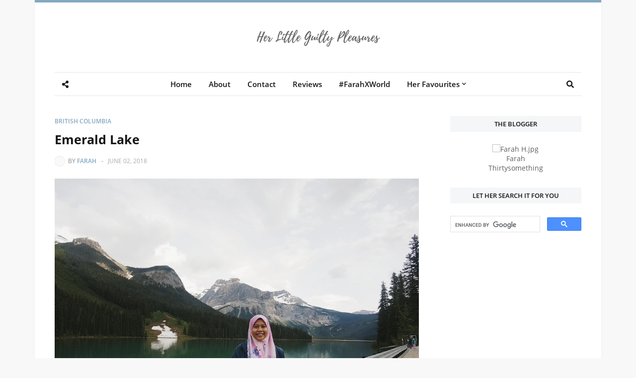

--- FILE ---
content_type: text/html; charset=utf-8
request_url: https://www.google.com/recaptcha/api2/aframe
body_size: 114
content:
<!DOCTYPE HTML><html><head><meta http-equiv="content-type" content="text/html; charset=UTF-8"></head><body><script nonce="KN9WcAfUeu5sL2UD8DigxQ">/** Anti-fraud and anti-abuse applications only. See google.com/recaptcha */ try{var clients={'sodar':'https://pagead2.googlesyndication.com/pagead/sodar?'};window.addEventListener("message",function(a){try{if(a.source===window.parent){var b=JSON.parse(a.data);var c=clients[b['id']];if(c){var d=document.createElement('img');d.src=c+b['params']+'&rc='+(localStorage.getItem("rc::a")?sessionStorage.getItem("rc::b"):"");window.document.body.appendChild(d);sessionStorage.setItem("rc::e",parseInt(sessionStorage.getItem("rc::e")||0)+1);localStorage.setItem("rc::h",'1768675895345');}}}catch(b){}});window.parent.postMessage("_grecaptcha_ready", "*");}catch(b){}</script></body></html>

--- FILE ---
content_type: text/plain
request_url: https://www.google-analytics.com/j/collect?v=1&_v=j102&a=885884973&t=pageview&_s=1&dl=https%3A%2F%2Fherlittleguiltypleasures.blogspot.com%2F2018%2F06%2Femerald-lake.html&ul=en-us%40posix&dt=Emerald%20Lake&sr=1280x720&vp=1280x720&_u=IEBAAEABAAAAACAAI~&jid=165407088&gjid=675243818&cid=795378360.1768675890&tid=UA-111100327-1&_gid=218304324.1768675890&_r=1&_slc=1&z=1371276865
body_size: -457
content:
2,cG-X1RF9ZCS0B

--- FILE ---
content_type: text/javascript; charset=UTF-8
request_url: https://herlittleguiltypleasures.blogspot.com/feeds/comments/summary?alt=json-in-script&max-results=200&callback=_fKlD
body_size: 40418
content:
// API callback
_fKlD({"version":"1.0","encoding":"UTF-8","feed":{"xmlns":"http://www.w3.org/2005/Atom","xmlns$openSearch":"http://a9.com/-/spec/opensearchrss/1.0/","xmlns$gd":"http://schemas.google.com/g/2005","id":{"$t":"tag:blogger.com,1999:blog-8291011359324999162.comments"},"updated":{"$t":"2025-12-27T21:52:04.501+08:00"},"title":{"type":"text","$t":"Her Little Guilty Pleasures"},"link":[{"rel":"http://schemas.google.com/g/2005#feed","type":"application/atom+xml","href":"https:\/\/herlittleguiltypleasures.blogspot.com\/feeds\/comments\/summary"},{"rel":"self","type":"application/atom+xml","href":"https:\/\/www.blogger.com\/feeds\/8291011359324999162\/comments\/summary?alt=json-in-script\u0026max-results=200"},{"rel":"alternate","type":"text/html","href":"http:\/\/herlittleguiltypleasures.blogspot.com\/"},{"rel":"hub","href":"http://pubsubhubbub.appspot.com/"},{"rel":"next","type":"application/atom+xml","href":"https:\/\/www.blogger.com\/feeds\/8291011359324999162\/comments\/summary?alt=json-in-script\u0026start-index=201\u0026max-results=200"}],"author":[{"name":{"$t":"Farah"},"uri":{"$t":"http:\/\/www.blogger.com\/profile\/17578344273912616210"},"email":{"$t":"noreply@blogger.com"},"gd$image":{"rel":"http://schemas.google.com/g/2005#thumbnail","width":"32","height":"21","src":"\/\/blogger.googleusercontent.com\/img\/b\/R29vZ2xl\/AVvXsEjXWSD8jRJlIZ7hJtewCYFYW8SGtTCF5jjsQ3jWCSeCps2gHInVfyBsiDoRQFXM7S4p6LXuX4w2dQZAY3NunJL7UUT3CgF0I0l8OnqE9NuH-YZMC_sc95451m9SqhTEBUc\/s113\/Farah+H+%283%29.jpg"}}],"generator":{"version":"7.00","uri":"http://www.blogger.com","$t":"Blogger"},"openSearch$totalResults":{"$t":"4425"},"openSearch$startIndex":{"$t":"1"},"openSearch$itemsPerPage":{"$t":"200"},"entry":[{"id":{"$t":"tag:blogger.com,1999:blog-8291011359324999162.post-422709342716369857"},"published":{"$t":"2025-12-03T22:38:26.038+08:00"},"updated":{"$t":"2025-12-03T22:38:26.038+08:00"},"title":{"type":"text","$t":"Interesting book. Thank you for recommending. Putt..."},"summary":{"type":"text","$t":"Interesting book. Thank you for recommending. Putting it in my TBR. ^^"},"link":[{"rel":"edit","type":"application/atom+xml","href":"https:\/\/www.blogger.com\/feeds\/8291011359324999162\/85573024093040928\/comments\/default\/422709342716369857"},{"rel":"self","type":"application/atom+xml","href":"https:\/\/www.blogger.com\/feeds\/8291011359324999162\/85573024093040928\/comments\/default\/422709342716369857"},{"rel":"alternate","type":"text/html","href":"https:\/\/herlittleguiltypleasures.blogspot.com\/2025\/10\/the-book-that-broke-me-when-worries.html?showComment=1764772706038#c422709342716369857","title":""}],"author":[{"name":{"$t":"Acenana"},"uri":{"$t":"https:\/\/www.blogger.com\/profile\/08327011904740882843"},"email":{"$t":"noreply@blogger.com"},"gd$image":{"rel":"http://schemas.google.com/g/2005#thumbnail","width":"32","height":"22","src":"\/\/blogger.googleusercontent.com\/img\/b\/R29vZ2xl\/AVvXsEhb2y_sxVeCPZdKSRgtQjJYpOMku4a_K0INqnUfQ1EM41PoP5fb965lZyAD76r8BT8XftPJg4aSdqDIpCAtrnS49WSDBieC37OTpkL9Q5g7B2UptHg2r7DN02GukLIYFB-R890Lxn_wg_k-jZ6kZEdY6E5XsH_N2yOb0M8GnMxdccyIrao\/s220\/WhatsApp%20Image%202024-11-19%20at%205.34.jpg"}}],"thr$in-reply-to":{"xmlns$thr":"http://purl.org/syndication/thread/1.0","href":"https:\/\/herlittleguiltypleasures.blogspot.com\/2025\/10\/the-book-that-broke-me-when-worries.html","ref":"tag:blogger.com,1999:blog-8291011359324999162.post-85573024093040928","source":"http://www.blogger.com/feeds/8291011359324999162/posts/default/85573024093040928","type":"text/html"},"gd$extendedProperty":[{"name":"blogger.itemClass","value":"pid-92172142"},{"name":"blogger.displayTime","value":"Wednesday, December 03, 2025"}]},{"id":{"$t":"tag:blogger.com,1999:blog-8291011359324999162.post-154542629090991696"},"published":{"$t":"2025-09-23T20:56:16.105+08:00"},"updated":{"$t":"2025-09-23T20:56:16.105+08:00"},"title":{"type":"text","$t":"Thank you for sharing this post—it\u0026#39;s such an i..."},"summary":{"type":"text","$t":"Thank you for sharing this post—it\u0026#39;s such an important reminder that even in the darkest moments, small check-ins with ourselves can make a difference. Sometimes it’s the simplest things—like eating, sleeping, or even just putting on one of my favorite \u003Ca href=\"https:\/\/moderave.com\/product-category\/gaming-t-shirts\/\" rel=\"nofollow\"\u003Egaming t-shirts\u003C\/a\u003E—that help me feel a tiny bit more grounded"},"link":[{"rel":"edit","type":"application/atom+xml","href":"https:\/\/www.blogger.com\/feeds\/8291011359324999162\/1319237244120752311\/comments\/default\/154542629090991696"},{"rel":"self","type":"application/atom+xml","href":"https:\/\/www.blogger.com\/feeds\/8291011359324999162\/1319237244120752311\/comments\/default\/154542629090991696"},{"rel":"alternate","type":"text/html","href":"https:\/\/herlittleguiltypleasures.blogspot.com\/2020\/09\/everything-is-awful-and-im-not-okay.html?showComment=1758632176105#c154542629090991696","title":""}],"author":[{"name":{"$t":"T-shirt Tips Expert"},"uri":{"$t":"https:\/\/www.blogger.com\/profile\/11546827320680501452"},"email":{"$t":"noreply@blogger.com"},"gd$image":{"rel":"http://schemas.google.com/g/2005#thumbnail","width":"16","height":"16","src":"https:\/\/img1.blogblog.com\/img\/b16-rounded.gif"}}],"thr$in-reply-to":{"xmlns$thr":"http://purl.org/syndication/thread/1.0","href":"https:\/\/herlittleguiltypleasures.blogspot.com\/2020\/09\/everything-is-awful-and-im-not-okay.html","ref":"tag:blogger.com,1999:blog-8291011359324999162.post-1319237244120752311","source":"http://www.blogger.com/feeds/8291011359324999162/posts/default/1319237244120752311","type":"text/html"},"gd$extendedProperty":[{"name":"blogger.itemClass","value":"pid-940879502"},{"name":"blogger.displayTime","value":"Tuesday, September 23, 2025"}]},{"id":{"$t":"tag:blogger.com,1999:blog-8291011359324999162.post-3735426269176819802"},"published":{"$t":"2025-08-17T15:56:13.607+08:00"},"updated":{"$t":"2025-08-17T15:56:13.607+08:00"},"title":{"type":"text","$t":"Kak Nina jrg dengar X-fresh FM patut tak pernah dg..."},"summary":{"type":"text","$t":"Kak Nina jrg dengar X-fresh FM patut tak pernah dgr.. lama juga cari lagu ni"},"link":[{"rel":"edit","type":"application/atom+xml","href":"https:\/\/www.blogger.com\/feeds\/8291011359324999162\/465413391478002788\/comments\/default\/3735426269176819802"},{"rel":"self","type":"application/atom+xml","href":"https:\/\/www.blogger.com\/feeds\/8291011359324999162\/465413391478002788\/comments\/default\/3735426269176819802"},{"rel":"alternate","type":"text/html","href":"https:\/\/herlittleguiltypleasures.blogspot.com\/2024\/11\/a-piece-of-my-teenage-years.html?showComment=1755417373607#c3735426269176819802","title":""}],"author":[{"name":{"$t":"Nina Ahmad"},"uri":{"$t":"https:\/\/www.blogger.com\/profile\/17782504969680962296"},"email":{"$t":"noreply@blogger.com"},"gd$image":{"rel":"http://schemas.google.com/g/2005#thumbnail","width":"32","height":"26","src":"https:\/\/blogger.googleusercontent.com\/img\/b\/R29vZ2xl\/AVvXsEhhY3vfRspNrEq2A2wp7D-HTo1LTzTYeqsj2Gd0jFOr5JWz4jz_imcmm8oRptKC5oVEEAWunZahG9se9C2swAz3cfjwr79KIzWMWtjmSR3rpi2c3hjOSl5fAHqMmxSp_OLaoIgywgP-IYVr9uG5XdryXN5GwrtBGmC-pruVTJ4qcURoW3g\/s1600\/Gemini_Generated_Image_h5pw97h5pw97h5pw.png"}}],"thr$in-reply-to":{"xmlns$thr":"http://purl.org/syndication/thread/1.0","href":"https:\/\/herlittleguiltypleasures.blogspot.com\/2024\/11\/a-piece-of-my-teenage-years.html","ref":"tag:blogger.com,1999:blog-8291011359324999162.post-465413391478002788","source":"http://www.blogger.com/feeds/8291011359324999162/posts/default/465413391478002788","type":"text/html"},"gd$extendedProperty":[{"name":"blogger.itemClass","value":"pid-209330320"},{"name":"blogger.displayTime","value":"Sunday, August 17, 2025"}]},{"id":{"$t":"tag:blogger.com,1999:blog-8291011359324999162.post-4048060728902772045"},"published":{"$t":"2025-08-17T15:50:41.462+08:00"},"updated":{"$t":"2025-08-17T15:50:41.462+08:00"},"title":{"type":"text","$t":"Mesti seronok sbb tu share dlm blog heheh"},"summary":{"type":"text","$t":"Mesti seronok sbb tu share dlm blog heheh"},"link":[{"rel":"edit","type":"application/atom+xml","href":"https:\/\/www.blogger.com\/feeds\/8291011359324999162\/4533505462714447490\/comments\/default\/4048060728902772045"},{"rel":"self","type":"application/atom+xml","href":"https:\/\/www.blogger.com\/feeds\/8291011359324999162\/4533505462714447490\/comments\/default\/4048060728902772045"},{"rel":"alternate","type":"text/html","href":"https:\/\/herlittleguiltypleasures.blogspot.com\/2025\/01\/i-ended-my-2024-with.html?showComment=1755417041462#c4048060728902772045","title":""}],"author":[{"name":{"$t":"Nina Ahmad"},"uri":{"$t":"https:\/\/www.blogger.com\/profile\/17782504969680962296"},"email":{"$t":"noreply@blogger.com"},"gd$image":{"rel":"http://schemas.google.com/g/2005#thumbnail","width":"32","height":"26","src":"https:\/\/blogger.googleusercontent.com\/img\/b\/R29vZ2xl\/AVvXsEhhY3vfRspNrEq2A2wp7D-HTo1LTzTYeqsj2Gd0jFOr5JWz4jz_imcmm8oRptKC5oVEEAWunZahG9se9C2swAz3cfjwr79KIzWMWtjmSR3rpi2c3hjOSl5fAHqMmxSp_OLaoIgywgP-IYVr9uG5XdryXN5GwrtBGmC-pruVTJ4qcURoW3g\/s1600\/Gemini_Generated_Image_h5pw97h5pw97h5pw.png"}}],"thr$in-reply-to":{"xmlns$thr":"http://purl.org/syndication/thread/1.0","href":"https:\/\/herlittleguiltypleasures.blogspot.com\/2025\/01\/i-ended-my-2024-with.html","ref":"tag:blogger.com,1999:blog-8291011359324999162.post-4533505462714447490","source":"http://www.blogger.com/feeds/8291011359324999162/posts/default/4533505462714447490","type":"text/html"},"gd$extendedProperty":[{"name":"blogger.itemClass","value":"pid-209330320"},{"name":"blogger.displayTime","value":"Sunday, August 17, 2025"}]},{"id":{"$t":"tag:blogger.com,1999:blog-8291011359324999162.post-5418639015268391264"},"published":{"$t":"2025-08-17T15:48:25.975+08:00"},"updated":{"$t":"2025-08-17T15:48:25.975+08:00"},"title":{"type":"text","$t":"Hi Farah.. lama betul kak Nina tgk jenguk sini. Si..."},"summary":{"type":"text","$t":"Hi Farah.. lama betul kak Nina tgk jenguk sini. Sihat ke tu?"},"link":[{"rel":"edit","type":"application/atom+xml","href":"https:\/\/www.blogger.com\/feeds\/8291011359324999162\/5261380255584914139\/comments\/default\/5418639015268391264"},{"rel":"self","type":"application/atom+xml","href":"https:\/\/www.blogger.com\/feeds\/8291011359324999162\/5261380255584914139\/comments\/default\/5418639015268391264"},{"rel":"alternate","type":"text/html","href":"https:\/\/herlittleguiltypleasures.blogspot.com\/2025\/02\/when-book-is-about-to-hit-little-close.html?showComment=1755416905975#c5418639015268391264","title":""}],"author":[{"name":{"$t":"Nina Ahmad"},"uri":{"$t":"https:\/\/www.blogger.com\/profile\/17782504969680962296"},"email":{"$t":"noreply@blogger.com"},"gd$image":{"rel":"http://schemas.google.com/g/2005#thumbnail","width":"32","height":"26","src":"https:\/\/blogger.googleusercontent.com\/img\/b\/R29vZ2xl\/AVvXsEhhY3vfRspNrEq2A2wp7D-HTo1LTzTYeqsj2Gd0jFOr5JWz4jz_imcmm8oRptKC5oVEEAWunZahG9se9C2swAz3cfjwr79KIzWMWtjmSR3rpi2c3hjOSl5fAHqMmxSp_OLaoIgywgP-IYVr9uG5XdryXN5GwrtBGmC-pruVTJ4qcURoW3g\/s1600\/Gemini_Generated_Image_h5pw97h5pw97h5pw.png"}}],"thr$in-reply-to":{"xmlns$thr":"http://purl.org/syndication/thread/1.0","href":"https:\/\/herlittleguiltypleasures.blogspot.com\/2025\/02\/when-book-is-about-to-hit-little-close.html","ref":"tag:blogger.com,1999:blog-8291011359324999162.post-5261380255584914139","source":"http://www.blogger.com/feeds/8291011359324999162/posts/default/5261380255584914139","type":"text/html"},"gd$extendedProperty":[{"name":"blogger.itemClass","value":"pid-209330320"},{"name":"blogger.displayTime","value":"Sunday, August 17, 2025"}]},{"id":{"$t":"tag:blogger.com,1999:blog-8291011359324999162.post-4235979044528607603"},"published":{"$t":"2025-05-16T13:38:48.520+08:00"},"updated":{"$t":"2025-05-16T13:38:48.520+08:00"},"title":{"type":"text","$t":"famous buku ni. not sure old millenials macam akak..."},"summary":{"type":"text","$t":"famous buku ni. not sure old millenials macam akak gonna like it or not"},"link":[{"rel":"edit","type":"application/atom+xml","href":"https:\/\/www.blogger.com\/feeds\/8291011359324999162\/4533505462714447490\/comments\/default\/4235979044528607603"},{"rel":"self","type":"application/atom+xml","href":"https:\/\/www.blogger.com\/feeds\/8291011359324999162\/4533505462714447490\/comments\/default\/4235979044528607603"},{"rel":"alternate","type":"text/html","href":"https:\/\/herlittleguiltypleasures.blogspot.com\/2025\/01\/i-ended-my-2024-with.html?showComment=1747373928520#c4235979044528607603","title":""}],"author":[{"name":{"$t":"SalbiahM"},"uri":{"$t":"https:\/\/www.blogger.com\/profile\/04984183320029644124"},"email":{"$t":"noreply@blogger.com"},"gd$image":{"rel":"http://schemas.google.com/g/2005#thumbnail","width":"18","height":"32","src":"\/\/blogger.googleusercontent.com\/img\/b\/R29vZ2xl\/AVvXsEgNIDUx5G-_EDY9XecCgQBeHWzF92_G2tQTG7xxw6tv3ON0Slw4AMx83GlyIoTbD9C6feSd1IjDxScB6fNbIFBtkuMqXTjLmQ5d9WLOb4EsPI6cREwDVFQ9ccDKEdx0tVI\/s113\/IMG_20210328_190134.jpg"}}],"thr$in-reply-to":{"xmlns$thr":"http://purl.org/syndication/thread/1.0","href":"https:\/\/herlittleguiltypleasures.blogspot.com\/2025\/01\/i-ended-my-2024-with.html","ref":"tag:blogger.com,1999:blog-8291011359324999162.post-4533505462714447490","source":"http://www.blogger.com/feeds/8291011359324999162/posts/default/4533505462714447490","type":"text/html"},"gd$extendedProperty":[{"name":"blogger.itemClass","value":"pid-688143495"},{"name":"blogger.displayTime","value":"Friday, May 16, 2025"}]},{"id":{"$t":"tag:blogger.com,1999:blog-8291011359324999162.post-6265589729000237261"},"published":{"$t":"2025-05-16T13:37:36.008+08:00"},"updated":{"$t":"2025-05-16T13:37:36.008+08:00"},"title":{"type":"text","$t":"moving on is not easy, but it will be worthwhile i..."},"summary":{"type":"text","$t":"moving on is not easy, but it will be worthwhile in the end"},"link":[{"rel":"edit","type":"application/atom+xml","href":"https:\/\/www.blogger.com\/feeds\/8291011359324999162\/3100251861781085479\/comments\/default\/6265589729000237261"},{"rel":"self","type":"application/atom+xml","href":"https:\/\/www.blogger.com\/feeds\/8291011359324999162\/3100251861781085479\/comments\/default\/6265589729000237261"},{"rel":"alternate","type":"text/html","href":"https:\/\/herlittleguiltypleasures.blogspot.com\/2025\/01\/losing-you-to-make-me-mine-by-d.html?showComment=1747373856008#c6265589729000237261","title":""}],"author":[{"name":{"$t":"SalbiahM"},"uri":{"$t":"https:\/\/www.blogger.com\/profile\/04984183320029644124"},"email":{"$t":"noreply@blogger.com"},"gd$image":{"rel":"http://schemas.google.com/g/2005#thumbnail","width":"18","height":"32","src":"\/\/blogger.googleusercontent.com\/img\/b\/R29vZ2xl\/AVvXsEgNIDUx5G-_EDY9XecCgQBeHWzF92_G2tQTG7xxw6tv3ON0Slw4AMx83GlyIoTbD9C6feSd1IjDxScB6fNbIFBtkuMqXTjLmQ5d9WLOb4EsPI6cREwDVFQ9ccDKEdx0tVI\/s113\/IMG_20210328_190134.jpg"}}],"thr$in-reply-to":{"xmlns$thr":"http://purl.org/syndication/thread/1.0","href":"https:\/\/herlittleguiltypleasures.blogspot.com\/2025\/01\/losing-you-to-make-me-mine-by-d.html","ref":"tag:blogger.com,1999:blog-8291011359324999162.post-3100251861781085479","source":"http://www.blogger.com/feeds/8291011359324999162/posts/default/3100251861781085479","type":"text/html"},"gd$extendedProperty":[{"name":"blogger.itemClass","value":"pid-688143495"},{"name":"blogger.displayTime","value":"Friday, May 16, 2025"}]},{"id":{"$t":"tag:blogger.com,1999:blog-8291011359324999162.post-2520867705211411085"},"published":{"$t":"2025-05-16T13:36:20.454+08:00"},"updated":{"$t":"2025-05-16T13:36:20.454+08:00"},"title":{"type":"text","$t":"I think I need to read this. There\u0026#39;s a lot of ..."},"summary":{"type":"text","$t":"I think I need to read this. There\u0026#39;s a lot of changes in my life right now. Putting others first is not easy though after years of living a free-spirited life\u003Cbr \/\u003E\u003Cbr \/\u003Ep\/s: Wish u all the best, dear."},"link":[{"rel":"edit","type":"application/atom+xml","href":"https:\/\/www.blogger.com\/feeds\/8291011359324999162\/5261380255584914139\/comments\/default\/2520867705211411085"},{"rel":"self","type":"application/atom+xml","href":"https:\/\/www.blogger.com\/feeds\/8291011359324999162\/5261380255584914139\/comments\/default\/2520867705211411085"},{"rel":"alternate","type":"text/html","href":"https:\/\/herlittleguiltypleasures.blogspot.com\/2025\/02\/when-book-is-about-to-hit-little-close.html?showComment=1747373780454#c2520867705211411085","title":""}],"author":[{"name":{"$t":"SalbiahM"},"uri":{"$t":"https:\/\/www.blogger.com\/profile\/04984183320029644124"},"email":{"$t":"noreply@blogger.com"},"gd$image":{"rel":"http://schemas.google.com/g/2005#thumbnail","width":"18","height":"32","src":"\/\/blogger.googleusercontent.com\/img\/b\/R29vZ2xl\/AVvXsEgNIDUx5G-_EDY9XecCgQBeHWzF92_G2tQTG7xxw6tv3ON0Slw4AMx83GlyIoTbD9C6feSd1IjDxScB6fNbIFBtkuMqXTjLmQ5d9WLOb4EsPI6cREwDVFQ9ccDKEdx0tVI\/s113\/IMG_20210328_190134.jpg"}}],"thr$in-reply-to":{"xmlns$thr":"http://purl.org/syndication/thread/1.0","href":"https:\/\/herlittleguiltypleasures.blogspot.com\/2025\/02\/when-book-is-about-to-hit-little-close.html","ref":"tag:blogger.com,1999:blog-8291011359324999162.post-5261380255584914139","source":"http://www.blogger.com/feeds/8291011359324999162/posts/default/5261380255584914139","type":"text/html"},"gd$extendedProperty":[{"name":"blogger.itemClass","value":"pid-688143495"},{"name":"blogger.displayTime","value":"Friday, May 16, 2025"}]},{"id":{"$t":"tag:blogger.com,1999:blog-8291011359324999162.post-6653582873275395299"},"published":{"$t":"2025-04-13T22:01:47.159+08:00"},"updated":{"$t":"2025-04-13T22:01:47.159+08:00"},"title":{"type":"text","$t":"Hi Anon. \n\nBack then, there was no listening test...."},"summary":{"type":"text","$t":"Hi Anon. \u003Cbr \/\u003E\u003Cbr \/\u003EBack then, there was no listening test. However, I am not sure about the recent format. Maybe you can try to search more on TikTok. I found a lot of useful and informative TikTok videos regarding TESL interview last year."},"link":[{"rel":"edit","type":"application/atom+xml","href":"https:\/\/www.blogger.com\/feeds\/8291011359324999162\/7925063294412163670\/comments\/default\/6653582873275395299"},{"rel":"self","type":"application/atom+xml","href":"https:\/\/www.blogger.com\/feeds\/8291011359324999162\/7925063294412163670\/comments\/default\/6653582873275395299"},{"rel":"alternate","type":"text/html","href":"https:\/\/herlittleguiltypleasures.blogspot.com\/2020\/03\/my-experience-attending-interview-for.html?showComment=1744552907159#c6653582873275395299","title":""},{"rel":"related","type":"application/atom+xml","href":"https:\/\/www.blogger.com\/feeds\/8291011359324999162\/7925063294412163670\/comments\/default\/166210194265647716"}],"author":[{"name":{"$t":"Farah"},"uri":{"$t":"https:\/\/www.blogger.com\/profile\/17578344273912616210"},"email":{"$t":"noreply@blogger.com"},"gd$image":{"rel":"http://schemas.google.com/g/2005#thumbnail","width":"32","height":"21","src":"\/\/blogger.googleusercontent.com\/img\/b\/R29vZ2xl\/AVvXsEjXWSD8jRJlIZ7hJtewCYFYW8SGtTCF5jjsQ3jWCSeCps2gHInVfyBsiDoRQFXM7S4p6LXuX4w2dQZAY3NunJL7UUT3CgF0I0l8OnqE9NuH-YZMC_sc95451m9SqhTEBUc\/s113\/Farah+H+%283%29.jpg"}}],"thr$in-reply-to":{"xmlns$thr":"http://purl.org/syndication/thread/1.0","href":"https:\/\/herlittleguiltypleasures.blogspot.com\/2020\/03\/my-experience-attending-interview-for.html","ref":"tag:blogger.com,1999:blog-8291011359324999162.post-7925063294412163670","source":"http://www.blogger.com/feeds/8291011359324999162/posts/default/7925063294412163670","type":"text/html"},"gd$extendedProperty":[{"name":"blogger.itemClass","value":"pid-648189842"},{"name":"blogger.displayTime","value":"Sunday, April 13, 2025"}]},{"id":{"$t":"tag:blogger.com,1999:blog-8291011359324999162.post-166210194265647716"},"published":{"$t":"2025-04-11T10:58:31.900+08:00"},"updated":{"$t":"2025-04-11T10:58:31.900+08:00"},"title":{"type":"text","$t":"the interview has reading and writing + speaking r..."},"summary":{"type":"text","$t":"the interview has reading and writing + speaking right ? but they don\u0026#39;t have listening right ?"},"link":[{"rel":"edit","type":"application/atom+xml","href":"https:\/\/www.blogger.com\/feeds\/8291011359324999162\/7925063294412163670\/comments\/default\/166210194265647716"},{"rel":"self","type":"application/atom+xml","href":"https:\/\/www.blogger.com\/feeds\/8291011359324999162\/7925063294412163670\/comments\/default\/166210194265647716"},{"rel":"alternate","type":"text/html","href":"https:\/\/herlittleguiltypleasures.blogspot.com\/2020\/03\/my-experience-attending-interview-for.html?showComment=1744340311900#c166210194265647716","title":""}],"author":[{"name":{"$t":"Anonymous"},"email":{"$t":"noreply@blogger.com"},"gd$image":{"rel":"http://schemas.google.com/g/2005#thumbnail","width":"16","height":"16","src":"https:\/\/img1.blogblog.com\/img\/blank.gif"}}],"thr$in-reply-to":{"xmlns$thr":"http://purl.org/syndication/thread/1.0","href":"https:\/\/herlittleguiltypleasures.blogspot.com\/2020\/03\/my-experience-attending-interview-for.html","ref":"tag:blogger.com,1999:blog-8291011359324999162.post-7925063294412163670","source":"http://www.blogger.com/feeds/8291011359324999162/posts/default/7925063294412163670","type":"text/html"},"gd$extendedProperty":[{"name":"blogger.itemClass","value":"pid-1745807546"},{"name":"blogger.displayTime","value":"Friday, April 11, 2025"}]},{"id":{"$t":"tag:blogger.com,1999:blog-8291011359324999162.post-6891669733154938313"},"published":{"$t":"2025-03-21T16:12:55.565+08:00"},"updated":{"$t":"2025-03-21T16:12:55.565+08:00"},"title":{"type":"text","$t":"Interesting book! Thank you for recommending. I de..."},"summary":{"type":"text","$t":"Interesting book! Thank you for recommending. I definitely going to get one for myself ^^"},"link":[{"rel":"edit","type":"application/atom+xml","href":"https:\/\/www.blogger.com\/feeds\/8291011359324999162\/5261380255584914139\/comments\/default\/6891669733154938313"},{"rel":"self","type":"application/atom+xml","href":"https:\/\/www.blogger.com\/feeds\/8291011359324999162\/5261380255584914139\/comments\/default\/6891669733154938313"},{"rel":"alternate","type":"text/html","href":"https:\/\/herlittleguiltypleasures.blogspot.com\/2025\/02\/when-book-is-about-to-hit-little-close.html?showComment=1742544775565#c6891669733154938313","title":""}],"author":[{"name":{"$t":"Acenana"},"uri":{"$t":"https:\/\/www.blogger.com\/profile\/08327011904740882843"},"email":{"$t":"noreply@blogger.com"},"gd$image":{"rel":"http://schemas.google.com/g/2005#thumbnail","width":"32","height":"22","src":"\/\/blogger.googleusercontent.com\/img\/b\/R29vZ2xl\/AVvXsEhb2y_sxVeCPZdKSRgtQjJYpOMku4a_K0INqnUfQ1EM41PoP5fb965lZyAD76r8BT8XftPJg4aSdqDIpCAtrnS49WSDBieC37OTpkL9Q5g7B2UptHg2r7DN02GukLIYFB-R890Lxn_wg_k-jZ6kZEdY6E5XsH_N2yOb0M8GnMxdccyIrao\/s220\/WhatsApp%20Image%202024-11-19%20at%205.34.jpg"}}],"thr$in-reply-to":{"xmlns$thr":"http://purl.org/syndication/thread/1.0","href":"https:\/\/herlittleguiltypleasures.blogspot.com\/2025\/02\/when-book-is-about-to-hit-little-close.html","ref":"tag:blogger.com,1999:blog-8291011359324999162.post-5261380255584914139","source":"http://www.blogger.com/feeds/8291011359324999162/posts/default/5261380255584914139","type":"text/html"},"gd$extendedProperty":[{"name":"blogger.itemClass","value":"pid-92172142"},{"name":"blogger.displayTime","value":"Friday, March 21, 2025"}]},{"id":{"$t":"tag:blogger.com,1999:blog-8291011359324999162.post-4047974909011509432"},"published":{"$t":"2025-02-02T14:50:51.938+08:00"},"updated":{"$t":"2025-02-02T14:50:51.938+08:00"},"title":{"type":"text","$t":"tak pernah dgr lagi lagu ni..."},"summary":{"type":"text","$t":"tak pernah dgr lagi lagu ni..."},"link":[{"rel":"edit","type":"application/atom+xml","href":"https:\/\/www.blogger.com\/feeds\/8291011359324999162\/465413391478002788\/comments\/default\/4047974909011509432"},{"rel":"self","type":"application/atom+xml","href":"https:\/\/www.blogger.com\/feeds\/8291011359324999162\/465413391478002788\/comments\/default\/4047974909011509432"},{"rel":"alternate","type":"text/html","href":"https:\/\/herlittleguiltypleasures.blogspot.com\/2024\/11\/a-piece-of-my-teenage-years.html?showComment=1738479051938#c4047974909011509432","title":""}],"author":[{"name":{"$t":"dear anies"},"uri":{"$t":"https:\/\/www.blogger.com\/profile\/14974058895578475288"},"email":{"$t":"noreply@blogger.com"},"gd$image":{"rel":"http://schemas.google.com/g/2005#thumbnail","width":"24","height":"32","src":"\/\/blogger.googleusercontent.com\/img\/b\/R29vZ2xl\/AVvXsEhTvtHF5CzqZZFsFxV8efnia0wQ6a7SyH32fCZRPjkw4moAIbcwKCwdarbir-tIWvZHpopRyy9BqNYP4lYlYrYuUnpClen9zr_xa8SNAPhnULZexkjClbCy796xBNOkEa_TDVQMv-XN6P65bY61OXSqeK0lhCCcZbl7zlu3HU_S6TdjIA\/s220\/IMG20221116111244.jpg"}}],"thr$in-reply-to":{"xmlns$thr":"http://purl.org/syndication/thread/1.0","href":"https:\/\/herlittleguiltypleasures.blogspot.com\/2024\/11\/a-piece-of-my-teenage-years.html","ref":"tag:blogger.com,1999:blog-8291011359324999162.post-465413391478002788","source":"http://www.blogger.com/feeds/8291011359324999162/posts/default/465413391478002788","type":"text/html"},"gd$extendedProperty":[{"name":"blogger.itemClass","value":"pid-1911377262"},{"name":"blogger.displayTime","value":"Sunday, February 02, 2025"}]},{"id":{"$t":"tag:blogger.com,1999:blog-8291011359324999162.post-8009268583833522155"},"published":{"$t":"2025-02-02T14:41:00.586+08:00"},"updated":{"$t":"2025-02-02T14:41:00.586+08:00"},"title":{"type":"text","$t":"the second quote is so powerful in how it connects..."},"summary":{"type":"text","$t":"the second quote is so powerful in how it connects love, pain, and healing..."},"link":[{"rel":"edit","type":"application/atom+xml","href":"https:\/\/www.blogger.com\/feeds\/8291011359324999162\/1546126211502350418\/comments\/default\/8009268583833522155"},{"rel":"self","type":"application/atom+xml","href":"https:\/\/www.blogger.com\/feeds\/8291011359324999162\/1546126211502350418\/comments\/default\/8009268583833522155"},{"rel":"alternate","type":"text/html","href":"https:\/\/herlittleguiltypleasures.blogspot.com\/2024\/12\/the-art-of-waiting-by-ezzah-mahmud.html?showComment=1738478460586#c8009268583833522155","title":""}],"author":[{"name":{"$t":"dear anies"},"uri":{"$t":"https:\/\/www.blogger.com\/profile\/14974058895578475288"},"email":{"$t":"noreply@blogger.com"},"gd$image":{"rel":"http://schemas.google.com/g/2005#thumbnail","width":"24","height":"32","src":"\/\/blogger.googleusercontent.com\/img\/b\/R29vZ2xl\/AVvXsEhTvtHF5CzqZZFsFxV8efnia0wQ6a7SyH32fCZRPjkw4moAIbcwKCwdarbir-tIWvZHpopRyy9BqNYP4lYlYrYuUnpClen9zr_xa8SNAPhnULZexkjClbCy796xBNOkEa_TDVQMv-XN6P65bY61OXSqeK0lhCCcZbl7zlu3HU_S6TdjIA\/s220\/IMG20221116111244.jpg"}}],"thr$in-reply-to":{"xmlns$thr":"http://purl.org/syndication/thread/1.0","href":"https:\/\/herlittleguiltypleasures.blogspot.com\/2024\/12\/the-art-of-waiting-by-ezzah-mahmud.html","ref":"tag:blogger.com,1999:blog-8291011359324999162.post-1546126211502350418","source":"http://www.blogger.com/feeds/8291011359324999162/posts/default/1546126211502350418","type":"text/html"},"gd$extendedProperty":[{"name":"blogger.itemClass","value":"pid-1911377262"},{"name":"blogger.displayTime","value":"Sunday, February 02, 2025"}]},{"id":{"$t":"tag:blogger.com,1999:blog-8291011359324999162.post-2555828441848561817"},"published":{"$t":"2025-02-02T14:30:37.215+08:00"},"updated":{"$t":"2025-02-02T14:30:37.215+08:00"},"title":{"type":"text","$t":"these quotes are so thought-provoking!"},"summary":{"type":"text","$t":"these quotes are so thought-provoking!"},"link":[{"rel":"edit","type":"application/atom+xml","href":"https:\/\/www.blogger.com\/feeds\/8291011359324999162\/4601030300592263196\/comments\/default\/2555828441848561817"},{"rel":"self","type":"application/atom+xml","href":"https:\/\/www.blogger.com\/feeds\/8291011359324999162\/4601030300592263196\/comments\/default\/2555828441848561817"},{"rel":"alternate","type":"text/html","href":"https:\/\/herlittleguiltypleasures.blogspot.com\/2024\/12\/blessings-in-little-things-in-pursuit.html?showComment=1738477837215#c2555828441848561817","title":""}],"author":[{"name":{"$t":"dear anies"},"uri":{"$t":"https:\/\/www.blogger.com\/profile\/14974058895578475288"},"email":{"$t":"noreply@blogger.com"},"gd$image":{"rel":"http://schemas.google.com/g/2005#thumbnail","width":"24","height":"32","src":"\/\/blogger.googleusercontent.com\/img\/b\/R29vZ2xl\/AVvXsEhTvtHF5CzqZZFsFxV8efnia0wQ6a7SyH32fCZRPjkw4moAIbcwKCwdarbir-tIWvZHpopRyy9BqNYP4lYlYrYuUnpClen9zr_xa8SNAPhnULZexkjClbCy796xBNOkEa_TDVQMv-XN6P65bY61OXSqeK0lhCCcZbl7zlu3HU_S6TdjIA\/s220\/IMG20221116111244.jpg"}}],"thr$in-reply-to":{"xmlns$thr":"http://purl.org/syndication/thread/1.0","href":"https:\/\/herlittleguiltypleasures.blogspot.com\/2024\/12\/blessings-in-little-things-in-pursuit.html","ref":"tag:blogger.com,1999:blog-8291011359324999162.post-4601030300592263196","source":"http://www.blogger.com/feeds/8291011359324999162/posts/default/4601030300592263196","type":"text/html"},"gd$extendedProperty":[{"name":"blogger.itemClass","value":"pid-1911377262"},{"name":"blogger.displayTime","value":"Sunday, February 02, 2025"}]},{"id":{"$t":"tag:blogger.com,1999:blog-8291011359324999162.post-7028029187753648669"},"published":{"$t":"2025-02-02T14:01:00.280+08:00"},"updated":{"$t":"2025-02-02T14:01:00.280+08:00"},"title":{"type":"text","$t":"buku baru bakal muncul sblm KLIBF?"},"summary":{"type":"text","$t":"buku baru bakal muncul sblm KLIBF?"},"link":[{"rel":"edit","type":"application/atom+xml","href":"https:\/\/www.blogger.com\/feeds\/8291011359324999162\/4533505462714447490\/comments\/default\/7028029187753648669"},{"rel":"self","type":"application/atom+xml","href":"https:\/\/www.blogger.com\/feeds\/8291011359324999162\/4533505462714447490\/comments\/default\/7028029187753648669"},{"rel":"alternate","type":"text/html","href":"https:\/\/herlittleguiltypleasures.blogspot.com\/2025\/01\/i-ended-my-2024-with.html?showComment=1738476060280#c7028029187753648669","title":""}],"author":[{"name":{"$t":"dear anies"},"uri":{"$t":"https:\/\/www.blogger.com\/profile\/14974058895578475288"},"email":{"$t":"noreply@blogger.com"},"gd$image":{"rel":"http://schemas.google.com/g/2005#thumbnail","width":"24","height":"32","src":"\/\/blogger.googleusercontent.com\/img\/b\/R29vZ2xl\/AVvXsEhTvtHF5CzqZZFsFxV8efnia0wQ6a7SyH32fCZRPjkw4moAIbcwKCwdarbir-tIWvZHpopRyy9BqNYP4lYlYrYuUnpClen9zr_xa8SNAPhnULZexkjClbCy796xBNOkEa_TDVQMv-XN6P65bY61OXSqeK0lhCCcZbl7zlu3HU_S6TdjIA\/s220\/IMG20221116111244.jpg"}}],"thr$in-reply-to":{"xmlns$thr":"http://purl.org/syndication/thread/1.0","href":"https:\/\/herlittleguiltypleasures.blogspot.com\/2025\/01\/i-ended-my-2024-with.html","ref":"tag:blogger.com,1999:blog-8291011359324999162.post-4533505462714447490","source":"http://www.blogger.com/feeds/8291011359324999162/posts/default/4533505462714447490","type":"text/html"},"gd$extendedProperty":[{"name":"blogger.itemClass","value":"pid-1911377262"},{"name":"blogger.displayTime","value":"Sunday, February 02, 2025"}]},{"id":{"$t":"tag:blogger.com,1999:blog-8291011359324999162.post-5944670537647588424"},"published":{"$t":"2025-02-02T13:47:05.905+08:00"},"updated":{"$t":"2025-02-02T13:47:05.905+08:00"},"title":{"type":"text","$t":"did the way the book dealt with moving on or the r..."},"summary":{"type":"text","$t":"did the way the book dealt with moving on or the return of old emotions make you think differently about healing or self-care?"},"link":[{"rel":"edit","type":"application/atom+xml","href":"https:\/\/www.blogger.com\/feeds\/8291011359324999162\/3100251861781085479\/comments\/default\/5944670537647588424"},{"rel":"self","type":"application/atom+xml","href":"https:\/\/www.blogger.com\/feeds\/8291011359324999162\/3100251861781085479\/comments\/default\/5944670537647588424"},{"rel":"alternate","type":"text/html","href":"https:\/\/herlittleguiltypleasures.blogspot.com\/2025\/01\/losing-you-to-make-me-mine-by-d.html?showComment=1738475225905#c5944670537647588424","title":""}],"author":[{"name":{"$t":"dear anies"},"uri":{"$t":"https:\/\/www.blogger.com\/profile\/14974058895578475288"},"email":{"$t":"noreply@blogger.com"},"gd$image":{"rel":"http://schemas.google.com/g/2005#thumbnail","width":"24","height":"32","src":"\/\/blogger.googleusercontent.com\/img\/b\/R29vZ2xl\/AVvXsEhTvtHF5CzqZZFsFxV8efnia0wQ6a7SyH32fCZRPjkw4moAIbcwKCwdarbir-tIWvZHpopRyy9BqNYP4lYlYrYuUnpClen9zr_xa8SNAPhnULZexkjClbCy796xBNOkEa_TDVQMv-XN6P65bY61OXSqeK0lhCCcZbl7zlu3HU_S6TdjIA\/s220\/IMG20221116111244.jpg"}}],"thr$in-reply-to":{"xmlns$thr":"http://purl.org/syndication/thread/1.0","href":"https:\/\/herlittleguiltypleasures.blogspot.com\/2025\/01\/losing-you-to-make-me-mine-by-d.html","ref":"tag:blogger.com,1999:blog-8291011359324999162.post-3100251861781085479","source":"http://www.blogger.com/feeds/8291011359324999162/posts/default/3100251861781085479","type":"text/html"},"gd$extendedProperty":[{"name":"blogger.itemClass","value":"pid-1911377262"},{"name":"blogger.displayTime","value":"Sunday, February 02, 2025"}]},{"id":{"$t":"tag:blogger.com,1999:blog-8291011359324999162.post-8223032203375584517"},"published":{"$t":"2025-01-27T01:15:23.866+08:00"},"updated":{"$t":"2025-01-27T01:15:23.866+08:00"},"title":{"type":"text","$t":"Genre buku yang mana satu tu? (:"},"summary":{"type":"text","$t":"Genre buku yang mana satu tu? (:"},"link":[{"rel":"edit","type":"application/atom+xml","href":"https:\/\/www.blogger.com\/feeds\/8291011359324999162\/4533505462714447490\/comments\/default\/8223032203375584517"},{"rel":"self","type":"application/atom+xml","href":"https:\/\/www.blogger.com\/feeds\/8291011359324999162\/4533505462714447490\/comments\/default\/8223032203375584517"},{"rel":"alternate","type":"text/html","href":"https:\/\/herlittleguiltypleasures.blogspot.com\/2025\/01\/i-ended-my-2024-with.html?showComment=1737911723866#c8223032203375584517","title":""},{"rel":"related","type":"application/atom+xml","href":"https:\/\/www.blogger.com\/feeds\/8291011359324999162\/4533505462714447490\/comments\/default\/804467028049690957"}],"author":[{"name":{"$t":"Farah"},"uri":{"$t":"https:\/\/www.blogger.com\/profile\/17578344273912616210"},"email":{"$t":"noreply@blogger.com"},"gd$image":{"rel":"http://schemas.google.com/g/2005#thumbnail","width":"32","height":"21","src":"\/\/blogger.googleusercontent.com\/img\/b\/R29vZ2xl\/AVvXsEjXWSD8jRJlIZ7hJtewCYFYW8SGtTCF5jjsQ3jWCSeCps2gHInVfyBsiDoRQFXM7S4p6LXuX4w2dQZAY3NunJL7UUT3CgF0I0l8OnqE9NuH-YZMC_sc95451m9SqhTEBUc\/s113\/Farah+H+%283%29.jpg"}}],"thr$in-reply-to":{"xmlns$thr":"http://purl.org/syndication/thread/1.0","href":"https:\/\/herlittleguiltypleasures.blogspot.com\/2025\/01\/i-ended-my-2024-with.html","ref":"tag:blogger.com,1999:blog-8291011359324999162.post-4533505462714447490","source":"http://www.blogger.com/feeds/8291011359324999162/posts/default/4533505462714447490","type":"text/html"},"gd$extendedProperty":[{"name":"blogger.itemClass","value":"pid-648189842"},{"name":"blogger.displayTime","value":"Monday, January 27, 2025"}]},{"id":{"$t":"tag:blogger.com,1999:blog-8291011359324999162.post-242393173910471572"},"published":{"$t":"2025-01-27T01:15:03.458+08:00"},"updated":{"$t":"2025-01-27T01:15:03.458+08:00"},"title":{"type":"text","$t":"Alkisahnya, I didn\u0026#39;t get the notifications at ..."},"summary":{"type":"text","$t":"Alkisahnya, I didn\u0026#39;t get the notifications at all pun since I turn off my Twitter\u0026#39;s notifications. Perasan Teme liked the tweet after few hours, and the next day, my sister whatsapped me cakap Teme reposted the tweet. Begitulah. "},"link":[{"rel":"edit","type":"application/atom+xml","href":"https:\/\/www.blogger.com\/feeds\/8291011359324999162\/4533505462714447490\/comments\/default\/242393173910471572"},{"rel":"self","type":"application/atom+xml","href":"https:\/\/www.blogger.com\/feeds\/8291011359324999162\/4533505462714447490\/comments\/default\/242393173910471572"},{"rel":"alternate","type":"text/html","href":"https:\/\/herlittleguiltypleasures.blogspot.com\/2025\/01\/i-ended-my-2024-with.html?showComment=1737911703458#c242393173910471572","title":""},{"rel":"related","type":"application/atom+xml","href":"https:\/\/www.blogger.com\/feeds\/8291011359324999162\/4533505462714447490\/comments\/default\/8826468252714248775"}],"author":[{"name":{"$t":"Farah"},"uri":{"$t":"https:\/\/www.blogger.com\/profile\/17578344273912616210"},"email":{"$t":"noreply@blogger.com"},"gd$image":{"rel":"http://schemas.google.com/g/2005#thumbnail","width":"32","height":"21","src":"\/\/blogger.googleusercontent.com\/img\/b\/R29vZ2xl\/AVvXsEjXWSD8jRJlIZ7hJtewCYFYW8SGtTCF5jjsQ3jWCSeCps2gHInVfyBsiDoRQFXM7S4p6LXuX4w2dQZAY3NunJL7UUT3CgF0I0l8OnqE9NuH-YZMC_sc95451m9SqhTEBUc\/s113\/Farah+H+%283%29.jpg"}}],"thr$in-reply-to":{"xmlns$thr":"http://purl.org/syndication/thread/1.0","href":"https:\/\/herlittleguiltypleasures.blogspot.com\/2025\/01\/i-ended-my-2024-with.html","ref":"tag:blogger.com,1999:blog-8291011359324999162.post-4533505462714447490","source":"http://www.blogger.com/feeds/8291011359324999162/posts/default/4533505462714447490","type":"text/html"},"gd$extendedProperty":[{"name":"blogger.itemClass","value":"pid-648189842"},{"name":"blogger.displayTime","value":"Monday, January 27, 2025"}]},{"id":{"$t":"tag:blogger.com,1999:blog-8291011359324999162.post-804467028049690957"},"published":{"$t":"2025-01-13T10:12:40.825+08:00"},"updated":{"$t":"2025-01-13T10:12:40.825+08:00"},"title":{"type":"text","$t":"lama dah x baca buku genre mcm ni"},"summary":{"type":"text","$t":"lama dah x baca buku genre mcm ni"},"link":[{"rel":"edit","type":"application/atom+xml","href":"https:\/\/www.blogger.com\/feeds\/8291011359324999162\/4533505462714447490\/comments\/default\/804467028049690957"},{"rel":"self","type":"application/atom+xml","href":"https:\/\/www.blogger.com\/feeds\/8291011359324999162\/4533505462714447490\/comments\/default\/804467028049690957"},{"rel":"alternate","type":"text/html","href":"https:\/\/herlittleguiltypleasures.blogspot.com\/2025\/01\/i-ended-my-2024-with.html?showComment=1736734360825#c804467028049690957","title":""}],"author":[{"name":{"$t":"anakdenesor"},"uri":{"$t":"https:\/\/www.blogger.com\/profile\/04194651774072240799"},"email":{"$t":"noreply@blogger.com"},"gd$image":{"rel":"http://schemas.google.com/g/2005#thumbnail","width":"31","height":"32","src":"\/\/blogger.googleusercontent.com\/img\/b\/R29vZ2xl\/AVvXsEjmgjpy4v8Q0Ke67DAYP7oKBur-wz3ZI_qSqvg6R8VFAhEjt1MqaGYpdCZYyCtQcSTla11k7IEjc20F7mK-9e_eJGzbRaZbMetThd-tkCN8BMFE2h22B9k8J5T0Lv2wqA\/s113\/ad2.jpg"}}],"thr$in-reply-to":{"xmlns$thr":"http://purl.org/syndication/thread/1.0","href":"https:\/\/herlittleguiltypleasures.blogspot.com\/2025\/01\/i-ended-my-2024-with.html","ref":"tag:blogger.com,1999:blog-8291011359324999162.post-4533505462714447490","source":"http://www.blogger.com/feeds/8291011359324999162/posts/default/4533505462714447490","type":"text/html"},"gd$extendedProperty":[{"name":"blogger.itemClass","value":"pid-1182532464"},{"name":"blogger.displayTime","value":"Monday, January 13, 2025"}]},{"id":{"$t":"tag:blogger.com,1999:blog-8291011359324999162.post-8826468252714248775"},"published":{"$t":"2025-01-09T06:42:08.924+08:00"},"updated":{"$t":"2025-01-09T06:42:08.924+08:00"},"title":{"type":"text","$t":"Mesti excited gila masa dapat notification tu. Har..."},"summary":{"type":"text","$t":"Mesti excited gila masa dapat notification tu. Hari-hari tengok balik kan XD"},"link":[{"rel":"edit","type":"application/atom+xml","href":"https:\/\/www.blogger.com\/feeds\/8291011359324999162\/4533505462714447490\/comments\/default\/8826468252714248775"},{"rel":"self","type":"application/atom+xml","href":"https:\/\/www.blogger.com\/feeds\/8291011359324999162\/4533505462714447490\/comments\/default\/8826468252714248775"},{"rel":"alternate","type":"text/html","href":"https:\/\/herlittleguiltypleasures.blogspot.com\/2025\/01\/i-ended-my-2024-with.html?showComment=1736376128924#c8826468252714248775","title":""}],"author":[{"name":{"$t":"Acenana"},"uri":{"$t":"https:\/\/www.blogger.com\/profile\/08327011904740882843"},"email":{"$t":"noreply@blogger.com"},"gd$image":{"rel":"http://schemas.google.com/g/2005#thumbnail","width":"32","height":"22","src":"\/\/blogger.googleusercontent.com\/img\/b\/R29vZ2xl\/AVvXsEhb2y_sxVeCPZdKSRgtQjJYpOMku4a_K0INqnUfQ1EM41PoP5fb965lZyAD76r8BT8XftPJg4aSdqDIpCAtrnS49WSDBieC37OTpkL9Q5g7B2UptHg2r7DN02GukLIYFB-R890Lxn_wg_k-jZ6kZEdY6E5XsH_N2yOb0M8GnMxdccyIrao\/s220\/WhatsApp%20Image%202024-11-19%20at%205.34.jpg"}}],"thr$in-reply-to":{"xmlns$thr":"http://purl.org/syndication/thread/1.0","href":"https:\/\/herlittleguiltypleasures.blogspot.com\/2025\/01\/i-ended-my-2024-with.html","ref":"tag:blogger.com,1999:blog-8291011359324999162.post-4533505462714447490","source":"http://www.blogger.com/feeds/8291011359324999162/posts/default/4533505462714447490","type":"text/html"},"gd$extendedProperty":[{"name":"blogger.itemClass","value":"pid-92172142"},{"name":"blogger.displayTime","value":"Thursday, January 09, 2025"}]},{"id":{"$t":"tag:blogger.com,1999:blog-8291011359324999162.post-4773718841362145731"},"published":{"$t":"2025-01-06T22:52:52.743+08:00"},"updated":{"$t":"2025-01-06T22:52:52.743+08:00"},"title":{"type":"text","$t":"Akak belum baca Bayang Sofea lagi. Baru plan nak b..."},"summary":{"type":"text","$t":"Akak belum baca Bayang Sofea lagi. Baru plan nak baca next week, insya Allah. Nanti akak update sama ada cerita Bayang Sofea best ke tak (for me).\u003Cbr \/\u003E\u003Cbr \/\u003EHowever, based on reviews dekat Twitter dengan TikTok, ramai yang kata best and mind-blowing."},"link":[{"rel":"edit","type":"application/atom+xml","href":"https:\/\/www.blogger.com\/feeds\/8291011359324999162\/4533505462714447490\/comments\/default\/4773718841362145731"},{"rel":"self","type":"application/atom+xml","href":"https:\/\/www.blogger.com\/feeds\/8291011359324999162\/4533505462714447490\/comments\/default\/4773718841362145731"},{"rel":"alternate","type":"text/html","href":"https:\/\/herlittleguiltypleasures.blogspot.com\/2025\/01\/i-ended-my-2024-with.html?showComment=1736175172743#c4773718841362145731","title":""},{"rel":"related","type":"application/atom+xml","href":"https:\/\/www.blogger.com\/feeds\/8291011359324999162\/4533505462714447490\/comments\/default\/6876022989467003837"}],"author":[{"name":{"$t":"Farah"},"uri":{"$t":"https:\/\/www.blogger.com\/profile\/17578344273912616210"},"email":{"$t":"noreply@blogger.com"},"gd$image":{"rel":"http://schemas.google.com/g/2005#thumbnail","width":"32","height":"21","src":"\/\/blogger.googleusercontent.com\/img\/b\/R29vZ2xl\/AVvXsEjXWSD8jRJlIZ7hJtewCYFYW8SGtTCF5jjsQ3jWCSeCps2gHInVfyBsiDoRQFXM7S4p6LXuX4w2dQZAY3NunJL7UUT3CgF0I0l8OnqE9NuH-YZMC_sc95451m9SqhTEBUc\/s113\/Farah+H+%283%29.jpg"}}],"thr$in-reply-to":{"xmlns$thr":"http://purl.org/syndication/thread/1.0","href":"https:\/\/herlittleguiltypleasures.blogspot.com\/2025\/01\/i-ended-my-2024-with.html","ref":"tag:blogger.com,1999:blog-8291011359324999162.post-4533505462714447490","source":"http://www.blogger.com/feeds/8291011359324999162/posts/default/4533505462714447490","type":"text/html"},"gd$extendedProperty":[{"name":"blogger.itemClass","value":"pid-648189842"},{"name":"blogger.displayTime","value":"Monday, January 06, 2025"}]},{"id":{"$t":"tag:blogger.com,1999:blog-8291011359324999162.post-6876022989467003837"},"published":{"$t":"2025-01-06T22:41:46.257+08:00"},"updated":{"$t":"2025-01-06T22:41:46.257+08:00"},"title":{"type":"text","$t":"Buku bayang sofea je saya belum baca lagi sebab ta..."},"summary":{"type":"text","$t":"Buku bayang sofea je saya belum baca lagi sebab tak beli. Kalau dulu selalu jadi pembaca utk cetakan pertama, now dah kurang xD best tak buku dia?"},"link":[{"rel":"edit","type":"application/atom+xml","href":"https:\/\/www.blogger.com\/feeds\/8291011359324999162\/4533505462714447490\/comments\/default\/6876022989467003837"},{"rel":"self","type":"application/atom+xml","href":"https:\/\/www.blogger.com\/feeds\/8291011359324999162\/4533505462714447490\/comments\/default\/6876022989467003837"},{"rel":"alternate","type":"text/html","href":"https:\/\/herlittleguiltypleasures.blogspot.com\/2025\/01\/i-ended-my-2024-with.html?showComment=1736174506257#c6876022989467003837","title":""}],"author":[{"name":{"$t":"Mznimnwr"},"uri":{"$t":"https:\/\/www.blogger.com\/profile\/12858024025622571272"},"email":{"$t":"noreply@blogger.com"},"gd$image":{"rel":"http://schemas.google.com/g/2005#thumbnail","width":"32","height":"24","src":"\/\/blogger.googleusercontent.com\/img\/b\/R29vZ2xl\/AVvXsEj9UuhqqAMQON8VIHdMHzUkRplz-Mw2oKEcFpvhNZDhjVly2Nw7u4KC8aXGgu1UFSRjxcXDGt9xhmaDpKmnll1FKdBM2mVyJWTzwAa6H5IpmTveg4aX6JR4ZLSViqfd0A\/s150\/IMG_20211010_212546_672.jpg"}}],"thr$in-reply-to":{"xmlns$thr":"http://purl.org/syndication/thread/1.0","href":"https:\/\/herlittleguiltypleasures.blogspot.com\/2025\/01\/i-ended-my-2024-with.html","ref":"tag:blogger.com,1999:blog-8291011359324999162.post-4533505462714447490","source":"http://www.blogger.com/feeds/8291011359324999162/posts/default/4533505462714447490","type":"text/html"},"gd$extendedProperty":[{"name":"blogger.itemClass","value":"pid-1674663018"},{"name":"blogger.displayTime","value":"Monday, January 06, 2025"}]},{"id":{"$t":"tag:blogger.com,1999:blog-8291011359324999162.post-536014118031586140"},"published":{"$t":"2025-01-06T20:43:53.159+08:00"},"updated":{"$t":"2025-01-06T20:43:53.159+08:00"},"title":{"type":"text","$t":"This is not a review but I\u0026#39;m glad that you are..."},"summary":{"type":"text","$t":"This is not a review but I\u0026#39;m glad that you are interested in this book \u0026lt;3"},"link":[{"rel":"edit","type":"application/atom+xml","href":"https:\/\/www.blogger.com\/feeds\/8291011359324999162\/4601030300592263196\/comments\/default\/536014118031586140"},{"rel":"self","type":"application/atom+xml","href":"https:\/\/www.blogger.com\/feeds\/8291011359324999162\/4601030300592263196\/comments\/default\/536014118031586140"},{"rel":"alternate","type":"text/html","href":"https:\/\/herlittleguiltypleasures.blogspot.com\/2024\/12\/blessings-in-little-things-in-pursuit.html?showComment=1736167433159#c536014118031586140","title":""},{"rel":"related","type":"application/atom+xml","href":"https:\/\/www.blogger.com\/feeds\/8291011359324999162\/4601030300592263196\/comments\/default\/4118327765775130203"}],"author":[{"name":{"$t":"Farah"},"uri":{"$t":"https:\/\/www.blogger.com\/profile\/17578344273912616210"},"email":{"$t":"noreply@blogger.com"},"gd$image":{"rel":"http://schemas.google.com/g/2005#thumbnail","width":"32","height":"21","src":"\/\/blogger.googleusercontent.com\/img\/b\/R29vZ2xl\/AVvXsEjXWSD8jRJlIZ7hJtewCYFYW8SGtTCF5jjsQ3jWCSeCps2gHInVfyBsiDoRQFXM7S4p6LXuX4w2dQZAY3NunJL7UUT3CgF0I0l8OnqE9NuH-YZMC_sc95451m9SqhTEBUc\/s113\/Farah+H+%283%29.jpg"}}],"thr$in-reply-to":{"xmlns$thr":"http://purl.org/syndication/thread/1.0","href":"https:\/\/herlittleguiltypleasures.blogspot.com\/2024\/12\/blessings-in-little-things-in-pursuit.html","ref":"tag:blogger.com,1999:blog-8291011359324999162.post-4601030300592263196","source":"http://www.blogger.com/feeds/8291011359324999162/posts/default/4601030300592263196","type":"text/html"},"gd$extendedProperty":[{"name":"blogger.itemClass","value":"pid-648189842"},{"name":"blogger.displayTime","value":"Monday, January 06, 2025"}]},{"id":{"$t":"tag:blogger.com,1999:blog-8291011359324999162.post-8193129070203064745"},"published":{"$t":"2025-01-06T20:42:57.902+08:00"},"updated":{"$t":"2025-01-06T20:42:57.902+08:00"},"title":{"type":"text","$t":"Glad to see another soul yang dah baca buku ni \u0026lt..."},"summary":{"type":"text","$t":"Glad to see another soul yang dah baca buku ni \u0026lt;3"},"link":[{"rel":"edit","type":"application/atom+xml","href":"https:\/\/www.blogger.com\/feeds\/8291011359324999162\/4601030300592263196\/comments\/default\/8193129070203064745"},{"rel":"self","type":"application/atom+xml","href":"https:\/\/www.blogger.com\/feeds\/8291011359324999162\/4601030300592263196\/comments\/default\/8193129070203064745"},{"rel":"alternate","type":"text/html","href":"https:\/\/herlittleguiltypleasures.blogspot.com\/2024\/12\/blessings-in-little-things-in-pursuit.html?showComment=1736167377902#c8193129070203064745","title":""},{"rel":"related","type":"application/atom+xml","href":"https:\/\/www.blogger.com\/feeds\/8291011359324999162\/4601030300592263196\/comments\/default\/8307605635494970056"}],"author":[{"name":{"$t":"Farah"},"uri":{"$t":"https:\/\/www.blogger.com\/profile\/17578344273912616210"},"email":{"$t":"noreply@blogger.com"},"gd$image":{"rel":"http://schemas.google.com/g/2005#thumbnail","width":"32","height":"21","src":"\/\/blogger.googleusercontent.com\/img\/b\/R29vZ2xl\/AVvXsEjXWSD8jRJlIZ7hJtewCYFYW8SGtTCF5jjsQ3jWCSeCps2gHInVfyBsiDoRQFXM7S4p6LXuX4w2dQZAY3NunJL7UUT3CgF0I0l8OnqE9NuH-YZMC_sc95451m9SqhTEBUc\/s113\/Farah+H+%283%29.jpg"}}],"thr$in-reply-to":{"xmlns$thr":"http://purl.org/syndication/thread/1.0","href":"https:\/\/herlittleguiltypleasures.blogspot.com\/2024\/12\/blessings-in-little-things-in-pursuit.html","ref":"tag:blogger.com,1999:blog-8291011359324999162.post-4601030300592263196","source":"http://www.blogger.com/feeds/8291011359324999162/posts/default/4601030300592263196","type":"text/html"},"gd$extendedProperty":[{"name":"blogger.itemClass","value":"pid-648189842"},{"name":"blogger.displayTime","value":"Monday, January 06, 2025"}]},{"id":{"$t":"tag:blogger.com,1999:blog-8291011359324999162.post-6681913939366787847"},"published":{"$t":"2025-01-06T20:41:38.211+08:00"},"updated":{"$t":"2025-01-06T20:41:38.211+08:00"},"title":{"type":"text","$t":"Betul Mazni. Rezeki ni lain-lain. I\u0026#39;m currentl..."},"summary":{"type":"text","$t":"Betul Mazni. Rezeki ni lain-lain. I\u0026#39;m currently in the same boat as you. Takpe, kita cuba jadi positif sentiasa ya.\u003Cbr \/\u003E\u003Cbr \/\u003EBy the way, you should buy this book. Best gila!"},"link":[{"rel":"edit","type":"application/atom+xml","href":"https:\/\/www.blogger.com\/feeds\/8291011359324999162\/4601030300592263196\/comments\/default\/6681913939366787847"},{"rel":"self","type":"application/atom+xml","href":"https:\/\/www.blogger.com\/feeds\/8291011359324999162\/4601030300592263196\/comments\/default\/6681913939366787847"},{"rel":"alternate","type":"text/html","href":"https:\/\/herlittleguiltypleasures.blogspot.com\/2024\/12\/blessings-in-little-things-in-pursuit.html?showComment=1736167298211#c6681913939366787847","title":""},{"rel":"related","type":"application/atom+xml","href":"https:\/\/www.blogger.com\/feeds\/8291011359324999162\/4601030300592263196\/comments\/default\/1985311500491127043"}],"author":[{"name":{"$t":"Farah"},"uri":{"$t":"https:\/\/www.blogger.com\/profile\/17578344273912616210"},"email":{"$t":"noreply@blogger.com"},"gd$image":{"rel":"http://schemas.google.com/g/2005#thumbnail","width":"32","height":"21","src":"\/\/blogger.googleusercontent.com\/img\/b\/R29vZ2xl\/AVvXsEjXWSD8jRJlIZ7hJtewCYFYW8SGtTCF5jjsQ3jWCSeCps2gHInVfyBsiDoRQFXM7S4p6LXuX4w2dQZAY3NunJL7UUT3CgF0I0l8OnqE9NuH-YZMC_sc95451m9SqhTEBUc\/s113\/Farah+H+%283%29.jpg"}}],"thr$in-reply-to":{"xmlns$thr":"http://purl.org/syndication/thread/1.0","href":"https:\/\/herlittleguiltypleasures.blogspot.com\/2024\/12\/blessings-in-little-things-in-pursuit.html","ref":"tag:blogger.com,1999:blog-8291011359324999162.post-4601030300592263196","source":"http://www.blogger.com/feeds/8291011359324999162/posts/default/4601030300592263196","type":"text/html"},"gd$extendedProperty":[{"name":"blogger.itemClass","value":"pid-648189842"},{"name":"blogger.displayTime","value":"Monday, January 06, 2025"}]},{"id":{"$t":"tag:blogger.com,1999:blog-8291011359324999162.post-4118327765775130203"},"published":{"$t":"2025-01-01T23:45:44.718+08:00"},"updated":{"$t":"2025-01-01T23:45:44.718+08:00"},"title":{"type":"text","$t":"I read your review and attracted to buy this book ..."},"summary":{"type":"text","$t":"I read your review and attracted to buy this book also. "},"link":[{"rel":"edit","type":"application/atom+xml","href":"https:\/\/www.blogger.com\/feeds\/8291011359324999162\/4601030300592263196\/comments\/default\/4118327765775130203"},{"rel":"self","type":"application/atom+xml","href":"https:\/\/www.blogger.com\/feeds\/8291011359324999162\/4601030300592263196\/comments\/default\/4118327765775130203"},{"rel":"alternate","type":"text/html","href":"https:\/\/herlittleguiltypleasures.blogspot.com\/2024\/12\/blessings-in-little-things-in-pursuit.html?showComment=1735746344718#c4118327765775130203","title":""}],"author":[{"name":{"$t":"Acenana"},"uri":{"$t":"https:\/\/www.blogger.com\/profile\/08327011904740882843"},"email":{"$t":"noreply@blogger.com"},"gd$image":{"rel":"http://schemas.google.com/g/2005#thumbnail","width":"32","height":"22","src":"\/\/blogger.googleusercontent.com\/img\/b\/R29vZ2xl\/AVvXsEhb2y_sxVeCPZdKSRgtQjJYpOMku4a_K0INqnUfQ1EM41PoP5fb965lZyAD76r8BT8XftPJg4aSdqDIpCAtrnS49WSDBieC37OTpkL9Q5g7B2UptHg2r7DN02GukLIYFB-R890Lxn_wg_k-jZ6kZEdY6E5XsH_N2yOb0M8GnMxdccyIrao\/s220\/WhatsApp%20Image%202024-11-19%20at%205.34.jpg"}}],"thr$in-reply-to":{"xmlns$thr":"http://purl.org/syndication/thread/1.0","href":"https:\/\/herlittleguiltypleasures.blogspot.com\/2024\/12\/blessings-in-little-things-in-pursuit.html","ref":"tag:blogger.com,1999:blog-8291011359324999162.post-4601030300592263196","source":"http://www.blogger.com/feeds/8291011359324999162/posts/default/4601030300592263196","type":"text/html"},"gd$extendedProperty":[{"name":"blogger.itemClass","value":"pid-92172142"},{"name":"blogger.displayTime","value":"Wednesday, January 01, 2025"}]},{"id":{"$t":"tag:blogger.com,1999:blog-8291011359324999162.post-8307605635494970056"},"published":{"$t":"2024-12-26T00:10:41.442+08:00"},"updated":{"$t":"2024-12-26T00:10:41.442+08:00"},"title":{"type":"text","$t":"I picked this book when I was at the lowest this y..."},"summary":{"type":"text","$t":"I picked this book when I was at the lowest this year -- and it helps me a lot too :\u0026#39;)"},"link":[{"rel":"edit","type":"application/atom+xml","href":"https:\/\/www.blogger.com\/feeds\/8291011359324999162\/4601030300592263196\/comments\/default\/8307605635494970056"},{"rel":"self","type":"application/atom+xml","href":"https:\/\/www.blogger.com\/feeds\/8291011359324999162\/4601030300592263196\/comments\/default\/8307605635494970056"},{"rel":"alternate","type":"text/html","href":"https:\/\/herlittleguiltypleasures.blogspot.com\/2024\/12\/blessings-in-little-things-in-pursuit.html?showComment=1735143041442#c8307605635494970056","title":""}],"author":[{"name":{"$t":"faten.banana"},"uri":{"$t":"https:\/\/www.blogger.com\/profile\/11530858001872777390"},"email":{"$t":"noreply@blogger.com"},"gd$image":{"rel":"http://schemas.google.com/g/2005#thumbnail","width":"31","height":"21","src":"\/\/blogger.googleusercontent.com\/img\/b\/R29vZ2xl\/AVvXsEgAWeNXTY-HfIeRZHAULoABWy8Mu0URY_66B34lSS04MuITloLXw9cXwMZZcceYIJdrwtaBcvK7LlbHvsycVoaLIAkhzWJk7tR2csAaOUWIFdeKnHOkYyK5N80C017EIRk\/s220\/tumblr_lq5p34JQuW1qc2qk9o1_500.jpg"}}],"thr$in-reply-to":{"xmlns$thr":"http://purl.org/syndication/thread/1.0","href":"https:\/\/herlittleguiltypleasures.blogspot.com\/2024\/12\/blessings-in-little-things-in-pursuit.html","ref":"tag:blogger.com,1999:blog-8291011359324999162.post-4601030300592263196","source":"http://www.blogger.com/feeds/8291011359324999162/posts/default/4601030300592263196","type":"text/html"},"gd$extendedProperty":[{"name":"blogger.itemClass","value":"pid-2085616422"},{"name":"blogger.displayTime","value":"Thursday, December 26, 2024"}]},{"id":{"$t":"tag:blogger.com,1999:blog-8291011359324999162.post-1985311500491127043"},"published":{"$t":"2024-12-11T13:22:08.420+08:00"},"updated":{"$t":"2024-12-11T13:22:08.420+08:00"},"title":{"type":"text","$t":"menariknya isi dalam buku ni, rasa kena dgn situas..."},"summary":{"type":"text","$t":"menariknya isi dalam buku ni, rasa kena dgn situasi saya yg sendu. sobss\u003Cbr \/\u003Enow saya di fasa umur yg rasa rendah diri tgok orang sekeliling dah achieve perkara yg membanggakan. kadang adalah rasa down sikit, tapi saya happy je tgok orang2 di sekeliling berjaya. mungkin rezeki lain2 kan"},"link":[{"rel":"edit","type":"application/atom+xml","href":"https:\/\/www.blogger.com\/feeds\/8291011359324999162\/4601030300592263196\/comments\/default\/1985311500491127043"},{"rel":"self","type":"application/atom+xml","href":"https:\/\/www.blogger.com\/feeds\/8291011359324999162\/4601030300592263196\/comments\/default\/1985311500491127043"},{"rel":"alternate","type":"text/html","href":"https:\/\/herlittleguiltypleasures.blogspot.com\/2024\/12\/blessings-in-little-things-in-pursuit.html?showComment=1733894528420#c1985311500491127043","title":""}],"author":[{"name":{"$t":"Mznimnwr"},"uri":{"$t":"https:\/\/www.blogger.com\/profile\/12858024025622571272"},"email":{"$t":"noreply@blogger.com"},"gd$image":{"rel":"http://schemas.google.com/g/2005#thumbnail","width":"32","height":"24","src":"\/\/blogger.googleusercontent.com\/img\/b\/R29vZ2xl\/AVvXsEj9UuhqqAMQON8VIHdMHzUkRplz-Mw2oKEcFpvhNZDhjVly2Nw7u4KC8aXGgu1UFSRjxcXDGt9xhmaDpKmnll1FKdBM2mVyJWTzwAa6H5IpmTveg4aX6JR4ZLSViqfd0A\/s150\/IMG_20211010_212546_672.jpg"}}],"thr$in-reply-to":{"xmlns$thr":"http://purl.org/syndication/thread/1.0","href":"https:\/\/herlittleguiltypleasures.blogspot.com\/2024\/12\/blessings-in-little-things-in-pursuit.html","ref":"tag:blogger.com,1999:blog-8291011359324999162.post-4601030300592263196","source":"http://www.blogger.com/feeds/8291011359324999162/posts/default/4601030300592263196","type":"text/html"},"gd$extendedProperty":[{"name":"blogger.itemClass","value":"pid-1674663018"},{"name":"blogger.displayTime","value":"Wednesday, December 11, 2024"}]},{"id":{"$t":"tag:blogger.com,1999:blog-8291011359324999162.post-3608742152468473404"},"published":{"$t":"2024-12-09T00:05:08.137+08:00"},"updated":{"$t":"2024-12-09T00:05:08.137+08:00"},"title":{"type":"text","$t":"I think this book gives you  and reminds you of di..."},"summary":{"type":"text","$t":"I think this book gives you  and reminds you of different perspectives on life, in general. Sebab tu macam sedih sikit sebab manusia ni kan selalu rasa macam down if things do not go as they planned."},"link":[{"rel":"edit","type":"application/atom+xml","href":"https:\/\/www.blogger.com\/feeds\/8291011359324999162\/1546126211502350418\/comments\/default\/3608742152468473404"},{"rel":"self","type":"application/atom+xml","href":"https:\/\/www.blogger.com\/feeds\/8291011359324999162\/1546126211502350418\/comments\/default\/3608742152468473404"},{"rel":"alternate","type":"text/html","href":"https:\/\/herlittleguiltypleasures.blogspot.com\/2024\/12\/the-art-of-waiting-by-ezzah-mahmud.html?showComment=1733673908137#c3608742152468473404","title":""},{"rel":"related","type":"application/atom+xml","href":"https:\/\/www.blogger.com\/feeds\/8291011359324999162\/1546126211502350418\/comments\/default\/8747535898827948082"}],"author":[{"name":{"$t":"Farah"},"uri":{"$t":"https:\/\/www.blogger.com\/profile\/17578344273912616210"},"email":{"$t":"noreply@blogger.com"},"gd$image":{"rel":"http://schemas.google.com/g/2005#thumbnail","width":"32","height":"21","src":"\/\/blogger.googleusercontent.com\/img\/b\/R29vZ2xl\/AVvXsEjXWSD8jRJlIZ7hJtewCYFYW8SGtTCF5jjsQ3jWCSeCps2gHInVfyBsiDoRQFXM7S4p6LXuX4w2dQZAY3NunJL7UUT3CgF0I0l8OnqE9NuH-YZMC_sc95451m9SqhTEBUc\/s113\/Farah+H+%283%29.jpg"}}],"thr$in-reply-to":{"xmlns$thr":"http://purl.org/syndication/thread/1.0","href":"https:\/\/herlittleguiltypleasures.blogspot.com\/2024\/12\/the-art-of-waiting-by-ezzah-mahmud.html","ref":"tag:blogger.com,1999:blog-8291011359324999162.post-1546126211502350418","source":"http://www.blogger.com/feeds/8291011359324999162/posts/default/1546126211502350418","type":"text/html"},"gd$extendedProperty":[{"name":"blogger.itemClass","value":"pid-648189842"},{"name":"blogger.displayTime","value":"Monday, December 09, 2024"}]},{"id":{"$t":"tag:blogger.com,1999:blog-8291011359324999162.post-8747535898827948082"},"published":{"$t":"2024-12-07T22:39:50.314+08:00"},"updated":{"$t":"2024-12-07T22:39:50.314+08:00"},"title":{"type":"text","$t":"kenapa quotes dalam buku ni semuanya menusuk kalbu..."},"summary":{"type":"text","$t":"kenapa quotes dalam buku ni semuanya menusuk kalbu dan sedih........ "},"link":[{"rel":"edit","type":"application/atom+xml","href":"https:\/\/www.blogger.com\/feeds\/8291011359324999162\/1546126211502350418\/comments\/default\/8747535898827948082"},{"rel":"self","type":"application/atom+xml","href":"https:\/\/www.blogger.com\/feeds\/8291011359324999162\/1546126211502350418\/comments\/default\/8747535898827948082"},{"rel":"alternate","type":"text/html","href":"https:\/\/herlittleguiltypleasures.blogspot.com\/2024\/12\/the-art-of-waiting-by-ezzah-mahmud.html?showComment=1733582390314#c8747535898827948082","title":""}],"author":[{"name":{"$t":"Mznimnwr"},"uri":{"$t":"https:\/\/www.blogger.com\/profile\/12858024025622571272"},"email":{"$t":"noreply@blogger.com"},"gd$image":{"rel":"http://schemas.google.com/g/2005#thumbnail","width":"32","height":"24","src":"\/\/blogger.googleusercontent.com\/img\/b\/R29vZ2xl\/AVvXsEj9UuhqqAMQON8VIHdMHzUkRplz-Mw2oKEcFpvhNZDhjVly2Nw7u4KC8aXGgu1UFSRjxcXDGt9xhmaDpKmnll1FKdBM2mVyJWTzwAa6H5IpmTveg4aX6JR4ZLSViqfd0A\/s150\/IMG_20211010_212546_672.jpg"}}],"thr$in-reply-to":{"xmlns$thr":"http://purl.org/syndication/thread/1.0","href":"https:\/\/herlittleguiltypleasures.blogspot.com\/2024\/12\/the-art-of-waiting-by-ezzah-mahmud.html","ref":"tag:blogger.com,1999:blog-8291011359324999162.post-1546126211502350418","source":"http://www.blogger.com/feeds/8291011359324999162/posts/default/1546126211502350418","type":"text/html"},"gd$extendedProperty":[{"name":"blogger.itemClass","value":"pid-1674663018"},{"name":"blogger.displayTime","value":"Saturday, December 07, 2024"}]},{"id":{"$t":"tag:blogger.com,1999:blog-8291011359324999162.post-7109847572030359865"},"published":{"$t":"2024-12-07T00:05:56.447+08:00"},"updated":{"$t":"2024-12-07T00:05:56.447+08:00"},"title":{"type":"text","$t":"Kalau you selalu dengar X-Fresh FM before this, ma..."},"summary":{"type":"text","$t":"Kalau you selalu dengar X-Fresh FM before this, maybe akan rasa lagu ni familiar (:"},"link":[{"rel":"edit","type":"application/atom+xml","href":"https:\/\/www.blogger.com\/feeds\/8291011359324999162\/465413391478002788\/comments\/default\/7109847572030359865"},{"rel":"self","type":"application/atom+xml","href":"https:\/\/www.blogger.com\/feeds\/8291011359324999162\/465413391478002788\/comments\/default\/7109847572030359865"},{"rel":"alternate","type":"text/html","href":"https:\/\/herlittleguiltypleasures.blogspot.com\/2024\/11\/a-piece-of-my-teenage-years.html?showComment=1733501156447#c7109847572030359865","title":""},{"rel":"related","type":"application/atom+xml","href":"https:\/\/www.blogger.com\/feeds\/8291011359324999162\/465413391478002788\/comments\/default\/1993540907056775747"}],"author":[{"name":{"$t":"Farah"},"uri":{"$t":"https:\/\/www.blogger.com\/profile\/17578344273912616210"},"email":{"$t":"noreply@blogger.com"},"gd$image":{"rel":"http://schemas.google.com/g/2005#thumbnail","width":"32","height":"21","src":"\/\/blogger.googleusercontent.com\/img\/b\/R29vZ2xl\/AVvXsEjXWSD8jRJlIZ7hJtewCYFYW8SGtTCF5jjsQ3jWCSeCps2gHInVfyBsiDoRQFXM7S4p6LXuX4w2dQZAY3NunJL7UUT3CgF0I0l8OnqE9NuH-YZMC_sc95451m9SqhTEBUc\/s113\/Farah+H+%283%29.jpg"}}],"thr$in-reply-to":{"xmlns$thr":"http://purl.org/syndication/thread/1.0","href":"https:\/\/herlittleguiltypleasures.blogspot.com\/2024\/11\/a-piece-of-my-teenage-years.html","ref":"tag:blogger.com,1999:blog-8291011359324999162.post-465413391478002788","source":"http://www.blogger.com/feeds/8291011359324999162/posts/default/465413391478002788","type":"text/html"},"gd$extendedProperty":[{"name":"blogger.itemClass","value":"pid-648189842"},{"name":"blogger.displayTime","value":"Saturday, December 07, 2024"}]},{"id":{"$t":"tag:blogger.com,1999:blog-8291011359324999162.post-5943604233920767153"},"published":{"$t":"2024-12-07T00:04:51.130+08:00"},"updated":{"$t":"2024-12-07T00:04:51.130+08:00"},"title":{"type":"text","$t":"Maybe. This song was on loop dekat X-Fresh FM back..."},"summary":{"type":"text","$t":"Maybe. This song was on loop dekat X-Fresh FM back in my teenage years (:"},"link":[{"rel":"edit","type":"application/atom+xml","href":"https:\/\/www.blogger.com\/feeds\/8291011359324999162\/465413391478002788\/comments\/default\/5943604233920767153"},{"rel":"self","type":"application/atom+xml","href":"https:\/\/www.blogger.com\/feeds\/8291011359324999162\/465413391478002788\/comments\/default\/5943604233920767153"},{"rel":"alternate","type":"text/html","href":"https:\/\/herlittleguiltypleasures.blogspot.com\/2024\/11\/a-piece-of-my-teenage-years.html?showComment=1733501091130#c5943604233920767153","title":""},{"rel":"related","type":"application/atom+xml","href":"https:\/\/www.blogger.com\/feeds\/8291011359324999162\/465413391478002788\/comments\/default\/6430069840738685932"}],"author":[{"name":{"$t":"Farah"},"uri":{"$t":"https:\/\/www.blogger.com\/profile\/17578344273912616210"},"email":{"$t":"noreply@blogger.com"},"gd$image":{"rel":"http://schemas.google.com/g/2005#thumbnail","width":"32","height":"21","src":"\/\/blogger.googleusercontent.com\/img\/b\/R29vZ2xl\/AVvXsEjXWSD8jRJlIZ7hJtewCYFYW8SGtTCF5jjsQ3jWCSeCps2gHInVfyBsiDoRQFXM7S4p6LXuX4w2dQZAY3NunJL7UUT3CgF0I0l8OnqE9NuH-YZMC_sc95451m9SqhTEBUc\/s113\/Farah+H+%283%29.jpg"}}],"thr$in-reply-to":{"xmlns$thr":"http://purl.org/syndication/thread/1.0","href":"https:\/\/herlittleguiltypleasures.blogspot.com\/2024\/11\/a-piece-of-my-teenage-years.html","ref":"tag:blogger.com,1999:blog-8291011359324999162.post-465413391478002788","source":"http://www.blogger.com/feeds/8291011359324999162/posts/default/465413391478002788","type":"text/html"},"gd$extendedProperty":[{"name":"blogger.itemClass","value":"pid-648189842"},{"name":"blogger.displayTime","value":"Saturday, December 07, 2024"}]},{"id":{"$t":"tag:blogger.com,1999:blog-8291011359324999162.post-6920044946231777835"},"published":{"$t":"2024-12-07T00:04:04.792+08:00"},"updated":{"$t":"2024-12-07T00:04:04.792+08:00"},"title":{"type":"text","$t":"Sekarang ni dah ada beberapa Tim Hortons. No need ..."},"summary":{"type":"text","$t":"Sekarang ni dah ada beberapa Tim Hortons. No need to go to IOI if you really want to try (:"},"link":[{"rel":"edit","type":"application/atom+xml","href":"https:\/\/www.blogger.com\/feeds\/8291011359324999162\/3741200317186627333\/comments\/default\/6920044946231777835"},{"rel":"self","type":"application/atom+xml","href":"https:\/\/www.blogger.com\/feeds\/8291011359324999162\/3741200317186627333\/comments\/default\/6920044946231777835"},{"rel":"alternate","type":"text/html","href":"https:\/\/herlittleguiltypleasures.blogspot.com\/2024\/08\/maple-glaze-donut-tim-hortons-ioi-city.html?showComment=1733501044792#c6920044946231777835","title":""},{"rel":"related","type":"application/atom+xml","href":"https:\/\/www.blogger.com\/feeds\/8291011359324999162\/3741200317186627333\/comments\/default\/3762330910370329343"}],"author":[{"name":{"$t":"Farah"},"uri":{"$t":"https:\/\/www.blogger.com\/profile\/17578344273912616210"},"email":{"$t":"noreply@blogger.com"},"gd$image":{"rel":"http://schemas.google.com/g/2005#thumbnail","width":"32","height":"21","src":"\/\/blogger.googleusercontent.com\/img\/b\/R29vZ2xl\/AVvXsEjXWSD8jRJlIZ7hJtewCYFYW8SGtTCF5jjsQ3jWCSeCps2gHInVfyBsiDoRQFXM7S4p6LXuX4w2dQZAY3NunJL7UUT3CgF0I0l8OnqE9NuH-YZMC_sc95451m9SqhTEBUc\/s113\/Farah+H+%283%29.jpg"}}],"thr$in-reply-to":{"xmlns$thr":"http://purl.org/syndication/thread/1.0","href":"https:\/\/herlittleguiltypleasures.blogspot.com\/2024\/08\/maple-glaze-donut-tim-hortons-ioi-city.html","ref":"tag:blogger.com,1999:blog-8291011359324999162.post-3741200317186627333","source":"http://www.blogger.com/feeds/8291011359324999162/posts/default/3741200317186627333","type":"text/html"},"gd$extendedProperty":[{"name":"blogger.itemClass","value":"pid-648189842"},{"name":"blogger.displayTime","value":"Saturday, December 07, 2024"}]},{"id":{"$t":"tag:blogger.com,1999:blog-8291011359324999162.post-1993540907056775747"},"published":{"$t":"2024-11-07T10:44:23.806+08:00"},"updated":{"$t":"2024-11-07T10:44:23.806+08:00"},"title":{"type":"text","$t":"familiar sangat lagu ni!\n\nereen | https:\/\/www.ever..."},"summary":{"type":"text","$t":"familiar sangat lagu ni!\u003Cbr \/\u003E\u003Cbr \/\u003Eereen | https:\/\/www.everydayereen.com"},"link":[{"rel":"edit","type":"application/atom+xml","href":"https:\/\/www.blogger.com\/feeds\/8291011359324999162\/465413391478002788\/comments\/default\/1993540907056775747"},{"rel":"self","type":"application/atom+xml","href":"https:\/\/www.blogger.com\/feeds\/8291011359324999162\/465413391478002788\/comments\/default\/1993540907056775747"},{"rel":"alternate","type":"text/html","href":"https:\/\/herlittleguiltypleasures.blogspot.com\/2024\/11\/a-piece-of-my-teenage-years.html?showComment=1730947463806#c1993540907056775747","title":""}],"author":[{"name":{"$t":"ereen | everydayereen.com"},"uri":{"$t":"https:\/\/www.blogger.com\/profile\/09498973555777550347"},"email":{"$t":"noreply@blogger.com"},"gd$image":{"rel":"http://schemas.google.com/g/2005#thumbnail","width":"32","height":"32","src":"\/\/blogger.googleusercontent.com\/img\/b\/R29vZ2xl\/AVvXsEg9MtxT8bgRzsr6V2du0x9vqZblK7tXw28lABxPfjSLAD9RuxNTpefG7jj6NuM7iReIwR8iCJ6W1I7KNt6sHPzMvFWKPusMMMQCF0YAwORpNwzMhbssrbBTqnRMacjW1w4\/s113\/tumblr_o0qndjh5x81ugr9c8o1_1280.jpg"}}],"thr$in-reply-to":{"xmlns$thr":"http://purl.org/syndication/thread/1.0","href":"https:\/\/herlittleguiltypleasures.blogspot.com\/2024\/11\/a-piece-of-my-teenage-years.html","ref":"tag:blogger.com,1999:blog-8291011359324999162.post-465413391478002788","source":"http://www.blogger.com/feeds/8291011359324999162/posts/default/465413391478002788","type":"text/html"},"gd$extendedProperty":[{"name":"blogger.itemClass","value":"pid-93942806"},{"name":"blogger.displayTime","value":"Thursday, November 07, 2024"}]},{"id":{"$t":"tag:blogger.com,1999:blog-8291011359324999162.post-6430069840738685932"},"published":{"$t":"2024-11-06T22:03:52.095+08:00"},"updated":{"$t":"2024-11-06T22:03:52.095+08:00"},"title":{"type":"text","$t":"tak pernah dengar, tapi mcm familiar lagi ni. Mung..."},"summary":{"type":"text","$t":"tak pernah dengar, tapi mcm familiar lagi ni. Mungkin dgr time kat radio"},"link":[{"rel":"edit","type":"application/atom+xml","href":"https:\/\/www.blogger.com\/feeds\/8291011359324999162\/465413391478002788\/comments\/default\/6430069840738685932"},{"rel":"self","type":"application/atom+xml","href":"https:\/\/www.blogger.com\/feeds\/8291011359324999162\/465413391478002788\/comments\/default\/6430069840738685932"},{"rel":"alternate","type":"text/html","href":"https:\/\/herlittleguiltypleasures.blogspot.com\/2024\/11\/a-piece-of-my-teenage-years.html?showComment=1730901832095#c6430069840738685932","title":""}],"author":[{"name":{"$t":"Mznimnwr"},"uri":{"$t":"https:\/\/www.blogger.com\/profile\/12858024025622571272"},"email":{"$t":"noreply@blogger.com"},"gd$image":{"rel":"http://schemas.google.com/g/2005#thumbnail","width":"32","height":"24","src":"\/\/blogger.googleusercontent.com\/img\/b\/R29vZ2xl\/AVvXsEj9UuhqqAMQON8VIHdMHzUkRplz-Mw2oKEcFpvhNZDhjVly2Nw7u4KC8aXGgu1UFSRjxcXDGt9xhmaDpKmnll1FKdBM2mVyJWTzwAa6H5IpmTveg4aX6JR4ZLSViqfd0A\/s150\/IMG_20211010_212546_672.jpg"}}],"thr$in-reply-to":{"xmlns$thr":"http://purl.org/syndication/thread/1.0","href":"https:\/\/herlittleguiltypleasures.blogspot.com\/2024\/11\/a-piece-of-my-teenage-years.html","ref":"tag:blogger.com,1999:blog-8291011359324999162.post-465413391478002788","source":"http://www.blogger.com/feeds/8291011359324999162/posts/default/465413391478002788","type":"text/html"},"gd$extendedProperty":[{"name":"blogger.itemClass","value":"pid-1674663018"},{"name":"blogger.displayTime","value":"Wednesday, November 06, 2024"}]},{"id":{"$t":"tag:blogger.com,1999:blog-8291011359324999162.post-3762330910370329343"},"published":{"$t":"2024-10-17T23:14:24.284+08:00"},"updated":{"$t":"2024-10-17T23:14:24.284+08:00"},"title":{"type":"text","$t":"OK I have to try! Next time pergi IOI nak carii\n\ne..."},"summary":{"type":"text","$t":"OK I have to try! Next time pergi IOI nak carii\u003Cbr \/\u003E\u003Cbr \/\u003Eereen | https:\/\/www.everydayereen.com"},"link":[{"rel":"edit","type":"application/atom+xml","href":"https:\/\/www.blogger.com\/feeds\/8291011359324999162\/3741200317186627333\/comments\/default\/3762330910370329343"},{"rel":"self","type":"application/atom+xml","href":"https:\/\/www.blogger.com\/feeds\/8291011359324999162\/3741200317186627333\/comments\/default\/3762330910370329343"},{"rel":"alternate","type":"text/html","href":"https:\/\/herlittleguiltypleasures.blogspot.com\/2024\/08\/maple-glaze-donut-tim-hortons-ioi-city.html?showComment=1729178064284#c3762330910370329343","title":""}],"author":[{"name":{"$t":"ereen | everydayereen.com"},"uri":{"$t":"https:\/\/www.blogger.com\/profile\/09498973555777550347"},"email":{"$t":"noreply@blogger.com"},"gd$image":{"rel":"http://schemas.google.com/g/2005#thumbnail","width":"32","height":"32","src":"\/\/blogger.googleusercontent.com\/img\/b\/R29vZ2xl\/AVvXsEg9MtxT8bgRzsr6V2du0x9vqZblK7tXw28lABxPfjSLAD9RuxNTpefG7jj6NuM7iReIwR8iCJ6W1I7KNt6sHPzMvFWKPusMMMQCF0YAwORpNwzMhbssrbBTqnRMacjW1w4\/s113\/tumblr_o0qndjh5x81ugr9c8o1_1280.jpg"}}],"thr$in-reply-to":{"xmlns$thr":"http://purl.org/syndication/thread/1.0","href":"https:\/\/herlittleguiltypleasures.blogspot.com\/2024\/08\/maple-glaze-donut-tim-hortons-ioi-city.html","ref":"tag:blogger.com,1999:blog-8291011359324999162.post-3741200317186627333","source":"http://www.blogger.com/feeds/8291011359324999162/posts/default/3741200317186627333","type":"text/html"},"gd$extendedProperty":[{"name":"blogger.itemClass","value":"pid-93942806"},{"name":"blogger.displayTime","value":"Thursday, October 17, 2024"}]},{"id":{"$t":"tag:blogger.com,1999:blog-8291011359324999162.post-1348310301875474294"},"published":{"$t":"2024-08-22T21:22:48.834+08:00"},"updated":{"$t":"2024-08-22T21:22:48.834+08:00"},"title":{"type":"text","$t":"Yes, you should try Maple Glaze Donut from Tim Hor..."},"summary":{"type":"text","$t":"Yes, you should try Maple Glaze Donut from Tim Hortons. I have yet to see maple glaze donut being sold at other donut shops in Malaysia."},"link":[{"rel":"edit","type":"application/atom+xml","href":"https:\/\/www.blogger.com\/feeds\/8291011359324999162\/3741200317186627333\/comments\/default\/1348310301875474294"},{"rel":"self","type":"application/atom+xml","href":"https:\/\/www.blogger.com\/feeds\/8291011359324999162\/3741200317186627333\/comments\/default\/1348310301875474294"},{"rel":"alternate","type":"text/html","href":"https:\/\/herlittleguiltypleasures.blogspot.com\/2024\/08\/maple-glaze-donut-tim-hortons-ioi-city.html?showComment=1724332968834#c1348310301875474294","title":""},{"rel":"related","type":"application/atom+xml","href":"https:\/\/www.blogger.com\/feeds\/8291011359324999162\/3741200317186627333\/comments\/default\/8291441804416298220"}],"author":[{"name":{"$t":"Farah"},"uri":{"$t":"https:\/\/www.blogger.com\/profile\/17578344273912616210"},"email":{"$t":"noreply@blogger.com"},"gd$image":{"rel":"http://schemas.google.com/g/2005#thumbnail","width":"32","height":"21","src":"\/\/blogger.googleusercontent.com\/img\/b\/R29vZ2xl\/AVvXsEjXWSD8jRJlIZ7hJtewCYFYW8SGtTCF5jjsQ3jWCSeCps2gHInVfyBsiDoRQFXM7S4p6LXuX4w2dQZAY3NunJL7UUT3CgF0I0l8OnqE9NuH-YZMC_sc95451m9SqhTEBUc\/s113\/Farah+H+%283%29.jpg"}}],"thr$in-reply-to":{"xmlns$thr":"http://purl.org/syndication/thread/1.0","href":"https:\/\/herlittleguiltypleasures.blogspot.com\/2024\/08\/maple-glaze-donut-tim-hortons-ioi-city.html","ref":"tag:blogger.com,1999:blog-8291011359324999162.post-3741200317186627333","source":"http://www.blogger.com/feeds/8291011359324999162/posts/default/3741200317186627333","type":"text/html"},"gd$extendedProperty":[{"name":"blogger.itemClass","value":"pid-648189842"},{"name":"blogger.displayTime","value":"Thursday, August 22, 2024"}]},{"id":{"$t":"tag:blogger.com,1999:blog-8291011359324999162.post-8291441804416298220"},"published":{"$t":"2024-08-17T13:56:54.797+08:00"},"updated":{"$t":"2024-08-17T13:56:54.797+08:00"},"title":{"type":"text","$t":"Wahh! Meleleh air liur baca. Lepas ini nak cuba ju..."},"summary":{"type":"text","$t":"Wahh! Meleleh air liur baca. Lepas ini nak cuba jugalah perisa yang ni."},"link":[{"rel":"edit","type":"application/atom+xml","href":"https:\/\/www.blogger.com\/feeds\/8291011359324999162\/3741200317186627333\/comments\/default\/8291441804416298220"},{"rel":"self","type":"application/atom+xml","href":"https:\/\/www.blogger.com\/feeds\/8291011359324999162\/3741200317186627333\/comments\/default\/8291441804416298220"},{"rel":"alternate","type":"text/html","href":"https:\/\/herlittleguiltypleasures.blogspot.com\/2024\/08\/maple-glaze-donut-tim-hortons-ioi-city.html?showComment=1723874214797#c8291441804416298220","title":""}],"author":[{"name":{"$t":"Silent Passersby"},"uri":{"$t":"https:\/\/silentpassersby.blogspot.com\/"},"email":{"$t":"noreply@blogger.com"},"gd$image":{"rel":"http://schemas.google.com/g/2005#thumbnail","width":"16","height":"16","src":"https:\/\/img1.blogblog.com\/img\/blank.gif"}}],"thr$in-reply-to":{"xmlns$thr":"http://purl.org/syndication/thread/1.0","href":"https:\/\/herlittleguiltypleasures.blogspot.com\/2024\/08\/maple-glaze-donut-tim-hortons-ioi-city.html","ref":"tag:blogger.com,1999:blog-8291011359324999162.post-3741200317186627333","source":"http://www.blogger.com/feeds/8291011359324999162/posts/default/3741200317186627333","type":"text/html"},"gd$extendedProperty":[{"name":"blogger.itemClass","value":"pid-1745807546"},{"name":"blogger.displayTime","value":"Saturday, August 17, 2024"}]},{"id":{"$t":"tag:blogger.com,1999:blog-8291011359324999162.post-6922457694319627120"},"published":{"$t":"2024-08-14T17:49:19.434+08:00"},"updated":{"$t":"2024-08-14T17:49:19.434+08:00"},"title":{"type":"text","$t":"Hi. Saya SPM tahun 2010. Saya rasa orang ambil SPM..."},"summary":{"type":"text","$t":"Hi. Saya SPM tahun 2010. Saya rasa orang ambil SPM around 2010 (sebelum or selepas) memang takde CEFR. Masa tu kalau SPM dapat GCE-O certificate untuk English."},"link":[{"rel":"edit","type":"application/atom+xml","href":"https:\/\/www.blogger.com\/feeds\/8291011359324999162\/9145496080858082429\/comments\/default\/6922457694319627120"},{"rel":"self","type":"application/atom+xml","href":"https:\/\/www.blogger.com\/feeds\/8291011359324999162\/9145496080858082429\/comments\/default\/6922457694319627120"},{"rel":"alternate","type":"text/html","href":"https:\/\/herlittleguiltypleasures.blogspot.com\/2022\/12\/what-is-tahap-keseluruhan-cefr-bahasa.html?showComment=1723628959434#c6922457694319627120","title":""},{"rel":"related","type":"application/atom+xml","href":"https:\/\/www.blogger.com\/feeds\/8291011359324999162\/9145496080858082429\/comments\/default\/4422336773281862906"}],"author":[{"name":{"$t":"Farah"},"uri":{"$t":"https:\/\/www.blogger.com\/profile\/17578344273912616210"},"email":{"$t":"noreply@blogger.com"},"gd$image":{"rel":"http://schemas.google.com/g/2005#thumbnail","width":"32","height":"21","src":"\/\/blogger.googleusercontent.com\/img\/b\/R29vZ2xl\/AVvXsEjXWSD8jRJlIZ7hJtewCYFYW8SGtTCF5jjsQ3jWCSeCps2gHInVfyBsiDoRQFXM7S4p6LXuX4w2dQZAY3NunJL7UUT3CgF0I0l8OnqE9NuH-YZMC_sc95451m9SqhTEBUc\/s113\/Farah+H+%283%29.jpg"}}],"thr$in-reply-to":{"xmlns$thr":"http://purl.org/syndication/thread/1.0","href":"https:\/\/herlittleguiltypleasures.blogspot.com\/2022\/12\/what-is-tahap-keseluruhan-cefr-bahasa.html","ref":"tag:blogger.com,1999:blog-8291011359324999162.post-9145496080858082429","source":"http://www.blogger.com/feeds/8291011359324999162/posts/default/9145496080858082429","type":"text/html"},"gd$extendedProperty":[{"name":"blogger.itemClass","value":"pid-648189842"},{"name":"blogger.displayTime","value":"Wednesday, August 14, 2024"}]},{"id":{"$t":"tag:blogger.com,1999:blog-8291011359324999162.post-5800249981120467103"},"published":{"$t":"2024-08-14T00:17:20.018+08:00"},"updated":{"$t":"2024-08-14T00:17:20.018+08:00"},"title":{"type":"text","$t":"Hi.awak spm 2007 ke? Mcm mna ye nk thu CEFR thn tu..."},"summary":{"type":"text","$t":"Hi.awak spm 2007 ke? Mcm mna ye nk thu CEFR thn tu?"},"link":[{"rel":"edit","type":"application/atom+xml","href":"https:\/\/www.blogger.com\/feeds\/8291011359324999162\/9145496080858082429\/comments\/default\/5800249981120467103"},{"rel":"self","type":"application/atom+xml","href":"https:\/\/www.blogger.com\/feeds\/8291011359324999162\/9145496080858082429\/comments\/default\/5800249981120467103"},{"rel":"alternate","type":"text/html","href":"https:\/\/herlittleguiltypleasures.blogspot.com\/2022\/12\/what-is-tahap-keseluruhan-cefr-bahasa.html?showComment=1723565840018#c5800249981120467103","title":""},{"rel":"related","type":"application/atom+xml","href":"https:\/\/www.blogger.com\/feeds\/8291011359324999162\/9145496080858082429\/comments\/default\/4422336773281862906"}],"author":[{"name":{"$t":"Anonymous"},"email":{"$t":"noreply@blogger.com"},"gd$image":{"rel":"http://schemas.google.com/g/2005#thumbnail","width":"16","height":"16","src":"https:\/\/img1.blogblog.com\/img\/blank.gif"}}],"thr$in-reply-to":{"xmlns$thr":"http://purl.org/syndication/thread/1.0","href":"https:\/\/herlittleguiltypleasures.blogspot.com\/2022\/12\/what-is-tahap-keseluruhan-cefr-bahasa.html","ref":"tag:blogger.com,1999:blog-8291011359324999162.post-9145496080858082429","source":"http://www.blogger.com/feeds/8291011359324999162/posts/default/9145496080858082429","type":"text/html"},"gd$extendedProperty":[{"name":"blogger.itemClass","value":"pid-1745807546"},{"name":"blogger.displayTime","value":"Wednesday, August 14, 2024"}]},{"id":{"$t":"tag:blogger.com,1999:blog-8291011359324999162.post-2052875014112321748"},"published":{"$t":"2024-08-09T11:11:50.625+08:00"},"updated":{"$t":"2024-08-09T11:11:50.625+08:00"},"title":{"type":"text","$t":"Hello. Untuk menjawab soalan awak\n\n1. Saya kemas k..."},"summary":{"type":"text","$t":"Hello. Untuk menjawab soalan awak\u003Cbr \/\u003E\u003Cbr \/\u003E1. Saya kemas kini online dua kali tapi masih dapat email yang sama - foto tidak memuaskan dan cap jari tidak sah, so saya pergi je pejabat immigration on my day off.\u003Cbr \/\u003E2. Tak payah bayar MYR 200 lagi untuk kemas kini gambar. Nanti bila awak datang pejabat immigration, awak cuma perlu tangkap gambar dan buat thumbprint baru. Sama je proses macam "},"link":[{"rel":"edit","type":"application/atom+xml","href":"https:\/\/www.blogger.com\/feeds\/8291011359324999162\/2352933010833805380\/comments\/default\/2052875014112321748"},{"rel":"self","type":"application/atom+xml","href":"https:\/\/www.blogger.com\/feeds\/8291011359324999162\/2352933010833805380\/comments\/default\/2052875014112321748"},{"rel":"alternate","type":"text/html","href":"https:\/\/herlittleguiltypleasures.blogspot.com\/2022\/08\/i-just-renewed-my-passport.html?showComment=1723173110625#c2052875014112321748","title":""},{"rel":"related","type":"application/atom+xml","href":"https:\/\/www.blogger.com\/feeds\/8291011359324999162\/2352933010833805380\/comments\/default\/4776134322902653162"}],"author":[{"name":{"$t":"Farah"},"uri":{"$t":"https:\/\/www.blogger.com\/profile\/17578344273912616210"},"email":{"$t":"noreply@blogger.com"},"gd$image":{"rel":"http://schemas.google.com/g/2005#thumbnail","width":"32","height":"21","src":"\/\/blogger.googleusercontent.com\/img\/b\/R29vZ2xl\/AVvXsEjXWSD8jRJlIZ7hJtewCYFYW8SGtTCF5jjsQ3jWCSeCps2gHInVfyBsiDoRQFXM7S4p6LXuX4w2dQZAY3NunJL7UUT3CgF0I0l8OnqE9NuH-YZMC_sc95451m9SqhTEBUc\/s113\/Farah+H+%283%29.jpg"}}],"thr$in-reply-to":{"xmlns$thr":"http://purl.org/syndication/thread/1.0","href":"https:\/\/herlittleguiltypleasures.blogspot.com\/2022\/08\/i-just-renewed-my-passport.html","ref":"tag:blogger.com,1999:blog-8291011359324999162.post-2352933010833805380","source":"http://www.blogger.com/feeds/8291011359324999162/posts/default/2352933010833805380","type":"text/html"},"gd$extendedProperty":[{"name":"blogger.itemClass","value":"pid-648189842"},{"name":"blogger.displayTime","value":"Friday, August 09, 2024"}]},{"id":{"$t":"tag:blogger.com,1999:blog-8291011359324999162.post-4776134322902653162"},"published":{"$t":"2024-08-07T19:36:21.348+08:00"},"updated":{"$t":"2024-08-07T19:36:21.348+08:00"},"title":{"type":"text","$t":"Salam, hi nak tanya. \n1)After awak dapat email pho..."},"summary":{"type":"text","$t":"Salam, hi nak tanya. \u003Cbr \/\u003E1)After awak dapat email photo tidak memuaskan tu, awak kemas kini online atau terus datang kemas kini dkt immigration ya?\u003Cbr \/\u003E2) kene bayar balik RM200 ke utk kemas kini photo je?\u003Cbr \/\u003E\u003Cbr \/\u003EThank you."},"link":[{"rel":"edit","type":"application/atom+xml","href":"https:\/\/www.blogger.com\/feeds\/8291011359324999162\/2352933010833805380\/comments\/default\/4776134322902653162"},{"rel":"self","type":"application/atom+xml","href":"https:\/\/www.blogger.com\/feeds\/8291011359324999162\/2352933010833805380\/comments\/default\/4776134322902653162"},{"rel":"alternate","type":"text/html","href":"https:\/\/herlittleguiltypleasures.blogspot.com\/2022\/08\/i-just-renewed-my-passport.html?showComment=1723030581348#c4776134322902653162","title":""}],"author":[{"name":{"$t":"Anonymous"},"email":{"$t":"noreply@blogger.com"},"gd$image":{"rel":"http://schemas.google.com/g/2005#thumbnail","width":"16","height":"16","src":"https:\/\/img1.blogblog.com\/img\/blank.gif"}}],"thr$in-reply-to":{"xmlns$thr":"http://purl.org/syndication/thread/1.0","href":"https:\/\/herlittleguiltypleasures.blogspot.com\/2022\/08\/i-just-renewed-my-passport.html","ref":"tag:blogger.com,1999:blog-8291011359324999162.post-2352933010833805380","source":"http://www.blogger.com/feeds/8291011359324999162/posts/default/2352933010833805380","type":"text/html"},"gd$extendedProperty":[{"name":"blogger.itemClass","value":"pid-1745807546"},{"name":"blogger.displayTime","value":"Wednesday, August 07, 2024"}]},{"id":{"$t":"tag:blogger.com,1999:blog-8291011359324999162.post-1882597185680490657"},"published":{"$t":"2024-07-17T21:41:50.198+08:00"},"updated":{"$t":"2024-07-17T21:41:50.198+08:00"},"title":{"type":"text","$t":"Hi. I think the result is announced when UPU resul..."},"summary":{"type":"text","$t":"Hi. I think the result is announced when UPU result is announced. If you get Foundation in TESL UiTM on the UPU website, that means you actually passed the interview and managed to get a spot in the program.\u003Cbr \/\u003E\u003Cbr \/\u003EAt least, that\u0026#39;s what happened in my case la. I went to the interview and checked the result on the UPU website when UPU result was announced."},"link":[{"rel":"edit","type":"application/atom+xml","href":"https:\/\/www.blogger.com\/feeds\/8291011359324999162\/7925063294412163670\/comments\/default\/1882597185680490657"},{"rel":"self","type":"application/atom+xml","href":"https:\/\/www.blogger.com\/feeds\/8291011359324999162\/7925063294412163670\/comments\/default\/1882597185680490657"},{"rel":"alternate","type":"text/html","href":"https:\/\/herlittleguiltypleasures.blogspot.com\/2020\/03\/my-experience-attending-interview-for.html?showComment=1721223710198#c1882597185680490657","title":""},{"rel":"related","type":"application/atom+xml","href":"https:\/\/www.blogger.com\/feeds\/8291011359324999162\/7925063294412163670\/comments\/default\/3375808523115253719"}],"author":[{"name":{"$t":"Farah"},"uri":{"$t":"https:\/\/www.blogger.com\/profile\/17578344273912616210"},"email":{"$t":"noreply@blogger.com"},"gd$image":{"rel":"http://schemas.google.com/g/2005#thumbnail","width":"32","height":"21","src":"\/\/blogger.googleusercontent.com\/img\/b\/R29vZ2xl\/AVvXsEjXWSD8jRJlIZ7hJtewCYFYW8SGtTCF5jjsQ3jWCSeCps2gHInVfyBsiDoRQFXM7S4p6LXuX4w2dQZAY3NunJL7UUT3CgF0I0l8OnqE9NuH-YZMC_sc95451m9SqhTEBUc\/s113\/Farah+H+%283%29.jpg"}}],"thr$in-reply-to":{"xmlns$thr":"http://purl.org/syndication/thread/1.0","href":"https:\/\/herlittleguiltypleasures.blogspot.com\/2020\/03\/my-experience-attending-interview-for.html","ref":"tag:blogger.com,1999:blog-8291011359324999162.post-7925063294412163670","source":"http://www.blogger.com/feeds/8291011359324999162/posts/default/7925063294412163670","type":"text/html"},"gd$extendedProperty":[{"name":"blogger.itemClass","value":"pid-648189842"},{"name":"blogger.displayTime","value":"Wednesday, July 17, 2024"}]},{"id":{"$t":"tag:blogger.com,1999:blog-8291011359324999162.post-2387697828185721411"},"published":{"$t":"2024-07-17T21:32:16.000+08:00"},"updated":{"$t":"2024-07-17T21:32:16.000+08:00"},"title":{"type":"text","$t":"Maybe you should. It\u0026#39;s a good book (:"},"summary":{"type":"text","$t":"Maybe you should. It\u0026#39;s a good book (:"},"link":[{"rel":"edit","type":"application/atom+xml","href":"https:\/\/www.blogger.com\/feeds\/8291011359324999162\/5148367453150133763\/comments\/default\/2387697828185721411"},{"rel":"self","type":"application/atom+xml","href":"https:\/\/www.blogger.com\/feeds\/8291011359324999162\/5148367453150133763\/comments\/default\/2387697828185721411"},{"rel":"alternate","type":"text/html","href":"https:\/\/herlittleguiltypleasures.blogspot.com\/2024\/07\/soulmates-quest-for-meaningful.html?showComment=1721223136000#c2387697828185721411","title":""},{"rel":"related","type":"application/atom+xml","href":"https:\/\/www.blogger.com\/feeds\/8291011359324999162\/5148367453150133763\/comments\/default\/2929835675211662786"}],"author":[{"name":{"$t":"Farah"},"uri":{"$t":"https:\/\/www.blogger.com\/profile\/17578344273912616210"},"email":{"$t":"noreply@blogger.com"},"gd$image":{"rel":"http://schemas.google.com/g/2005#thumbnail","width":"32","height":"21","src":"\/\/blogger.googleusercontent.com\/img\/b\/R29vZ2xl\/AVvXsEjXWSD8jRJlIZ7hJtewCYFYW8SGtTCF5jjsQ3jWCSeCps2gHInVfyBsiDoRQFXM7S4p6LXuX4w2dQZAY3NunJL7UUT3CgF0I0l8OnqE9NuH-YZMC_sc95451m9SqhTEBUc\/s113\/Farah+H+%283%29.jpg"}}],"thr$in-reply-to":{"xmlns$thr":"http://purl.org/syndication/thread/1.0","href":"https:\/\/herlittleguiltypleasures.blogspot.com\/2024\/07\/soulmates-quest-for-meaningful.html","ref":"tag:blogger.com,1999:blog-8291011359324999162.post-5148367453150133763","source":"http://www.blogger.com/feeds/8291011359324999162/posts/default/5148367453150133763","type":"text/html"},"gd$extendedProperty":[{"name":"blogger.itemClass","value":"pid-648189842"},{"name":"blogger.displayTime","value":"Wednesday, July 17, 2024"}]},{"id":{"$t":"tag:blogger.com,1999:blog-8291011359324999162.post-3375808523115253719"},"published":{"$t":"2024-07-14T12:43:34.391+08:00"},"updated":{"$t":"2024-07-14T12:43:34.391+08:00"},"title":{"type":"text","$t":"I just had my TESL interview in UITM a couple week..."},"summary":{"type":"text","$t":"I just had my TESL interview in UITM a couple weeks ago but I forgot to ask the about the result. Usually when is the result coming out? Where can I check it? I\u0026#39;m afraid I miss it as I\u0026#39;ve been busy"},"link":[{"rel":"edit","type":"application/atom+xml","href":"https:\/\/www.blogger.com\/feeds\/8291011359324999162\/7925063294412163670\/comments\/default\/3375808523115253719"},{"rel":"self","type":"application/atom+xml","href":"https:\/\/www.blogger.com\/feeds\/8291011359324999162\/7925063294412163670\/comments\/default\/3375808523115253719"},{"rel":"alternate","type":"text/html","href":"https:\/\/herlittleguiltypleasures.blogspot.com\/2020\/03\/my-experience-attending-interview-for.html?showComment=1720932214391#c3375808523115253719","title":""}],"author":[{"name":{"$t":"Lyn_Syaz"},"uri":{"$t":"https:\/\/www.blogger.com\/profile\/02596516957787818456"},"email":{"$t":"noreply@blogger.com"},"gd$image":{"rel":"http://schemas.google.com/g/2005#thumbnail","width":"16","height":"16","src":"https:\/\/img1.blogblog.com\/img\/b16-rounded.gif"}}],"thr$in-reply-to":{"xmlns$thr":"http://purl.org/syndication/thread/1.0","href":"https:\/\/herlittleguiltypleasures.blogspot.com\/2020\/03\/my-experience-attending-interview-for.html","ref":"tag:blogger.com,1999:blog-8291011359324999162.post-7925063294412163670","source":"http://www.blogger.com/feeds/8291011359324999162/posts/default/7925063294412163670","type":"text/html"},"gd$extendedProperty":[{"name":"blogger.itemClass","value":"pid-27537449"},{"name":"blogger.displayTime","value":"Sunday, July 14, 2024"}]},{"id":{"$t":"tag:blogger.com,1999:blog-8291011359324999162.post-2929835675211662786"},"published":{"$t":"2024-07-05T15:16:57.981+08:00"},"updated":{"$t":"2024-07-05T15:16:57.981+08:00"},"title":{"type":"text","$t":"menarik! rasa nak beli jugak"},"summary":{"type":"text","$t":"menarik! rasa nak beli jugak"},"link":[{"rel":"edit","type":"application/atom+xml","href":"https:\/\/www.blogger.com\/feeds\/8291011359324999162\/5148367453150133763\/comments\/default\/2929835675211662786"},{"rel":"self","type":"application/atom+xml","href":"https:\/\/www.blogger.com\/feeds\/8291011359324999162\/5148367453150133763\/comments\/default\/2929835675211662786"},{"rel":"alternate","type":"text/html","href":"https:\/\/herlittleguiltypleasures.blogspot.com\/2024\/07\/soulmates-quest-for-meaningful.html?showComment=1720163817981#c2929835675211662786","title":""}],"author":[{"name":{"$t":"Shafyqah Azahar"},"uri":{"$t":"https:\/\/www.blogger.com\/profile\/05766041969549071236"},"email":{"$t":"noreply@blogger.com"},"gd$image":{"rel":"http://schemas.google.com/g/2005#thumbnail","width":"24","height":"32","src":"\/\/blogger.googleusercontent.com\/img\/b\/R29vZ2xl\/AVvXsEi6qElL7U-mvjVtYZHe9rUhvirQPc2K3zLFJHab3scafEa2hphnglwG9oj2vcihMntW7nbOzQYzWQdos5-jMTSCQ9GuKx5lWcUkNmEPIOEXKKrbtJYKh9emANPgEqIJ6A_kpQBuqFnTtRhNUWYi0svEfcK_u1GfDcpIe9_ISj0MRkDW\/s220\/IMG_20200125_115832.jpg"}}],"thr$in-reply-to":{"xmlns$thr":"http://purl.org/syndication/thread/1.0","href":"https:\/\/herlittleguiltypleasures.blogspot.com\/2024\/07\/soulmates-quest-for-meaningful.html","ref":"tag:blogger.com,1999:blog-8291011359324999162.post-5148367453150133763","source":"http://www.blogger.com/feeds/8291011359324999162/posts/default/5148367453150133763","type":"text/html"},"gd$extendedProperty":[{"name":"blogger.itemClass","value":"pid-454965796"},{"name":"blogger.displayTime","value":"Friday, July 05, 2024"}]},{"id":{"$t":"tag:blogger.com,1999:blog-8291011359324999162.post-380530699309009623"},"published":{"$t":"2024-07-04T09:01:51.052+08:00"},"updated":{"$t":"2024-07-04T09:01:51.052+08:00"},"title":{"type":"text","$t":"This park just opened quite recently. That\u0026#39;s w..."},"summary":{"type":"text","$t":"This park just opened quite recently. That\u0026#39;s why orang macam tak tahu sangat, imo."},"link":[{"rel":"edit","type":"application/atom+xml","href":"https:\/\/www.blogger.com\/feeds\/8291011359324999162\/4396077312213158438\/comments\/default\/380530699309009623"},{"rel":"self","type":"application/atom+xml","href":"https:\/\/www.blogger.com\/feeds\/8291011359324999162\/4396077312213158438\/comments\/default\/380530699309009623"},{"rel":"alternate","type":"text/html","href":"https:\/\/herlittleguiltypleasures.blogspot.com\/2024\/07\/beautiful-evening.html?showComment=1720054911052#c380530699309009623","title":""},{"rel":"related","type":"application/atom+xml","href":"https:\/\/www.blogger.com\/feeds\/8291011359324999162\/4396077312213158438\/comments\/default\/8076635731592523700"}],"author":[{"name":{"$t":"Farah"},"uri":{"$t":"https:\/\/www.blogger.com\/profile\/17578344273912616210"},"email":{"$t":"noreply@blogger.com"},"gd$image":{"rel":"http://schemas.google.com/g/2005#thumbnail","width":"32","height":"21","src":"\/\/blogger.googleusercontent.com\/img\/b\/R29vZ2xl\/AVvXsEjXWSD8jRJlIZ7hJtewCYFYW8SGtTCF5jjsQ3jWCSeCps2gHInVfyBsiDoRQFXM7S4p6LXuX4w2dQZAY3NunJL7UUT3CgF0I0l8OnqE9NuH-YZMC_sc95451m9SqhTEBUc\/s113\/Farah+H+%283%29.jpg"}}],"thr$in-reply-to":{"xmlns$thr":"http://purl.org/syndication/thread/1.0","href":"https:\/\/herlittleguiltypleasures.blogspot.com\/2024\/07\/beautiful-evening.html","ref":"tag:blogger.com,1999:blog-8291011359324999162.post-4396077312213158438","source":"http://www.blogger.com/feeds/8291011359324999162/posts/default/4396077312213158438","type":"text/html"},"gd$extendedProperty":[{"name":"blogger.itemClass","value":"pid-648189842"},{"name":"blogger.displayTime","value":"Thursday, July 04, 2024"}]},{"id":{"$t":"tag:blogger.com,1999:blog-8291011359324999162.post-8076635731592523700"},"published":{"$t":"2024-07-02T15:21:48.291+08:00"},"updated":{"$t":"2024-07-02T15:21:48.291+08:00"},"title":{"type":"text","$t":"I didn\u0026#39;t know ioi has this kind of park. Must ..."},"summary":{"type":"text","$t":"I didn\u0026#39;t know ioi has this kind of park. Must visit it next time!"},"link":[{"rel":"edit","type":"application/atom+xml","href":"https:\/\/www.blogger.com\/feeds\/8291011359324999162\/4396077312213158438\/comments\/default\/8076635731592523700"},{"rel":"self","type":"application/atom+xml","href":"https:\/\/www.blogger.com\/feeds\/8291011359324999162\/4396077312213158438\/comments\/default\/8076635731592523700"},{"rel":"alternate","type":"text/html","href":"https:\/\/herlittleguiltypleasures.blogspot.com\/2024\/07\/beautiful-evening.html?showComment=1719904908291#c8076635731592523700","title":""}],"author":[{"name":{"$t":"Lya Amie"},"uri":{"$t":"https:\/\/www.blogger.com\/profile\/04710728922874826054"},"email":{"$t":"noreply@blogger.com"},"gd$image":{"rel":"http://schemas.google.com/g/2005#thumbnail","width":"32","height":"32","src":"\/\/blogger.googleusercontent.com\/img\/b\/R29vZ2xl\/AVvXsEjpJuvfrY_TMEHi8-RhFq6yEYXswut7xkMTuOxpC4z4GlFuXzbs09d1p_xDDGlDSeEk4debzbxLPLR6ziUhxwzr1mfilfLG0FWcpEQbBxmhx80tDg4F_UXYpgYZZy6p4g\/s113\/IMG20200809143853.jpg"}}],"thr$in-reply-to":{"xmlns$thr":"http://purl.org/syndication/thread/1.0","href":"https:\/\/herlittleguiltypleasures.blogspot.com\/2024\/07\/beautiful-evening.html","ref":"tag:blogger.com,1999:blog-8291011359324999162.post-4396077312213158438","source":"http://www.blogger.com/feeds/8291011359324999162/posts/default/4396077312213158438","type":"text/html"},"gd$extendedProperty":[{"name":"blogger.itemClass","value":"pid-1640457023"},{"name":"blogger.displayTime","value":"Tuesday, July 02, 2024"}]},{"id":{"$t":"tag:blogger.com,1999:blog-8291011359324999162.post-1384370667445407669"},"published":{"$t":"2024-07-01T00:51:30.462+08:00"},"updated":{"$t":"2024-07-01T00:51:30.462+08:00"},"title":{"type":"text","$t":"Kita sebenarnya gigih nak jumpa Teme dekat PBAKL j..."},"summary":{"type":"text","$t":"Kita sebenarnya gigih nak jumpa Teme dekat PBAKL je tapi my sister yang gigih heret pergi yang dekat bookstores tu semua. Kalau ikut rasa hati, memang tak larat dan tak berapa nak gigih.\u003Cbr \/\u003E\u003Cbr \/\u003EBetullah Anies. Saya sebenarnya tak banyak cakap in real life tapi bila duduk dengan orang yang sama minat dengan kita ni, ringan sikit mulut nak bercerita :D"},"link":[{"rel":"edit","type":"application/atom+xml","href":"https:\/\/www.blogger.com\/feeds\/8291011359324999162\/1591953178446597098\/comments\/default\/1384370667445407669"},{"rel":"self","type":"application/atom+xml","href":"https:\/\/www.blogger.com\/feeds\/8291011359324999162\/1591953178446597098\/comments\/default\/1384370667445407669"},{"rel":"alternate","type":"text/html","href":"https:\/\/herlittleguiltypleasures.blogspot.com\/2024\/06\/of-meeting-teme-abdullah-making-new.html?showComment=1719766290462#c1384370667445407669","title":""},{"rel":"related","type":"application/atom+xml","href":"https:\/\/www.blogger.com\/feeds\/8291011359324999162\/1591953178446597098\/comments\/default\/5608546285643932189"}],"author":[{"name":{"$t":"Farah"},"uri":{"$t":"https:\/\/www.blogger.com\/profile\/17578344273912616210"},"email":{"$t":"noreply@blogger.com"},"gd$image":{"rel":"http://schemas.google.com/g/2005#thumbnail","width":"32","height":"21","src":"\/\/blogger.googleusercontent.com\/img\/b\/R29vZ2xl\/AVvXsEjXWSD8jRJlIZ7hJtewCYFYW8SGtTCF5jjsQ3jWCSeCps2gHInVfyBsiDoRQFXM7S4p6LXuX4w2dQZAY3NunJL7UUT3CgF0I0l8OnqE9NuH-YZMC_sc95451m9SqhTEBUc\/s113\/Farah+H+%283%29.jpg"}}],"thr$in-reply-to":{"xmlns$thr":"http://purl.org/syndication/thread/1.0","href":"https:\/\/herlittleguiltypleasures.blogspot.com\/2024\/06\/of-meeting-teme-abdullah-making-new.html","ref":"tag:blogger.com,1999:blog-8291011359324999162.post-1591953178446597098","source":"http://www.blogger.com/feeds/8291011359324999162/posts/default/1591953178446597098","type":"text/html"},"gd$extendedProperty":[{"name":"blogger.itemClass","value":"pid-648189842"},{"name":"blogger.displayTime","value":"Monday, July 01, 2024"}]},{"id":{"$t":"tag:blogger.com,1999:blog-8291011359324999162.post-9182648026495019228"},"published":{"$t":"2024-07-01T00:33:30.598+08:00"},"updated":{"$t":"2024-07-01T00:33:30.598+08:00"},"title":{"type":"text","$t":"Takpe kak Sally kalau tak kenal. Sebab yang kenal ..."},"summary":{"type":"text","$t":"Takpe kak Sally kalau tak kenal. Sebab yang kenal Teme ni memang selalunya readers je. Saya baca banyak je comments dekat TikTok yang tak kenal Teme. But at the same time, I think ramai je yang baru start kenal Teme through the hype especially through TikTok.\u003Cbr \/\u003E\u003Cbr \/\u003ETak tahulah kak Sally. Saya rasa macam lain sikit perasaan dia bila jumpa Teme ni dengan jumpa idols yang kita suka. Tapi itulah"},"link":[{"rel":"edit","type":"application/atom+xml","href":"https:\/\/www.blogger.com\/feeds\/8291011359324999162\/1591953178446597098\/comments\/default\/9182648026495019228"},{"rel":"self","type":"application/atom+xml","href":"https:\/\/www.blogger.com\/feeds\/8291011359324999162\/1591953178446597098\/comments\/default\/9182648026495019228"},{"rel":"alternate","type":"text/html","href":"https:\/\/herlittleguiltypleasures.blogspot.com\/2024\/06\/of-meeting-teme-abdullah-making-new.html?showComment=1719765210598#c9182648026495019228","title":""},{"rel":"related","type":"application/atom+xml","href":"https:\/\/www.blogger.com\/feeds\/8291011359324999162\/1591953178446597098\/comments\/default\/9110871392853058499"}],"author":[{"name":{"$t":"Farah"},"uri":{"$t":"https:\/\/www.blogger.com\/profile\/17578344273912616210"},"email":{"$t":"noreply@blogger.com"},"gd$image":{"rel":"http://schemas.google.com/g/2005#thumbnail","width":"32","height":"21","src":"\/\/blogger.googleusercontent.com\/img\/b\/R29vZ2xl\/AVvXsEjXWSD8jRJlIZ7hJtewCYFYW8SGtTCF5jjsQ3jWCSeCps2gHInVfyBsiDoRQFXM7S4p6LXuX4w2dQZAY3NunJL7UUT3CgF0I0l8OnqE9NuH-YZMC_sc95451m9SqhTEBUc\/s113\/Farah+H+%283%29.jpg"}}],"thr$in-reply-to":{"xmlns$thr":"http://purl.org/syndication/thread/1.0","href":"https:\/\/herlittleguiltypleasures.blogspot.com\/2024\/06\/of-meeting-teme-abdullah-making-new.html","ref":"tag:blogger.com,1999:blog-8291011359324999162.post-1591953178446597098","source":"http://www.blogger.com/feeds/8291011359324999162/posts/default/1591953178446597098","type":"text/html"},"gd$extendedProperty":[{"name":"blogger.itemClass","value":"pid-648189842"},{"name":"blogger.displayTime","value":"Monday, July 01, 2024"}]},{"id":{"$t":"tag:blogger.com,1999:blog-8291011359324999162.post-4562755348937505354"},"published":{"$t":"2024-06-30T23:53:12.514+08:00"},"updated":{"$t":"2024-06-30T23:53:12.514+08:00"},"title":{"type":"text","$t":"Masa first time jumpa, tak fikir apa-apa pun. Otak..."},"summary":{"type":"text","$t":"Masa first time jumpa, tak fikir apa-apa pun. Otak kosong je. Honestly, I was starstruck from the beginning until the end."},"link":[{"rel":"edit","type":"application/atom+xml","href":"https:\/\/www.blogger.com\/feeds\/8291011359324999162\/5111140445111074853\/comments\/default\/4562755348937505354"},{"rel":"self","type":"application/atom+xml","href":"https:\/\/www.blogger.com\/feeds\/8291011359324999162\/5111140445111074853\/comments\/default\/4562755348937505354"},{"rel":"alternate","type":"text/html","href":"https:\/\/herlittleguiltypleasures.blogspot.com\/2024\/06\/i-met-teme-abdullah.html?showComment=1719762792514#c4562755348937505354","title":""},{"rel":"related","type":"application/atom+xml","href":"https:\/\/www.blogger.com\/feeds\/8291011359324999162\/5111140445111074853\/comments\/default\/1979758061560258109"}],"author":[{"name":{"$t":"Farah"},"uri":{"$t":"https:\/\/www.blogger.com\/profile\/17578344273912616210"},"email":{"$t":"noreply@blogger.com"},"gd$image":{"rel":"http://schemas.google.com/g/2005#thumbnail","width":"32","height":"21","src":"\/\/blogger.googleusercontent.com\/img\/b\/R29vZ2xl\/AVvXsEjXWSD8jRJlIZ7hJtewCYFYW8SGtTCF5jjsQ3jWCSeCps2gHInVfyBsiDoRQFXM7S4p6LXuX4w2dQZAY3NunJL7UUT3CgF0I0l8OnqE9NuH-YZMC_sc95451m9SqhTEBUc\/s113\/Farah+H+%283%29.jpg"}}],"thr$in-reply-to":{"xmlns$thr":"http://purl.org/syndication/thread/1.0","href":"https:\/\/herlittleguiltypleasures.blogspot.com\/2024\/06\/i-met-teme-abdullah.html","ref":"tag:blogger.com,1999:blog-8291011359324999162.post-5111140445111074853","source":"http://www.blogger.com/feeds/8291011359324999162/posts/default/5111140445111074853","type":"text/html"},"gd$extendedProperty":[{"name":"blogger.itemClass","value":"pid-648189842"},{"name":"blogger.displayTime","value":"Sunday, June 30, 2024"}]},{"id":{"$t":"tag:blogger.com,1999:blog-8291011359324999162.post-60806270228096469"},"published":{"$t":"2024-06-30T23:45:28.136+08:00"},"updated":{"$t":"2024-06-30T23:45:28.136+08:00"},"title":{"type":"text","$t":"Dekat sini pun ada takoyaki juga. Tapi tak tahulah..."},"summary":{"type":"text","$t":"Dekat sini pun ada takoyaki juga. Tapi tak tahulah sedap ke tidak. Hehe. Saya sebelum ni tak pernah makan ramen Jepun pun. Ni first time makan. Sedap juga. Maybe boleh try ramen juga."},"link":[{"rel":"edit","type":"application/atom+xml","href":"https:\/\/www.blogger.com\/feeds\/8291011359324999162\/5522769928109767481\/comments\/default\/60806270228096469"},{"rel":"self","type":"application/atom+xml","href":"https:\/\/www.blogger.com\/feeds\/8291011359324999162\/5522769928109767481\/comments\/default\/60806270228096469"},{"rel":"alternate","type":"text/html","href":"https:\/\/herlittleguiltypleasures.blogspot.com\/2024\/05\/ichiban-ramen-ioi-city-mall.html?showComment=1719762328136#c60806270228096469","title":""},{"rel":"related","type":"application/atom+xml","href":"https:\/\/www.blogger.com\/feeds\/8291011359324999162\/5522769928109767481\/comments\/default\/4165931652541829381"}],"author":[{"name":{"$t":"Farah"},"uri":{"$t":"https:\/\/www.blogger.com\/profile\/17578344273912616210"},"email":{"$t":"noreply@blogger.com"},"gd$image":{"rel":"http://schemas.google.com/g/2005#thumbnail","width":"32","height":"21","src":"\/\/blogger.googleusercontent.com\/img\/b\/R29vZ2xl\/AVvXsEjXWSD8jRJlIZ7hJtewCYFYW8SGtTCF5jjsQ3jWCSeCps2gHInVfyBsiDoRQFXM7S4p6LXuX4w2dQZAY3NunJL7UUT3CgF0I0l8OnqE9NuH-YZMC_sc95451m9SqhTEBUc\/s113\/Farah+H+%283%29.jpg"}}],"thr$in-reply-to":{"xmlns$thr":"http://purl.org/syndication/thread/1.0","href":"https:\/\/herlittleguiltypleasures.blogspot.com\/2024\/05\/ichiban-ramen-ioi-city-mall.html","ref":"tag:blogger.com,1999:blog-8291011359324999162.post-5522769928109767481","source":"http://www.blogger.com/feeds/8291011359324999162/posts/default/5522769928109767481","type":"text/html"},"gd$extendedProperty":[{"name":"blogger.itemClass","value":"pid-648189842"},{"name":"blogger.displayTime","value":"Sunday, June 30, 2024"}]},{"id":{"$t":"tag:blogger.com,1999:blog-8291011359324999162.post-4065118075194790963"},"published":{"$t":"2024-06-30T23:43:03.617+08:00"},"updated":{"$t":"2024-06-30T23:43:03.617+08:00"},"title":{"type":"text","$t":"Yes, you should try! (:"},"summary":{"type":"text","$t":"Yes, you should try! (:"},"link":[{"rel":"edit","type":"application/atom+xml","href":"https:\/\/www.blogger.com\/feeds\/8291011359324999162\/7786642008343740410\/comments\/default\/4065118075194790963"},{"rel":"self","type":"application/atom+xml","href":"https:\/\/www.blogger.com\/feeds\/8291011359324999162\/7786642008343740410\/comments\/default\/4065118075194790963"},{"rel":"alternate","type":"text/html","href":"https:\/\/herlittleguiltypleasures.blogspot.com\/2024\/05\/customized-pizza-pickzza-mytown.html?showComment=1719762183617#c4065118075194790963","title":""},{"rel":"related","type":"application/atom+xml","href":"https:\/\/www.blogger.com\/feeds\/8291011359324999162\/7786642008343740410\/comments\/default\/441754132741813945"}],"author":[{"name":{"$t":"Farah"},"uri":{"$t":"https:\/\/www.blogger.com\/profile\/17578344273912616210"},"email":{"$t":"noreply@blogger.com"},"gd$image":{"rel":"http://schemas.google.com/g/2005#thumbnail","width":"32","height":"21","src":"\/\/blogger.googleusercontent.com\/img\/b\/R29vZ2xl\/AVvXsEjXWSD8jRJlIZ7hJtewCYFYW8SGtTCF5jjsQ3jWCSeCps2gHInVfyBsiDoRQFXM7S4p6LXuX4w2dQZAY3NunJL7UUT3CgF0I0l8OnqE9NuH-YZMC_sc95451m9SqhTEBUc\/s113\/Farah+H+%283%29.jpg"}}],"thr$in-reply-to":{"xmlns$thr":"http://purl.org/syndication/thread/1.0","href":"https:\/\/herlittleguiltypleasures.blogspot.com\/2024\/05\/customized-pizza-pickzza-mytown.html","ref":"tag:blogger.com,1999:blog-8291011359324999162.post-7786642008343740410","source":"http://www.blogger.com/feeds/8291011359324999162/posts/default/7786642008343740410","type":"text/html"},"gd$extendedProperty":[{"name":"blogger.itemClass","value":"pid-648189842"},{"name":"blogger.displayTime","value":"Sunday, June 30, 2024"}]},{"id":{"$t":"tag:blogger.com,1999:blog-8291011359324999162.post-7393105355427492142"},"published":{"$t":"2024-06-30T23:29:51.128+08:00"},"updated":{"$t":"2024-06-30T23:29:51.128+08:00"},"title":{"type":"text","$t":"Yes, betul tu Anies (:"},"summary":{"type":"text","$t":"Yes, betul tu Anies (:"},"link":[{"rel":"edit","type":"application/atom+xml","href":"https:\/\/www.blogger.com\/feeds\/8291011359324999162\/1926030854086733152\/comments\/default\/7393105355427492142"},{"rel":"self","type":"application/atom+xml","href":"https:\/\/www.blogger.com\/feeds\/8291011359324999162\/1926030854086733152\/comments\/default\/7393105355427492142"},{"rel":"alternate","type":"text/html","href":"https:\/\/herlittleguiltypleasures.blogspot.com\/2024\/06\/generation-of-fragile-by-germaine-thai.html?showComment=1719761391128#c7393105355427492142","title":""},{"rel":"related","type":"application/atom+xml","href":"https:\/\/www.blogger.com\/feeds\/8291011359324999162\/1926030854086733152\/comments\/default\/1275886898380230403"}],"author":[{"name":{"$t":"Farah"},"uri":{"$t":"https:\/\/www.blogger.com\/profile\/17578344273912616210"},"email":{"$t":"noreply@blogger.com"},"gd$image":{"rel":"http://schemas.google.com/g/2005#thumbnail","width":"32","height":"21","src":"\/\/blogger.googleusercontent.com\/img\/b\/R29vZ2xl\/AVvXsEjXWSD8jRJlIZ7hJtewCYFYW8SGtTCF5jjsQ3jWCSeCps2gHInVfyBsiDoRQFXM7S4p6LXuX4w2dQZAY3NunJL7UUT3CgF0I0l8OnqE9NuH-YZMC_sc95451m9SqhTEBUc\/s113\/Farah+H+%283%29.jpg"}}],"thr$in-reply-to":{"xmlns$thr":"http://purl.org/syndication/thread/1.0","href":"https:\/\/herlittleguiltypleasures.blogspot.com\/2024\/06\/generation-of-fragile-by-germaine-thai.html","ref":"tag:blogger.com,1999:blog-8291011359324999162.post-1926030854086733152","source":"http://www.blogger.com/feeds/8291011359324999162/posts/default/1926030854086733152","type":"text/html"},"gd$extendedProperty":[{"name":"blogger.itemClass","value":"pid-648189842"},{"name":"blogger.displayTime","value":"Sunday, June 30, 2024"}]},{"id":{"$t":"tag:blogger.com,1999:blog-8291011359324999162.post-2512722028075545519"},"published":{"$t":"2024-06-30T23:08:45.384+08:00"},"updated":{"$t":"2024-06-30T23:08:45.384+08:00"},"title":{"type":"text","$t":"Hi Anon. \n\nI think the best way to answer this que..."},"summary":{"type":"text","$t":"Hi Anon. \u003Cbr \/\u003E\u003Cbr \/\u003EI think the best way to answer this question is to answer it honestly sambil beli-beli jiwa? Where do you see yourself in 5 years?\u003Cbr \/\u003E\u003Cbr \/\u003ETaking a master\u0026#39;s degree? Graduated with flying colors? Hoping to be a good teacher? Utilizing the knowledge gained to explore the unknown?\u003Cbr \/\u003E\u003Cbr \/\u003EI don\u0026#39;t remember if I were asked this question in this interview or another "},"link":[{"rel":"edit","type":"application/atom+xml","href":"https:\/\/www.blogger.com\/feeds\/8291011359324999162\/7925063294412163670\/comments\/default\/2512722028075545519"},{"rel":"self","type":"application/atom+xml","href":"https:\/\/www.blogger.com\/feeds\/8291011359324999162\/7925063294412163670\/comments\/default\/2512722028075545519"},{"rel":"alternate","type":"text/html","href":"https:\/\/herlittleguiltypleasures.blogspot.com\/2020\/03\/my-experience-attending-interview-for.html?showComment=1719760125384#c2512722028075545519","title":""},{"rel":"related","type":"application/atom+xml","href":"https:\/\/www.blogger.com\/feeds\/8291011359324999162\/7925063294412163670\/comments\/default\/7209801309259518246"}],"author":[{"name":{"$t":"Farah"},"uri":{"$t":"https:\/\/www.blogger.com\/profile\/17578344273912616210"},"email":{"$t":"noreply@blogger.com"},"gd$image":{"rel":"http://schemas.google.com/g/2005#thumbnail","width":"32","height":"21","src":"\/\/blogger.googleusercontent.com\/img\/b\/R29vZ2xl\/AVvXsEjXWSD8jRJlIZ7hJtewCYFYW8SGtTCF5jjsQ3jWCSeCps2gHInVfyBsiDoRQFXM7S4p6LXuX4w2dQZAY3NunJL7UUT3CgF0I0l8OnqE9NuH-YZMC_sc95451m9SqhTEBUc\/s113\/Farah+H+%283%29.jpg"}}],"thr$in-reply-to":{"xmlns$thr":"http://purl.org/syndication/thread/1.0","href":"https:\/\/herlittleguiltypleasures.blogspot.com\/2020\/03\/my-experience-attending-interview-for.html","ref":"tag:blogger.com,1999:blog-8291011359324999162.post-7925063294412163670","source":"http://www.blogger.com/feeds/8291011359324999162/posts/default/7925063294412163670","type":"text/html"},"gd$extendedProperty":[{"name":"blogger.itemClass","value":"pid-648189842"},{"name":"blogger.displayTime","value":"Sunday, June 30, 2024"}]},{"id":{"$t":"tag:blogger.com,1999:blog-8291011359324999162.post-7209801309259518246"},"published":{"$t":"2024-06-30T20:43:49.481+08:00"},"updated":{"$t":"2024-06-30T20:43:49.481+08:00"},"title":{"type":"text","$t":"may i know macam mane nak jwb soalan if diaorang t..."},"summary":{"type":"text","$t":"may i know macam mane nak jwb soalan if diaorang tanye where do u see urself in 5 years?"},"link":[{"rel":"edit","type":"application/atom+xml","href":"https:\/\/www.blogger.com\/feeds\/8291011359324999162\/7925063294412163670\/comments\/default\/7209801309259518246"},{"rel":"self","type":"application/atom+xml","href":"https:\/\/www.blogger.com\/feeds\/8291011359324999162\/7925063294412163670\/comments\/default\/7209801309259518246"},{"rel":"alternate","type":"text/html","href":"https:\/\/herlittleguiltypleasures.blogspot.com\/2020\/03\/my-experience-attending-interview-for.html?showComment=1719751429481#c7209801309259518246","title":""}],"author":[{"name":{"$t":"Anonymous"},"email":{"$t":"noreply@blogger.com"},"gd$image":{"rel":"http://schemas.google.com/g/2005#thumbnail","width":"16","height":"16","src":"https:\/\/img1.blogblog.com\/img\/blank.gif"}}],"thr$in-reply-to":{"xmlns$thr":"http://purl.org/syndication/thread/1.0","href":"https:\/\/herlittleguiltypleasures.blogspot.com\/2020\/03\/my-experience-attending-interview-for.html","ref":"tag:blogger.com,1999:blog-8291011359324999162.post-7925063294412163670","source":"http://www.blogger.com/feeds/8291011359324999162/posts/default/7925063294412163670","type":"text/html"},"gd$extendedProperty":[{"name":"blogger.itemClass","value":"pid-1745807546"},{"name":"blogger.displayTime","value":"Sunday, June 30, 2024"}]},{"id":{"$t":"tag:blogger.com,1999:blog-8291011359324999162.post-4929411856239567913"},"published":{"$t":"2024-06-21T18:03:09.725+08:00"},"updated":{"$t":"2024-06-21T18:03:09.725+08:00"},"title":{"type":"text","$t":"tu lirik lagu, kan?"},"summary":{"type":"text","$t":"tu lirik lagu, kan?"},"link":[{"rel":"edit","type":"application/atom+xml","href":"https:\/\/www.blogger.com\/feeds\/8291011359324999162\/2958915868956200693\/comments\/default\/4929411856239567913"},{"rel":"self","type":"application/atom+xml","href":"https:\/\/www.blogger.com\/feeds\/8291011359324999162\/2958915868956200693\/comments\/default\/4929411856239567913"},{"rel":"alternate","type":"text/html","href":"https:\/\/herlittleguiltypleasures.blogspot.com\/2024\/05\/daylight.html?showComment=1718964189725#c4929411856239567913","title":""}],"author":[{"name":{"$t":"dear anies"},"uri":{"$t":"https:\/\/www.blogger.com\/profile\/14974058895578475288"},"email":{"$t":"noreply@blogger.com"},"gd$image":{"rel":"http://schemas.google.com/g/2005#thumbnail","width":"24","height":"32","src":"\/\/blogger.googleusercontent.com\/img\/b\/R29vZ2xl\/AVvXsEhTvtHF5CzqZZFsFxV8efnia0wQ6a7SyH32fCZRPjkw4moAIbcwKCwdarbir-tIWvZHpopRyy9BqNYP4lYlYrYuUnpClen9zr_xa8SNAPhnULZexkjClbCy796xBNOkEa_TDVQMv-XN6P65bY61OXSqeK0lhCCcZbl7zlu3HU_S6TdjIA\/s220\/IMG20221116111244.jpg"}}],"thr$in-reply-to":{"xmlns$thr":"http://purl.org/syndication/thread/1.0","href":"https:\/\/herlittleguiltypleasures.blogspot.com\/2024\/05\/daylight.html","ref":"tag:blogger.com,1999:blog-8291011359324999162.post-2958915868956200693","source":"http://www.blogger.com/feeds/8291011359324999162/posts/default/2958915868956200693","type":"text/html"},"gd$extendedProperty":[{"name":"blogger.itemClass","value":"pid-1911377262"},{"name":"blogger.displayTime","value":"Friday, June 21, 2024"}]},{"id":{"$t":"tag:blogger.com,1999:blog-8291011359324999162.post-441754132741813945"},"published":{"$t":"2024-06-21T17:56:37.069+08:00"},"updated":{"$t":"2024-06-21T17:56:37.069+08:00"},"title":{"type":"text","$t":"menarik! bolehlah sy cuba nanti..."},"summary":{"type":"text","$t":"menarik! bolehlah sy cuba nanti..."},"link":[{"rel":"edit","type":"application/atom+xml","href":"https:\/\/www.blogger.com\/feeds\/8291011359324999162\/7786642008343740410\/comments\/default\/441754132741813945"},{"rel":"self","type":"application/atom+xml","href":"https:\/\/www.blogger.com\/feeds\/8291011359324999162\/7786642008343740410\/comments\/default\/441754132741813945"},{"rel":"alternate","type":"text/html","href":"https:\/\/herlittleguiltypleasures.blogspot.com\/2024\/05\/customized-pizza-pickzza-mytown.html?showComment=1718963797069#c441754132741813945","title":""}],"author":[{"name":{"$t":"dear anies"},"uri":{"$t":"https:\/\/www.blogger.com\/profile\/14974058895578475288"},"email":{"$t":"noreply@blogger.com"},"gd$image":{"rel":"http://schemas.google.com/g/2005#thumbnail","width":"24","height":"32","src":"\/\/blogger.googleusercontent.com\/img\/b\/R29vZ2xl\/AVvXsEhTvtHF5CzqZZFsFxV8efnia0wQ6a7SyH32fCZRPjkw4moAIbcwKCwdarbir-tIWvZHpopRyy9BqNYP4lYlYrYuUnpClen9zr_xa8SNAPhnULZexkjClbCy796xBNOkEa_TDVQMv-XN6P65bY61OXSqeK0lhCCcZbl7zlu3HU_S6TdjIA\/s220\/IMG20221116111244.jpg"}}],"thr$in-reply-to":{"xmlns$thr":"http://purl.org/syndication/thread/1.0","href":"https:\/\/herlittleguiltypleasures.blogspot.com\/2024\/05\/customized-pizza-pickzza-mytown.html","ref":"tag:blogger.com,1999:blog-8291011359324999162.post-7786642008343740410","source":"http://www.blogger.com/feeds/8291011359324999162/posts/default/7786642008343740410","type":"text/html"},"gd$extendedProperty":[{"name":"blogger.itemClass","value":"pid-1911377262"},{"name":"blogger.displayTime","value":"Friday, June 21, 2024"}]},{"id":{"$t":"tag:blogger.com,1999:blog-8291011359324999162.post-4165931652541829381"},"published":{"$t":"2024-06-21T17:49:56.332+08:00"},"updated":{"$t":"2024-06-21T17:49:56.332+08:00"},"title":{"type":"text","$t":"kalau makan kat sini mesti sy tak tahu nak pilih a..."},"summary":{"type":"text","$t":"kalau makan kat sini mesti sy tak tahu nak pilih apa sbb sy cuma makan takoyaki dgn okonomiyaki je hahahaha"},"link":[{"rel":"edit","type":"application/atom+xml","href":"https:\/\/www.blogger.com\/feeds\/8291011359324999162\/5522769928109767481\/comments\/default\/4165931652541829381"},{"rel":"self","type":"application/atom+xml","href":"https:\/\/www.blogger.com\/feeds\/8291011359324999162\/5522769928109767481\/comments\/default\/4165931652541829381"},{"rel":"alternate","type":"text/html","href":"https:\/\/herlittleguiltypleasures.blogspot.com\/2024\/05\/ichiban-ramen-ioi-city-mall.html?showComment=1718963396332#c4165931652541829381","title":""}],"author":[{"name":{"$t":"dear anies"},"uri":{"$t":"https:\/\/www.blogger.com\/profile\/14974058895578475288"},"email":{"$t":"noreply@blogger.com"},"gd$image":{"rel":"http://schemas.google.com/g/2005#thumbnail","width":"24","height":"32","src":"\/\/blogger.googleusercontent.com\/img\/b\/R29vZ2xl\/AVvXsEhTvtHF5CzqZZFsFxV8efnia0wQ6a7SyH32fCZRPjkw4moAIbcwKCwdarbir-tIWvZHpopRyy9BqNYP4lYlYrYuUnpClen9zr_xa8SNAPhnULZexkjClbCy796xBNOkEa_TDVQMv-XN6P65bY61OXSqeK0lhCCcZbl7zlu3HU_S6TdjIA\/s220\/IMG20221116111244.jpg"}}],"thr$in-reply-to":{"xmlns$thr":"http://purl.org/syndication/thread/1.0","href":"https:\/\/herlittleguiltypleasures.blogspot.com\/2024\/05\/ichiban-ramen-ioi-city-mall.html","ref":"tag:blogger.com,1999:blog-8291011359324999162.post-5522769928109767481","source":"http://www.blogger.com/feeds/8291011359324999162/posts/default/5522769928109767481","type":"text/html"},"gd$extendedProperty":[{"name":"blogger.itemClass","value":"pid-1911377262"},{"name":"blogger.displayTime","value":"Friday, June 21, 2024"}]},{"id":{"$t":"tag:blogger.com,1999:blog-8291011359324999162.post-1979758061560258109"},"published":{"$t":"2024-06-21T14:35:15.868+08:00"},"updated":{"$t":"2024-06-21T14:35:15.868+08:00"},"title":{"type":"text","$t":"sebelum jumpa mesti fikir mcm2 kan? bla dah ada de..."},"summary":{"type":"text","$t":"sebelum jumpa mesti fikir mcm2 kan? bla dah ada depan mata, kelu seribu bahasa? hehehe"},"link":[{"rel":"edit","type":"application/atom+xml","href":"https:\/\/www.blogger.com\/feeds\/8291011359324999162\/5111140445111074853\/comments\/default\/1979758061560258109"},{"rel":"self","type":"application/atom+xml","href":"https:\/\/www.blogger.com\/feeds\/8291011359324999162\/5111140445111074853\/comments\/default\/1979758061560258109"},{"rel":"alternate","type":"text/html","href":"https:\/\/herlittleguiltypleasures.blogspot.com\/2024\/06\/i-met-teme-abdullah.html?showComment=1718951715868#c1979758061560258109","title":""}],"author":[{"name":{"$t":"dear anies"},"uri":{"$t":"https:\/\/www.blogger.com\/profile\/14974058895578475288"},"email":{"$t":"noreply@blogger.com"},"gd$image":{"rel":"http://schemas.google.com/g/2005#thumbnail","width":"24","height":"32","src":"\/\/blogger.googleusercontent.com\/img\/b\/R29vZ2xl\/AVvXsEhTvtHF5CzqZZFsFxV8efnia0wQ6a7SyH32fCZRPjkw4moAIbcwKCwdarbir-tIWvZHpopRyy9BqNYP4lYlYrYuUnpClen9zr_xa8SNAPhnULZexkjClbCy796xBNOkEa_TDVQMv-XN6P65bY61OXSqeK0lhCCcZbl7zlu3HU_S6TdjIA\/s220\/IMG20221116111244.jpg"}}],"thr$in-reply-to":{"xmlns$thr":"http://purl.org/syndication/thread/1.0","href":"https:\/\/herlittleguiltypleasures.blogspot.com\/2024\/06\/i-met-teme-abdullah.html","ref":"tag:blogger.com,1999:blog-8291011359324999162.post-5111140445111074853","source":"http://www.blogger.com/feeds/8291011359324999162/posts/default/5111140445111074853","type":"text/html"},"gd$extendedProperty":[{"name":"blogger.itemClass","value":"pid-1911377262"},{"name":"blogger.displayTime","value":"Friday, June 21, 2024"}]},{"id":{"$t":"tag:blogger.com,1999:blog-8291011359324999162.post-5608546285643932189"},"published":{"$t":"2024-06-21T14:07:07.469+08:00"},"updated":{"$t":"2024-06-21T14:07:07.469+08:00"},"title":{"type":"text","$t":"tuuuuu diaaaa gigihhhhh nak jumpa Teme yaaa...\nkal..."},"summary":{"type":"text","$t":"tuuuuu diaaaa gigihhhhh nak jumpa Teme yaaa...\u003Cbr \/\u003Ekalau sy muda mungkin sy pun mcm ni juga\u003Cbr \/\u003Ehahahaa\u003Cbr \/\u003E\u003Cbr \/\u003Ebiasa laa tu bila jumpa orang yg punya minat sama dgn kita, kita akan jadi lebih excited. kdg tak sedar tiba2 jadi peramah sedangkan sblm ni nak ajak bersembang kemain payah... hahahaa..."},"link":[{"rel":"edit","type":"application/atom+xml","href":"https:\/\/www.blogger.com\/feeds\/8291011359324999162\/1591953178446597098\/comments\/default\/5608546285643932189"},{"rel":"self","type":"application/atom+xml","href":"https:\/\/www.blogger.com\/feeds\/8291011359324999162\/1591953178446597098\/comments\/default\/5608546285643932189"},{"rel":"alternate","type":"text/html","href":"https:\/\/herlittleguiltypleasures.blogspot.com\/2024\/06\/of-meeting-teme-abdullah-making-new.html?showComment=1718950027469#c5608546285643932189","title":""}],"author":[{"name":{"$t":"dear anies"},"uri":{"$t":"https:\/\/www.blogger.com\/profile\/14974058895578475288"},"email":{"$t":"noreply@blogger.com"},"gd$image":{"rel":"http://schemas.google.com/g/2005#thumbnail","width":"24","height":"32","src":"\/\/blogger.googleusercontent.com\/img\/b\/R29vZ2xl\/AVvXsEhTvtHF5CzqZZFsFxV8efnia0wQ6a7SyH32fCZRPjkw4moAIbcwKCwdarbir-tIWvZHpopRyy9BqNYP4lYlYrYuUnpClen9zr_xa8SNAPhnULZexkjClbCy796xBNOkEa_TDVQMv-XN6P65bY61OXSqeK0lhCCcZbl7zlu3HU_S6TdjIA\/s220\/IMG20221116111244.jpg"}}],"thr$in-reply-to":{"xmlns$thr":"http://purl.org/syndication/thread/1.0","href":"https:\/\/herlittleguiltypleasures.blogspot.com\/2024\/06\/of-meeting-teme-abdullah-making-new.html","ref":"tag:blogger.com,1999:blog-8291011359324999162.post-1591953178446597098","source":"http://www.blogger.com/feeds/8291011359324999162/posts/default/1591953178446597098","type":"text/html"},"gd$extendedProperty":[{"name":"blogger.itemClass","value":"pid-1911377262"},{"name":"blogger.displayTime","value":"Friday, June 21, 2024"}]},{"id":{"$t":"tag:blogger.com,1999:blog-8291011359324999162.post-1275886898380230403"},"published":{"$t":"2024-06-21T13:52:38.815+08:00"},"updated":{"$t":"2024-06-21T13:52:38.815+08:00"},"title":{"type":"text","$t":" it reminds us that difficult times are temporary ..."},"summary":{"type":"text","$t":" it reminds us that difficult times are temporary and that brighter days lie ahead with patience and perseverance..."},"link":[{"rel":"edit","type":"application/atom+xml","href":"https:\/\/www.blogger.com\/feeds\/8291011359324999162\/1926030854086733152\/comments\/default\/1275886898380230403"},{"rel":"self","type":"application/atom+xml","href":"https:\/\/www.blogger.com\/feeds\/8291011359324999162\/1926030854086733152\/comments\/default\/1275886898380230403"},{"rel":"alternate","type":"text/html","href":"https:\/\/herlittleguiltypleasures.blogspot.com\/2024\/06\/generation-of-fragile-by-germaine-thai.html?showComment=1718949158815#c1275886898380230403","title":""}],"author":[{"name":{"$t":"dear anies"},"uri":{"$t":"https:\/\/www.blogger.com\/profile\/14974058895578475288"},"email":{"$t":"noreply@blogger.com"},"gd$image":{"rel":"http://schemas.google.com/g/2005#thumbnail","width":"24","height":"32","src":"\/\/blogger.googleusercontent.com\/img\/b\/R29vZ2xl\/AVvXsEhTvtHF5CzqZZFsFxV8efnia0wQ6a7SyH32fCZRPjkw4moAIbcwKCwdarbir-tIWvZHpopRyy9BqNYP4lYlYrYuUnpClen9zr_xa8SNAPhnULZexkjClbCy796xBNOkEa_TDVQMv-XN6P65bY61OXSqeK0lhCCcZbl7zlu3HU_S6TdjIA\/s220\/IMG20221116111244.jpg"}}],"thr$in-reply-to":{"xmlns$thr":"http://purl.org/syndication/thread/1.0","href":"https:\/\/herlittleguiltypleasures.blogspot.com\/2024\/06\/generation-of-fragile-by-germaine-thai.html","ref":"tag:blogger.com,1999:blog-8291011359324999162.post-1926030854086733152","source":"http://www.blogger.com/feeds/8291011359324999162/posts/default/1926030854086733152","type":"text/html"},"gd$extendedProperty":[{"name":"blogger.itemClass","value":"pid-1911377262"},{"name":"blogger.displayTime","value":"Friday, June 21, 2024"}]},{"id":{"$t":"tag:blogger.com,1999:blog-8291011359324999162.post-9110871392853058499"},"published":{"$t":"2024-06-21T08:44:22.383+08:00"},"updated":{"$t":"2024-06-21T08:44:22.383+08:00"},"title":{"type":"text","$t":"Kak Sally tbh tak kenal Teme, nmpk hype since dia ..."},"summary":{"type":"text","$t":"Kak Sally tbh tak kenal Teme, nmpk hype since dia buat Meet \u0026amp; Greet, ramai cover... (I am not an avid fan of books hahaha)...but I know what it feels like bila jumpa our idol! hahahaha"},"link":[{"rel":"edit","type":"application/atom+xml","href":"https:\/\/www.blogger.com\/feeds\/8291011359324999162\/1591953178446597098\/comments\/default\/9110871392853058499"},{"rel":"self","type":"application/atom+xml","href":"https:\/\/www.blogger.com\/feeds\/8291011359324999162\/1591953178446597098\/comments\/default\/9110871392853058499"},{"rel":"alternate","type":"text/html","href":"https:\/\/herlittleguiltypleasures.blogspot.com\/2024\/06\/of-meeting-teme-abdullah-making-new.html?showComment=1718930662383#c9110871392853058499","title":""}],"author":[{"name":{"$t":"Sally Samsaiman"},"uri":{"$t":"https:\/\/www.blogger.com\/profile\/01768975624630811249"},"email":{"$t":"noreply@blogger.com"},"gd$image":{"rel":"http://schemas.google.com/g/2005#thumbnail","width":"32","height":"32","src":"\/\/blogger.googleusercontent.com\/img\/b\/R29vZ2xl\/AVvXsEidWFuW3KJieGGQpvZuaKC5rwTkH1X6bTeMzVqyRr3iL733SiCgbtvmot-UVTmJt-VrM0KycFgcEXDzR0n18bRVDrV8lh1COB9Pil_AwQ7WTjM8nIhkoR7vrC4pLqNB6Y0\/s113\/20200728_223059_0000.png"}}],"thr$in-reply-to":{"xmlns$thr":"http://purl.org/syndication/thread/1.0","href":"https:\/\/herlittleguiltypleasures.blogspot.com\/2024\/06\/of-meeting-teme-abdullah-making-new.html","ref":"tag:blogger.com,1999:blog-8291011359324999162.post-1591953178446597098","source":"http://www.blogger.com/feeds/8291011359324999162/posts/default/1591953178446597098","type":"text/html"},"gd$extendedProperty":[{"name":"blogger.itemClass","value":"pid-598901028"},{"name":"blogger.displayTime","value":"Friday, June 21, 2024"}]},{"id":{"$t":"tag:blogger.com,1999:blog-8291011359324999162.post-1205340645278828802"},"published":{"$t":"2024-06-19T14:49:57.241+08:00"},"updated":{"$t":"2024-06-19T14:49:57.241+08:00"},"title":{"type":"text","$t":"Honestly, akak tak berapa gigih. Tapi, alhamdulill..."},"summary":{"type":"text","$t":"Honestly, akak tak berapa gigih. Tapi, alhamdulillah for the rezeki :D I only got tickets for Teme meet \u0026amp; greet dekat PBAKL je. Yang lain semua walk in. Itu pun gigih dan dipaksa oleh my youngest sister. Kalau tak, mesti akak duduk dekat rumah and happy sebab dapat jumpa dekat PBAKL hari tu je.\u003Cbr \/\u003E\u003Cbr \/\u003EBetul tu Mazni. Kita umur-umur macam ni tak berapa nak larat dah T____T Tapi tulah, "},"link":[{"rel":"edit","type":"application/atom+xml","href":"https:\/\/www.blogger.com\/feeds\/8291011359324999162\/1591953178446597098\/comments\/default\/1205340645278828802"},{"rel":"self","type":"application/atom+xml","href":"https:\/\/www.blogger.com\/feeds\/8291011359324999162\/1591953178446597098\/comments\/default\/1205340645278828802"},{"rel":"alternate","type":"text/html","href":"https:\/\/herlittleguiltypleasures.blogspot.com\/2024\/06\/of-meeting-teme-abdullah-making-new.html?showComment=1718779797241#c1205340645278828802","title":""},{"rel":"related","type":"application/atom+xml","href":"https:\/\/www.blogger.com\/feeds\/8291011359324999162\/1591953178446597098\/comments\/default\/5194816925120647610"}],"author":[{"name":{"$t":"Farah"},"uri":{"$t":"https:\/\/www.blogger.com\/profile\/17578344273912616210"},"email":{"$t":"noreply@blogger.com"},"gd$image":{"rel":"http://schemas.google.com/g/2005#thumbnail","width":"32","height":"21","src":"\/\/blogger.googleusercontent.com\/img\/b\/R29vZ2xl\/AVvXsEjXWSD8jRJlIZ7hJtewCYFYW8SGtTCF5jjsQ3jWCSeCps2gHInVfyBsiDoRQFXM7S4p6LXuX4w2dQZAY3NunJL7UUT3CgF0I0l8OnqE9NuH-YZMC_sc95451m9SqhTEBUc\/s113\/Farah+H+%283%29.jpg"}}],"thr$in-reply-to":{"xmlns$thr":"http://purl.org/syndication/thread/1.0","href":"https:\/\/herlittleguiltypleasures.blogspot.com\/2024\/06\/of-meeting-teme-abdullah-making-new.html","ref":"tag:blogger.com,1999:blog-8291011359324999162.post-1591953178446597098","source":"http://www.blogger.com/feeds/8291011359324999162/posts/default/1591953178446597098","type":"text/html"},"gd$extendedProperty":[{"name":"blogger.itemClass","value":"pid-648189842"},{"name":"blogger.displayTime","value":"Wednesday, June 19, 2024"}]},{"id":{"$t":"tag:blogger.com,1999:blog-8291011359324999162.post-5194816925120647610"},"published":{"$t":"2024-06-18T12:05:07.016+08:00"},"updated":{"$t":"2024-06-18T12:05:07.016+08:00"},"title":{"type":"text","$t":"Wahh sampai 4 meet and greet kak farah tapau! Mema..."},"summary":{"type":"text","$t":"Wahh sampai 4 meet and greet kak farah tapau! Memang all out habis ni. Kalini rasanya memang teme sehabis baik perbanyakan lokasi M\u0026amp;G utk siapa2 yg tak gi pesta buku. \u003Cbr \/\u003E\u003Cbr \/\u003ESaya 1st batch tahun 2018 dulu haha cukup sekali. Umur2 mcm kita ni dah tak larat dah nak beratur panjang dan pegi tempat yang sesak xD dah dpt jumpa penulis favourite sekali tu pun cukuplah kan"},"link":[{"rel":"edit","type":"application/atom+xml","href":"https:\/\/www.blogger.com\/feeds\/8291011359324999162\/1591953178446597098\/comments\/default\/5194816925120647610"},{"rel":"self","type":"application/atom+xml","href":"https:\/\/www.blogger.com\/feeds\/8291011359324999162\/1591953178446597098\/comments\/default\/5194816925120647610"},{"rel":"alternate","type":"text/html","href":"https:\/\/herlittleguiltypleasures.blogspot.com\/2024\/06\/of-meeting-teme-abdullah-making-new.html?showComment=1718683507016#c5194816925120647610","title":""}],"author":[{"name":{"$t":"Mznimnwr"},"uri":{"$t":"https:\/\/www.blogger.com\/profile\/12858024025622571272"},"email":{"$t":"noreply@blogger.com"},"gd$image":{"rel":"http://schemas.google.com/g/2005#thumbnail","width":"32","height":"24","src":"\/\/blogger.googleusercontent.com\/img\/b\/R29vZ2xl\/AVvXsEj9UuhqqAMQON8VIHdMHzUkRplz-Mw2oKEcFpvhNZDhjVly2Nw7u4KC8aXGgu1UFSRjxcXDGt9xhmaDpKmnll1FKdBM2mVyJWTzwAa6H5IpmTveg4aX6JR4ZLSViqfd0A\/s150\/IMG_20211010_212546_672.jpg"}}],"thr$in-reply-to":{"xmlns$thr":"http://purl.org/syndication/thread/1.0","href":"https:\/\/herlittleguiltypleasures.blogspot.com\/2024\/06\/of-meeting-teme-abdullah-making-new.html","ref":"tag:blogger.com,1999:blog-8291011359324999162.post-1591953178446597098","source":"http://www.blogger.com/feeds/8291011359324999162/posts/default/1591953178446597098","type":"text/html"},"gd$extendedProperty":[{"name":"blogger.itemClass","value":"pid-1674663018"},{"name":"blogger.displayTime","value":"Tuesday, June 18, 2024"}]},{"id":{"$t":"tag:blogger.com,1999:blog-8291011359324999162.post-4637559699839806980"},"published":{"$t":"2024-06-14T19:33:49.156+08:00"},"updated":{"$t":"2024-06-14T19:33:49.156+08:00"},"title":{"type":"text","$t":"Hi Melissa. I think it depends on you. Basically, ..."},"summary":{"type":"text","$t":"Hi Melissa. I think it depends on you. Basically, it\u0026#39;s a C. But yes, it\u0026#39;s a grade above the passing grade."},"link":[{"rel":"edit","type":"application/atom+xml","href":"https:\/\/www.blogger.com\/feeds\/8291011359324999162\/4296557369640991524\/comments\/default\/4637559699839806980"},{"rel":"self","type":"application/atom+xml","href":"https:\/\/www.blogger.com\/feeds\/8291011359324999162\/4296557369640991524\/comments\/default\/4637559699839806980"},{"rel":"alternate","type":"text/html","href":"https:\/\/herlittleguiltypleasures.blogspot.com\/2020\/03\/what-is-1119-gce-o-on-your-spm-result.html?showComment=1718364829156#c4637559699839806980","title":""},{"rel":"related","type":"application/atom+xml","href":"https:\/\/www.blogger.com\/feeds\/8291011359324999162\/4296557369640991524\/comments\/default\/8642854588235210229"}],"author":[{"name":{"$t":"Farah"},"uri":{"$t":"https:\/\/www.blogger.com\/profile\/17578344273912616210"},"email":{"$t":"noreply@blogger.com"},"gd$image":{"rel":"http://schemas.google.com/g/2005#thumbnail","width":"32","height":"21","src":"\/\/blogger.googleusercontent.com\/img\/b\/R29vZ2xl\/AVvXsEjXWSD8jRJlIZ7hJtewCYFYW8SGtTCF5jjsQ3jWCSeCps2gHInVfyBsiDoRQFXM7S4p6LXuX4w2dQZAY3NunJL7UUT3CgF0I0l8OnqE9NuH-YZMC_sc95451m9SqhTEBUc\/s113\/Farah+H+%283%29.jpg"}}],"thr$in-reply-to":{"xmlns$thr":"http://purl.org/syndication/thread/1.0","href":"https:\/\/herlittleguiltypleasures.blogspot.com\/2020\/03\/what-is-1119-gce-o-on-your-spm-result.html","ref":"tag:blogger.com,1999:blog-8291011359324999162.post-4296557369640991524","source":"http://www.blogger.com/feeds/8291011359324999162/posts/default/4296557369640991524","type":"text/html"},"gd$extendedProperty":[{"name":"blogger.itemClass","value":"pid-648189842"},{"name":"blogger.displayTime","value":"Friday, June 14, 2024"}]},{"id":{"$t":"tag:blogger.com,1999:blog-8291011359324999162.post-7561248549815816098"},"published":{"$t":"2024-06-14T15:23:28.290+08:00"},"updated":{"$t":"2024-06-14T15:23:28.290+08:00"},"title":{"type":"text","$t":"Is c6 bad. It seems to be some sorta passing mark...."},"summary":{"type":"text","$t":"Is c6 bad. It seems to be some sorta passing mark. So embarrassed fr!"},"link":[{"rel":"edit","type":"application/atom+xml","href":"https:\/\/www.blogger.com\/feeds\/8291011359324999162\/4296557369640991524\/comments\/default\/7561248549815816098"},{"rel":"self","type":"application/atom+xml","href":"https:\/\/www.blogger.com\/feeds\/8291011359324999162\/4296557369640991524\/comments\/default\/7561248549815816098"},{"rel":"alternate","type":"text/html","href":"https:\/\/herlittleguiltypleasures.blogspot.com\/2020\/03\/what-is-1119-gce-o-on-your-spm-result.html?showComment=1718349808290#c7561248549815816098","title":""},{"rel":"related","type":"application/atom+xml","href":"https:\/\/www.blogger.com\/feeds\/8291011359324999162\/4296557369640991524\/comments\/default\/8642854588235210229"}],"author":[{"name":{"$t":"Melissa"},"email":{"$t":"noreply@blogger.com"},"gd$image":{"rel":"http://schemas.google.com/g/2005#thumbnail","width":"16","height":"16","src":"https:\/\/img1.blogblog.com\/img\/blank.gif"}}],"thr$in-reply-to":{"xmlns$thr":"http://purl.org/syndication/thread/1.0","href":"https:\/\/herlittleguiltypleasures.blogspot.com\/2020\/03\/what-is-1119-gce-o-on-your-spm-result.html","ref":"tag:blogger.com,1999:blog-8291011359324999162.post-4296557369640991524","source":"http://www.blogger.com/feeds/8291011359324999162/posts/default/4296557369640991524","type":"text/html"},"gd$extendedProperty":[{"name":"blogger.itemClass","value":"pid-1745807546"},{"name":"blogger.displayTime","value":"Friday, June 14, 2024"}]},{"id":{"$t":"tag:blogger.com,1999:blog-8291011359324999162.post-6791148597490545984"},"published":{"$t":"2024-06-14T15:21:57.276+08:00"},"updated":{"$t":"2024-06-14T15:21:57.276+08:00"},"title":{"type":"text","$t":"Is c6 bad???\n"},"summary":{"type":"text","$t":"Is c6 bad???\u003Cbr \/\u003E"},"link":[{"rel":"edit","type":"application/atom+xml","href":"https:\/\/www.blogger.com\/feeds\/8291011359324999162\/4296557369640991524\/comments\/default\/6791148597490545984"},{"rel":"self","type":"application/atom+xml","href":"https:\/\/www.blogger.com\/feeds\/8291011359324999162\/4296557369640991524\/comments\/default\/6791148597490545984"},{"rel":"alternate","type":"text/html","href":"https:\/\/herlittleguiltypleasures.blogspot.com\/2020\/03\/what-is-1119-gce-o-on-your-spm-result.html?showComment=1718349717276#c6791148597490545984","title":""},{"rel":"related","type":"application/atom+xml","href":"https:\/\/www.blogger.com\/feeds\/8291011359324999162\/4296557369640991524\/comments\/default\/8642854588235210229"}],"author":[{"name":{"$t":"Anonymous"},"email":{"$t":"noreply@blogger.com"},"gd$image":{"rel":"http://schemas.google.com/g/2005#thumbnail","width":"16","height":"16","src":"https:\/\/img1.blogblog.com\/img\/blank.gif"}}],"thr$in-reply-to":{"xmlns$thr":"http://purl.org/syndication/thread/1.0","href":"https:\/\/herlittleguiltypleasures.blogspot.com\/2020\/03\/what-is-1119-gce-o-on-your-spm-result.html","ref":"tag:blogger.com,1999:blog-8291011359324999162.post-4296557369640991524","source":"http://www.blogger.com/feeds/8291011359324999162/posts/default/4296557369640991524","type":"text/html"},"gd$extendedProperty":[{"name":"blogger.itemClass","value":"pid-1745807546"},{"name":"blogger.displayTime","value":"Friday, June 14, 2024"}]},{"id":{"$t":"tag:blogger.com,1999:blog-8291011359324999162.post-6760279155085053991"},"published":{"$t":"2024-06-12T22:24:03.927+08:00"},"updated":{"$t":"2024-06-12T22:24:03.927+08:00"},"title":{"type":"text","$t":"Betul tu kak Farrah. Itu yang teringin nak pindah ..."},"summary":{"type":"text","$t":"Betul tu kak Farrah. Itu yang teringin nak pindah Putrajaya tu. "},"link":[{"rel":"edit","type":"application/atom+xml","href":"https:\/\/www.blogger.com\/feeds\/8291011359324999162\/2478300013134462404\/comments\/default\/6760279155085053991"},{"rel":"self","type":"application/atom+xml","href":"https:\/\/www.blogger.com\/feeds\/8291011359324999162\/2478300013134462404\/comments\/default\/6760279155085053991"},{"rel":"alternate","type":"text/html","href":"https:\/\/herlittleguiltypleasures.blogspot.com\/2024\/05\/my-happy-place.html?showComment=1718202243927#c6760279155085053991","title":""},{"rel":"related","type":"application/atom+xml","href":"https:\/\/www.blogger.com\/feeds\/8291011359324999162\/2478300013134462404\/comments\/default\/3644812641871423904"}],"author":[{"name":{"$t":"Farah"},"uri":{"$t":"https:\/\/www.blogger.com\/profile\/17578344273912616210"},"email":{"$t":"noreply@blogger.com"},"gd$image":{"rel":"http://schemas.google.com/g/2005#thumbnail","width":"32","height":"21","src":"\/\/blogger.googleusercontent.com\/img\/b\/R29vZ2xl\/AVvXsEjXWSD8jRJlIZ7hJtewCYFYW8SGtTCF5jjsQ3jWCSeCps2gHInVfyBsiDoRQFXM7S4p6LXuX4w2dQZAY3NunJL7UUT3CgF0I0l8OnqE9NuH-YZMC_sc95451m9SqhTEBUc\/s113\/Farah+H+%283%29.jpg"}}],"thr$in-reply-to":{"xmlns$thr":"http://purl.org/syndication/thread/1.0","href":"https:\/\/herlittleguiltypleasures.blogspot.com\/2024\/05\/my-happy-place.html","ref":"tag:blogger.com,1999:blog-8291011359324999162.post-2478300013134462404","source":"http://www.blogger.com/feeds/8291011359324999162/posts/default/2478300013134462404","type":"text/html"},"gd$extendedProperty":[{"name":"blogger.itemClass","value":"pid-648189842"},{"name":"blogger.displayTime","value":"Wednesday, June 12, 2024"}]},{"id":{"$t":"tag:blogger.com,1999:blog-8291011359324999162.post-3923708049913041628"},"published":{"$t":"2024-06-12T22:23:16.624+08:00"},"updated":{"$t":"2024-06-12T22:23:16.624+08:00"},"title":{"type":"text","$t":"I love the ramen ordered by my sister so much. May..."},"summary":{"type":"text","$t":"I love the ramen ordered by my sister so much. Maybe Mazni boleh cuba order yang tu bila datang. Akak dah lama nak try Seirock-ya dekat IOI tapi selalu penuh je kedai tu. Kitanya malas nak tunggu. Hahahaha."},"link":[{"rel":"edit","type":"application/atom+xml","href":"https:\/\/www.blogger.com\/feeds\/8291011359324999162\/5522769928109767481\/comments\/default\/3923708049913041628"},{"rel":"self","type":"application/atom+xml","href":"https:\/\/www.blogger.com\/feeds\/8291011359324999162\/5522769928109767481\/comments\/default\/3923708049913041628"},{"rel":"alternate","type":"text/html","href":"https:\/\/herlittleguiltypleasures.blogspot.com\/2024\/05\/ichiban-ramen-ioi-city-mall.html?showComment=1718202196624#c3923708049913041628","title":""},{"rel":"related","type":"application/atom+xml","href":"https:\/\/www.blogger.com\/feeds\/8291011359324999162\/5522769928109767481\/comments\/default\/909487720363667534"}],"author":[{"name":{"$t":"Farah"},"uri":{"$t":"https:\/\/www.blogger.com\/profile\/17578344273912616210"},"email":{"$t":"noreply@blogger.com"},"gd$image":{"rel":"http://schemas.google.com/g/2005#thumbnail","width":"32","height":"21","src":"\/\/blogger.googleusercontent.com\/img\/b\/R29vZ2xl\/AVvXsEjXWSD8jRJlIZ7hJtewCYFYW8SGtTCF5jjsQ3jWCSeCps2gHInVfyBsiDoRQFXM7S4p6LXuX4w2dQZAY3NunJL7UUT3CgF0I0l8OnqE9NuH-YZMC_sc95451m9SqhTEBUc\/s113\/Farah+H+%283%29.jpg"}}],"thr$in-reply-to":{"xmlns$thr":"http://purl.org/syndication/thread/1.0","href":"https:\/\/herlittleguiltypleasures.blogspot.com\/2024\/05\/ichiban-ramen-ioi-city-mall.html","ref":"tag:blogger.com,1999:blog-8291011359324999162.post-5522769928109767481","source":"http://www.blogger.com/feeds/8291011359324999162/posts/default/5522769928109767481","type":"text/html"},"gd$extendedProperty":[{"name":"blogger.itemClass","value":"pid-648189842"},{"name":"blogger.displayTime","value":"Wednesday, June 12, 2024"}]},{"id":{"$t":"tag:blogger.com,1999:blog-8291011359324999162.post-6519322062458804862"},"published":{"$t":"2024-06-12T22:18:53.732+08:00"},"updated":{"$t":"2024-06-12T22:18:53.732+08:00"},"title":{"type":"text","$t":"Betul la tu. I love customize pizza so much \u0026lt;3 ..."},"summary":{"type":"text","$t":"Betul la tu. I love customize pizza so much \u0026lt;3 Dia ada 2 sizes; for you \u0026amp; for us. For you to just nice untuk 1 person. For us sesuai untuk share dengan 2-3 orang macam dekat atas tu."},"link":[{"rel":"edit","type":"application/atom+xml","href":"https:\/\/www.blogger.com\/feeds\/8291011359324999162\/7786642008343740410\/comments\/default\/6519322062458804862"},{"rel":"self","type":"application/atom+xml","href":"https:\/\/www.blogger.com\/feeds\/8291011359324999162\/7786642008343740410\/comments\/default\/6519322062458804862"},{"rel":"alternate","type":"text/html","href":"https:\/\/herlittleguiltypleasures.blogspot.com\/2024\/05\/customized-pizza-pickzza-mytown.html?showComment=1718201933732#c6519322062458804862","title":""},{"rel":"related","type":"application/atom+xml","href":"https:\/\/www.blogger.com\/feeds\/8291011359324999162\/7786642008343740410\/comments\/default\/3195939522431554616"}],"author":[{"name":{"$t":"Farah"},"uri":{"$t":"https:\/\/www.blogger.com\/profile\/17578344273912616210"},"email":{"$t":"noreply@blogger.com"},"gd$image":{"rel":"http://schemas.google.com/g/2005#thumbnail","width":"32","height":"21","src":"\/\/blogger.googleusercontent.com\/img\/b\/R29vZ2xl\/AVvXsEjXWSD8jRJlIZ7hJtewCYFYW8SGtTCF5jjsQ3jWCSeCps2gHInVfyBsiDoRQFXM7S4p6LXuX4w2dQZAY3NunJL7UUT3CgF0I0l8OnqE9NuH-YZMC_sc95451m9SqhTEBUc\/s113\/Farah+H+%283%29.jpg"}}],"thr$in-reply-to":{"xmlns$thr":"http://purl.org/syndication/thread/1.0","href":"https:\/\/herlittleguiltypleasures.blogspot.com\/2024\/05\/customized-pizza-pickzza-mytown.html","ref":"tag:blogger.com,1999:blog-8291011359324999162.post-7786642008343740410","source":"http://www.blogger.com/feeds/8291011359324999162/posts/default/7786642008343740410","type":"text/html"},"gd$extendedProperty":[{"name":"blogger.itemClass","value":"pid-648189842"},{"name":"blogger.displayTime","value":"Wednesday, June 12, 2024"}]},{"id":{"$t":"tag:blogger.com,1999:blog-8291011359324999162.post-2336070545068797239"},"published":{"$t":"2024-06-12T22:15:01.561+08:00"},"updated":{"$t":"2024-06-12T22:15:01.561+08:00"},"title":{"type":"text","$t":"Betul tu. Alhamdulillah for the opportunity (:"},"summary":{"type":"text","$t":"Betul tu. Alhamdulillah for the opportunity (:"},"link":[{"rel":"edit","type":"application/atom+xml","href":"https:\/\/www.blogger.com\/feeds\/8291011359324999162\/5111140445111074853\/comments\/default\/2336070545068797239"},{"rel":"self","type":"application/atom+xml","href":"https:\/\/www.blogger.com\/feeds\/8291011359324999162\/5111140445111074853\/comments\/default\/2336070545068797239"},{"rel":"alternate","type":"text/html","href":"https:\/\/herlittleguiltypleasures.blogspot.com\/2024\/06\/i-met-teme-abdullah.html?showComment=1718201701561#c2336070545068797239","title":""},{"rel":"related","type":"application/atom+xml","href":"https:\/\/www.blogger.com\/feeds\/8291011359324999162\/5111140445111074853\/comments\/default\/2982312821759753842"}],"author":[{"name":{"$t":"Farah"},"uri":{"$t":"https:\/\/www.blogger.com\/profile\/17578344273912616210"},"email":{"$t":"noreply@blogger.com"},"gd$image":{"rel":"http://schemas.google.com/g/2005#thumbnail","width":"32","height":"21","src":"\/\/blogger.googleusercontent.com\/img\/b\/R29vZ2xl\/AVvXsEjXWSD8jRJlIZ7hJtewCYFYW8SGtTCF5jjsQ3jWCSeCps2gHInVfyBsiDoRQFXM7S4p6LXuX4w2dQZAY3NunJL7UUT3CgF0I0l8OnqE9NuH-YZMC_sc95451m9SqhTEBUc\/s113\/Farah+H+%283%29.jpg"}}],"thr$in-reply-to":{"xmlns$thr":"http://purl.org/syndication/thread/1.0","href":"https:\/\/herlittleguiltypleasures.blogspot.com\/2024\/06\/i-met-teme-abdullah.html","ref":"tag:blogger.com,1999:blog-8291011359324999162.post-5111140445111074853","source":"http://www.blogger.com/feeds/8291011359324999162/posts/default/5111140445111074853","type":"text/html"},"gd$extendedProperty":[{"name":"blogger.itemClass","value":"pid-648189842"},{"name":"blogger.displayTime","value":"Wednesday, June 12, 2024"}]},{"id":{"$t":"tag:blogger.com,1999:blog-8291011359324999162.post-4154853486854910669"},"published":{"$t":"2024-06-12T22:14:06.098+08:00"},"updated":{"$t":"2024-06-12T22:14:06.098+08:00"},"title":{"type":"text","$t":"Thank you so much, Mazni. Tak bawa dslr pun. My ds..."},"summary":{"type":"text","$t":"Thank you so much, Mazni. Tak bawa dslr pun. My dslr lama dah tak guna sejak balik Malaysia ni. Hahaha. Ni pakai phone je and edit lebih (:\u003Cbr \/\u003E\u003Cbr \/\u003ETak bayar pun Mazni tiket dia. M\u0026amp;G Teme memang free. Tapi kena book the ticket je to secure a spot in his M\u0026amp;G."},"link":[{"rel":"edit","type":"application/atom+xml","href":"https:\/\/www.blogger.com\/feeds\/8291011359324999162\/5111140445111074853\/comments\/default\/4154853486854910669"},{"rel":"self","type":"application/atom+xml","href":"https:\/\/www.blogger.com\/feeds\/8291011359324999162\/5111140445111074853\/comments\/default\/4154853486854910669"},{"rel":"alternate","type":"text/html","href":"https:\/\/herlittleguiltypleasures.blogspot.com\/2024\/06\/i-met-teme-abdullah.html?showComment=1718201646098#c4154853486854910669","title":""},{"rel":"related","type":"application/atom+xml","href":"https:\/\/www.blogger.com\/feeds\/8291011359324999162\/5111140445111074853\/comments\/default\/2825035642176694863"}],"author":[{"name":{"$t":"Farah"},"uri":{"$t":"https:\/\/www.blogger.com\/profile\/17578344273912616210"},"email":{"$t":"noreply@blogger.com"},"gd$image":{"rel":"http://schemas.google.com/g/2005#thumbnail","width":"32","height":"21","src":"\/\/blogger.googleusercontent.com\/img\/b\/R29vZ2xl\/AVvXsEjXWSD8jRJlIZ7hJtewCYFYW8SGtTCF5jjsQ3jWCSeCps2gHInVfyBsiDoRQFXM7S4p6LXuX4w2dQZAY3NunJL7UUT3CgF0I0l8OnqE9NuH-YZMC_sc95451m9SqhTEBUc\/s113\/Farah+H+%283%29.jpg"}}],"thr$in-reply-to":{"xmlns$thr":"http://purl.org/syndication/thread/1.0","href":"https:\/\/herlittleguiltypleasures.blogspot.com\/2024\/06\/i-met-teme-abdullah.html","ref":"tag:blogger.com,1999:blog-8291011359324999162.post-5111140445111074853","source":"http://www.blogger.com/feeds/8291011359324999162/posts/default/5111140445111074853","type":"text/html"},"gd$extendedProperty":[{"name":"blogger.itemClass","value":"pid-648189842"},{"name":"blogger.displayTime","value":"Wednesday, June 12, 2024"}]},{"id":{"$t":"tag:blogger.com,1999:blog-8291011359324999162.post-6465602501975261176"},"published":{"$t":"2024-06-12T22:07:58.198+08:00"},"updated":{"$t":"2024-06-12T22:07:58.198+08:00"},"title":{"type":"text","$t":"Alhamdulillah, saya happy sangat (: TikTok fyp say..."},"summary":{"type":"text","$t":"Alhamdulillah, saya happy sangat (: TikTok fyp saya pun penuh dengan Teme juga ^^"},"link":[{"rel":"edit","type":"application/atom+xml","href":"https:\/\/www.blogger.com\/feeds\/8291011359324999162\/5111140445111074853\/comments\/default\/6465602501975261176"},{"rel":"self","type":"application/atom+xml","href":"https:\/\/www.blogger.com\/feeds\/8291011359324999162\/5111140445111074853\/comments\/default\/6465602501975261176"},{"rel":"alternate","type":"text/html","href":"https:\/\/herlittleguiltypleasures.blogspot.com\/2024\/06\/i-met-teme-abdullah.html?showComment=1718201278198#c6465602501975261176","title":""},{"rel":"related","type":"application/atom+xml","href":"https:\/\/www.blogger.com\/feeds\/8291011359324999162\/5111140445111074853\/comments\/default\/6277298821949011486"}],"author":[{"name":{"$t":"Farah"},"uri":{"$t":"https:\/\/www.blogger.com\/profile\/17578344273912616210"},"email":{"$t":"noreply@blogger.com"},"gd$image":{"rel":"http://schemas.google.com/g/2005#thumbnail","width":"32","height":"21","src":"\/\/blogger.googleusercontent.com\/img\/b\/R29vZ2xl\/AVvXsEjXWSD8jRJlIZ7hJtewCYFYW8SGtTCF5jjsQ3jWCSeCps2gHInVfyBsiDoRQFXM7S4p6LXuX4w2dQZAY3NunJL7UUT3CgF0I0l8OnqE9NuH-YZMC_sc95451m9SqhTEBUc\/s113\/Farah+H+%283%29.jpg"}}],"thr$in-reply-to":{"xmlns$thr":"http://purl.org/syndication/thread/1.0","href":"https:\/\/herlittleguiltypleasures.blogspot.com\/2024\/06\/i-met-teme-abdullah.html","ref":"tag:blogger.com,1999:blog-8291011359324999162.post-5111140445111074853","source":"http://www.blogger.com/feeds/8291011359324999162/posts/default/5111140445111074853","type":"text/html"},"gd$extendedProperty":[{"name":"blogger.itemClass","value":"pid-648189842"},{"name":"blogger.displayTime","value":"Wednesday, June 12, 2024"}]},{"id":{"$t":"tag:blogger.com,1999:blog-8291011359324999162.post-1794009557972581763"},"published":{"$t":"2024-06-12T22:05:18.204+08:00"},"updated":{"$t":"2024-06-12T22:05:18.204+08:00"},"title":{"type":"text","$t":"Thank you so much, kak Farrah \u0026lt;3 My TikTok fyp ..."},"summary":{"type":"text","$t":"Thank you so much, kak Farrah \u0026lt;3 My TikTok fyp pun penuh dengan Teme juga ^^\u0026quot;"},"link":[{"rel":"edit","type":"application/atom+xml","href":"https:\/\/www.blogger.com\/feeds\/8291011359324999162\/5111140445111074853\/comments\/default\/1794009557972581763"},{"rel":"self","type":"application/atom+xml","href":"https:\/\/www.blogger.com\/feeds\/8291011359324999162\/5111140445111074853\/comments\/default\/1794009557972581763"},{"rel":"alternate","type":"text/html","href":"https:\/\/herlittleguiltypleasures.blogspot.com\/2024\/06\/i-met-teme-abdullah.html?showComment=1718201118204#c1794009557972581763","title":""},{"rel":"related","type":"application/atom+xml","href":"https:\/\/www.blogger.com\/feeds\/8291011359324999162\/5111140445111074853\/comments\/default\/6634656938830869927"}],"author":[{"name":{"$t":"Farah"},"uri":{"$t":"https:\/\/www.blogger.com\/profile\/17578344273912616210"},"email":{"$t":"noreply@blogger.com"},"gd$image":{"rel":"http://schemas.google.com/g/2005#thumbnail","width":"32","height":"21","src":"\/\/blogger.googleusercontent.com\/img\/b\/R29vZ2xl\/AVvXsEjXWSD8jRJlIZ7hJtewCYFYW8SGtTCF5jjsQ3jWCSeCps2gHInVfyBsiDoRQFXM7S4p6LXuX4w2dQZAY3NunJL7UUT3CgF0I0l8OnqE9NuH-YZMC_sc95451m9SqhTEBUc\/s113\/Farah+H+%283%29.jpg"}}],"thr$in-reply-to":{"xmlns$thr":"http://purl.org/syndication/thread/1.0","href":"https:\/\/herlittleguiltypleasures.blogspot.com\/2024\/06\/i-met-teme-abdullah.html","ref":"tag:blogger.com,1999:blog-8291011359324999162.post-5111140445111074853","source":"http://www.blogger.com/feeds/8291011359324999162/posts/default/5111140445111074853","type":"text/html"},"gd$extendedProperty":[{"name":"blogger.itemClass","value":"pid-648189842"},{"name":"blogger.displayTime","value":"Wednesday, June 12, 2024"}]},{"id":{"$t":"tag:blogger.com,1999:blog-8291011359324999162.post-2982312821759753842"},"published":{"$t":"2024-06-11T08:48:09.257+08:00"},"updated":{"$t":"2024-06-11T08:48:09.257+08:00"},"title":{"type":"text","$t":"Bestnya dapat jumpa orang yang kita minat!"},"summary":{"type":"text","$t":"Bestnya dapat jumpa orang yang kita minat!"},"link":[{"rel":"edit","type":"application/atom+xml","href":"https:\/\/www.blogger.com\/feeds\/8291011359324999162\/5111140445111074853\/comments\/default\/2982312821759753842"},{"rel":"self","type":"application/atom+xml","href":"https:\/\/www.blogger.com\/feeds\/8291011359324999162\/5111140445111074853\/comments\/default\/2982312821759753842"},{"rel":"alternate","type":"text/html","href":"https:\/\/herlittleguiltypleasures.blogspot.com\/2024\/06\/i-met-teme-abdullah.html?showComment=1718066889257#c2982312821759753842","title":""}],"author":[{"name":{"$t":"Lya Amie"},"uri":{"$t":"https:\/\/www.blogger.com\/profile\/04710728922874826054"},"email":{"$t":"noreply@blogger.com"},"gd$image":{"rel":"http://schemas.google.com/g/2005#thumbnail","width":"32","height":"32","src":"\/\/blogger.googleusercontent.com\/img\/b\/R29vZ2xl\/AVvXsEjpJuvfrY_TMEHi8-RhFq6yEYXswut7xkMTuOxpC4z4GlFuXzbs09d1p_xDDGlDSeEk4debzbxLPLR6ziUhxwzr1mfilfLG0FWcpEQbBxmhx80tDg4F_UXYpgYZZy6p4g\/s113\/IMG20200809143853.jpg"}}],"thr$in-reply-to":{"xmlns$thr":"http://purl.org/syndication/thread/1.0","href":"https:\/\/herlittleguiltypleasures.blogspot.com\/2024\/06\/i-met-teme-abdullah.html","ref":"tag:blogger.com,1999:blog-8291011359324999162.post-5111140445111074853","source":"http://www.blogger.com/feeds/8291011359324999162/posts/default/5111140445111074853","type":"text/html"},"gd$extendedProperty":[{"name":"blogger.itemClass","value":"pid-1640457023"},{"name":"blogger.displayTime","value":"Tuesday, June 11, 2024"}]},{"id":{"$t":"tag:blogger.com,1999:blog-8291011359324999162.post-3195939522431554616"},"published":{"$t":"2024-06-08T15:45:35.369+08:00"},"updated":{"$t":"2024-06-08T15:45:35.369+08:00"},"title":{"type":"text","$t":"best boleh custom pizza sendiri. memang letak baha..."},"summary":{"type":"text","$t":"best boleh custom pizza sendiri. memang letak bahan2 yg kita suka jelah. no sayur please xD dia one size jeke? or ada large?"},"link":[{"rel":"edit","type":"application/atom+xml","href":"https:\/\/www.blogger.com\/feeds\/8291011359324999162\/7786642008343740410\/comments\/default\/3195939522431554616"},{"rel":"self","type":"application/atom+xml","href":"https:\/\/www.blogger.com\/feeds\/8291011359324999162\/7786642008343740410\/comments\/default\/3195939522431554616"},{"rel":"alternate","type":"text/html","href":"https:\/\/herlittleguiltypleasures.blogspot.com\/2024\/05\/customized-pizza-pickzza-mytown.html?showComment=1717832735369#c3195939522431554616","title":""}],"author":[{"name":{"$t":"Mznimnwr"},"uri":{"$t":"https:\/\/www.blogger.com\/profile\/12858024025622571272"},"email":{"$t":"noreply@blogger.com"},"gd$image":{"rel":"http://schemas.google.com/g/2005#thumbnail","width":"32","height":"24","src":"\/\/blogger.googleusercontent.com\/img\/b\/R29vZ2xl\/AVvXsEj9UuhqqAMQON8VIHdMHzUkRplz-Mw2oKEcFpvhNZDhjVly2Nw7u4KC8aXGgu1UFSRjxcXDGt9xhmaDpKmnll1FKdBM2mVyJWTzwAa6H5IpmTveg4aX6JR4ZLSViqfd0A\/s150\/IMG_20211010_212546_672.jpg"}}],"thr$in-reply-to":{"xmlns$thr":"http://purl.org/syndication/thread/1.0","href":"https:\/\/herlittleguiltypleasures.blogspot.com\/2024\/05\/customized-pizza-pickzza-mytown.html","ref":"tag:blogger.com,1999:blog-8291011359324999162.post-7786642008343740410","source":"http://www.blogger.com/feeds/8291011359324999162/posts/default/7786642008343740410","type":"text/html"},"gd$extendedProperty":[{"name":"blogger.itemClass","value":"pid-1674663018"},{"name":"blogger.displayTime","value":"Saturday, June 08, 2024"}]},{"id":{"$t":"tag:blogger.com,1999:blog-8291011359324999162.post-909487720363667534"},"published":{"$t":"2024-06-08T15:42:23.157+08:00"},"updated":{"$t":"2024-06-08T15:42:23.157+08:00"},"title":{"type":"text","$t":"sedapnyaaa i love ramen! pegi ioi haritu saya pern..."},"summary":{"type":"text","$t":"sedapnyaaa i love ramen! pegi ioi haritu saya pernah makan ramen seirock-ya je. ichiban ni boleh masuk dalam list pulak!"},"link":[{"rel":"edit","type":"application/atom+xml","href":"https:\/\/www.blogger.com\/feeds\/8291011359324999162\/5522769928109767481\/comments\/default\/909487720363667534"},{"rel":"self","type":"application/atom+xml","href":"https:\/\/www.blogger.com\/feeds\/8291011359324999162\/5522769928109767481\/comments\/default\/909487720363667534"},{"rel":"alternate","type":"text/html","href":"https:\/\/herlittleguiltypleasures.blogspot.com\/2024\/05\/ichiban-ramen-ioi-city-mall.html?showComment=1717832543157#c909487720363667534","title":""}],"author":[{"name":{"$t":"Mznimnwr"},"uri":{"$t":"https:\/\/www.blogger.com\/profile\/12858024025622571272"},"email":{"$t":"noreply@blogger.com"},"gd$image":{"rel":"http://schemas.google.com/g/2005#thumbnail","width":"32","height":"24","src":"\/\/blogger.googleusercontent.com\/img\/b\/R29vZ2xl\/AVvXsEj9UuhqqAMQON8VIHdMHzUkRplz-Mw2oKEcFpvhNZDhjVly2Nw7u4KC8aXGgu1UFSRjxcXDGt9xhmaDpKmnll1FKdBM2mVyJWTzwAa6H5IpmTveg4aX6JR4ZLSViqfd0A\/s150\/IMG_20211010_212546_672.jpg"}}],"thr$in-reply-to":{"xmlns$thr":"http://purl.org/syndication/thread/1.0","href":"https:\/\/herlittleguiltypleasures.blogspot.com\/2024\/05\/ichiban-ramen-ioi-city-mall.html","ref":"tag:blogger.com,1999:blog-8291011359324999162.post-5522769928109767481","source":"http://www.blogger.com/feeds/8291011359324999162/posts/default/5522769928109767481","type":"text/html"},"gd$extendedProperty":[{"name":"blogger.itemClass","value":"pid-1674663018"},{"name":"blogger.displayTime","value":"Saturday, June 08, 2024"}]},{"id":{"$t":"tag:blogger.com,1999:blog-8291011359324999162.post-2825035642176694863"},"published":{"$t":"2024-06-08T15:40:10.791+08:00"},"updated":{"$t":"2024-06-08T15:40:10.791+08:00"},"title":{"type":"text","$t":"happy for you! lawanya gmbar kak farah, bawak dslr..."},"summary":{"type":"text","$t":"happy for you! lawanya gmbar kak farah, bawak dslr ke masa M\u0026amp;G tu?\u003Cbr \/\u003Eeh btw kalini punya M\u0026amp;G kena book tiket online tu berbayar ke macam mana?"},"link":[{"rel":"edit","type":"application/atom+xml","href":"https:\/\/www.blogger.com\/feeds\/8291011359324999162\/5111140445111074853\/comments\/default\/2825035642176694863"},{"rel":"self","type":"application/atom+xml","href":"https:\/\/www.blogger.com\/feeds\/8291011359324999162\/5111140445111074853\/comments\/default\/2825035642176694863"},{"rel":"alternate","type":"text/html","href":"https:\/\/herlittleguiltypleasures.blogspot.com\/2024\/06\/i-met-teme-abdullah.html?showComment=1717832410791#c2825035642176694863","title":""}],"author":[{"name":{"$t":"Mznimnwr"},"uri":{"$t":"https:\/\/www.blogger.com\/profile\/12858024025622571272"},"email":{"$t":"noreply@blogger.com"},"gd$image":{"rel":"http://schemas.google.com/g/2005#thumbnail","width":"32","height":"24","src":"\/\/blogger.googleusercontent.com\/img\/b\/R29vZ2xl\/AVvXsEj9UuhqqAMQON8VIHdMHzUkRplz-Mw2oKEcFpvhNZDhjVly2Nw7u4KC8aXGgu1UFSRjxcXDGt9xhmaDpKmnll1FKdBM2mVyJWTzwAa6H5IpmTveg4aX6JR4ZLSViqfd0A\/s150\/IMG_20211010_212546_672.jpg"}}],"thr$in-reply-to":{"xmlns$thr":"http://purl.org/syndication/thread/1.0","href":"https:\/\/herlittleguiltypleasures.blogspot.com\/2024\/06\/i-met-teme-abdullah.html","ref":"tag:blogger.com,1999:blog-8291011359324999162.post-5111140445111074853","source":"http://www.blogger.com/feeds/8291011359324999162/posts/default/5111140445111074853","type":"text/html"},"gd$extendedProperty":[{"name":"blogger.itemClass","value":"pid-1674663018"},{"name":"blogger.displayTime","value":"Saturday, June 08, 2024"}]},{"id":{"$t":"tag:blogger.com,1999:blog-8291011359324999162.post-6277298821949011486"},"published":{"$t":"2024-06-03T22:32:02.891+08:00"},"updated":{"$t":"2024-06-03T22:32:02.891+08:00"},"title":{"type":"text","$t":"Wahhh bestnya dapat jumpa penulis favourite kan.. ..."},"summary":{"type":"text","$t":"Wahhh bestnya dapat jumpa penulis favourite kan.. Tiktok saya penuh dengan fyp pasal teme jee. Hehehehe"},"link":[{"rel":"edit","type":"application/atom+xml","href":"https:\/\/www.blogger.com\/feeds\/8291011359324999162\/5111140445111074853\/comments\/default\/6277298821949011486"},{"rel":"self","type":"application/atom+xml","href":"https:\/\/www.blogger.com\/feeds\/8291011359324999162\/5111140445111074853\/comments\/default\/6277298821949011486"},{"rel":"alternate","type":"text/html","href":"https:\/\/herlittleguiltypleasures.blogspot.com\/2024\/06\/i-met-teme-abdullah.html?showComment=1717425122891#c6277298821949011486","title":""}],"author":[{"name":{"$t":"Cikpijaaa"},"uri":{"$t":"https:\/\/www.blogger.com\/profile\/16165249623403241159"},"email":{"$t":"noreply@blogger.com"},"gd$image":{"rel":"http://schemas.google.com/g/2005#thumbnail","width":"32","height":"32","src":"\/\/blogger.googleusercontent.com\/img\/b\/R29vZ2xl\/AVvXsEi73UUdNyWPm2xh4HPQhUN_h409TbLMFDfirmhx3ftDXPov-Z6qH31Gq9us2mT0Z8eOHuO1VWRLXWlxUUANWnA26G95Pq8XKrwTUGfwb_4_j-gUzkpyewow7qKVJh4L0A\/s220\/44062957_2755042637854490_1352832509745823744_n.jpg"}}],"thr$in-reply-to":{"xmlns$thr":"http://purl.org/syndication/thread/1.0","href":"https:\/\/herlittleguiltypleasures.blogspot.com\/2024\/06\/i-met-teme-abdullah.html","ref":"tag:blogger.com,1999:blog-8291011359324999162.post-5111140445111074853","source":"http://www.blogger.com/feeds/8291011359324999162/posts/default/5111140445111074853","type":"text/html"},"gd$extendedProperty":[{"name":"blogger.itemClass","value":"pid-1474013469"},{"name":"blogger.displayTime","value":"Monday, June 03, 2024"}]},{"id":{"$t":"tag:blogger.com,1999:blog-8291011359324999162.post-6634656938830869927"},"published":{"$t":"2024-06-02T12:07:16.224+08:00"},"updated":{"$t":"2024-06-02T12:07:16.224+08:00"},"title":{"type":"text","$t":"Wahhh, I’m happy for both of you! Currently,  my T..."},"summary":{"type":"text","$t":"Wahhh, I’m happy for both of you! Currently,  my Tiktok feed penuh dengan video fans pergi jumpa Teme. "},"link":[{"rel":"edit","type":"application/atom+xml","href":"https:\/\/www.blogger.com\/feeds\/8291011359324999162\/5111140445111074853\/comments\/default\/6634656938830869927"},{"rel":"self","type":"application/atom+xml","href":"https:\/\/www.blogger.com\/feeds\/8291011359324999162\/5111140445111074853\/comments\/default\/6634656938830869927"},{"rel":"alternate","type":"text/html","href":"https:\/\/herlittleguiltypleasures.blogspot.com\/2024\/06\/i-met-teme-abdullah.html?showComment=1717301236224#c6634656938830869927","title":""}],"author":[{"name":{"$t":"Farrah MF"},"uri":{"$t":"https:\/\/www.blogger.com\/profile\/06068300913564213947"},"email":{"$t":"noreply@blogger.com"},"gd$image":{"rel":"http://schemas.google.com/g/2005#thumbnail","width":"19","height":"32","src":"\/\/blogger.googleusercontent.com\/img\/b\/R29vZ2xl\/AVvXsEjIuDSrcKTrxAiZ5S1kjI4hWA_iGGop742mwl8kHULWBGpAJgd5KFE7HlsfYR4omvZKGNgr5_7Kc1XZlLVtE0r1uAhvtHcPCeV-YbjR8cMQhf1_qu_UBBji2ZmV991THnzEnGOY8WWU8k5ixVw8-H6qqTkMEoHOY2mfVtfAdWEVgSV2fw\/s220\/IMG_5855.jpeg"}}],"thr$in-reply-to":{"xmlns$thr":"http://purl.org/syndication/thread/1.0","href":"https:\/\/herlittleguiltypleasures.blogspot.com\/2024\/06\/i-met-teme-abdullah.html","ref":"tag:blogger.com,1999:blog-8291011359324999162.post-5111140445111074853","source":"http://www.blogger.com/feeds/8291011359324999162/posts/default/5111140445111074853","type":"text/html"},"gd$extendedProperty":[{"name":"blogger.itemClass","value":"pid-1059838635"},{"name":"blogger.displayTime","value":"Sunday, June 02, 2024"}]},{"id":{"$t":"tag:blogger.com,1999:blog-8291011359324999162.post-3644812641871423904"},"published":{"$t":"2024-06-02T12:04:33.307+08:00"},"updated":{"$t":"2024-06-02T12:04:33.307+08:00"},"title":{"type":"text","$t":"Cantiknya! Boleh duduk sini sepanjang hari, tiap-t..."},"summary":{"type":"text","$t":"Cantiknya! Boleh duduk sini sepanjang hari, tiap-tiap hari 😍😍😍"},"link":[{"rel":"edit","type":"application/atom+xml","href":"https:\/\/www.blogger.com\/feeds\/8291011359324999162\/2478300013134462404\/comments\/default\/3644812641871423904"},{"rel":"self","type":"application/atom+xml","href":"https:\/\/www.blogger.com\/feeds\/8291011359324999162\/2478300013134462404\/comments\/default\/3644812641871423904"},{"rel":"alternate","type":"text/html","href":"https:\/\/herlittleguiltypleasures.blogspot.com\/2024\/05\/my-happy-place.html?showComment=1717301073307#c3644812641871423904","title":""}],"author":[{"name":{"$t":"Farrah MF"},"uri":{"$t":"https:\/\/www.blogger.com\/profile\/06068300913564213947"},"email":{"$t":"noreply@blogger.com"},"gd$image":{"rel":"http://schemas.google.com/g/2005#thumbnail","width":"19","height":"32","src":"\/\/blogger.googleusercontent.com\/img\/b\/R29vZ2xl\/AVvXsEjIuDSrcKTrxAiZ5S1kjI4hWA_iGGop742mwl8kHULWBGpAJgd5KFE7HlsfYR4omvZKGNgr5_7Kc1XZlLVtE0r1uAhvtHcPCeV-YbjR8cMQhf1_qu_UBBji2ZmV991THnzEnGOY8WWU8k5ixVw8-H6qqTkMEoHOY2mfVtfAdWEVgSV2fw\/s220\/IMG_5855.jpeg"}}],"thr$in-reply-to":{"xmlns$thr":"http://purl.org/syndication/thread/1.0","href":"https:\/\/herlittleguiltypleasures.blogspot.com\/2024\/05\/my-happy-place.html","ref":"tag:blogger.com,1999:blog-8291011359324999162.post-2478300013134462404","source":"http://www.blogger.com/feeds/8291011359324999162/posts/default/2478300013134462404","type":"text/html"},"gd$extendedProperty":[{"name":"blogger.itemClass","value":"pid-1059838635"},{"name":"blogger.displayTime","value":"Sunday, June 02, 2024"}]},{"id":{"$t":"tag:blogger.com,1999:blog-8291011359324999162.post-3185444082821345920"},"published":{"$t":"2024-06-02T12:02:14.759+08:00"},"updated":{"$t":"2024-06-02T12:02:14.759+08:00"},"title":{"type":"text","$t":"So sweetlah your adik 🥰🥰🥰"},"summary":{"type":"text","$t":"So sweetlah your adik 🥰🥰🥰"},"link":[{"rel":"edit","type":"application/atom+xml","href":"https:\/\/www.blogger.com\/feeds\/8291011359324999162\/5120545077035121867\/comments\/default\/3185444082821345920"},{"rel":"self","type":"application/atom+xml","href":"https:\/\/www.blogger.com\/feeds\/8291011359324999162\/5120545077035121867\/comments\/default\/3185444082821345920"},{"rel":"alternate","type":"text/html","href":"https:\/\/herlittleguiltypleasures.blogspot.com\/2024\/05\/what-day.html?showComment=1717300934759#c3185444082821345920","title":""},{"rel":"related","type":"application/atom+xml","href":"https:\/\/www.blogger.com\/feeds\/8291011359324999162\/5120545077035121867\/comments\/default\/175954782787946922"}],"author":[{"name":{"$t":"Farrah MF"},"uri":{"$t":"https:\/\/www.blogger.com\/profile\/06068300913564213947"},"email":{"$t":"noreply@blogger.com"},"gd$image":{"rel":"http://schemas.google.com/g/2005#thumbnail","width":"19","height":"32","src":"\/\/blogger.googleusercontent.com\/img\/b\/R29vZ2xl\/AVvXsEjIuDSrcKTrxAiZ5S1kjI4hWA_iGGop742mwl8kHULWBGpAJgd5KFE7HlsfYR4omvZKGNgr5_7Kc1XZlLVtE0r1uAhvtHcPCeV-YbjR8cMQhf1_qu_UBBji2ZmV991THnzEnGOY8WWU8k5ixVw8-H6qqTkMEoHOY2mfVtfAdWEVgSV2fw\/s220\/IMG_5855.jpeg"}}],"thr$in-reply-to":{"xmlns$thr":"http://purl.org/syndication/thread/1.0","href":"https:\/\/herlittleguiltypleasures.blogspot.com\/2024\/05\/what-day.html","ref":"tag:blogger.com,1999:blog-8291011359324999162.post-5120545077035121867","source":"http://www.blogger.com/feeds/8291011359324999162/posts/default/5120545077035121867","type":"text/html"},"gd$extendedProperty":[{"name":"blogger.itemClass","value":"pid-1059838635"},{"name":"blogger.displayTime","value":"Sunday, June 02, 2024"}]},{"id":{"$t":"tag:blogger.com,1999:blog-8291011359324999162.post-5731808532842525995"},"published":{"$t":"2024-05-21T22:02:58.226+08:00"},"updated":{"$t":"2024-05-21T22:02:58.226+08:00"},"title":{"type":"text","$t":"Honestly, I am not really a morning person ^^\u0026quot..."},"summary":{"type":"text","$t":"Honestly, I am not really a morning person ^^\u0026quot;"},"link":[{"rel":"edit","type":"application/atom+xml","href":"https:\/\/www.blogger.com\/feeds\/8291011359324999162\/2958915868956200693\/comments\/default\/5731808532842525995"},{"rel":"self","type":"application/atom+xml","href":"https:\/\/www.blogger.com\/feeds\/8291011359324999162\/2958915868956200693\/comments\/default\/5731808532842525995"},{"rel":"alternate","type":"text/html","href":"https:\/\/herlittleguiltypleasures.blogspot.com\/2024\/05\/daylight.html?showComment=1716300178226#c5731808532842525995","title":""},{"rel":"related","type":"application/atom+xml","href":"https:\/\/www.blogger.com\/feeds\/8291011359324999162\/2958915868956200693\/comments\/default\/6862435858639361517"}],"author":[{"name":{"$t":"Farah"},"uri":{"$t":"https:\/\/www.blogger.com\/profile\/17578344273912616210"},"email":{"$t":"noreply@blogger.com"},"gd$image":{"rel":"http://schemas.google.com/g/2005#thumbnail","width":"32","height":"21","src":"\/\/blogger.googleusercontent.com\/img\/b\/R29vZ2xl\/AVvXsEjXWSD8jRJlIZ7hJtewCYFYW8SGtTCF5jjsQ3jWCSeCps2gHInVfyBsiDoRQFXM7S4p6LXuX4w2dQZAY3NunJL7UUT3CgF0I0l8OnqE9NuH-YZMC_sc95451m9SqhTEBUc\/s113\/Farah+H+%283%29.jpg"}}],"thr$in-reply-to":{"xmlns$thr":"http://purl.org/syndication/thread/1.0","href":"https:\/\/herlittleguiltypleasures.blogspot.com\/2024\/05\/daylight.html","ref":"tag:blogger.com,1999:blog-8291011359324999162.post-2958915868956200693","source":"http://www.blogger.com/feeds/8291011359324999162/posts/default/2958915868956200693","type":"text/html"},"gd$extendedProperty":[{"name":"blogger.itemClass","value":"pid-648189842"},{"name":"blogger.displayTime","value":"Tuesday, May 21, 2024"}]},{"id":{"$t":"tag:blogger.com,1999:blog-8291011359324999162.post-6862435858639361517"},"published":{"$t":"2024-05-21T17:08:26.350+08:00"},"updated":{"$t":"2024-05-21T17:08:26.350+08:00"},"title":{"type":"text","$t":"lovely to see a morning person like you."},"summary":{"type":"text","$t":"lovely to see a morning person like you."},"link":[{"rel":"edit","type":"application/atom+xml","href":"https:\/\/www.blogger.com\/feeds\/8291011359324999162\/2958915868956200693\/comments\/default\/6862435858639361517"},{"rel":"self","type":"application/atom+xml","href":"https:\/\/www.blogger.com\/feeds\/8291011359324999162\/2958915868956200693\/comments\/default\/6862435858639361517"},{"rel":"alternate","type":"text/html","href":"https:\/\/herlittleguiltypleasures.blogspot.com\/2024\/05\/daylight.html?showComment=1716282506350#c6862435858639361517","title":""}],"author":[{"name":{"$t":"myrabeautydiary"},"uri":{"$t":"https:\/\/www.blogger.com\/profile\/07628898639515030852"},"email":{"$t":"noreply@blogger.com"},"gd$image":{"rel":"http://schemas.google.com/g/2005#thumbnail","width":"28","height":"32","src":"\/\/blogger.googleusercontent.com\/img\/b\/R29vZ2xl\/AVvXsEj-v5rSGocC_aX9NGJCm0eGaK-TyKgFD0F3Y8rnU0DR0V4JICjprYDMv8aHM0hVW93ON_TM0JNxsdA1j1bChlG5U28bJtQ8NEkz9mRuMLK26lhWDjOoniZlfbSN-Znm_7bO7JCUTSgLgoEPPs0SREIRxOqaa1SuAdYfkAQhrkwWJjuV\/s220\/WhatsApp%20Image%202024-05-21%20at%2017.02.36.jpeg"}}],"thr$in-reply-to":{"xmlns$thr":"http://purl.org/syndication/thread/1.0","href":"https:\/\/herlittleguiltypleasures.blogspot.com\/2024\/05\/daylight.html","ref":"tag:blogger.com,1999:blog-8291011359324999162.post-2958915868956200693","source":"http://www.blogger.com/feeds/8291011359324999162/posts/default/2958915868956200693","type":"text/html"},"gd$extendedProperty":[{"name":"blogger.itemClass","value":"pid-1274239928"},{"name":"blogger.displayTime","value":"Tuesday, May 21, 2024"}]},{"id":{"$t":"tag:blogger.com,1999:blog-8291011359324999162.post-4412992487755356498"},"published":{"$t":"2024-05-17T23:28:28.950+08:00"},"updated":{"$t":"2024-05-17T23:28:28.950+08:00"},"title":{"type":"text","$t":"Betul tu. Saya setuju sangat. Rasa tenang gila. Es..."},"summary":{"type":"text","$t":"Betul tu. Saya setuju sangat. Rasa tenang gila. Especially waktu pagi time weekdays."},"link":[{"rel":"edit","type":"application/atom+xml","href":"https:\/\/www.blogger.com\/feeds\/8291011359324999162\/2478300013134462404\/comments\/default\/4412992487755356498"},{"rel":"self","type":"application/atom+xml","href":"https:\/\/www.blogger.com\/feeds\/8291011359324999162\/2478300013134462404\/comments\/default\/4412992487755356498"},{"rel":"alternate","type":"text/html","href":"https:\/\/herlittleguiltypleasures.blogspot.com\/2024\/05\/my-happy-place.html?showComment=1715959708950#c4412992487755356498","title":""},{"rel":"related","type":"application/atom+xml","href":"https:\/\/www.blogger.com\/feeds\/8291011359324999162\/2478300013134462404\/comments\/default\/7697422516673976064"}],"author":[{"name":{"$t":"Farah"},"uri":{"$t":"https:\/\/www.blogger.com\/profile\/17578344273912616210"},"email":{"$t":"noreply@blogger.com"},"gd$image":{"rel":"http://schemas.google.com/g/2005#thumbnail","width":"32","height":"21","src":"\/\/blogger.googleusercontent.com\/img\/b\/R29vZ2xl\/AVvXsEjXWSD8jRJlIZ7hJtewCYFYW8SGtTCF5jjsQ3jWCSeCps2gHInVfyBsiDoRQFXM7S4p6LXuX4w2dQZAY3NunJL7UUT3CgF0I0l8OnqE9NuH-YZMC_sc95451m9SqhTEBUc\/s113\/Farah+H+%283%29.jpg"}}],"thr$in-reply-to":{"xmlns$thr":"http://purl.org/syndication/thread/1.0","href":"https:\/\/herlittleguiltypleasures.blogspot.com\/2024\/05\/my-happy-place.html","ref":"tag:blogger.com,1999:blog-8291011359324999162.post-2478300013134462404","source":"http://www.blogger.com/feeds/8291011359324999162/posts/default/2478300013134462404","type":"text/html"},"gd$extendedProperty":[{"name":"blogger.itemClass","value":"pid-648189842"},{"name":"blogger.displayTime","value":"Friday, May 17, 2024"}]},{"id":{"$t":"tag:blogger.com,1999:blog-8291011359324999162.post-6414089941339156617"},"published":{"$t":"2024-05-17T23:27:23.356+08:00"},"updated":{"$t":"2024-05-17T23:27:23.356+08:00"},"title":{"type":"text","$t":"You should do that. I love this place so much. eve..."},"summary":{"type":"text","$t":"You should do that. I love this place so much. even though it can be a little bit too crowded on weekends."},"link":[{"rel":"edit","type":"application/atom+xml","href":"https:\/\/www.blogger.com\/feeds\/8291011359324999162\/2478300013134462404\/comments\/default\/6414089941339156617"},{"rel":"self","type":"application/atom+xml","href":"https:\/\/www.blogger.com\/feeds\/8291011359324999162\/2478300013134462404\/comments\/default\/6414089941339156617"},{"rel":"alternate","type":"text/html","href":"https:\/\/herlittleguiltypleasures.blogspot.com\/2024\/05\/my-happy-place.html?showComment=1715959643356#c6414089941339156617","title":""},{"rel":"related","type":"application/atom+xml","href":"https:\/\/www.blogger.com\/feeds\/8291011359324999162\/2478300013134462404\/comments\/default\/4264183225057843823"}],"author":[{"name":{"$t":"Farah"},"uri":{"$t":"https:\/\/www.blogger.com\/profile\/17578344273912616210"},"email":{"$t":"noreply@blogger.com"},"gd$image":{"rel":"http://schemas.google.com/g/2005#thumbnail","width":"32","height":"21","src":"\/\/blogger.googleusercontent.com\/img\/b\/R29vZ2xl\/AVvXsEjXWSD8jRJlIZ7hJtewCYFYW8SGtTCF5jjsQ3jWCSeCps2gHInVfyBsiDoRQFXM7S4p6LXuX4w2dQZAY3NunJL7UUT3CgF0I0l8OnqE9NuH-YZMC_sc95451m9SqhTEBUc\/s113\/Farah+H+%283%29.jpg"}}],"thr$in-reply-to":{"xmlns$thr":"http://purl.org/syndication/thread/1.0","href":"https:\/\/herlittleguiltypleasures.blogspot.com\/2024\/05\/my-happy-place.html","ref":"tag:blogger.com,1999:blog-8291011359324999162.post-2478300013134462404","source":"http://www.blogger.com/feeds/8291011359324999162/posts/default/2478300013134462404","type":"text/html"},"gd$extendedProperty":[{"name":"blogger.itemClass","value":"pid-648189842"},{"name":"blogger.displayTime","value":"Friday, May 17, 2024"}]},{"id":{"$t":"tag:blogger.com,1999:blog-8291011359324999162.post-8813905285421465814"},"published":{"$t":"2024-05-17T23:25:44.810+08:00"},"updated":{"$t":"2024-05-17T23:25:44.810+08:00"},"title":{"type":"text","$t":"Just read the rumor after reading your comment. Ma..."},"summary":{"type":"text","$t":"Just read the rumor after reading your comment. Maybe betul kot sebab yang post tu influencer yang niche dia luxury brands kan."},"link":[{"rel":"edit","type":"application/atom+xml","href":"https:\/\/www.blogger.com\/feeds\/8291011359324999162\/5120545077035121867\/comments\/default\/8813905285421465814"},{"rel":"self","type":"application/atom+xml","href":"https:\/\/www.blogger.com\/feeds\/8291011359324999162\/5120545077035121867\/comments\/default\/8813905285421465814"},{"rel":"alternate","type":"text/html","href":"https:\/\/herlittleguiltypleasures.blogspot.com\/2024\/05\/what-day.html?showComment=1715959544810#c8813905285421465814","title":""},{"rel":"related","type":"application/atom+xml","href":"https:\/\/www.blogger.com\/feeds\/8291011359324999162\/5120545077035121867\/comments\/default\/7330869326924300439"}],"author":[{"name":{"$t":"Farah"},"uri":{"$t":"https:\/\/www.blogger.com\/profile\/17578344273912616210"},"email":{"$t":"noreply@blogger.com"},"gd$image":{"rel":"http://schemas.google.com/g/2005#thumbnail","width":"32","height":"21","src":"\/\/blogger.googleusercontent.com\/img\/b\/R29vZ2xl\/AVvXsEjXWSD8jRJlIZ7hJtewCYFYW8SGtTCF5jjsQ3jWCSeCps2gHInVfyBsiDoRQFXM7S4p6LXuX4w2dQZAY3NunJL7UUT3CgF0I0l8OnqE9NuH-YZMC_sc95451m9SqhTEBUc\/s113\/Farah+H+%283%29.jpg"}}],"thr$in-reply-to":{"xmlns$thr":"http://purl.org/syndication/thread/1.0","href":"https:\/\/herlittleguiltypleasures.blogspot.com\/2024\/05\/what-day.html","ref":"tag:blogger.com,1999:blog-8291011359324999162.post-5120545077035121867","source":"http://www.blogger.com/feeds/8291011359324999162/posts/default/5120545077035121867","type":"text/html"},"gd$extendedProperty":[{"name":"blogger.itemClass","value":"pid-648189842"},{"name":"blogger.displayTime","value":"Friday, May 17, 2024"}]},{"id":{"$t":"tag:blogger.com,1999:blog-8291011359324999162.post-6592595466198333722"},"published":{"$t":"2024-05-17T23:24:36.046+08:00"},"updated":{"$t":"2024-05-17T23:24:36.046+08:00"},"title":{"type":"text","$t":"I only went to the TRX that day just for Henry Moo..."},"summary":{"type":"text","$t":"I only went to the TRX that day just for Henry Moodie and because we don\u0026#39;t have to change the MRT line. I would never go to KL by car. Ever. "},"link":[{"rel":"edit","type":"application/atom+xml","href":"https:\/\/www.blogger.com\/feeds\/8291011359324999162\/5120545077035121867\/comments\/default\/6592595466198333722"},{"rel":"self","type":"application/atom+xml","href":"https:\/\/www.blogger.com\/feeds\/8291011359324999162\/5120545077035121867\/comments\/default\/6592595466198333722"},{"rel":"alternate","type":"text/html","href":"https:\/\/herlittleguiltypleasures.blogspot.com\/2024\/05\/what-day.html?showComment=1715959476046#c6592595466198333722","title":""},{"rel":"related","type":"application/atom+xml","href":"https:\/\/www.blogger.com\/feeds\/8291011359324999162\/5120545077035121867\/comments\/default\/2341942670337392208"}],"author":[{"name":{"$t":"Farah"},"uri":{"$t":"https:\/\/www.blogger.com\/profile\/17578344273912616210"},"email":{"$t":"noreply@blogger.com"},"gd$image":{"rel":"http://schemas.google.com/g/2005#thumbnail","width":"32","height":"21","src":"\/\/blogger.googleusercontent.com\/img\/b\/R29vZ2xl\/AVvXsEjXWSD8jRJlIZ7hJtewCYFYW8SGtTCF5jjsQ3jWCSeCps2gHInVfyBsiDoRQFXM7S4p6LXuX4w2dQZAY3NunJL7UUT3CgF0I0l8OnqE9NuH-YZMC_sc95451m9SqhTEBUc\/s113\/Farah+H+%283%29.jpg"}}],"thr$in-reply-to":{"xmlns$thr":"http://purl.org/syndication/thread/1.0","href":"https:\/\/herlittleguiltypleasures.blogspot.com\/2024\/05\/what-day.html","ref":"tag:blogger.com,1999:blog-8291011359324999162.post-5120545077035121867","source":"http://www.blogger.com/feeds/8291011359324999162/posts/default/5120545077035121867","type":"text/html"},"gd$extendedProperty":[{"name":"blogger.itemClass","value":"pid-648189842"},{"name":"blogger.displayTime","value":"Friday, May 17, 2024"}]},{"id":{"$t":"tag:blogger.com,1999:blog-8291011359324999162.post-1032977869191834258"},"published":{"$t":"2024-05-15T08:58:43.711+08:00"},"updated":{"$t":"2024-05-15T08:58:43.711+08:00"},"title":{"type":"text","$t":"alhamdulillah... ;-)"},"summary":{"type":"text","$t":"alhamdulillah... ;-)"},"link":[{"rel":"edit","type":"application/atom+xml","href":"https:\/\/www.blogger.com\/feeds\/8291011359324999162\/5120545077035121867\/comments\/default\/1032977869191834258"},{"rel":"self","type":"application/atom+xml","href":"https:\/\/www.blogger.com\/feeds\/8291011359324999162\/5120545077035121867\/comments\/default\/1032977869191834258"},{"rel":"alternate","type":"text/html","href":"https:\/\/herlittleguiltypleasures.blogspot.com\/2024\/05\/what-day.html?showComment=1715734723711#c1032977869191834258","title":""},{"rel":"related","type":"application/atom+xml","href":"https:\/\/www.blogger.com\/feeds\/8291011359324999162\/5120545077035121867\/comments\/default\/4356067249112676798"}],"author":[{"name":{"$t":"dear anies"},"uri":{"$t":"https:\/\/www.blogger.com\/profile\/14974058895578475288"},"email":{"$t":"noreply@blogger.com"},"gd$image":{"rel":"http://schemas.google.com/g/2005#thumbnail","width":"24","height":"32","src":"\/\/blogger.googleusercontent.com\/img\/b\/R29vZ2xl\/AVvXsEhTvtHF5CzqZZFsFxV8efnia0wQ6a7SyH32fCZRPjkw4moAIbcwKCwdarbir-tIWvZHpopRyy9BqNYP4lYlYrYuUnpClen9zr_xa8SNAPhnULZexkjClbCy796xBNOkEa_TDVQMv-XN6P65bY61OXSqeK0lhCCcZbl7zlu3HU_S6TdjIA\/s220\/IMG20221116111244.jpg"}}],"thr$in-reply-to":{"xmlns$thr":"http://purl.org/syndication/thread/1.0","href":"https:\/\/herlittleguiltypleasures.blogspot.com\/2024\/05\/what-day.html","ref":"tag:blogger.com,1999:blog-8291011359324999162.post-5120545077035121867","source":"http://www.blogger.com/feeds/8291011359324999162/posts/default/5120545077035121867","type":"text/html"},"gd$extendedProperty":[{"name":"blogger.itemClass","value":"pid-1911377262"},{"name":"blogger.displayTime","value":"Wednesday, May 15, 2024"}]},{"id":{"$t":"tag:blogger.com,1999:blog-8291011359324999162.post-5416807238508142665"},"published":{"$t":"2024-05-15T08:58:27.897+08:00"},"updated":{"$t":"2024-05-15T08:58:27.897+08:00"},"title":{"type":"text","$t":"sy dgr jaehyun NCT nak dtg TRX mggu dpn\nsbb dia am..."},"summary":{"type":"text","$t":"sy dgr jaehyun NCT nak dtg TRX mggu dpn\u003Cbr \/\u003Esbb dia ambassador Prada, kan?\u003Cbr \/\u003Ehehehe\u003Cbr \/\u003Elg sesak laaa nampaknyaaaa"},"link":[{"rel":"edit","type":"application/atom+xml","href":"https:\/\/www.blogger.com\/feeds\/8291011359324999162\/5120545077035121867\/comments\/default\/5416807238508142665"},{"rel":"self","type":"application/atom+xml","href":"https:\/\/www.blogger.com\/feeds\/8291011359324999162\/5120545077035121867\/comments\/default\/5416807238508142665"},{"rel":"alternate","type":"text/html","href":"https:\/\/herlittleguiltypleasures.blogspot.com\/2024\/05\/what-day.html?showComment=1715734707897#c5416807238508142665","title":""},{"rel":"related","type":"application/atom+xml","href":"https:\/\/www.blogger.com\/feeds\/8291011359324999162\/5120545077035121867\/comments\/default\/7330869326924300439"}],"author":[{"name":{"$t":"dear anies"},"uri":{"$t":"https:\/\/www.blogger.com\/profile\/14974058895578475288"},"email":{"$t":"noreply@blogger.com"},"gd$image":{"rel":"http://schemas.google.com/g/2005#thumbnail","width":"24","height":"32","src":"\/\/blogger.googleusercontent.com\/img\/b\/R29vZ2xl\/AVvXsEhTvtHF5CzqZZFsFxV8efnia0wQ6a7SyH32fCZRPjkw4moAIbcwKCwdarbir-tIWvZHpopRyy9BqNYP4lYlYrYuUnpClen9zr_xa8SNAPhnULZexkjClbCy796xBNOkEa_TDVQMv-XN6P65bY61OXSqeK0lhCCcZbl7zlu3HU_S6TdjIA\/s220\/IMG20221116111244.jpg"}}],"thr$in-reply-to":{"xmlns$thr":"http://purl.org/syndication/thread/1.0","href":"https:\/\/herlittleguiltypleasures.blogspot.com\/2024\/05\/what-day.html","ref":"tag:blogger.com,1999:blog-8291011359324999162.post-5120545077035121867","source":"http://www.blogger.com/feeds/8291011359324999162/posts/default/5120545077035121867","type":"text/html"},"gd$extendedProperty":[{"name":"blogger.itemClass","value":"pid-1911377262"},{"name":"blogger.displayTime","value":"Wednesday, May 15, 2024"}]},{"id":{"$t":"tag:blogger.com,1999:blog-8291011359324999162.post-7697422516673976064"},"published":{"$t":"2024-05-15T08:50:27.217+08:00"},"updated":{"$t":"2024-05-15T08:50:27.217+08:00"},"title":{"type":"text","$t":"suka tempat2 mcm ni \nrasa relaks je...\nlari sejena..."},"summary":{"type":"text","$t":"suka tempat2 mcm ni \u003Cbr \/\u003Erasa relaks je...\u003Cbr \/\u003Elari sejenak drpd kesibukan kota"},"link":[{"rel":"edit","type":"application/atom+xml","href":"https:\/\/www.blogger.com\/feeds\/8291011359324999162\/2478300013134462404\/comments\/default\/7697422516673976064"},{"rel":"self","type":"application/atom+xml","href":"https:\/\/www.blogger.com\/feeds\/8291011359324999162\/2478300013134462404\/comments\/default\/7697422516673976064"},{"rel":"alternate","type":"text/html","href":"https:\/\/herlittleguiltypleasures.blogspot.com\/2024\/05\/my-happy-place.html?showComment=1715734227217#c7697422516673976064","title":""}],"author":[{"name":{"$t":"dear anies"},"uri":{"$t":"https:\/\/www.blogger.com\/profile\/14974058895578475288"},"email":{"$t":"noreply@blogger.com"},"gd$image":{"rel":"http://schemas.google.com/g/2005#thumbnail","width":"24","height":"32","src":"\/\/blogger.googleusercontent.com\/img\/b\/R29vZ2xl\/AVvXsEhTvtHF5CzqZZFsFxV8efnia0wQ6a7SyH32fCZRPjkw4moAIbcwKCwdarbir-tIWvZHpopRyy9BqNYP4lYlYrYuUnpClen9zr_xa8SNAPhnULZexkjClbCy796xBNOkEa_TDVQMv-XN6P65bY61OXSqeK0lhCCcZbl7zlu3HU_S6TdjIA\/s220\/IMG20221116111244.jpg"}}],"thr$in-reply-to":{"xmlns$thr":"http://purl.org/syndication/thread/1.0","href":"https:\/\/herlittleguiltypleasures.blogspot.com\/2024\/05\/my-happy-place.html","ref":"tag:blogger.com,1999:blog-8291011359324999162.post-2478300013134462404","source":"http://www.blogger.com/feeds/8291011359324999162/posts/default/2478300013134462404","type":"text/html"},"gd$extendedProperty":[{"name":"blogger.itemClass","value":"pid-1911377262"},{"name":"blogger.displayTime","value":"Wednesday, May 15, 2024"}]},{"id":{"$t":"tag:blogger.com,1999:blog-8291011359324999162.post-2341942670337392208"},"published":{"$t":"2024-05-14T23:44:05.415+08:00"},"updated":{"$t":"2024-05-14T23:44:05.415+08:00"},"title":{"type":"text","$t":"I visited TRX Exchange for the first time sometime..."},"summary":{"type":"text","$t":"I visited TRX Exchange for the first time sometime in December last year solely for the purpose  of checking out Gentle Monster and boy, that trip doesn\u0026#39;t worth the trouble I had to go through as it took us about an hour before finally gotten a Grab ride back to our hotel. \u003Cbr \/\u003E\u003Cbr \/\u003EMyra | \u003Ca href=\"https:\/\/www.myrabeautydiary.com\/\" rel=\"nofollow\"\u003EBeauty Diary\u003C\/a\u003E"},"link":[{"rel":"edit","type":"application/atom+xml","href":"https:\/\/www.blogger.com\/feeds\/8291011359324999162\/5120545077035121867\/comments\/default\/2341942670337392208"},{"rel":"self","type":"application/atom+xml","href":"https:\/\/www.blogger.com\/feeds\/8291011359324999162\/5120545077035121867\/comments\/default\/2341942670337392208"},{"rel":"alternate","type":"text/html","href":"https:\/\/herlittleguiltypleasures.blogspot.com\/2024\/05\/what-day.html?showComment=1715701445415#c2341942670337392208","title":""}],"author":[{"name":{"$t":"Myra NMJ Studio"},"uri":{"$t":"https:\/\/www.blogger.com\/profile\/16844855115730555916"},"email":{"$t":"noreply@blogger.com"},"gd$image":{"rel":"http://schemas.google.com/g/2005#thumbnail","width":"16","height":"16","src":"https:\/\/img1.blogblog.com\/img\/b16-rounded.gif"}}],"thr$in-reply-to":{"xmlns$thr":"http://purl.org/syndication/thread/1.0","href":"https:\/\/herlittleguiltypleasures.blogspot.com\/2024\/05\/what-day.html","ref":"tag:blogger.com,1999:blog-8291011359324999162.post-5120545077035121867","source":"http://www.blogger.com/feeds/8291011359324999162/posts/default/5120545077035121867","type":"text/html"},"gd$extendedProperty":[{"name":"blogger.itemClass","value":"pid-144338711"},{"name":"blogger.displayTime","value":"Tuesday, May 14, 2024"}]},{"id":{"$t":"tag:blogger.com,1999:blog-8291011359324999162.post-4264183225057843823"},"published":{"$t":"2024-05-14T23:39:12.922+08:00"},"updated":{"$t":"2024-05-14T23:39:12.922+08:00"},"title":{"type":"text","$t":"wow! What a landscape! Now I\u0026#39;m wishing to visi..."},"summary":{"type":"text","$t":"wow! What a landscape! Now I\u0026#39;m wishing to visit this part of Putrajaya on my next work trip.\u003Cbr \/\u003E\u003Cbr \/\u003EMyra | \u003Ca href=\"https:\/\/www.myrabeautydiary.com\/\" rel=\"nofollow\"\u003EBeauty Diary\u003C\/a\u003E"},"link":[{"rel":"edit","type":"application/atom+xml","href":"https:\/\/www.blogger.com\/feeds\/8291011359324999162\/2478300013134462404\/comments\/default\/4264183225057843823"},{"rel":"self","type":"application/atom+xml","href":"https:\/\/www.blogger.com\/feeds\/8291011359324999162\/2478300013134462404\/comments\/default\/4264183225057843823"},{"rel":"alternate","type":"text/html","href":"https:\/\/herlittleguiltypleasures.blogspot.com\/2024\/05\/my-happy-place.html?showComment=1715701152922#c4264183225057843823","title":""}],"author":[{"name":{"$t":"Myra NMJ Studio"},"uri":{"$t":"https:\/\/www.blogger.com\/profile\/16844855115730555916"},"email":{"$t":"noreply@blogger.com"},"gd$image":{"rel":"http://schemas.google.com/g/2005#thumbnail","width":"16","height":"16","src":"https:\/\/img1.blogblog.com\/img\/b16-rounded.gif"}}],"thr$in-reply-to":{"xmlns$thr":"http://purl.org/syndication/thread/1.0","href":"https:\/\/herlittleguiltypleasures.blogspot.com\/2024\/05\/my-happy-place.html","ref":"tag:blogger.com,1999:blog-8291011359324999162.post-2478300013134462404","source":"http://www.blogger.com/feeds/8291011359324999162/posts/default/2478300013134462404","type":"text/html"},"gd$extendedProperty":[{"name":"blogger.itemClass","value":"pid-144338711"},{"name":"blogger.displayTime","value":"Tuesday, May 14, 2024"}]},{"id":{"$t":"tag:blogger.com,1999:blog-8291011359324999162.post-3668176505933353305"},"published":{"$t":"2024-05-11T10:47:00.600+08:00"},"updated":{"$t":"2024-05-11T10:47:00.600+08:00"},"title":{"type":"text","$t":"Thank you, Anis (:"},"summary":{"type":"text","$t":"Thank you, Anis (:"},"link":[{"rel":"edit","type":"application/atom+xml","href":"https:\/\/www.blogger.com\/feeds\/8291011359324999162\/2637440293626605562\/comments\/default\/3668176505933353305"},{"rel":"self","type":"application/atom+xml","href":"https:\/\/www.blogger.com\/feeds\/8291011359324999162\/2637440293626605562\/comments\/default\/3668176505933353305"},{"rel":"alternate","type":"text/html","href":"https:\/\/herlittleguiltypleasures.blogspot.com\/2024\/05\/a-new-era-maybe.html?showComment=1715395620600#c3668176505933353305","title":""},{"rel":"related","type":"application/atom+xml","href":"https:\/\/www.blogger.com\/feeds\/8291011359324999162\/2637440293626605562\/comments\/default\/602187185557691668"}],"author":[{"name":{"$t":"Farah"},"uri":{"$t":"https:\/\/www.blogger.com\/profile\/17578344273912616210"},"email":{"$t":"noreply@blogger.com"},"gd$image":{"rel":"http://schemas.google.com/g/2005#thumbnail","width":"32","height":"21","src":"\/\/blogger.googleusercontent.com\/img\/b\/R29vZ2xl\/AVvXsEjXWSD8jRJlIZ7hJtewCYFYW8SGtTCF5jjsQ3jWCSeCps2gHInVfyBsiDoRQFXM7S4p6LXuX4w2dQZAY3NunJL7UUT3CgF0I0l8OnqE9NuH-YZMC_sc95451m9SqhTEBUc\/s113\/Farah+H+%283%29.jpg"}}],"thr$in-reply-to":{"xmlns$thr":"http://purl.org/syndication/thread/1.0","href":"https:\/\/herlittleguiltypleasures.blogspot.com\/2024\/05\/a-new-era-maybe.html","ref":"tag:blogger.com,1999:blog-8291011359324999162.post-2637440293626605562","source":"http://www.blogger.com/feeds/8291011359324999162/posts/default/2637440293626605562","type":"text/html"},"gd$extendedProperty":[{"name":"blogger.itemClass","value":"pid-648189842"},{"name":"blogger.displayTime","value":"Saturday, May 11, 2024"}]},{"id":{"$t":"tag:blogger.com,1999:blog-8291011359324999162.post-8844993215814893302"},"published":{"$t":"2024-05-11T10:42:12.095+08:00"},"updated":{"$t":"2024-05-11T10:42:12.095+08:00"},"title":{"type":"text","$t":"Hi Anon.\n\nYou have to speak in English all the tim..."},"summary":{"type":"text","$t":"Hi Anon.\u003Cbr \/\u003E\u003Cbr \/\u003EYou have to speak in English all the time."},"link":[{"rel":"edit","type":"application/atom+xml","href":"https:\/\/www.blogger.com\/feeds\/8291011359324999162\/7925063294412163670\/comments\/default\/8844993215814893302"},{"rel":"self","type":"application/atom+xml","href":"https:\/\/www.blogger.com\/feeds\/8291011359324999162\/7925063294412163670\/comments\/default\/8844993215814893302"},{"rel":"alternate","type":"text/html","href":"https:\/\/herlittleguiltypleasures.blogspot.com\/2020\/03\/my-experience-attending-interview-for.html?showComment=1715395332095#c8844993215814893302","title":""},{"rel":"related","type":"application/atom+xml","href":"https:\/\/www.blogger.com\/feeds\/8291011359324999162\/7925063294412163670\/comments\/default\/242469159289291586"}],"author":[{"name":{"$t":"Farah"},"uri":{"$t":"https:\/\/www.blogger.com\/profile\/17578344273912616210"},"email":{"$t":"noreply@blogger.com"},"gd$image":{"rel":"http://schemas.google.com/g/2005#thumbnail","width":"32","height":"21","src":"\/\/blogger.googleusercontent.com\/img\/b\/R29vZ2xl\/AVvXsEjXWSD8jRJlIZ7hJtewCYFYW8SGtTCF5jjsQ3jWCSeCps2gHInVfyBsiDoRQFXM7S4p6LXuX4w2dQZAY3NunJL7UUT3CgF0I0l8OnqE9NuH-YZMC_sc95451m9SqhTEBUc\/s113\/Farah+H+%283%29.jpg"}}],"thr$in-reply-to":{"xmlns$thr":"http://purl.org/syndication/thread/1.0","href":"https:\/\/herlittleguiltypleasures.blogspot.com\/2020\/03\/my-experience-attending-interview-for.html","ref":"tag:blogger.com,1999:blog-8291011359324999162.post-7925063294412163670","source":"http://www.blogger.com/feeds/8291011359324999162/posts/default/7925063294412163670","type":"text/html"},"gd$extendedProperty":[{"name":"blogger.itemClass","value":"pid-648189842"},{"name":"blogger.displayTime","value":"Saturday, May 11, 2024"}]},{"id":{"$t":"tag:blogger.com,1999:blog-8291011359324999162.post-602187185557691668"},"published":{"$t":"2024-05-11T07:22:05.519+08:00"},"updated":{"$t":"2024-05-11T07:22:05.519+08:00"},"title":{"type":"text","$t":"yeayy happy to see you back here again, kak farah"},"summary":{"type":"text","$t":"yeayy happy to see you back here again, kak farah"},"link":[{"rel":"edit","type":"application/atom+xml","href":"https:\/\/www.blogger.com\/feeds\/8291011359324999162\/2637440293626605562\/comments\/default\/602187185557691668"},{"rel":"self","type":"application/atom+xml","href":"https:\/\/www.blogger.com\/feeds\/8291011359324999162\/2637440293626605562\/comments\/default\/602187185557691668"},{"rel":"alternate","type":"text/html","href":"https:\/\/herlittleguiltypleasures.blogspot.com\/2024\/05\/a-new-era-maybe.html?showComment=1715383325519#c602187185557691668","title":""}],"author":[{"name":{"$t":"A N I S"},"uri":{"$t":"https:\/\/www.blogger.com\/profile\/15742689101460289523"},"email":{"$t":"noreply@blogger.com"},"gd$image":{"rel":"http://schemas.google.com/g/2005#thumbnail","width":"32","height":"32","src":"\/\/blogger.googleusercontent.com\/img\/b\/R29vZ2xl\/AVvXsEhDz_4oFbfiWLsnxpjhrl9f82amnnaxicPy-gT_xk2CqXRxgVUrXtWDhrH5sjLRCyaY1-3o65Ft-I0vhydZBqENT9wqgAUdKpdrQBTFXobFb5RieqMD7Jk56RehKPGbvg\/s113\/7.jpg"}}],"thr$in-reply-to":{"xmlns$thr":"http://purl.org/syndication/thread/1.0","href":"https:\/\/herlittleguiltypleasures.blogspot.com\/2024\/05\/a-new-era-maybe.html","ref":"tag:blogger.com,1999:blog-8291011359324999162.post-2637440293626605562","source":"http://www.blogger.com/feeds/8291011359324999162/posts/default/2637440293626605562","type":"text/html"},"gd$extendedProperty":[{"name":"blogger.itemClass","value":"pid-434299569"},{"name":"blogger.displayTime","value":"Saturday, May 11, 2024"}]},{"id":{"$t":"tag:blogger.com,1999:blog-8291011359324999162.post-242469159289291586"},"published":{"$t":"2024-05-11T01:24:14.678+08:00"},"updated":{"$t":"2024-05-11T01:24:14.678+08:00"},"title":{"type":"text","$t":"haii i nak tanya time interview tesl memang kena s..."},"summary":{"type":"text","$t":"haii i nak tanya time interview tesl memang kena speak in english ke? or kita still boleh cakap bahasa melayu?"},"link":[{"rel":"edit","type":"application/atom+xml","href":"https:\/\/www.blogger.com\/feeds\/8291011359324999162\/7925063294412163670\/comments\/default\/242469159289291586"},{"rel":"self","type":"application/atom+xml","href":"https:\/\/www.blogger.com\/feeds\/8291011359324999162\/7925063294412163670\/comments\/default\/242469159289291586"},{"rel":"alternate","type":"text/html","href":"https:\/\/herlittleguiltypleasures.blogspot.com\/2020\/03\/my-experience-attending-interview-for.html?showComment=1715361854678#c242469159289291586","title":""}],"author":[{"name":{"$t":"Anonymous"},"email":{"$t":"noreply@blogger.com"},"gd$image":{"rel":"http://schemas.google.com/g/2005#thumbnail","width":"16","height":"16","src":"https:\/\/img1.blogblog.com\/img\/blank.gif"}}],"thr$in-reply-to":{"xmlns$thr":"http://purl.org/syndication/thread/1.0","href":"https:\/\/herlittleguiltypleasures.blogspot.com\/2020\/03\/my-experience-attending-interview-for.html","ref":"tag:blogger.com,1999:blog-8291011359324999162.post-7925063294412163670","source":"http://www.blogger.com/feeds/8291011359324999162/posts/default/7925063294412163670","type":"text/html"},"gd$extendedProperty":[{"name":"blogger.itemClass","value":"pid-1745807546"},{"name":"blogger.displayTime","value":"Saturday, May 11, 2024"}]},{"id":{"$t":"tag:blogger.com,1999:blog-8291011359324999162.post-4400135696809406924"},"published":{"$t":"2024-05-10T23:38:33.296+08:00"},"updated":{"$t":"2024-05-10T23:38:33.296+08:00"},"title":{"type":"text","$t":"Betullah tu. Rasa nak menangis T_T"},"summary":{"type":"text","$t":"Betullah tu. Rasa nak menangis T_T"},"link":[{"rel":"edit","type":"application/atom+xml","href":"https:\/\/www.blogger.com\/feeds\/8291011359324999162\/5120545077035121867\/comments\/default\/4400135696809406924"},{"rel":"self","type":"application/atom+xml","href":"https:\/\/www.blogger.com\/feeds\/8291011359324999162\/5120545077035121867\/comments\/default\/4400135696809406924"},{"rel":"alternate","type":"text/html","href":"https:\/\/herlittleguiltypleasures.blogspot.com\/2024\/05\/what-day.html?showComment=1715355513296#c4400135696809406924","title":""},{"rel":"related","type":"application/atom+xml","href":"https:\/\/www.blogger.com\/feeds\/8291011359324999162\/5120545077035121867\/comments\/default\/2867993795726083963"}],"author":[{"name":{"$t":"Farah"},"uri":{"$t":"https:\/\/www.blogger.com\/profile\/17578344273912616210"},"email":{"$t":"noreply@blogger.com"},"gd$image":{"rel":"http://schemas.google.com/g/2005#thumbnail","width":"32","height":"21","src":"\/\/blogger.googleusercontent.com\/img\/b\/R29vZ2xl\/AVvXsEjXWSD8jRJlIZ7hJtewCYFYW8SGtTCF5jjsQ3jWCSeCps2gHInVfyBsiDoRQFXM7S4p6LXuX4w2dQZAY3NunJL7UUT3CgF0I0l8OnqE9NuH-YZMC_sc95451m9SqhTEBUc\/s113\/Farah+H+%283%29.jpg"}}],"thr$in-reply-to":{"xmlns$thr":"http://purl.org/syndication/thread/1.0","href":"https:\/\/herlittleguiltypleasures.blogspot.com\/2024\/05\/what-day.html","ref":"tag:blogger.com,1999:blog-8291011359324999162.post-5120545077035121867","source":"http://www.blogger.com/feeds/8291011359324999162/posts/default/5120545077035121867","type":"text/html"},"gd$extendedProperty":[{"name":"blogger.itemClass","value":"pid-648189842"},{"name":"blogger.displayTime","value":"Friday, May 10, 2024"}]},{"id":{"$t":"tag:blogger.com,1999:blog-8291011359324999162.post-8541972611434967932"},"published":{"$t":"2024-05-10T23:34:15.328+08:00"},"updated":{"$t":"2024-05-10T23:34:15.328+08:00"},"title":{"type":"text","$t":"Hi Erin. Thank you so much! ^^"},"summary":{"type":"text","$t":"Hi Erin. Thank you so much! ^^"},"link":[{"rel":"edit","type":"application/atom+xml","href":"https:\/\/www.blogger.com\/feeds\/8291011359324999162\/2637440293626605562\/comments\/default\/8541972611434967932"},{"rel":"self","type":"application/atom+xml","href":"https:\/\/www.blogger.com\/feeds\/8291011359324999162\/2637440293626605562\/comments\/default\/8541972611434967932"},{"rel":"alternate","type":"text/html","href":"https:\/\/herlittleguiltypleasures.blogspot.com\/2024\/05\/a-new-era-maybe.html?showComment=1715355255328#c8541972611434967932","title":""},{"rel":"related","type":"application/atom+xml","href":"https:\/\/www.blogger.com\/feeds\/8291011359324999162\/2637440293626605562\/comments\/default\/5995443620511028346"}],"author":[{"name":{"$t":"Farah"},"uri":{"$t":"https:\/\/www.blogger.com\/profile\/17578344273912616210"},"email":{"$t":"noreply@blogger.com"},"gd$image":{"rel":"http://schemas.google.com/g/2005#thumbnail","width":"32","height":"21","src":"\/\/blogger.googleusercontent.com\/img\/b\/R29vZ2xl\/AVvXsEjXWSD8jRJlIZ7hJtewCYFYW8SGtTCF5jjsQ3jWCSeCps2gHInVfyBsiDoRQFXM7S4p6LXuX4w2dQZAY3NunJL7UUT3CgF0I0l8OnqE9NuH-YZMC_sc95451m9SqhTEBUc\/s113\/Farah+H+%283%29.jpg"}}],"thr$in-reply-to":{"xmlns$thr":"http://purl.org/syndication/thread/1.0","href":"https:\/\/herlittleguiltypleasures.blogspot.com\/2024\/05\/a-new-era-maybe.html","ref":"tag:blogger.com,1999:blog-8291011359324999162.post-2637440293626605562","source":"http://www.blogger.com/feeds/8291011359324999162/posts/default/2637440293626605562","type":"text/html"},"gd$extendedProperty":[{"name":"blogger.itemClass","value":"pid-648189842"},{"name":"blogger.displayTime","value":"Friday, May 10, 2024"}]},{"id":{"$t":"tag:blogger.com,1999:blog-8291011359324999162.post-6047716399631905075"},"published":{"$t":"2024-05-10T23:27:22.661+08:00"},"updated":{"$t":"2024-05-10T23:27:22.661+08:00"},"title":{"type":"text","$t":"Hi Anon. \n\nI am not aware that one will get a cert..."},"summary":{"type":"text","$t":"Hi Anon. \u003Cbr \/\u003E\u003Cbr \/\u003EI am not aware that one will get a certificate for CEFR. I do think CEFR certificate will be different than 1119 (GCE-O) certificate. It would be best for you to contact the PIC of your university to get a clarification and explain your situation. Sorry I could not be of more help to you."},"link":[{"rel":"edit","type":"application/atom+xml","href":"https:\/\/www.blogger.com\/feeds\/8291011359324999162\/4296557369640991524\/comments\/default\/6047716399631905075"},{"rel":"self","type":"application/atom+xml","href":"https:\/\/www.blogger.com\/feeds\/8291011359324999162\/4296557369640991524\/comments\/default\/6047716399631905075"},{"rel":"alternate","type":"text/html","href":"https:\/\/herlittleguiltypleasures.blogspot.com\/2020\/03\/what-is-1119-gce-o-on-your-spm-result.html?showComment=1715354842661#c6047716399631905075","title":""},{"rel":"related","type":"application/atom+xml","href":"https:\/\/www.blogger.com\/feeds\/8291011359324999162\/4296557369640991524\/comments\/default\/4944945519699298993"}],"author":[{"name":{"$t":"Farah"},"uri":{"$t":"https:\/\/www.blogger.com\/profile\/17578344273912616210"},"email":{"$t":"noreply@blogger.com"},"gd$image":{"rel":"http://schemas.google.com/g/2005#thumbnail","width":"32","height":"21","src":"\/\/blogger.googleusercontent.com\/img\/b\/R29vZ2xl\/AVvXsEjXWSD8jRJlIZ7hJtewCYFYW8SGtTCF5jjsQ3jWCSeCps2gHInVfyBsiDoRQFXM7S4p6LXuX4w2dQZAY3NunJL7UUT3CgF0I0l8OnqE9NuH-YZMC_sc95451m9SqhTEBUc\/s113\/Farah+H+%283%29.jpg"}}],"thr$in-reply-to":{"xmlns$thr":"http://purl.org/syndication/thread/1.0","href":"https:\/\/herlittleguiltypleasures.blogspot.com\/2020\/03\/what-is-1119-gce-o-on-your-spm-result.html","ref":"tag:blogger.com,1999:blog-8291011359324999162.post-4296557369640991524","source":"http://www.blogger.com/feeds/8291011359324999162/posts/default/4296557369640991524","type":"text/html"},"gd$extendedProperty":[{"name":"blogger.itemClass","value":"pid-648189842"},{"name":"blogger.displayTime","value":"Friday, May 10, 2024"}]},{"id":{"$t":"tag:blogger.com,1999:blog-8291011359324999162.post-4944945519699298993"},"published":{"$t":"2024-05-10T18:55:22.654+08:00"},"updated":{"$t":"2024-05-10T18:55:22.654+08:00"},"title":{"type":"text","$t":"Currently applying for scholarship and they need m..."},"summary":{"type":"text","$t":"Currently applying for scholarship and they need my gce o level cert. Is it the same thing as the cefr? Cuz i dont have it "},"link":[{"rel":"edit","type":"application/atom+xml","href":"https:\/\/www.blogger.com\/feeds\/8291011359324999162\/4296557369640991524\/comments\/default\/4944945519699298993"},{"rel":"self","type":"application/atom+xml","href":"https:\/\/www.blogger.com\/feeds\/8291011359324999162\/4296557369640991524\/comments\/default\/4944945519699298993"},{"rel":"alternate","type":"text/html","href":"https:\/\/herlittleguiltypleasures.blogspot.com\/2020\/03\/what-is-1119-gce-o-on-your-spm-result.html?showComment=1715338522654#c4944945519699298993","title":""}],"author":[{"name":{"$t":"Anonymous"},"email":{"$t":"noreply@blogger.com"},"gd$image":{"rel":"http://schemas.google.com/g/2005#thumbnail","width":"16","height":"16","src":"https:\/\/img1.blogblog.com\/img\/blank.gif"}}],"thr$in-reply-to":{"xmlns$thr":"http://purl.org/syndication/thread/1.0","href":"https:\/\/herlittleguiltypleasures.blogspot.com\/2020\/03\/what-is-1119-gce-o-on-your-spm-result.html","ref":"tag:blogger.com,1999:blog-8291011359324999162.post-4296557369640991524","source":"http://www.blogger.com/feeds/8291011359324999162/posts/default/4296557369640991524","type":"text/html"},"gd$extendedProperty":[{"name":"blogger.itemClass","value":"pid-1745807546"},{"name":"blogger.displayTime","value":"Friday, May 10, 2024"}]},{"id":{"$t":"tag:blogger.com,1999:blog-8291011359324999162.post-5995443620511028346"},"published":{"$t":"2024-05-10T12:26:00.272+08:00"},"updated":{"$t":"2024-05-10T12:26:00.272+08:00"},"title":{"type":"text","$t":"Welcome back! It\u0026#39;s always a pleasure seeing bl..."},"summary":{"type":"text","$t":"Welcome back! It\u0026#39;s always a pleasure seeing blogs getting revived after so long! Hope everything is well for you x\u003Cbr \/\u003E\u003Cbr \/\u003Eerin @ \u003Ca href=\"https:\/\/www.herlittleplans.com\" rel=\"nofollow\"\u003Eherlittleplans.com\u003C\/a\u003E"},"link":[{"rel":"edit","type":"application/atom+xml","href":"https:\/\/www.blogger.com\/feeds\/8291011359324999162\/2637440293626605562\/comments\/default\/5995443620511028346"},{"rel":"self","type":"application/atom+xml","href":"https:\/\/www.blogger.com\/feeds\/8291011359324999162\/2637440293626605562\/comments\/default\/5995443620511028346"},{"rel":"alternate","type":"text/html","href":"https:\/\/herlittleguiltypleasures.blogspot.com\/2024\/05\/a-new-era-maybe.html?showComment=1715315160272#c5995443620511028346","title":""}],"author":[{"name":{"$t":"ereen | everydayereen.com"},"uri":{"$t":"https:\/\/www.blogger.com\/profile\/09498973555777550347"},"email":{"$t":"noreply@blogger.com"},"gd$image":{"rel":"http://schemas.google.com/g/2005#thumbnail","width":"32","height":"32","src":"\/\/blogger.googleusercontent.com\/img\/b\/R29vZ2xl\/AVvXsEg9MtxT8bgRzsr6V2du0x9vqZblK7tXw28lABxPfjSLAD9RuxNTpefG7jj6NuM7iReIwR8iCJ6W1I7KNt6sHPzMvFWKPusMMMQCF0YAwORpNwzMhbssrbBTqnRMacjW1w4\/s113\/tumblr_o0qndjh5x81ugr9c8o1_1280.jpg"}}],"thr$in-reply-to":{"xmlns$thr":"http://purl.org/syndication/thread/1.0","href":"https:\/\/herlittleguiltypleasures.blogspot.com\/2024\/05\/a-new-era-maybe.html","ref":"tag:blogger.com,1999:blog-8291011359324999162.post-2637440293626605562","source":"http://www.blogger.com/feeds/8291011359324999162/posts/default/2637440293626605562","type":"text/html"},"gd$extendedProperty":[{"name":"blogger.itemClass","value":"pid-93942806"},{"name":"blogger.displayTime","value":"Friday, May 10, 2024"}]},{"id":{"$t":"tag:blogger.com,1999:blog-8291011359324999162.post-2867993795726083963"},"published":{"$t":"2024-05-10T12:22:57.048+08:00"},"updated":{"$t":"2024-05-10T12:22:57.048+08:00"},"title":{"type":"text","$t":"It\u0026#39;s so frustrating bila tengah craving and ke..."},"summary":{"type":"text","$t":"It\u0026#39;s so frustrating bila tengah craving and kedai tutup! haha\u003Cbr \/\u003E\u003Cbr \/\u003Eerin @ \u003Ca href=\"https:\/\/www.herlittleplans.com\" rel=\"nofollow\"\u003Eherlittleplans.com\u003C\/a\u003E"},"link":[{"rel":"edit","type":"application/atom+xml","href":"https:\/\/www.blogger.com\/feeds\/8291011359324999162\/5120545077035121867\/comments\/default\/2867993795726083963"},{"rel":"self","type":"application/atom+xml","href":"https:\/\/www.blogger.com\/feeds\/8291011359324999162\/5120545077035121867\/comments\/default\/2867993795726083963"},{"rel":"alternate","type":"text/html","href":"https:\/\/herlittleguiltypleasures.blogspot.com\/2024\/05\/what-day.html?showComment=1715314977048#c2867993795726083963","title":""}],"author":[{"name":{"$t":"ereen | everydayereen.com"},"uri":{"$t":"https:\/\/www.blogger.com\/profile\/09498973555777550347"},"email":{"$t":"noreply@blogger.com"},"gd$image":{"rel":"http://schemas.google.com/g/2005#thumbnail","width":"32","height":"32","src":"\/\/blogger.googleusercontent.com\/img\/b\/R29vZ2xl\/AVvXsEg9MtxT8bgRzsr6V2du0x9vqZblK7tXw28lABxPfjSLAD9RuxNTpefG7jj6NuM7iReIwR8iCJ6W1I7KNt6sHPzMvFWKPusMMMQCF0YAwORpNwzMhbssrbBTqnRMacjW1w4\/s113\/tumblr_o0qndjh5x81ugr9c8o1_1280.jpg"}}],"thr$in-reply-to":{"xmlns$thr":"http://purl.org/syndication/thread/1.0","href":"https:\/\/herlittleguiltypleasures.blogspot.com\/2024\/05\/what-day.html","ref":"tag:blogger.com,1999:blog-8291011359324999162.post-5120545077035121867","source":"http://www.blogger.com/feeds/8291011359324999162/posts/default/5120545077035121867","type":"text/html"},"gd$extendedProperty":[{"name":"blogger.itemClass","value":"pid-93942806"},{"name":"blogger.displayTime","value":"Friday, May 10, 2024"}]},{"id":{"$t":"tag:blogger.com,1999:blog-8291011359324999162.post-6963173383860735688"},"published":{"$t":"2024-05-09T21:18:54.121+08:00"},"updated":{"$t":"2024-05-09T21:18:54.121+08:00"},"title":{"type":"text","$t":"Hi Anon.\n\nBack then tak payah buat mock teaching. ..."},"summary":{"type":"text","$t":"Hi Anon.\u003Cbr \/\u003E\u003Cbr \/\u003EBack then tak payah buat mock teaching. I\u0026#39;ve read some of the recent experiences pun takde yang kena buat mock teaching."},"link":[{"rel":"edit","type":"application/atom+xml","href":"https:\/\/www.blogger.com\/feeds\/8291011359324999162\/7925063294412163670\/comments\/default\/6963173383860735688"},{"rel":"self","type":"application/atom+xml","href":"https:\/\/www.blogger.com\/feeds\/8291011359324999162\/7925063294412163670\/comments\/default\/6963173383860735688"},{"rel":"alternate","type":"text/html","href":"https:\/\/herlittleguiltypleasures.blogspot.com\/2020\/03\/my-experience-attending-interview-for.html?showComment=1715260734121#c6963173383860735688","title":""},{"rel":"related","type":"application/atom+xml","href":"https:\/\/www.blogger.com\/feeds\/8291011359324999162\/7925063294412163670\/comments\/default\/1141323762361479469"}],"author":[{"name":{"$t":"Farah"},"uri":{"$t":"https:\/\/www.blogger.com\/profile\/17578344273912616210"},"email":{"$t":"noreply@blogger.com"},"gd$image":{"rel":"http://schemas.google.com/g/2005#thumbnail","width":"32","height":"21","src":"\/\/blogger.googleusercontent.com\/img\/b\/R29vZ2xl\/AVvXsEjXWSD8jRJlIZ7hJtewCYFYW8SGtTCF5jjsQ3jWCSeCps2gHInVfyBsiDoRQFXM7S4p6LXuX4w2dQZAY3NunJL7UUT3CgF0I0l8OnqE9NuH-YZMC_sc95451m9SqhTEBUc\/s113\/Farah+H+%283%29.jpg"}}],"thr$in-reply-to":{"xmlns$thr":"http://purl.org/syndication/thread/1.0","href":"https:\/\/herlittleguiltypleasures.blogspot.com\/2020\/03\/my-experience-attending-interview-for.html","ref":"tag:blogger.com,1999:blog-8291011359324999162.post-7925063294412163670","source":"http://www.blogger.com/feeds/8291011359324999162/posts/default/7925063294412163670","type":"text/html"},"gd$extendedProperty":[{"name":"blogger.itemClass","value":"pid-648189842"},{"name":"blogger.displayTime","value":"Thursday, May 09, 2024"}]},{"id":{"$t":"tag:blogger.com,1999:blog-8291011359324999162.post-1141323762361479469"},"published":{"$t":"2024-05-09T20:47:49.134+08:00"},"updated":{"$t":"2024-05-09T20:47:49.134+08:00"},"title":{"type":"text","$t":"kene buat2 ngajar depan dorang ke"},"summary":{"type":"text","$t":"kene buat2 ngajar depan dorang ke"},"link":[{"rel":"edit","type":"application/atom+xml","href":"https:\/\/www.blogger.com\/feeds\/8291011359324999162\/7925063294412163670\/comments\/default\/1141323762361479469"},{"rel":"self","type":"application/atom+xml","href":"https:\/\/www.blogger.com\/feeds\/8291011359324999162\/7925063294412163670\/comments\/default\/1141323762361479469"},{"rel":"alternate","type":"text/html","href":"https:\/\/herlittleguiltypleasures.blogspot.com\/2020\/03\/my-experience-attending-interview-for.html?showComment=1715258869134#c1141323762361479469","title":""}],"author":[{"name":{"$t":"Anonymous"},"email":{"$t":"noreply@blogger.com"},"gd$image":{"rel":"http://schemas.google.com/g/2005#thumbnail","width":"16","height":"16","src":"https:\/\/img1.blogblog.com\/img\/blank.gif"}}],"thr$in-reply-to":{"xmlns$thr":"http://purl.org/syndication/thread/1.0","href":"https:\/\/herlittleguiltypleasures.blogspot.com\/2020\/03\/my-experience-attending-interview-for.html","ref":"tag:blogger.com,1999:blog-8291011359324999162.post-7925063294412163670","source":"http://www.blogger.com/feeds/8291011359324999162/posts/default/7925063294412163670","type":"text/html"},"gd$extendedProperty":[{"name":"blogger.itemClass","value":"pid-1745807546"},{"name":"blogger.displayTime","value":"Thursday, May 09, 2024"}]},{"id":{"$t":"tag:blogger.com,1999:blog-8291011359324999162.post-8213036165210513730"},"published":{"$t":"2024-05-08T23:26:45.764+08:00"},"updated":{"$t":"2024-05-08T23:26:45.764+08:00"},"title":{"type":"text","$t":"Hi Anon.\n\nJust like I answered the previous commen..."},"summary":{"type":"text","$t":"Hi Anon.\u003Cbr \/\u003E\u003Cbr \/\u003EJust like I answered the previous comment, I think it\u0026#39;s no longer relevant but I don\u0026#39;t know the real answer to your question. Sorry I couldn\u0026#39;t be of more help to you "},"link":[{"rel":"edit","type":"application/atom+xml","href":"https:\/\/www.blogger.com\/feeds\/8291011359324999162\/7925063294412163670\/comments\/default\/8213036165210513730"},{"rel":"self","type":"application/atom+xml","href":"https:\/\/www.blogger.com\/feeds\/8291011359324999162\/7925063294412163670\/comments\/default\/8213036165210513730"},{"rel":"alternate","type":"text/html","href":"https:\/\/herlittleguiltypleasures.blogspot.com\/2020\/03\/my-experience-attending-interview-for.html?showComment=1715182005764#c8213036165210513730","title":""},{"rel":"related","type":"application/atom+xml","href":"https:\/\/www.blogger.com\/feeds\/8291011359324999162\/7925063294412163670\/comments\/default\/8133870677855944498"}],"author":[{"name":{"$t":"Farah"},"uri":{"$t":"https:\/\/www.blogger.com\/profile\/17578344273912616210"},"email":{"$t":"noreply@blogger.com"},"gd$image":{"rel":"http://schemas.google.com/g/2005#thumbnail","width":"32","height":"21","src":"\/\/blogger.googleusercontent.com\/img\/b\/R29vZ2xl\/AVvXsEjXWSD8jRJlIZ7hJtewCYFYW8SGtTCF5jjsQ3jWCSeCps2gHInVfyBsiDoRQFXM7S4p6LXuX4w2dQZAY3NunJL7UUT3CgF0I0l8OnqE9NuH-YZMC_sc95451m9SqhTEBUc\/s113\/Farah+H+%283%29.jpg"}}],"thr$in-reply-to":{"xmlns$thr":"http://purl.org/syndication/thread/1.0","href":"https:\/\/herlittleguiltypleasures.blogspot.com\/2020\/03\/my-experience-attending-interview-for.html","ref":"tag:blogger.com,1999:blog-8291011359324999162.post-7925063294412163670","source":"http://www.blogger.com/feeds/8291011359324999162/posts/default/7925063294412163670","type":"text/html"},"gd$extendedProperty":[{"name":"blogger.itemClass","value":"pid-648189842"},{"name":"blogger.displayTime","value":"Wednesday, May 08, 2024"}]},{"id":{"$t":"tag:blogger.com,1999:blog-8291011359324999162.post-7701382516806607644"},"published":{"$t":"2024-05-08T23:22:09.487+08:00"},"updated":{"$t":"2024-05-08T23:22:09.487+08:00"},"title":{"type":"text","$t":"Hi Anon.\n\nI guess it\u0026#39;s no longer relevant sinc..."},"summary":{"type":"text","$t":"Hi Anon.\u003Cbr \/\u003E\u003Cbr \/\u003EI guess it\u0026#39;s no longer relevant since you guys have answered the online exam. But, I don\u0026#39;t know the real answer. Sorry I couldn\u0026#39;t be of more help to you ^^\u0026#39;"},"link":[{"rel":"edit","type":"application/atom+xml","href":"https:\/\/www.blogger.com\/feeds\/8291011359324999162\/7925063294412163670\/comments\/default\/7701382516806607644"},{"rel":"self","type":"application/atom+xml","href":"https:\/\/www.blogger.com\/feeds\/8291011359324999162\/7925063294412163670\/comments\/default\/7701382516806607644"},{"rel":"alternate","type":"text/html","href":"https:\/\/herlittleguiltypleasures.blogspot.com\/2020\/03\/my-experience-attending-interview-for.html?showComment=1715181729487#c7701382516806607644","title":""},{"rel":"related","type":"application/atom+xml","href":"https:\/\/www.blogger.com\/feeds\/8291011359324999162\/7925063294412163670\/comments\/default\/3131841824214823656"}],"author":[{"name":{"$t":"Farah"},"uri":{"$t":"https:\/\/www.blogger.com\/profile\/17578344273912616210"},"email":{"$t":"noreply@blogger.com"},"gd$image":{"rel":"http://schemas.google.com/g/2005#thumbnail","width":"32","height":"21","src":"\/\/blogger.googleusercontent.com\/img\/b\/R29vZ2xl\/AVvXsEjXWSD8jRJlIZ7hJtewCYFYW8SGtTCF5jjsQ3jWCSeCps2gHInVfyBsiDoRQFXM7S4p6LXuX4w2dQZAY3NunJL7UUT3CgF0I0l8OnqE9NuH-YZMC_sc95451m9SqhTEBUc\/s113\/Farah+H+%283%29.jpg"}}],"thr$in-reply-to":{"xmlns$thr":"http://purl.org/syndication/thread/1.0","href":"https:\/\/herlittleguiltypleasures.blogspot.com\/2020\/03\/my-experience-attending-interview-for.html","ref":"tag:blogger.com,1999:blog-8291011359324999162.post-7925063294412163670","source":"http://www.blogger.com/feeds/8291011359324999162/posts/default/7925063294412163670","type":"text/html"},"gd$extendedProperty":[{"name":"blogger.itemClass","value":"pid-648189842"},{"name":"blogger.displayTime","value":"Wednesday, May 08, 2024"}]},{"id":{"$t":"tag:blogger.com,1999:blog-8291011359324999162.post-4265513907565390191"},"published":{"$t":"2024-05-08T23:19:30.039+08:00"},"updated":{"$t":"2024-05-08T23:19:30.039+08:00"},"title":{"type":"text","$t":"Hi Anon.\n\nI\u0026#39;m not really sure what kind of cer..."},"summary":{"type":"text","$t":"Hi Anon.\u003Cbr \/\u003E\u003Cbr \/\u003EI\u0026#39;m not really sure what kind of certificates that you need to bring to the interview. Back then, I kinda brought everything that I had. I guess since you have yet to get your SPM result, maybe you can bring your trial result? Along with all your koko and academic certificates? Arrange them from the most recent ones to the oldest ones.\u003Cbr \/\u003E"},"link":[{"rel":"edit","type":"application/atom+xml","href":"https:\/\/www.blogger.com\/feeds\/8291011359324999162\/7925063294412163670\/comments\/default\/4265513907565390191"},{"rel":"self","type":"application/atom+xml","href":"https:\/\/www.blogger.com\/feeds\/8291011359324999162\/7925063294412163670\/comments\/default\/4265513907565390191"},{"rel":"alternate","type":"text/html","href":"https:\/\/herlittleguiltypleasures.blogspot.com\/2020\/03\/my-experience-attending-interview-for.html?showComment=1715181570039#c4265513907565390191","title":""},{"rel":"related","type":"application/atom+xml","href":"https:\/\/www.blogger.com\/feeds\/8291011359324999162\/7925063294412163670\/comments\/default\/433347845213809738"}],"author":[{"name":{"$t":"Farah"},"uri":{"$t":"https:\/\/www.blogger.com\/profile\/17578344273912616210"},"email":{"$t":"noreply@blogger.com"},"gd$image":{"rel":"http://schemas.google.com/g/2005#thumbnail","width":"32","height":"21","src":"\/\/blogger.googleusercontent.com\/img\/b\/R29vZ2xl\/AVvXsEjXWSD8jRJlIZ7hJtewCYFYW8SGtTCF5jjsQ3jWCSeCps2gHInVfyBsiDoRQFXM7S4p6LXuX4w2dQZAY3NunJL7UUT3CgF0I0l8OnqE9NuH-YZMC_sc95451m9SqhTEBUc\/s113\/Farah+H+%283%29.jpg"}}],"thr$in-reply-to":{"xmlns$thr":"http://purl.org/syndication/thread/1.0","href":"https:\/\/herlittleguiltypleasures.blogspot.com\/2020\/03\/my-experience-attending-interview-for.html","ref":"tag:blogger.com,1999:blog-8291011359324999162.post-7925063294412163670","source":"http://www.blogger.com/feeds/8291011359324999162/posts/default/7925063294412163670","type":"text/html"},"gd$extendedProperty":[{"name":"blogger.itemClass","value":"pid-648189842"},{"name":"blogger.displayTime","value":"Wednesday, May 08, 2024"}]},{"id":{"$t":"tag:blogger.com,1999:blog-8291011359324999162.post-6496233935951736605"},"published":{"$t":"2024-05-08T23:03:42.920+08:00"},"updated":{"$t":"2024-05-08T23:03:42.920+08:00"},"title":{"type":"text","$t":"Selamat hari raya, Anies. Alhamdulillah sihat je :..."},"summary":{"type":"text","$t":"Selamat hari raya, Anies. Alhamdulillah sihat je :D"},"link":[{"rel":"edit","type":"application/atom+xml","href":"https:\/\/www.blogger.com\/feeds\/8291011359324999162\/5120545077035121867\/comments\/default\/6496233935951736605"},{"rel":"self","type":"application/atom+xml","href":"https:\/\/www.blogger.com\/feeds\/8291011359324999162\/5120545077035121867\/comments\/default\/6496233935951736605"},{"rel":"alternate","type":"text/html","href":"https:\/\/herlittleguiltypleasures.blogspot.com\/2024\/05\/what-day.html?showComment=1715180622920#c6496233935951736605","title":""},{"rel":"related","type":"application/atom+xml","href":"https:\/\/www.blogger.com\/feeds\/8291011359324999162\/5120545077035121867\/comments\/default\/4356067249112676798"}],"author":[{"name":{"$t":"Farah"},"uri":{"$t":"https:\/\/www.blogger.com\/profile\/17578344273912616210"},"email":{"$t":"noreply@blogger.com"},"gd$image":{"rel":"http://schemas.google.com/g/2005#thumbnail","width":"32","height":"21","src":"\/\/blogger.googleusercontent.com\/img\/b\/R29vZ2xl\/AVvXsEjXWSD8jRJlIZ7hJtewCYFYW8SGtTCF5jjsQ3jWCSeCps2gHInVfyBsiDoRQFXM7S4p6LXuX4w2dQZAY3NunJL7UUT3CgF0I0l8OnqE9NuH-YZMC_sc95451m9SqhTEBUc\/s113\/Farah+H+%283%29.jpg"}}],"thr$in-reply-to":{"xmlns$thr":"http://purl.org/syndication/thread/1.0","href":"https:\/\/herlittleguiltypleasures.blogspot.com\/2024\/05\/what-day.html","ref":"tag:blogger.com,1999:blog-8291011359324999162.post-5120545077035121867","source":"http://www.blogger.com/feeds/8291011359324999162/posts/default/5120545077035121867","type":"text/html"},"gd$extendedProperty":[{"name":"blogger.itemClass","value":"pid-648189842"},{"name":"blogger.displayTime","value":"Wednesday, May 08, 2024"}]},{"id":{"$t":"tag:blogger.com,1999:blog-8291011359324999162.post-4895517584577622088"},"published":{"$t":"2024-05-08T23:03:06.368+08:00"},"updated":{"$t":"2024-05-08T23:03:06.368+08:00"},"title":{"type":"text","$t":"Itulah. Asyik nampak ramai international artists d..."},"summary":{"type":"text","$t":"Itulah. Asyik nampak ramai international artists datang especially masa opening kedai-kedai dalam tu."},"link":[{"rel":"edit","type":"application/atom+xml","href":"https:\/\/www.blogger.com\/feeds\/8291011359324999162\/5120545077035121867\/comments\/default\/4895517584577622088"},{"rel":"self","type":"application/atom+xml","href":"https:\/\/www.blogger.com\/feeds\/8291011359324999162\/5120545077035121867\/comments\/default\/4895517584577622088"},{"rel":"alternate","type":"text/html","href":"https:\/\/herlittleguiltypleasures.blogspot.com\/2024\/05\/what-day.html?showComment=1715180586368#c4895517584577622088","title":""},{"rel":"related","type":"application/atom+xml","href":"https:\/\/www.blogger.com\/feeds\/8291011359324999162\/5120545077035121867\/comments\/default\/7330869326924300439"}],"author":[{"name":{"$t":"Farah"},"uri":{"$t":"https:\/\/www.blogger.com\/profile\/17578344273912616210"},"email":{"$t":"noreply@blogger.com"},"gd$image":{"rel":"http://schemas.google.com/g/2005#thumbnail","width":"32","height":"21","src":"\/\/blogger.googleusercontent.com\/img\/b\/R29vZ2xl\/AVvXsEjXWSD8jRJlIZ7hJtewCYFYW8SGtTCF5jjsQ3jWCSeCps2gHInVfyBsiDoRQFXM7S4p6LXuX4w2dQZAY3NunJL7UUT3CgF0I0l8OnqE9NuH-YZMC_sc95451m9SqhTEBUc\/s113\/Farah+H+%283%29.jpg"}}],"thr$in-reply-to":{"xmlns$thr":"http://purl.org/syndication/thread/1.0","href":"https:\/\/herlittleguiltypleasures.blogspot.com\/2024\/05\/what-day.html","ref":"tag:blogger.com,1999:blog-8291011359324999162.post-5120545077035121867","source":"http://www.blogger.com/feeds/8291011359324999162/posts/default/5120545077035121867","type":"text/html"},"gd$extendedProperty":[{"name":"blogger.itemClass","value":"pid-648189842"},{"name":"blogger.displayTime","value":"Wednesday, May 08, 2024"}]},{"id":{"$t":"tag:blogger.com,1999:blog-8291011359324999162.post-8133870677855944498"},"published":{"$t":"2024-05-08T17:09:53.292+08:00"},"updated":{"$t":"2024-05-08T17:09:53.292+08:00"},"title":{"type":"text","$t":"As you said before there’s no online exam back the..."},"summary":{"type":"text","$t":"As you said before there’s no online exam back then… but is the essay writing still relevant because we (the new applicants) had passed our reading and grammar exam?"},"link":[{"rel":"edit","type":"application/atom+xml","href":"https:\/\/www.blogger.com\/feeds\/8291011359324999162\/7925063294412163670\/comments\/default\/8133870677855944498"},{"rel":"self","type":"application/atom+xml","href":"https:\/\/www.blogger.com\/feeds\/8291011359324999162\/7925063294412163670\/comments\/default\/8133870677855944498"},{"rel":"alternate","type":"text/html","href":"https:\/\/herlittleguiltypleasures.blogspot.com\/2020\/03\/my-experience-attending-interview-for.html?showComment=1715159393292#c8133870677855944498","title":""}],"author":[{"name":{"$t":"Anonymous"},"email":{"$t":"noreply@blogger.com"},"gd$image":{"rel":"http://schemas.google.com/g/2005#thumbnail","width":"16","height":"16","src":"https:\/\/img1.blogblog.com\/img\/blank.gif"}}],"thr$in-reply-to":{"xmlns$thr":"http://purl.org/syndication/thread/1.0","href":"https:\/\/herlittleguiltypleasures.blogspot.com\/2020\/03\/my-experience-attending-interview-for.html","ref":"tag:blogger.com,1999:blog-8291011359324999162.post-7925063294412163670","source":"http://www.blogger.com/feeds/8291011359324999162/posts/default/7925063294412163670","type":"text/html"},"gd$extendedProperty":[{"name":"blogger.itemClass","value":"pid-1745807546"},{"name":"blogger.displayTime","value":"Wednesday, May 08, 2024"}]},{"id":{"$t":"tag:blogger.com,1999:blog-8291011359324999162.post-3131841824214823656"},"published":{"$t":"2024-05-08T16:26:57.138+08:00"},"updated":{"$t":"2024-05-08T16:26:57.138+08:00"},"title":{"type":"text","$t":"Is the essay section still relevant because we (th..."},"summary":{"type":"text","$t":"Is the essay section still relevant because we (the new applicant) have already answered the online exam?"},"link":[{"rel":"edit","type":"application/atom+xml","href":"https:\/\/www.blogger.com\/feeds\/8291011359324999162\/7925063294412163670\/comments\/default\/3131841824214823656"},{"rel":"self","type":"application/atom+xml","href":"https:\/\/www.blogger.com\/feeds\/8291011359324999162\/7925063294412163670\/comments\/default\/3131841824214823656"},{"rel":"alternate","type":"text/html","href":"https:\/\/herlittleguiltypleasures.blogspot.com\/2020\/03\/my-experience-attending-interview-for.html?showComment=1715156817138#c3131841824214823656","title":""}],"author":[{"name":{"$t":"Anonymous"},"email":{"$t":"noreply@blogger.com"},"gd$image":{"rel":"http://schemas.google.com/g/2005#thumbnail","width":"16","height":"16","src":"https:\/\/img1.blogblog.com\/img\/blank.gif"}}],"thr$in-reply-to":{"xmlns$thr":"http://purl.org/syndication/thread/1.0","href":"https:\/\/herlittleguiltypleasures.blogspot.com\/2020\/03\/my-experience-attending-interview-for.html","ref":"tag:blogger.com,1999:blog-8291011359324999162.post-7925063294412163670","source":"http://www.blogger.com/feeds/8291011359324999162/posts/default/7925063294412163670","type":"text/html"},"gd$extendedProperty":[{"name":"blogger.itemClass","value":"pid-1745807546"},{"name":"blogger.displayTime","value":"Wednesday, May 08, 2024"}]},{"id":{"$t":"tag:blogger.com,1999:blog-8291011359324999162.post-4356067249112676798"},"published":{"$t":"2024-05-08T14:12:33.303+08:00"},"updated":{"$t":"2024-05-08T14:12:33.303+08:00"},"title":{"type":"text","$t":"p\/s selamat hari raya\nsihat ke tu?"},"summary":{"type":"text","$t":"p\/s selamat hari raya\u003Cbr \/\u003Esihat ke tu?"},"link":[{"rel":"edit","type":"application/atom+xml","href":"https:\/\/www.blogger.com\/feeds\/8291011359324999162\/5120545077035121867\/comments\/default\/4356067249112676798"},{"rel":"self","type":"application/atom+xml","href":"https:\/\/www.blogger.com\/feeds\/8291011359324999162\/5120545077035121867\/comments\/default\/4356067249112676798"},{"rel":"alternate","type":"text/html","href":"https:\/\/herlittleguiltypleasures.blogspot.com\/2024\/05\/what-day.html?showComment=1715148753303#c4356067249112676798","title":""}],"author":[{"name":{"$t":"dear anies"},"uri":{"$t":"https:\/\/www.blogger.com\/profile\/14974058895578475288"},"email":{"$t":"noreply@blogger.com"},"gd$image":{"rel":"http://schemas.google.com/g/2005#thumbnail","width":"24","height":"32","src":"\/\/blogger.googleusercontent.com\/img\/b\/R29vZ2xl\/AVvXsEhTvtHF5CzqZZFsFxV8efnia0wQ6a7SyH32fCZRPjkw4moAIbcwKCwdarbir-tIWvZHpopRyy9BqNYP4lYlYrYuUnpClen9zr_xa8SNAPhnULZexkjClbCy796xBNOkEa_TDVQMv-XN6P65bY61OXSqeK0lhCCcZbl7zlu3HU_S6TdjIA\/s220\/IMG20221116111244.jpg"}}],"thr$in-reply-to":{"xmlns$thr":"http://purl.org/syndication/thread/1.0","href":"https:\/\/herlittleguiltypleasures.blogspot.com\/2024\/05\/what-day.html","ref":"tag:blogger.com,1999:blog-8291011359324999162.post-5120545077035121867","source":"http://www.blogger.com/feeds/8291011359324999162/posts/default/5120545077035121867","type":"text/html"},"gd$extendedProperty":[{"name":"blogger.itemClass","value":"pid-1911377262"},{"name":"blogger.displayTime","value":"Wednesday, May 08, 2024"}]},{"id":{"$t":"tag:blogger.com,1999:blog-8291011359324999162.post-7330869326924300439"},"published":{"$t":"2024-05-08T14:12:19.908+08:00"},"updated":{"$t":"2024-05-08T14:12:19.908+08:00"},"title":{"type":"text","$t":"TRX selalu jumpa org pemes\ntp kawasan yg disediaka..."},"summary":{"type":"text","$t":"TRX selalu jumpa org pemes\u003Cbr \/\u003Etp kawasan yg disediakan hmmm\u003Cbr \/\u003Ebertabahlah yaa peminat henry moodie ;-)"},"link":[{"rel":"edit","type":"application/atom+xml","href":"https:\/\/www.blogger.com\/feeds\/8291011359324999162\/5120545077035121867\/comments\/default\/7330869326924300439"},{"rel":"self","type":"application/atom+xml","href":"https:\/\/www.blogger.com\/feeds\/8291011359324999162\/5120545077035121867\/comments\/default\/7330869326924300439"},{"rel":"alternate","type":"text/html","href":"https:\/\/herlittleguiltypleasures.blogspot.com\/2024\/05\/what-day.html?showComment=1715148739908#c7330869326924300439","title":""}],"author":[{"name":{"$t":"dear anies"},"uri":{"$t":"https:\/\/www.blogger.com\/profile\/14974058895578475288"},"email":{"$t":"noreply@blogger.com"},"gd$image":{"rel":"http://schemas.google.com/g/2005#thumbnail","width":"24","height":"32","src":"\/\/blogger.googleusercontent.com\/img\/b\/R29vZ2xl\/AVvXsEhTvtHF5CzqZZFsFxV8efnia0wQ6a7SyH32fCZRPjkw4moAIbcwKCwdarbir-tIWvZHpopRyy9BqNYP4lYlYrYuUnpClen9zr_xa8SNAPhnULZexkjClbCy796xBNOkEa_TDVQMv-XN6P65bY61OXSqeK0lhCCcZbl7zlu3HU_S6TdjIA\/s220\/IMG20221116111244.jpg"}}],"thr$in-reply-to":{"xmlns$thr":"http://purl.org/syndication/thread/1.0","href":"https:\/\/herlittleguiltypleasures.blogspot.com\/2024\/05\/what-day.html","ref":"tag:blogger.com,1999:blog-8291011359324999162.post-5120545077035121867","source":"http://www.blogger.com/feeds/8291011359324999162/posts/default/5120545077035121867","type":"text/html"},"gd$extendedProperty":[{"name":"blogger.itemClass","value":"pid-1911377262"},{"name":"blogger.displayTime","value":"Wednesday, May 08, 2024"}]},{"id":{"$t":"tag:blogger.com,1999:blog-8291011359324999162.post-433347845213809738"},"published":{"$t":"2024-05-07T23:19:10.806+08:00"},"updated":{"$t":"2024-05-07T23:19:10.806+08:00"},"title":{"type":"text","$t":"Hiiii! Can you tell me sijil2 penting yang nak ken..."},"summary":{"type":"text","$t":"Hiiii! Can you tell me sijil2 penting yang nak kena bawak? keputusan exam? cause we dont get our spm result yet. i dont know who to ask anymoree... :(\u003Cbr \/\u003EI am very nervous since this will be my first interview ever!! T-T. pls send helpp\u003Cbr \/\u003E\u003Cbr \/\u003EThankss \u0026lt;33333\u003Cbr \/\u003E"},"link":[{"rel":"edit","type":"application/atom+xml","href":"https:\/\/www.blogger.com\/feeds\/8291011359324999162\/7925063294412163670\/comments\/default\/433347845213809738"},{"rel":"self","type":"application/atom+xml","href":"https:\/\/www.blogger.com\/feeds\/8291011359324999162\/7925063294412163670\/comments\/default\/433347845213809738"},{"rel":"alternate","type":"text/html","href":"https:\/\/herlittleguiltypleasures.blogspot.com\/2020\/03\/my-experience-attending-interview-for.html?showComment=1715095150806#c433347845213809738","title":""}],"author":[{"name":{"$t":"Anonymous"},"email":{"$t":"noreply@blogger.com"},"gd$image":{"rel":"http://schemas.google.com/g/2005#thumbnail","width":"16","height":"16","src":"https:\/\/img1.blogblog.com\/img\/blank.gif"}}],"thr$in-reply-to":{"xmlns$thr":"http://purl.org/syndication/thread/1.0","href":"https:\/\/herlittleguiltypleasures.blogspot.com\/2020\/03\/my-experience-attending-interview-for.html","ref":"tag:blogger.com,1999:blog-8291011359324999162.post-7925063294412163670","source":"http://www.blogger.com/feeds/8291011359324999162/posts/default/7925063294412163670","type":"text/html"},"gd$extendedProperty":[{"name":"blogger.itemClass","value":"pid-1745807546"},{"name":"blogger.displayTime","value":"Tuesday, May 07, 2024"}]},{"id":{"$t":"tag:blogger.com,1999:blog-8291011359324999162.post-8317824583342460228"},"published":{"$t":"2024-05-07T17:43:20.040+08:00"},"updated":{"$t":"2024-05-07T17:43:20.040+08:00"},"title":{"type":"text","$t":"Hi Anon.\n\nBanyak je soalan yang awak boleh tanya d..."},"summary":{"type":"text","$t":"Hi Anon.\u003Cbr \/\u003E\u003Cbr \/\u003EBanyak je soalan yang awak boleh tanya dekat interviewers. For me, lebih baik kalau awak tanya soalan yang awak betul-betul curious.\u003Cbr \/\u003E\u003Cbr \/\u003EAs for me, I don\u0026#39;t exactly remember my questions, but I think I asked the interviewers about the qualities they are looking for in students for this program. I also asked about the career prospects and trajectory of the graduates "},"link":[{"rel":"edit","type":"application/atom+xml","href":"https:\/\/www.blogger.com\/feeds\/8291011359324999162\/7925063294412163670\/comments\/default\/8317824583342460228"},{"rel":"self","type":"application/atom+xml","href":"https:\/\/www.blogger.com\/feeds\/8291011359324999162\/7925063294412163670\/comments\/default\/8317824583342460228"},{"rel":"alternate","type":"text/html","href":"https:\/\/herlittleguiltypleasures.blogspot.com\/2020\/03\/my-experience-attending-interview-for.html?showComment=1715075000040#c8317824583342460228","title":""},{"rel":"related","type":"application/atom+xml","href":"https:\/\/www.blogger.com\/feeds\/8291011359324999162\/7925063294412163670\/comments\/default\/6100957370707543844"}],"author":[{"name":{"$t":"Farah"},"uri":{"$t":"https:\/\/www.blogger.com\/profile\/17578344273912616210"},"email":{"$t":"noreply@blogger.com"},"gd$image":{"rel":"http://schemas.google.com/g/2005#thumbnail","width":"32","height":"21","src":"\/\/blogger.googleusercontent.com\/img\/b\/R29vZ2xl\/AVvXsEjXWSD8jRJlIZ7hJtewCYFYW8SGtTCF5jjsQ3jWCSeCps2gHInVfyBsiDoRQFXM7S4p6LXuX4w2dQZAY3NunJL7UUT3CgF0I0l8OnqE9NuH-YZMC_sc95451m9SqhTEBUc\/s113\/Farah+H+%283%29.jpg"}}],"thr$in-reply-to":{"xmlns$thr":"http://purl.org/syndication/thread/1.0","href":"https:\/\/herlittleguiltypleasures.blogspot.com\/2020\/03\/my-experience-attending-interview-for.html","ref":"tag:blogger.com,1999:blog-8291011359324999162.post-7925063294412163670","source":"http://www.blogger.com/feeds/8291011359324999162/posts/default/7925063294412163670","type":"text/html"},"gd$extendedProperty":[{"name":"blogger.itemClass","value":"pid-648189842"},{"name":"blogger.displayTime","value":"Tuesday, May 07, 2024"}]},{"id":{"$t":"tag:blogger.com,1999:blog-8291011359324999162.post-3596482958919970232"},"published":{"$t":"2024-05-07T17:19:37.116+08:00"},"updated":{"$t":"2024-05-07T17:19:37.116+08:00"},"title":{"type":"text","$t":"Hello, Anon! (:\n\nYes, you are right. I have never ..."},"summary":{"type":"text","$t":"Hello, Anon! (:\u003Cbr \/\u003E\u003Cbr \/\u003EYes, you are right. I have never mentioned online exam as there was no online exam back then. Mind you, this was more than a decade ago. An online exam is kinda unheard of :) I guess UiTM finally has decided to make some changes by implementing online exam. I actually saw a TikTok video of this online exam yesterday.\u003Cbr \/\u003E\u003Cbr \/\u003EAnyway, good luck and all the best! Fly "},"link":[{"rel":"edit","type":"application/atom+xml","href":"https:\/\/www.blogger.com\/feeds\/8291011359324999162\/7925063294412163670\/comments\/default\/3596482958919970232"},{"rel":"self","type":"application/atom+xml","href":"https:\/\/www.blogger.com\/feeds\/8291011359324999162\/7925063294412163670\/comments\/default\/3596482958919970232"},{"rel":"alternate","type":"text/html","href":"https:\/\/herlittleguiltypleasures.blogspot.com\/2020\/03\/my-experience-attending-interview-for.html?showComment=1715073577116#c3596482958919970232","title":""},{"rel":"related","type":"application/atom+xml","href":"https:\/\/www.blogger.com\/feeds\/8291011359324999162\/7925063294412163670\/comments\/default\/4542647378908389956"}],"author":[{"name":{"$t":"Farah"},"uri":{"$t":"https:\/\/www.blogger.com\/profile\/17578344273912616210"},"email":{"$t":"noreply@blogger.com"},"gd$image":{"rel":"http://schemas.google.com/g/2005#thumbnail","width":"32","height":"21","src":"\/\/blogger.googleusercontent.com\/img\/b\/R29vZ2xl\/AVvXsEjXWSD8jRJlIZ7hJtewCYFYW8SGtTCF5jjsQ3jWCSeCps2gHInVfyBsiDoRQFXM7S4p6LXuX4w2dQZAY3NunJL7UUT3CgF0I0l8OnqE9NuH-YZMC_sc95451m9SqhTEBUc\/s113\/Farah+H+%283%29.jpg"}}],"thr$in-reply-to":{"xmlns$thr":"http://purl.org/syndication/thread/1.0","href":"https:\/\/herlittleguiltypleasures.blogspot.com\/2020\/03\/my-experience-attending-interview-for.html","ref":"tag:blogger.com,1999:blog-8291011359324999162.post-7925063294412163670","source":"http://www.blogger.com/feeds/8291011359324999162/posts/default/7925063294412163670","type":"text/html"},"gd$extendedProperty":[{"name":"blogger.itemClass","value":"pid-648189842"},{"name":"blogger.displayTime","value":"Tuesday, May 07, 2024"}]},{"id":{"$t":"tag:blogger.com,1999:blog-8291011359324999162.post-8848233590123867423"},"published":{"$t":"2024-05-07T17:01:26.631+08:00"},"updated":{"$t":"2024-05-07T17:01:26.631+08:00"},"title":{"type":"text","$t":"Hi kak Farrah. It\u0026#39;s okay :) Saya pun dah lama ..."},"summary":{"type":"text","$t":"Hi kak Farrah. It\u0026#39;s okay :) Saya pun dah lama tak blogging ni. Ini baru nak cuba pick up balik ^^\u003Cbr \/\u003E\u003Cbr \/\u003EBetul tu, kadang ada je hari yang tak memihak pada kita dan memang hangin juga T__T\u003Cbr \/\u003E\u003Cbr \/\u003EHari tu je panjang kak. Selalunya tak rajin macam tu. Mungkin adik saya kesian dekat saya sebab asyik terperap dekat rumah je. Itu yang dia gigih bawa kakak dia ni pergi banyak tempat hari tu."},"link":[{"rel":"edit","type":"application/atom+xml","href":"https:\/\/www.blogger.com\/feeds\/8291011359324999162\/5120545077035121867\/comments\/default\/8848233590123867423"},{"rel":"self","type":"application/atom+xml","href":"https:\/\/www.blogger.com\/feeds\/8291011359324999162\/5120545077035121867\/comments\/default\/8848233590123867423"},{"rel":"alternate","type":"text/html","href":"https:\/\/herlittleguiltypleasures.blogspot.com\/2024\/05\/what-day.html?showComment=1715072486631#c8848233590123867423","title":""},{"rel":"related","type":"application/atom+xml","href":"https:\/\/www.blogger.com\/feeds\/8291011359324999162\/5120545077035121867\/comments\/default\/175954782787946922"}],"author":[{"name":{"$t":"Farah"},"uri":{"$t":"https:\/\/www.blogger.com\/profile\/17578344273912616210"},"email":{"$t":"noreply@blogger.com"},"gd$image":{"rel":"http://schemas.google.com/g/2005#thumbnail","width":"32","height":"21","src":"\/\/blogger.googleusercontent.com\/img\/b\/R29vZ2xl\/AVvXsEjXWSD8jRJlIZ7hJtewCYFYW8SGtTCF5jjsQ3jWCSeCps2gHInVfyBsiDoRQFXM7S4p6LXuX4w2dQZAY3NunJL7UUT3CgF0I0l8OnqE9NuH-YZMC_sc95451m9SqhTEBUc\/s113\/Farah+H+%283%29.jpg"}}],"thr$in-reply-to":{"xmlns$thr":"http://purl.org/syndication/thread/1.0","href":"https:\/\/herlittleguiltypleasures.blogspot.com\/2024\/05\/what-day.html","ref":"tag:blogger.com,1999:blog-8291011359324999162.post-5120545077035121867","source":"http://www.blogger.com/feeds/8291011359324999162/posts/default/5120545077035121867","type":"text/html"},"gd$extendedProperty":[{"name":"blogger.itemClass","value":"pid-648189842"},{"name":"blogger.displayTime","value":"Tuesday, May 07, 2024"}]},{"id":{"$t":"tag:blogger.com,1999:blog-8291011359324999162.post-5908098355265305797"},"published":{"$t":"2024-05-07T16:48:08.097+08:00"},"updated":{"$t":"2024-05-07T16:48:08.097+08:00"},"title":{"type":"text","$t":"Yes, I am still frustrated about that day tapi itu..."},"summary":{"type":"text","$t":"Yes, I am still frustrated about that day tapi itulah, bila fikir balik, apalah sangat dugaan hari tu kalau banding dengan dugaan yang orang lain hadap T_T"},"link":[{"rel":"edit","type":"application/atom+xml","href":"https:\/\/www.blogger.com\/feeds\/8291011359324999162\/5120545077035121867\/comments\/default\/5908098355265305797"},{"rel":"self","type":"application/atom+xml","href":"https:\/\/www.blogger.com\/feeds\/8291011359324999162\/5120545077035121867\/comments\/default\/5908098355265305797"},{"rel":"alternate","type":"text/html","href":"https:\/\/herlittleguiltypleasures.blogspot.com\/2024\/05\/what-day.html?showComment=1715071688097#c5908098355265305797","title":""},{"rel":"related","type":"application/atom+xml","href":"https:\/\/www.blogger.com\/feeds\/8291011359324999162\/5120545077035121867\/comments\/default\/8748894826668983034"}],"author":[{"name":{"$t":"Farah"},"uri":{"$t":"https:\/\/www.blogger.com\/profile\/17578344273912616210"},"email":{"$t":"noreply@blogger.com"},"gd$image":{"rel":"http://schemas.google.com/g/2005#thumbnail","width":"32","height":"21","src":"\/\/blogger.googleusercontent.com\/img\/b\/R29vZ2xl\/AVvXsEjXWSD8jRJlIZ7hJtewCYFYW8SGtTCF5jjsQ3jWCSeCps2gHInVfyBsiDoRQFXM7S4p6LXuX4w2dQZAY3NunJL7UUT3CgF0I0l8OnqE9NuH-YZMC_sc95451m9SqhTEBUc\/s113\/Farah+H+%283%29.jpg"}}],"thr$in-reply-to":{"xmlns$thr":"http://purl.org/syndication/thread/1.0","href":"https:\/\/herlittleguiltypleasures.blogspot.com\/2024\/05\/what-day.html","ref":"tag:blogger.com,1999:blog-8291011359324999162.post-5120545077035121867","source":"http://www.blogger.com/feeds/8291011359324999162/posts/default/5120545077035121867","type":"text/html"},"gd$extendedProperty":[{"name":"blogger.itemClass","value":"pid-648189842"},{"name":"blogger.displayTime","value":"Tuesday, May 07, 2024"}]},{"id":{"$t":"tag:blogger.com,1999:blog-8291011359324999162.post-4542647378908389956"},"published":{"$t":"2024-05-07T12:47:28.234+08:00"},"updated":{"$t":"2024-05-07T12:47:28.234+08:00"},"title":{"type":"text","$t":"This is helpful! Also, I noticed that you never me..."},"summary":{"type":"text","$t":"This is helpful! Also, I noticed that you never mentioned anything about online exam. Maybe it\u0026#39;s new because the current TESL foundation requires you to pass an online exam in order for you to be invited for a physical interview. I\u0026#39;m grateful that I passed it though. But at the same time I\u0026#39;m very nervous for the upcoming interview. Thanks to you I kind of gained some confidence and "},"link":[{"rel":"edit","type":"application/atom+xml","href":"https:\/\/www.blogger.com\/feeds\/8291011359324999162\/7925063294412163670\/comments\/default\/4542647378908389956"},{"rel":"self","type":"application/atom+xml","href":"https:\/\/www.blogger.com\/feeds\/8291011359324999162\/7925063294412163670\/comments\/default\/4542647378908389956"},{"rel":"alternate","type":"text/html","href":"https:\/\/herlittleguiltypleasures.blogspot.com\/2020\/03\/my-experience-attending-interview-for.html?showComment=1715057248234#c4542647378908389956","title":""}],"author":[{"name":{"$t":"Anonymous"},"email":{"$t":"noreply@blogger.com"},"gd$image":{"rel":"http://schemas.google.com/g/2005#thumbnail","width":"16","height":"16","src":"https:\/\/img1.blogblog.com\/img\/blank.gif"}}],"thr$in-reply-to":{"xmlns$thr":"http://purl.org/syndication/thread/1.0","href":"https:\/\/herlittleguiltypleasures.blogspot.com\/2020\/03\/my-experience-attending-interview-for.html","ref":"tag:blogger.com,1999:blog-8291011359324999162.post-7925063294412163670","source":"http://www.blogger.com/feeds/8291011359324999162/posts/default/7925063294412163670","type":"text/html"},"gd$extendedProperty":[{"name":"blogger.itemClass","value":"pid-1745807546"},{"name":"blogger.displayTime","value":"Tuesday, May 07, 2024"}]},{"id":{"$t":"tag:blogger.com,1999:blog-8291011359324999162.post-6100957370707543844"},"published":{"$t":"2024-05-07T12:23:43.978+08:00"},"updated":{"$t":"2024-05-07T12:23:43.978+08:00"},"title":{"type":"text","$t":"nak tanya soalan apa eh kt dorang 😭"},"summary":{"type":"text","$t":"nak tanya soalan apa eh kt dorang 😭"},"link":[{"rel":"edit","type":"application/atom+xml","href":"https:\/\/www.blogger.com\/feeds\/8291011359324999162\/7925063294412163670\/comments\/default\/6100957370707543844"},{"rel":"self","type":"application/atom+xml","href":"https:\/\/www.blogger.com\/feeds\/8291011359324999162\/7925063294412163670\/comments\/default\/6100957370707543844"},{"rel":"alternate","type":"text/html","href":"https:\/\/herlittleguiltypleasures.blogspot.com\/2020\/03\/my-experience-attending-interview-for.html?showComment=1715055823978#c6100957370707543844","title":""}],"author":[{"name":{"$t":"Anonymous"},"email":{"$t":"noreply@blogger.com"},"gd$image":{"rel":"http://schemas.google.com/g/2005#thumbnail","width":"16","height":"16","src":"https:\/\/img1.blogblog.com\/img\/blank.gif"}}],"thr$in-reply-to":{"xmlns$thr":"http://purl.org/syndication/thread/1.0","href":"https:\/\/herlittleguiltypleasures.blogspot.com\/2020\/03\/my-experience-attending-interview-for.html","ref":"tag:blogger.com,1999:blog-8291011359324999162.post-7925063294412163670","source":"http://www.blogger.com/feeds/8291011359324999162/posts/default/7925063294412163670","type":"text/html"},"gd$extendedProperty":[{"name":"blogger.itemClass","value":"pid-1745807546"},{"name":"blogger.displayTime","value":"Tuesday, May 07, 2024"}]},{"id":{"$t":"tag:blogger.com,1999:blog-8291011359324999162.post-175954782787946922"},"published":{"$t":"2024-05-07T05:19:58.866+08:00"},"updated":{"$t":"2024-05-07T05:19:58.866+08:00"},"title":{"type":"text","$t":"Hi Farah! Sorry, lama akak tak ke mari.\nHuhuhu mem..."},"summary":{"type":"text","$t":"Hi Farah! Sorry, lama akak tak ke mari.\u003Cbr \/\u003EHuhuhu memang bila ada hari-hari yang tak memihak pada kita, boleh hangin dibuatnya. Semua tak kena, kan?\u003Cbr \/\u003E\u003Cbr \/\u003EPanjang langkah korang, siap merata pergi. Kalau akak, dah pengsan separuh jalan dah kelaparan 😅"},"link":[{"rel":"edit","type":"application/atom+xml","href":"https:\/\/www.blogger.com\/feeds\/8291011359324999162\/5120545077035121867\/comments\/default\/175954782787946922"},{"rel":"self","type":"application/atom+xml","href":"https:\/\/www.blogger.com\/feeds\/8291011359324999162\/5120545077035121867\/comments\/default\/175954782787946922"},{"rel":"alternate","type":"text/html","href":"https:\/\/herlittleguiltypleasures.blogspot.com\/2024\/05\/what-day.html?showComment=1715030398866#c175954782787946922","title":""}],"author":[{"name":{"$t":"Farrah MF"},"uri":{"$t":"https:\/\/www.blogger.com\/profile\/06068300913564213947"},"email":{"$t":"noreply@blogger.com"},"gd$image":{"rel":"http://schemas.google.com/g/2005#thumbnail","width":"19","height":"32","src":"\/\/blogger.googleusercontent.com\/img\/b\/R29vZ2xl\/AVvXsEjIuDSrcKTrxAiZ5S1kjI4hWA_iGGop742mwl8kHULWBGpAJgd5KFE7HlsfYR4omvZKGNgr5_7Kc1XZlLVtE0r1uAhvtHcPCeV-YbjR8cMQhf1_qu_UBBji2ZmV991THnzEnGOY8WWU8k5ixVw8-H6qqTkMEoHOY2mfVtfAdWEVgSV2fw\/s220\/IMG_5855.jpeg"}}],"thr$in-reply-to":{"xmlns$thr":"http://purl.org/syndication/thread/1.0","href":"https:\/\/herlittleguiltypleasures.blogspot.com\/2024\/05\/what-day.html","ref":"tag:blogger.com,1999:blog-8291011359324999162.post-5120545077035121867","source":"http://www.blogger.com/feeds/8291011359324999162/posts/default/5120545077035121867","type":"text/html"},"gd$extendedProperty":[{"name":"blogger.itemClass","value":"pid-1059838635"},{"name":"blogger.displayTime","value":"Tuesday, May 07, 2024"}]},{"id":{"$t":"tag:blogger.com,1999:blog-8291011359324999162.post-8748894826668983034"},"published":{"$t":"2024-05-07T00:32:10.560+08:00"},"updated":{"$t":"2024-05-07T00:32:10.560+08:00"},"title":{"type":"text","$t":"OMG reading this felt like reliving one of those c..."},"summary":{"type":"text","$t":"OMG reading this felt like reliving one of those chaotic days we all dread! I could almost feel the frustration through your words haha!! \u003Cbr \/\u003E\u003Cbr \/\u003ELenne | \u003Ca href=\"https:\/\/www.lennezulkiflly.com\" rel=\"nofollow\"\u003Elennezulkiflly.com\u003C\/a\u003E"},"link":[{"rel":"edit","type":"application/atom+xml","href":"https:\/\/www.blogger.com\/feeds\/8291011359324999162\/5120545077035121867\/comments\/default\/8748894826668983034"},{"rel":"self","type":"application/atom+xml","href":"https:\/\/www.blogger.com\/feeds\/8291011359324999162\/5120545077035121867\/comments\/default\/8748894826668983034"},{"rel":"alternate","type":"text/html","href":"https:\/\/herlittleguiltypleasures.blogspot.com\/2024\/05\/what-day.html?showComment=1715013130560#c8748894826668983034","title":""}],"author":[{"name":{"$t":"Lenne Zulkiflly"},"uri":{"$t":"https:\/\/www.blogger.com\/profile\/06152143852085652321"},"email":{"$t":"noreply@blogger.com"},"gd$image":{"rel":"http://schemas.google.com/g/2005#thumbnail","width":"24","height":"32","src":"\/\/blogger.googleusercontent.com\/img\/b\/R29vZ2xl\/AVvXsEhBUt7oBfKpgkHwrLM4_mjMrP7CCBQNjy39AU2jTOjyd5HSe7Mr-wOlx0sTA_Lan6OoGcg7_yfPu4f7SvacGP5CQGlfJPkUiK9aF6XODTP7QlMxPPq3PxFY-McqiONgIrmXo5L6QNSYxx8cz1kWwjGS9pirxEXP39wl7dWabUq6-hkFrAs\/s220\/blog-about%20(1).jpg"}}],"thr$in-reply-to":{"xmlns$thr":"http://purl.org/syndication/thread/1.0","href":"https:\/\/herlittleguiltypleasures.blogspot.com\/2024\/05\/what-day.html","ref":"tag:blogger.com,1999:blog-8291011359324999162.post-5120545077035121867","source":"http://www.blogger.com/feeds/8291011359324999162/posts/default/5120545077035121867","type":"text/html"},"gd$extendedProperty":[{"name":"blogger.itemClass","value":"pid-377450688"},{"name":"blogger.displayTime","value":"Tuesday, May 07, 2024"}]},{"id":{"$t":"tag:blogger.com,1999:blog-8291011359324999162.post-4864676693779586493"},"published":{"$t":"2024-05-06T09:53:46.254+08:00"},"updated":{"$t":"2024-05-06T09:53:46.254+08:00"},"title":{"type":"text","$t":"Thank you so much, BV. Moga yang baik-baik sahaja ..."},"summary":{"type":"text","$t":"Thank you so much, BV. Moga yang baik-baik sahaja lepas ni :D"},"link":[{"rel":"edit","type":"application/atom+xml","href":"https:\/\/www.blogger.com\/feeds\/8291011359324999162\/2637440293626605562\/comments\/default\/4864676693779586493"},{"rel":"self","type":"application/atom+xml","href":"https:\/\/www.blogger.com\/feeds\/8291011359324999162\/2637440293626605562\/comments\/default\/4864676693779586493"},{"rel":"alternate","type":"text/html","href":"https:\/\/herlittleguiltypleasures.blogspot.com\/2024\/05\/a-new-era-maybe.html?showComment=1714960426254#c4864676693779586493","title":""},{"rel":"related","type":"application/atom+xml","href":"https:\/\/www.blogger.com\/feeds\/8291011359324999162\/2637440293626605562\/comments\/default\/5530168555248061392"}],"author":[{"name":{"$t":"Farah"},"uri":{"$t":"https:\/\/www.blogger.com\/profile\/17578344273912616210"},"email":{"$t":"noreply@blogger.com"},"gd$image":{"rel":"http://schemas.google.com/g/2005#thumbnail","width":"32","height":"21","src":"\/\/blogger.googleusercontent.com\/img\/b\/R29vZ2xl\/AVvXsEjXWSD8jRJlIZ7hJtewCYFYW8SGtTCF5jjsQ3jWCSeCps2gHInVfyBsiDoRQFXM7S4p6LXuX4w2dQZAY3NunJL7UUT3CgF0I0l8OnqE9NuH-YZMC_sc95451m9SqhTEBUc\/s113\/Farah+H+%283%29.jpg"}}],"thr$in-reply-to":{"xmlns$thr":"http://purl.org/syndication/thread/1.0","href":"https:\/\/herlittleguiltypleasures.blogspot.com\/2024\/05\/a-new-era-maybe.html","ref":"tag:blogger.com,1999:blog-8291011359324999162.post-2637440293626605562","source":"http://www.blogger.com/feeds/8291011359324999162/posts/default/2637440293626605562","type":"text/html"},"gd$extendedProperty":[{"name":"blogger.itemClass","value":"pid-648189842"},{"name":"blogger.displayTime","value":"Monday, May 06, 2024"}]},{"id":{"$t":"tag:blogger.com,1999:blog-8291011359324999162.post-4117541303288659163"},"published":{"$t":"2024-05-06T09:53:20.228+08:00"},"updated":{"$t":"2024-05-06T09:53:20.228+08:00"},"title":{"type":"text","$t":"Thank you, Lenne (:"},"summary":{"type":"text","$t":"Thank you, Lenne (:"},"link":[{"rel":"edit","type":"application/atom+xml","href":"https:\/\/www.blogger.com\/feeds\/8291011359324999162\/2637440293626605562\/comments\/default\/4117541303288659163"},{"rel":"self","type":"application/atom+xml","href":"https:\/\/www.blogger.com\/feeds\/8291011359324999162\/2637440293626605562\/comments\/default\/4117541303288659163"},{"rel":"alternate","type":"text/html","href":"https:\/\/herlittleguiltypleasures.blogspot.com\/2024\/05\/a-new-era-maybe.html?showComment=1714960400228#c4117541303288659163","title":""},{"rel":"related","type":"application/atom+xml","href":"https:\/\/www.blogger.com\/feeds\/8291011359324999162\/2637440293626605562\/comments\/default\/3728819951847738985"}],"author":[{"name":{"$t":"Farah"},"uri":{"$t":"https:\/\/www.blogger.com\/profile\/17578344273912616210"},"email":{"$t":"noreply@blogger.com"},"gd$image":{"rel":"http://schemas.google.com/g/2005#thumbnail","width":"32","height":"21","src":"\/\/blogger.googleusercontent.com\/img\/b\/R29vZ2xl\/AVvXsEjXWSD8jRJlIZ7hJtewCYFYW8SGtTCF5jjsQ3jWCSeCps2gHInVfyBsiDoRQFXM7S4p6LXuX4w2dQZAY3NunJL7UUT3CgF0I0l8OnqE9NuH-YZMC_sc95451m9SqhTEBUc\/s113\/Farah+H+%283%29.jpg"}}],"thr$in-reply-to":{"xmlns$thr":"http://purl.org/syndication/thread/1.0","href":"https:\/\/herlittleguiltypleasures.blogspot.com\/2024\/05\/a-new-era-maybe.html","ref":"tag:blogger.com,1999:blog-8291011359324999162.post-2637440293626605562","source":"http://www.blogger.com/feeds/8291011359324999162/posts/default/2637440293626605562","type":"text/html"},"gd$extendedProperty":[{"name":"blogger.itemClass","value":"pid-648189842"},{"name":"blogger.displayTime","value":"Monday, May 06, 2024"}]},{"id":{"$t":"tag:blogger.com,1999:blog-8291011359324999162.post-8033051508096349603"},"published":{"$t":"2024-05-06T09:51:11.611+08:00"},"updated":{"$t":"2024-05-06T09:51:11.611+08:00"},"title":{"type":"text","$t":"Hi BV! Yes, it\u0026#39;s been a while. Moga lepas ni i..."},"summary":{"type":"text","$t":"Hi BV! Yes, it\u0026#39;s been a while. Moga lepas ni istiqamah la kita :D\u003Cbr \/\u003E\u003Cbr \/\u003EYes, yes, yes. Accessibility is very important! Rasa nak menangis tiap kali terbaca or ternampak video pasal people being denied because of accessibility. "},"link":[{"rel":"edit","type":"application/atom+xml","href":"https:\/\/www.blogger.com\/feeds\/8291011359324999162\/5324274500164970392\/comments\/default\/8033051508096349603"},{"rel":"self","type":"application/atom+xml","href":"https:\/\/www.blogger.com\/feeds\/8291011359324999162\/5324274500164970392\/comments\/default\/8033051508096349603"},{"rel":"alternate","type":"text/html","href":"https:\/\/herlittleguiltypleasures.blogspot.com\/2019\/02\/sad-story-behind-snow-day.html?showComment=1714960271611#c8033051508096349603","title":""},{"rel":"related","type":"application/atom+xml","href":"https:\/\/www.blogger.com\/feeds\/8291011359324999162\/5324274500164970392\/comments\/default\/4210653347924938973"}],"author":[{"name":{"$t":"Farah"},"uri":{"$t":"https:\/\/www.blogger.com\/profile\/17578344273912616210"},"email":{"$t":"noreply@blogger.com"},"gd$image":{"rel":"http://schemas.google.com/g/2005#thumbnail","width":"32","height":"21","src":"\/\/blogger.googleusercontent.com\/img\/b\/R29vZ2xl\/AVvXsEjXWSD8jRJlIZ7hJtewCYFYW8SGtTCF5jjsQ3jWCSeCps2gHInVfyBsiDoRQFXM7S4p6LXuX4w2dQZAY3NunJL7UUT3CgF0I0l8OnqE9NuH-YZMC_sc95451m9SqhTEBUc\/s113\/Farah+H+%283%29.jpg"}}],"thr$in-reply-to":{"xmlns$thr":"http://purl.org/syndication/thread/1.0","href":"https:\/\/herlittleguiltypleasures.blogspot.com\/2019\/02\/sad-story-behind-snow-day.html","ref":"tag:blogger.com,1999:blog-8291011359324999162.post-5324274500164970392","source":"http://www.blogger.com/feeds/8291011359324999162/posts/default/5324274500164970392","type":"text/html"},"gd$extendedProperty":[{"name":"blogger.itemClass","value":"pid-648189842"},{"name":"blogger.displayTime","value":"Monday, May 06, 2024"}]},{"id":{"$t":"tag:blogger.com,1999:blog-8291011359324999162.post-5530168555248061392"},"published":{"$t":"2024-05-06T09:04:32.027+08:00"},"updated":{"$t":"2024-05-06T09:04:32.027+08:00"},"title":{"type":"text","$t":"yeahhh welcome back kak farah! excited to read you..."},"summary":{"type":"text","$t":"yeahhh welcome back kak farah! excited to read your blogpost :D"},"link":[{"rel":"edit","type":"application/atom+xml","href":"https:\/\/www.blogger.com\/feeds\/8291011359324999162\/2637440293626605562\/comments\/default\/5530168555248061392"},{"rel":"self","type":"application/atom+xml","href":"https:\/\/www.blogger.com\/feeds\/8291011359324999162\/2637440293626605562\/comments\/default\/5530168555248061392"},{"rel":"alternate","type":"text/html","href":"https:\/\/herlittleguiltypleasures.blogspot.com\/2024\/05\/a-new-era-maybe.html?showComment=1714957472027#c5530168555248061392","title":""}],"author":[{"name":{"$t":"budakvanilla"},"uri":{"$t":"https:\/\/www.blogger.com\/profile\/12754820695045140119"},"email":{"$t":"noreply@blogger.com"},"gd$image":{"rel":"http://schemas.google.com/g/2005#thumbnail","width":"24","height":"32","src":"\/\/blogger.googleusercontent.com\/img\/b\/R29vZ2xl\/AVvXsEiAVHwHVGdoSLjq3VaimKRf7gP7G5iTa6CXvDshbpX6bLFQgaNbWGZKYwjQPSbUOM0itSRzzXqUmFgWlVIypMEi50c0u5-PO4xaLM00ucabvkN1ailqn5hZHEdUrlkqQJVeUZ-BtLAUS8hqgnwdXejTaCqGnGfTGeGvfv96Abf4GovjKw\/s220\/1671006064737431-0.jpg"}}],"thr$in-reply-to":{"xmlns$thr":"http://purl.org/syndication/thread/1.0","href":"https:\/\/herlittleguiltypleasures.blogspot.com\/2024\/05\/a-new-era-maybe.html","ref":"tag:blogger.com,1999:blog-8291011359324999162.post-2637440293626605562","source":"http://www.blogger.com/feeds/8291011359324999162/posts/default/2637440293626605562","type":"text/html"},"gd$extendedProperty":[{"name":"blogger.itemClass","value":"pid-1234949762"},{"name":"blogger.displayTime","value":"Monday, May 06, 2024"}]},{"id":{"$t":"tag:blogger.com,1999:blog-8291011359324999162.post-4210653347924938973"},"published":{"$t":"2024-05-06T09:03:26.839+08:00"},"updated":{"$t":"2024-05-06T09:03:26.839+08:00"},"title":{"type":"text","$t":"hi kak farah! long time no see you in blog :D\n\nyou..."},"summary":{"type":"text","$t":"hi kak farah! long time no see you in blog :D\u003Cbr \/\u003E\u003Cbr \/\u003Eyour story makes me realize how important the accessibility especially the public areas. sedih baca story ni."},"link":[{"rel":"edit","type":"application/atom+xml","href":"https:\/\/www.blogger.com\/feeds\/8291011359324999162\/5324274500164970392\/comments\/default\/4210653347924938973"},{"rel":"self","type":"application/atom+xml","href":"https:\/\/www.blogger.com\/feeds\/8291011359324999162\/5324274500164970392\/comments\/default\/4210653347924938973"},{"rel":"alternate","type":"text/html","href":"https:\/\/herlittleguiltypleasures.blogspot.com\/2019\/02\/sad-story-behind-snow-day.html?showComment=1714957406839#c4210653347924938973","title":""}],"author":[{"name":{"$t":"budakvanilla"},"uri":{"$t":"https:\/\/www.blogger.com\/profile\/12754820695045140119"},"email":{"$t":"noreply@blogger.com"},"gd$image":{"rel":"http://schemas.google.com/g/2005#thumbnail","width":"24","height":"32","src":"\/\/blogger.googleusercontent.com\/img\/b\/R29vZ2xl\/AVvXsEiAVHwHVGdoSLjq3VaimKRf7gP7G5iTa6CXvDshbpX6bLFQgaNbWGZKYwjQPSbUOM0itSRzzXqUmFgWlVIypMEi50c0u5-PO4xaLM00ucabvkN1ailqn5hZHEdUrlkqQJVeUZ-BtLAUS8hqgnwdXejTaCqGnGfTGeGvfv96Abf4GovjKw\/s220\/1671006064737431-0.jpg"}}],"thr$in-reply-to":{"xmlns$thr":"http://purl.org/syndication/thread/1.0","href":"https:\/\/herlittleguiltypleasures.blogspot.com\/2019\/02\/sad-story-behind-snow-day.html","ref":"tag:blogger.com,1999:blog-8291011359324999162.post-5324274500164970392","source":"http://www.blogger.com/feeds/8291011359324999162/posts/default/5324274500164970392","type":"text/html"},"gd$extendedProperty":[{"name":"blogger.itemClass","value":"pid-1234949762"},{"name":"blogger.displayTime","value":"Monday, May 06, 2024"}]},{"id":{"$t":"tag:blogger.com,1999:blog-8291011359324999162.post-3728819951847738985"},"published":{"$t":"2024-05-04T01:03:55.660+08:00"},"updated":{"$t":"2024-05-04T01:03:55.660+08:00"},"title":{"type":"text","$t":"Good to have you back Farah! xx\n\nLenne | lennezulk..."},"summary":{"type":"text","$t":"Good to have you back Farah! xx\u003Cbr \/\u003E\u003Cbr \/\u003ELenne | \u003Ca href=\"https:\/\/www.lennezulkiflly.com\" rel=\"nofollow\"\u003Elennezulkiflly.com\u003C\/a\u003E"},"link":[{"rel":"edit","type":"application/atom+xml","href":"https:\/\/www.blogger.com\/feeds\/8291011359324999162\/2637440293626605562\/comments\/default\/3728819951847738985"},{"rel":"self","type":"application/atom+xml","href":"https:\/\/www.blogger.com\/feeds\/8291011359324999162\/2637440293626605562\/comments\/default\/3728819951847738985"},{"rel":"alternate","type":"text/html","href":"https:\/\/herlittleguiltypleasures.blogspot.com\/2024\/05\/a-new-era-maybe.html?showComment=1714755835660#c3728819951847738985","title":""}],"author":[{"name":{"$t":"Lenne Zulkiflly"},"uri":{"$t":"https:\/\/www.blogger.com\/profile\/06152143852085652321"},"email":{"$t":"noreply@blogger.com"},"gd$image":{"rel":"http://schemas.google.com/g/2005#thumbnail","width":"24","height":"32","src":"\/\/blogger.googleusercontent.com\/img\/b\/R29vZ2xl\/AVvXsEhBUt7oBfKpgkHwrLM4_mjMrP7CCBQNjy39AU2jTOjyd5HSe7Mr-wOlx0sTA_Lan6OoGcg7_yfPu4f7SvacGP5CQGlfJPkUiK9aF6XODTP7QlMxPPq3PxFY-McqiONgIrmXo5L6QNSYxx8cz1kWwjGS9pirxEXP39wl7dWabUq6-hkFrAs\/s220\/blog-about%20(1).jpg"}}],"thr$in-reply-to":{"xmlns$thr":"http://purl.org/syndication/thread/1.0","href":"https:\/\/herlittleguiltypleasures.blogspot.com\/2024\/05\/a-new-era-maybe.html","ref":"tag:blogger.com,1999:blog-8291011359324999162.post-2637440293626605562","source":"http://www.blogger.com/feeds/8291011359324999162/posts/default/2637440293626605562","type":"text/html"},"gd$extendedProperty":[{"name":"blogger.itemClass","value":"pid-377450688"},{"name":"blogger.displayTime","value":"Saturday, May 04, 2024"}]},{"id":{"$t":"tag:blogger.com,1999:blog-8291011359324999162.post-4146713955600491725"},"published":{"$t":"2024-05-01T23:42:12.668+08:00"},"updated":{"$t":"2024-05-01T23:42:12.668+08:00"},"title":{"type":"text","$t":"Wah, menariknya! Thank you for sharing your experi..."},"summary":{"type":"text","$t":"Wah, menariknya! Thank you for sharing your experience, pak cik. Truly appreciate it ^^"},"link":[{"rel":"edit","type":"application/atom+xml","href":"https:\/\/www.blogger.com\/feeds\/8291011359324999162\/4296557369640991524\/comments\/default\/4146713955600491725"},{"rel":"self","type":"application/atom+xml","href":"https:\/\/www.blogger.com\/feeds\/8291011359324999162\/4296557369640991524\/comments\/default\/4146713955600491725"},{"rel":"alternate","type":"text/html","href":"https:\/\/herlittleguiltypleasures.blogspot.com\/2020\/03\/what-is-1119-gce-o-on-your-spm-result.html?showComment=1714578132668#c4146713955600491725","title":""},{"rel":"related","type":"application/atom+xml","href":"https:\/\/www.blogger.com\/feeds\/8291011359324999162\/4296557369640991524\/comments\/default\/8387002288813728664"}],"author":[{"name":{"$t":"Farah"},"uri":{"$t":"https:\/\/www.blogger.com\/profile\/17578344273912616210"},"email":{"$t":"noreply@blogger.com"},"gd$image":{"rel":"http://schemas.google.com/g/2005#thumbnail","width":"32","height":"21","src":"\/\/blogger.googleusercontent.com\/img\/b\/R29vZ2xl\/AVvXsEjXWSD8jRJlIZ7hJtewCYFYW8SGtTCF5jjsQ3jWCSeCps2gHInVfyBsiDoRQFXM7S4p6LXuX4w2dQZAY3NunJL7UUT3CgF0I0l8OnqE9NuH-YZMC_sc95451m9SqhTEBUc\/s113\/Farah+H+%283%29.jpg"}}],"thr$in-reply-to":{"xmlns$thr":"http://purl.org/syndication/thread/1.0","href":"https:\/\/herlittleguiltypleasures.blogspot.com\/2020\/03\/what-is-1119-gce-o-on-your-spm-result.html","ref":"tag:blogger.com,1999:blog-8291011359324999162.post-4296557369640991524","source":"http://www.blogger.com/feeds/8291011359324999162/posts/default/4296557369640991524","type":"text/html"},"gd$extendedProperty":[{"name":"blogger.itemClass","value":"pid-648189842"},{"name":"blogger.displayTime","value":"Wednesday, May 01, 2024"}]},{"id":{"$t":"tag:blogger.com,1999:blog-8291011359324999162.post-464022619515513647"},"published":{"$t":"2024-05-01T23:40:38.936+08:00"},"updated":{"$t":"2024-05-01T23:40:38.936+08:00"},"title":{"type":"text","$t":"My pleasure (:"},"summary":{"type":"text","$t":"My pleasure (:"},"link":[{"rel":"edit","type":"application/atom+xml","href":"https:\/\/www.blogger.com\/feeds\/8291011359324999162\/7925063294412163670\/comments\/default\/464022619515513647"},{"rel":"self","type":"application/atom+xml","href":"https:\/\/www.blogger.com\/feeds\/8291011359324999162\/7925063294412163670\/comments\/default\/464022619515513647"},{"rel":"alternate","type":"text/html","href":"https:\/\/herlittleguiltypleasures.blogspot.com\/2020\/03\/my-experience-attending-interview-for.html?showComment=1714578038936#c464022619515513647","title":""},{"rel":"related","type":"application/atom+xml","href":"https:\/\/www.blogger.com\/feeds\/8291011359324999162\/7925063294412163670\/comments\/default\/5828416915511793986"}],"author":[{"name":{"$t":"Farah"},"uri":{"$t":"https:\/\/www.blogger.com\/profile\/17578344273912616210"},"email":{"$t":"noreply@blogger.com"},"gd$image":{"rel":"http://schemas.google.com/g/2005#thumbnail","width":"32","height":"21","src":"\/\/blogger.googleusercontent.com\/img\/b\/R29vZ2xl\/AVvXsEjXWSD8jRJlIZ7hJtewCYFYW8SGtTCF5jjsQ3jWCSeCps2gHInVfyBsiDoRQFXM7S4p6LXuX4w2dQZAY3NunJL7UUT3CgF0I0l8OnqE9NuH-YZMC_sc95451m9SqhTEBUc\/s113\/Farah+H+%283%29.jpg"}}],"thr$in-reply-to":{"xmlns$thr":"http://purl.org/syndication/thread/1.0","href":"https:\/\/herlittleguiltypleasures.blogspot.com\/2020\/03\/my-experience-attending-interview-for.html","ref":"tag:blogger.com,1999:blog-8291011359324999162.post-7925063294412163670","source":"http://www.blogger.com/feeds/8291011359324999162/posts/default/7925063294412163670","type":"text/html"},"gd$extendedProperty":[{"name":"blogger.itemClass","value":"pid-648189842"},{"name":"blogger.displayTime","value":"Wednesday, May 01, 2024"}]},{"id":{"$t":"tag:blogger.com,1999:blog-8291011359324999162.post-6426575924804024865"},"published":{"$t":"2024-05-01T23:36:57.054+08:00"},"updated":{"$t":"2024-05-01T23:36:57.054+08:00"},"title":{"type":"text","$t":"Nice, right?"},"summary":{"type":"text","$t":"Nice, right?"},"link":[{"rel":"edit","type":"application/atom+xml","href":"https:\/\/www.blogger.com\/feeds\/8291011359324999162\/7677432063061809340\/comments\/default\/6426575924804024865"},{"rel":"self","type":"application/atom+xml","href":"https:\/\/www.blogger.com\/feeds\/8291011359324999162\/7677432063061809340\/comments\/default\/6426575924804024865"},{"rel":"alternate","type":"text/html","href":"https:\/\/herlittleguiltypleasures.blogspot.com\/2023\/01\/a-mercedes-amg-petronas-formula-one.html?showComment=1714577817054#c6426575924804024865","title":""},{"rel":"related","type":"application/atom+xml","href":"https:\/\/www.blogger.com\/feeds\/8291011359324999162\/7677432063061809340\/comments\/default\/3186209754537611714"}],"author":[{"name":{"$t":"Farah"},"uri":{"$t":"https:\/\/www.blogger.com\/profile\/17578344273912616210"},"email":{"$t":"noreply@blogger.com"},"gd$image":{"rel":"http://schemas.google.com/g/2005#thumbnail","width":"32","height":"21","src":"\/\/blogger.googleusercontent.com\/img\/b\/R29vZ2xl\/AVvXsEjXWSD8jRJlIZ7hJtewCYFYW8SGtTCF5jjsQ3jWCSeCps2gHInVfyBsiDoRQFXM7S4p6LXuX4w2dQZAY3NunJL7UUT3CgF0I0l8OnqE9NuH-YZMC_sc95451m9SqhTEBUc\/s113\/Farah+H+%283%29.jpg"}}],"thr$in-reply-to":{"xmlns$thr":"http://purl.org/syndication/thread/1.0","href":"https:\/\/herlittleguiltypleasures.blogspot.com\/2023\/01\/a-mercedes-amg-petronas-formula-one.html","ref":"tag:blogger.com,1999:blog-8291011359324999162.post-7677432063061809340","source":"http://www.blogger.com/feeds/8291011359324999162/posts/default/7677432063061809340","type":"text/html"},"gd$extendedProperty":[{"name":"blogger.itemClass","value":"pid-648189842"},{"name":"blogger.displayTime","value":"Wednesday, May 01, 2024"}]},{"id":{"$t":"tag:blogger.com,1999:blog-8291011359324999162.post-64787097256549810"},"published":{"$t":"2024-05-01T23:36:39.199+08:00"},"updated":{"$t":"2024-05-01T23:36:39.199+08:00"},"title":{"type":"text","$t":"The car? Or me? Hahahaha :D"},"summary":{"type":"text","$t":"The car? Or me? Hahahaha :D"},"link":[{"rel":"edit","type":"application/atom+xml","href":"https:\/\/www.blogger.com\/feeds\/8291011359324999162\/7677432063061809340\/comments\/default\/64787097256549810"},{"rel":"self","type":"application/atom+xml","href":"https:\/\/www.blogger.com\/feeds\/8291011359324999162\/7677432063061809340\/comments\/default\/64787097256549810"},{"rel":"alternate","type":"text/html","href":"https:\/\/herlittleguiltypleasures.blogspot.com\/2023\/01\/a-mercedes-amg-petronas-formula-one.html?showComment=1714577799199#c64787097256549810","title":""},{"rel":"related","type":"application/atom+xml","href":"https:\/\/www.blogger.com\/feeds\/8291011359324999162\/7677432063061809340\/comments\/default\/8909623014448775875"}],"author":[{"name":{"$t":"Farah"},"uri":{"$t":"https:\/\/www.blogger.com\/profile\/17578344273912616210"},"email":{"$t":"noreply@blogger.com"},"gd$image":{"rel":"http://schemas.google.com/g/2005#thumbnail","width":"32","height":"21","src":"\/\/blogger.googleusercontent.com\/img\/b\/R29vZ2xl\/AVvXsEjXWSD8jRJlIZ7hJtewCYFYW8SGtTCF5jjsQ3jWCSeCps2gHInVfyBsiDoRQFXM7S4p6LXuX4w2dQZAY3NunJL7UUT3CgF0I0l8OnqE9NuH-YZMC_sc95451m9SqhTEBUc\/s113\/Farah+H+%283%29.jpg"}}],"thr$in-reply-to":{"xmlns$thr":"http://purl.org/syndication/thread/1.0","href":"https:\/\/herlittleguiltypleasures.blogspot.com\/2023\/01\/a-mercedes-amg-petronas-formula-one.html","ref":"tag:blogger.com,1999:blog-8291011359324999162.post-7677432063061809340","source":"http://www.blogger.com/feeds/8291011359324999162/posts/default/7677432063061809340","type":"text/html"},"gd$extendedProperty":[{"name":"blogger.itemClass","value":"pid-648189842"},{"name":"blogger.displayTime","value":"Wednesday, May 01, 2024"}]},{"id":{"$t":"tag:blogger.com,1999:blog-8291011359324999162.post-1227802543548062537"},"published":{"$t":"2024-05-01T23:36:02.244+08:00"},"updated":{"$t":"2024-05-01T23:36:02.244+08:00"},"title":{"type":"text","$t":"Hi Ray. Thank you sebab singgah sini :)"},"summary":{"type":"text","$t":"Hi Ray. Thank you sebab singgah sini :)"},"link":[{"rel":"edit","type":"application/atom+xml","href":"https:\/\/www.blogger.com\/feeds\/8291011359324999162\/8554061579602245639\/comments\/default\/1227802543548062537"},{"rel":"self","type":"application/atom+xml","href":"https:\/\/www.blogger.com\/feeds\/8291011359324999162\/8554061579602245639\/comments\/default\/1227802543548062537"},{"rel":"alternate","type":"text/html","href":"https:\/\/herlittleguiltypleasures.blogspot.com\/2023\/01\/my-songs-of-january-2023.html?showComment=1714577762244#c1227802543548062537","title":""},{"rel":"related","type":"application/atom+xml","href":"https:\/\/www.blogger.com\/feeds\/8291011359324999162\/8554061579602245639\/comments\/default\/1944016982348083873"}],"author":[{"name":{"$t":"Farah"},"uri":{"$t":"https:\/\/www.blogger.com\/profile\/17578344273912616210"},"email":{"$t":"noreply@blogger.com"},"gd$image":{"rel":"http://schemas.google.com/g/2005#thumbnail","width":"32","height":"21","src":"\/\/blogger.googleusercontent.com\/img\/b\/R29vZ2xl\/AVvXsEjXWSD8jRJlIZ7hJtewCYFYW8SGtTCF5jjsQ3jWCSeCps2gHInVfyBsiDoRQFXM7S4p6LXuX4w2dQZAY3NunJL7UUT3CgF0I0l8OnqE9NuH-YZMC_sc95451m9SqhTEBUc\/s113\/Farah+H+%283%29.jpg"}}],"thr$in-reply-to":{"xmlns$thr":"http://purl.org/syndication/thread/1.0","href":"https:\/\/herlittleguiltypleasures.blogspot.com\/2023\/01\/my-songs-of-january-2023.html","ref":"tag:blogger.com,1999:blog-8291011359324999162.post-8554061579602245639","source":"http://www.blogger.com/feeds/8291011359324999162/posts/default/8554061579602245639","type":"text/html"},"gd$extendedProperty":[{"name":"blogger.itemClass","value":"pid-648189842"},{"name":"blogger.displayTime","value":"Wednesday, May 01, 2024"}]},{"id":{"$t":"tag:blogger.com,1999:blog-8291011359324999162.post-7766675596844917234"},"published":{"$t":"2024-05-01T23:35:40.869+08:00"},"updated":{"$t":"2024-05-01T23:35:40.869+08:00"},"title":{"type":"text","$t":"HI Rabia. Thanks for dropping by (:"},"summary":{"type":"text","$t":"HI Rabia. Thanks for dropping by (:"},"link":[{"rel":"edit","type":"application/atom+xml","href":"https:\/\/www.blogger.com\/feeds\/8291011359324999162\/8554061579602245639\/comments\/default\/7766675596844917234"},{"rel":"self","type":"application/atom+xml","href":"https:\/\/www.blogger.com\/feeds\/8291011359324999162\/8554061579602245639\/comments\/default\/7766675596844917234"},{"rel":"alternate","type":"text/html","href":"https:\/\/herlittleguiltypleasures.blogspot.com\/2023\/01\/my-songs-of-january-2023.html?showComment=1714577740869#c7766675596844917234","title":""},{"rel":"related","type":"application/atom+xml","href":"https:\/\/www.blogger.com\/feeds\/8291011359324999162\/8554061579602245639\/comments\/default\/2697439576264513729"}],"author":[{"name":{"$t":"Farah"},"uri":{"$t":"https:\/\/www.blogger.com\/profile\/17578344273912616210"},"email":{"$t":"noreply@blogger.com"},"gd$image":{"rel":"http://schemas.google.com/g/2005#thumbnail","width":"32","height":"21","src":"\/\/blogger.googleusercontent.com\/img\/b\/R29vZ2xl\/AVvXsEjXWSD8jRJlIZ7hJtewCYFYW8SGtTCF5jjsQ3jWCSeCps2gHInVfyBsiDoRQFXM7S4p6LXuX4w2dQZAY3NunJL7UUT3CgF0I0l8OnqE9NuH-YZMC_sc95451m9SqhTEBUc\/s113\/Farah+H+%283%29.jpg"}}],"thr$in-reply-to":{"xmlns$thr":"http://purl.org/syndication/thread/1.0","href":"https:\/\/herlittleguiltypleasures.blogspot.com\/2023\/01\/my-songs-of-january-2023.html","ref":"tag:blogger.com,1999:blog-8291011359324999162.post-8554061579602245639","source":"http://www.blogger.com/feeds/8291011359324999162/posts/default/8554061579602245639","type":"text/html"},"gd$extendedProperty":[{"name":"blogger.itemClass","value":"pid-648189842"},{"name":"blogger.displayTime","value":"Wednesday, May 01, 2024"}]},{"id":{"$t":"tag:blogger.com,1999:blog-8291011359324999162.post-8387002288813728664"},"published":{"$t":"2024-04-28T13:48:23.973+08:00"},"updated":{"$t":"2024-04-28T13:48:23.973+08:00"},"title":{"type":"text","$t":"Masa pakcik ngaji di UTM 1999 dulu, Mahasiswa kena..."},"summary":{"type":"text","$t":"Masa pakcik ngaji di UTM 1999 dulu, Mahasiswa kena ambil kursus bahasa Inggeris mandatori tiga semester berturut; English I, English II, English III. Sape yang markah English 1119 SPM dapat A2 keatas, boleh la dikecualikan daripada ketiga-tiga kursus bahasa Inggeris mandatori di UTM (back then la). Kiranya, anak ni, genius jugak la kalau dah dapat score A2 untuk kertas 1119. \u0026#39;Ala kulli hal, "},"link":[{"rel":"edit","type":"application/atom+xml","href":"https:\/\/www.blogger.com\/feeds\/8291011359324999162\/4296557369640991524\/comments\/default\/8387002288813728664"},{"rel":"self","type":"application/atom+xml","href":"https:\/\/www.blogger.com\/feeds\/8291011359324999162\/4296557369640991524\/comments\/default\/8387002288813728664"},{"rel":"alternate","type":"text/html","href":"https:\/\/herlittleguiltypleasures.blogspot.com\/2020\/03\/what-is-1119-gce-o-on-your-spm-result.html?showComment=1714283303973#c8387002288813728664","title":""}],"author":[{"name":{"$t":"Anwar Rangkuti, CFP"},"uri":{"$t":"https:\/\/www.blogger.com\/profile\/11412527948712541851"},"email":{"$t":"noreply@blogger.com"},"gd$image":{"rel":"http://schemas.google.com/g/2005#thumbnail","width":"16","height":"16","src":"https:\/\/img1.blogblog.com\/img\/b16-rounded.gif"}}],"thr$in-reply-to":{"xmlns$thr":"http://purl.org/syndication/thread/1.0","href":"https:\/\/herlittleguiltypleasures.blogspot.com\/2020\/03\/what-is-1119-gce-o-on-your-spm-result.html","ref":"tag:blogger.com,1999:blog-8291011359324999162.post-4296557369640991524","source":"http://www.blogger.com/feeds/8291011359324999162/posts/default/4296557369640991524","type":"text/html"},"gd$extendedProperty":[{"name":"blogger.itemClass","value":"pid-1206173347"},{"name":"blogger.displayTime","value":"Sunday, April 28, 2024"}]},{"id":{"$t":"tag:blogger.com,1999:blog-8291011359324999162.post-5828416915511793986"},"published":{"$t":"2024-03-18T12:43:40.882+08:00"},"updated":{"$t":"2024-03-18T12:43:40.882+08:00"},"title":{"type":"text","$t":"Thanks for the sharing!!"},"summary":{"type":"text","$t":"Thanks for the sharing!!"},"link":[{"rel":"edit","type":"application/atom+xml","href":"https:\/\/www.blogger.com\/feeds\/8291011359324999162\/7925063294412163670\/comments\/default\/5828416915511793986"},{"rel":"self","type":"application/atom+xml","href":"https:\/\/www.blogger.com\/feeds\/8291011359324999162\/7925063294412163670\/comments\/default\/5828416915511793986"},{"rel":"alternate","type":"text/html","href":"https:\/\/herlittleguiltypleasures.blogspot.com\/2020\/03\/my-experience-attending-interview-for.html?showComment=1710737020882#c5828416915511793986","title":""}],"author":[{"name":{"$t":"Anonymous"},"email":{"$t":"noreply@blogger.com"},"gd$image":{"rel":"http://schemas.google.com/g/2005#thumbnail","width":"16","height":"16","src":"https:\/\/img1.blogblog.com\/img\/blank.gif"}}],"thr$in-reply-to":{"xmlns$thr":"http://purl.org/syndication/thread/1.0","href":"https:\/\/herlittleguiltypleasures.blogspot.com\/2020\/03\/my-experience-attending-interview-for.html","ref":"tag:blogger.com,1999:blog-8291011359324999162.post-7925063294412163670","source":"http://www.blogger.com/feeds/8291011359324999162/posts/default/7925063294412163670","type":"text/html"},"gd$extendedProperty":[{"name":"blogger.itemClass","value":"pid-1745807546"},{"name":"blogger.displayTime","value":"Monday, March 18, 2024"}]},{"id":{"$t":"tag:blogger.com,1999:blog-8291011359324999162.post-3186209754537611714"},"published":{"$t":"2023-10-19T20:16:34.431+08:00"},"updated":{"$t":"2023-10-19T20:16:34.431+08:00"},"title":{"type":"text","$t":"uyooooo"},"summary":{"type":"text","$t":"uyooooo"},"link":[{"rel":"edit","type":"application/atom+xml","href":"https:\/\/www.blogger.com\/feeds\/8291011359324999162\/7677432063061809340\/comments\/default\/3186209754537611714"},{"rel":"self","type":"application/atom+xml","href":"https:\/\/www.blogger.com\/feeds\/8291011359324999162\/7677432063061809340\/comments\/default\/3186209754537611714"},{"rel":"alternate","type":"text/html","href":"https:\/\/herlittleguiltypleasures.blogspot.com\/2023\/01\/a-mercedes-amg-petronas-formula-one.html?showComment=1697717794431#c3186209754537611714","title":""}],"author":[{"name":{"$t":"ray"},"uri":{"$t":"https:\/\/www.blogger.com\/profile\/04319372695857120919"},"email":{"$t":"noreply@blogger.com"},"gd$image":{"rel":"http://schemas.google.com/g/2005#thumbnail","width":"32","height":"32","src":"\/\/blogger.googleusercontent.com\/img\/b\/R29vZ2xl\/AVvXsEgUQomorI2P_VJRvvNOwIe372Y8ya_GVgEbK617abTiRjVU25MbKru-b8zCi4oOl_JHchnESszWpHNz8ogbogmfVeMm5gEiurdl_cdaEOiFm6rLZdfHYrfXVkWklMSV5g\/s113\/B1B55065-633C-4561-A9FB-A7F389F1A45D.JPG"}}],"thr$in-reply-to":{"xmlns$thr":"http://purl.org/syndication/thread/1.0","href":"https:\/\/herlittleguiltypleasures.blogspot.com\/2023\/01\/a-mercedes-amg-petronas-formula-one.html","ref":"tag:blogger.com,1999:blog-8291011359324999162.post-7677432063061809340","source":"http://www.blogger.com/feeds/8291011359324999162/posts/default/7677432063061809340","type":"text/html"},"gd$extendedProperty":[{"name":"blogger.itemClass","value":"pid-1210067618"},{"name":"blogger.displayTime","value":"Thursday, October 19, 2023"}]},{"id":{"$t":"tag:blogger.com,1999:blog-8291011359324999162.post-1944016982348083873"},"published":{"$t":"2023-10-19T20:16:21.084+08:00"},"updated":{"$t":"2023-10-19T20:16:21.084+08:00"},"title":{"type":"text","$t":"hiiii lamanya ray tak singgah sini"},"summary":{"type":"text","$t":"hiiii lamanya ray tak singgah sini"},"link":[{"rel":"edit","type":"application/atom+xml","href":"https:\/\/www.blogger.com\/feeds\/8291011359324999162\/8554061579602245639\/comments\/default\/1944016982348083873"},{"rel":"self","type":"application/atom+xml","href":"https:\/\/www.blogger.com\/feeds\/8291011359324999162\/8554061579602245639\/comments\/default\/1944016982348083873"},{"rel":"alternate","type":"text/html","href":"https:\/\/herlittleguiltypleasures.blogspot.com\/2023\/01\/my-songs-of-january-2023.html?showComment=1697717781084#c1944016982348083873","title":""}],"author":[{"name":{"$t":"ray"},"uri":{"$t":"https:\/\/www.blogger.com\/profile\/04319372695857120919"},"email":{"$t":"noreply@blogger.com"},"gd$image":{"rel":"http://schemas.google.com/g/2005#thumbnail","width":"32","height":"32","src":"\/\/blogger.googleusercontent.com\/img\/b\/R29vZ2xl\/AVvXsEgUQomorI2P_VJRvvNOwIe372Y8ya_GVgEbK617abTiRjVU25MbKru-b8zCi4oOl_JHchnESszWpHNz8ogbogmfVeMm5gEiurdl_cdaEOiFm6rLZdfHYrfXVkWklMSV5g\/s113\/B1B55065-633C-4561-A9FB-A7F389F1A45D.JPG"}}],"thr$in-reply-to":{"xmlns$thr":"http://purl.org/syndication/thread/1.0","href":"https:\/\/herlittleguiltypleasures.blogspot.com\/2023\/01\/my-songs-of-january-2023.html","ref":"tag:blogger.com,1999:blog-8291011359324999162.post-8554061579602245639","source":"http://www.blogger.com/feeds/8291011359324999162/posts/default/8554061579602245639","type":"text/html"},"gd$extendedProperty":[{"name":"blogger.itemClass","value":"pid-1210067618"},{"name":"blogger.displayTime","value":"Thursday, October 19, 2023"}]},{"id":{"$t":"tag:blogger.com,1999:blog-8291011359324999162.post-6879412135505146666"},"published":{"$t":"2023-03-21T22:56:10.991+08:00"},"updated":{"$t":"2023-03-21T22:56:10.991+08:00"},"title":{"type":"text","$t":"Hello. Based on my understanding, H is a \u0026quot;fai..."},"summary":{"type":"text","$t":"Hello. Based on my understanding, H is a \u0026quot;failed\u0026quot; grade but you will still get the certificate. "},"link":[{"rel":"edit","type":"application/atom+xml","href":"https:\/\/www.blogger.com\/feeds\/8291011359324999162\/4296557369640991524\/comments\/default\/6879412135505146666"},{"rel":"self","type":"application/atom+xml","href":"https:\/\/www.blogger.com\/feeds\/8291011359324999162\/4296557369640991524\/comments\/default\/6879412135505146666"},{"rel":"alternate","type":"text/html","href":"https:\/\/herlittleguiltypleasures.blogspot.com\/2020\/03\/what-is-1119-gce-o-on-your-spm-result.html?showComment=1679410570991#c6879412135505146666","title":""},{"rel":"related","type":"application/atom+xml","href":"https:\/\/www.blogger.com\/feeds\/8291011359324999162\/4296557369640991524\/comments\/default\/2888194536234848870"}],"author":[{"name":{"$t":"Farah"},"uri":{"$t":"https:\/\/www.blogger.com\/profile\/17578344273912616210"},"email":{"$t":"noreply@blogger.com"},"gd$image":{"rel":"http://schemas.google.com/g/2005#thumbnail","width":"32","height":"21","src":"\/\/blogger.googleusercontent.com\/img\/b\/R29vZ2xl\/AVvXsEjXWSD8jRJlIZ7hJtewCYFYW8SGtTCF5jjsQ3jWCSeCps2gHInVfyBsiDoRQFXM7S4p6LXuX4w2dQZAY3NunJL7UUT3CgF0I0l8OnqE9NuH-YZMC_sc95451m9SqhTEBUc\/s113\/Farah+H+%283%29.jpg"}}],"thr$in-reply-to":{"xmlns$thr":"http://purl.org/syndication/thread/1.0","href":"https:\/\/herlittleguiltypleasures.blogspot.com\/2020\/03\/what-is-1119-gce-o-on-your-spm-result.html","ref":"tag:blogger.com,1999:blog-8291011359324999162.post-4296557369640991524","source":"http://www.blogger.com/feeds/8291011359324999162/posts/default/4296557369640991524","type":"text/html"},"gd$extendedProperty":[{"name":"blogger.itemClass","value":"pid-648189842"},{"name":"blogger.displayTime","value":"Tuesday, March 21, 2023"}]},{"id":{"$t":"tag:blogger.com,1999:blog-8291011359324999162.post-2888194536234848870"},"published":{"$t":"2023-03-20T16:45:36.107+08:00"},"updated":{"$t":"2023-03-20T16:45:36.107+08:00"},"title":{"type":"text","$t":"Hi kak, mau tanya apa maksud gred H tu, nyawa2 ika..."},"summary":{"type":"text","$t":"Hi kak, mau tanya apa maksud gred H tu, nyawa2 ikan ka fail haha"},"link":[{"rel":"edit","type":"application/atom+xml","href":"https:\/\/www.blogger.com\/feeds\/8291011359324999162\/4296557369640991524\/comments\/default\/2888194536234848870"},{"rel":"self","type":"application/atom+xml","href":"https:\/\/www.blogger.com\/feeds\/8291011359324999162\/4296557369640991524\/comments\/default\/2888194536234848870"},{"rel":"alternate","type":"text/html","href":"https:\/\/herlittleguiltypleasures.blogspot.com\/2020\/03\/what-is-1119-gce-o-on-your-spm-result.html?showComment=1679301936107#c2888194536234848870","title":""}],"author":[{"name":{"$t":"Daus"},"uri":{"$t":"https:\/\/www.blogger.com\/profile\/16472591994597903861"},"email":{"$t":"noreply@blogger.com"},"gd$image":{"rel":"http://schemas.google.com/g/2005#thumbnail","width":"16","height":"16","src":"https:\/\/img1.blogblog.com\/img\/b16-rounded.gif"}}],"thr$in-reply-to":{"xmlns$thr":"http://purl.org/syndication/thread/1.0","href":"https:\/\/herlittleguiltypleasures.blogspot.com\/2020\/03\/what-is-1119-gce-o-on-your-spm-result.html","ref":"tag:blogger.com,1999:blog-8291011359324999162.post-4296557369640991524","source":"http://www.blogger.com/feeds/8291011359324999162/posts/default/4296557369640991524","type":"text/html"},"gd$extendedProperty":[{"name":"blogger.itemClass","value":"pid-17477024"},{"name":"blogger.displayTime","value":"Monday, March 20, 2023"}]},{"id":{"$t":"tag:blogger.com,1999:blog-8291011359324999162.post-2697439576264513729"},"published":{"$t":"2023-03-17T19:57:57.963+08:00"},"updated":{"$t":"2023-03-17T19:57:57.963+08:00"},"title":{"type":"text","$t":"Rabia singgah sini"},"summary":{"type":"text","$t":"Rabia singgah sini"},"link":[{"rel":"edit","type":"application/atom+xml","href":"https:\/\/www.blogger.com\/feeds\/8291011359324999162\/8554061579602245639\/comments\/default\/2697439576264513729"},{"rel":"self","type":"application/atom+xml","href":"https:\/\/www.blogger.com\/feeds\/8291011359324999162\/8554061579602245639\/comments\/default\/2697439576264513729"},{"rel":"alternate","type":"text/html","href":"https:\/\/herlittleguiltypleasures.blogspot.com\/2023\/01\/my-songs-of-january-2023.html?showComment=1679054277963#c2697439576264513729","title":""}],"author":[{"name":{"$t":"Rabiahtul adawiyah"},"uri":{"$t":"https:\/\/www.blogger.com\/profile\/09246572023939787471"},"email":{"$t":"noreply@blogger.com"},"gd$image":{"rel":"http://schemas.google.com/g/2005#thumbnail","width":"24","height":"32","src":"\/\/blogger.googleusercontent.com\/img\/b\/R29vZ2xl\/AVvXsEj-o6NCVc0yfFbvVVVtAd1SR8Y3RSMIJtUmRhOWioIGJKdVr2oVgOpJbIU454LMBFvnaI67nMsSCOBSfEe2YFGEJxl8LoxoGMNFW-WWst8VMYeGytlP1loPcAjLzI2WUTZLOHm1ofX5gbbIn8rXOynTRKTlzqtXyP4B6ov5LP4YLNLWVA\/s220\/IMG_20250331_091950.jpg"}}],"thr$in-reply-to":{"xmlns$thr":"http://purl.org/syndication/thread/1.0","href":"https:\/\/herlittleguiltypleasures.blogspot.com\/2023\/01\/my-songs-of-january-2023.html","ref":"tag:blogger.com,1999:blog-8291011359324999162.post-8554061579602245639","source":"http://www.blogger.com/feeds/8291011359324999162/posts/default/8554061579602245639","type":"text/html"},"gd$extendedProperty":[{"name":"blogger.itemClass","value":"pid-1395781132"},{"name":"blogger.displayTime","value":"Friday, March 17, 2023"}]},{"id":{"$t":"tag:blogger.com,1999:blog-8291011359324999162.post-8909623014448775875"},"published":{"$t":"2023-01-15T15:35:29.866+08:00"},"updated":{"$t":"2023-01-15T15:35:29.866+08:00"},"title":{"type":"text","$t":"Fuyohhhhh.. looking cool!"},"summary":{"type":"text","$t":"Fuyohhhhh.. looking cool!"},"link":[{"rel":"edit","type":"application/atom+xml","href":"https:\/\/www.blogger.com\/feeds\/8291011359324999162\/7677432063061809340\/comments\/default\/8909623014448775875"},{"rel":"self","type":"application/atom+xml","href":"https:\/\/www.blogger.com\/feeds\/8291011359324999162\/7677432063061809340\/comments\/default\/8909623014448775875"},{"rel":"alternate","type":"text/html","href":"https:\/\/herlittleguiltypleasures.blogspot.com\/2023\/01\/a-mercedes-amg-petronas-formula-one.html?showComment=1673768129866#c8909623014448775875","title":""}],"author":[{"name":{"$t":"Yun Sing"},"uri":{"$t":"https:\/\/www.blogger.com\/profile\/12805634870520407664"},"email":{"$t":"noreply@blogger.com"},"gd$image":{"rel":"http://schemas.google.com/g/2005#thumbnail","width":"16","height":"16","src":"https:\/\/img1.blogblog.com\/img\/b16-rounded.gif"}}],"thr$in-reply-to":{"xmlns$thr":"http://purl.org/syndication/thread/1.0","href":"https:\/\/herlittleguiltypleasures.blogspot.com\/2023\/01\/a-mercedes-amg-petronas-formula-one.html","ref":"tag:blogger.com,1999:blog-8291011359324999162.post-7677432063061809340","source":"http://www.blogger.com/feeds/8291011359324999162/posts/default/7677432063061809340","type":"text/html"},"gd$extendedProperty":[{"name":"blogger.itemClass","value":"pid-1998605617"},{"name":"blogger.displayTime","value":"Sunday, January 15, 2023"}]},{"id":{"$t":"tag:blogger.com,1999:blog-8291011359324999162.post-929033856229430522"},"published":{"$t":"2023-01-02T22:17:24.132+08:00"},"updated":{"$t":"2023-01-02T22:17:24.132+08:00"},"title":{"type":"text","$t":"Betul tu!"},"summary":{"type":"text","$t":"Betul tu!"},"link":[{"rel":"edit","type":"application/atom+xml","href":"https:\/\/www.blogger.com\/feeds\/8291011359324999162\/3663095627382593658\/comments\/default\/929033856229430522"},{"rel":"self","type":"application/atom+xml","href":"https:\/\/www.blogger.com\/feeds\/8291011359324999162\/3663095627382593658\/comments\/default\/929033856229430522"},{"rel":"alternate","type":"text/html","href":"https:\/\/herlittleguiltypleasures.blogspot.com\/2022\/12\/my-songs-of-december-2022.html?showComment=1672669044132#c929033856229430522","title":""},{"rel":"related","type":"application/atom+xml","href":"https:\/\/www.blogger.com\/feeds\/8291011359324999162\/3663095627382593658\/comments\/default\/3055580297591615793"}],"author":[{"name":{"$t":"Farah"},"uri":{"$t":"https:\/\/www.blogger.com\/profile\/17578344273912616210"},"email":{"$t":"noreply@blogger.com"},"gd$image":{"rel":"http://schemas.google.com/g/2005#thumbnail","width":"32","height":"21","src":"\/\/blogger.googleusercontent.com\/img\/b\/R29vZ2xl\/AVvXsEjXWSD8jRJlIZ7hJtewCYFYW8SGtTCF5jjsQ3jWCSeCps2gHInVfyBsiDoRQFXM7S4p6LXuX4w2dQZAY3NunJL7UUT3CgF0I0l8OnqE9NuH-YZMC_sc95451m9SqhTEBUc\/s113\/Farah+H+%283%29.jpg"}}],"thr$in-reply-to":{"xmlns$thr":"http://purl.org/syndication/thread/1.0","href":"https:\/\/herlittleguiltypleasures.blogspot.com\/2022\/12\/my-songs-of-december-2022.html","ref":"tag:blogger.com,1999:blog-8291011359324999162.post-3663095627382593658","source":"http://www.blogger.com/feeds/8291011359324999162/posts/default/3663095627382593658","type":"text/html"},"gd$extendedProperty":[{"name":"blogger.itemClass","value":"pid-648189842"},{"name":"blogger.displayTime","value":"Monday, January 02, 2023"}]},{"id":{"$t":"tag:blogger.com,1999:blog-8291011359324999162.post-1953812672133237022"},"published":{"$t":"2023-01-02T22:16:40.575+08:00"},"updated":{"$t":"2023-01-02T22:16:40.575+08:00"},"title":{"type":"text","$t":"Betullah tu kak Nina. Time saya pun takde CEFR sem..."},"summary":{"type":"text","$t":"Betullah tu kak Nina. Time saya pun takde CEFR semua ni."},"link":[{"rel":"edit","type":"application/atom+xml","href":"https:\/\/www.blogger.com\/feeds\/8291011359324999162\/9145496080858082429\/comments\/default\/1953812672133237022"},{"rel":"self","type":"application/atom+xml","href":"https:\/\/www.blogger.com\/feeds\/8291011359324999162\/9145496080858082429\/comments\/default\/1953812672133237022"},{"rel":"alternate","type":"text/html","href":"https:\/\/herlittleguiltypleasures.blogspot.com\/2022\/12\/what-is-tahap-keseluruhan-cefr-bahasa.html?showComment=1672669000575#c1953812672133237022","title":""},{"rel":"related","type":"application/atom+xml","href":"https:\/\/www.blogger.com\/feeds\/8291011359324999162\/9145496080858082429\/comments\/default\/4422336773281862906"}],"author":[{"name":{"$t":"Farah"},"uri":{"$t":"https:\/\/www.blogger.com\/profile\/17578344273912616210"},"email":{"$t":"noreply@blogger.com"},"gd$image":{"rel":"http://schemas.google.com/g/2005#thumbnail","width":"32","height":"21","src":"\/\/blogger.googleusercontent.com\/img\/b\/R29vZ2xl\/AVvXsEjXWSD8jRJlIZ7hJtewCYFYW8SGtTCF5jjsQ3jWCSeCps2gHInVfyBsiDoRQFXM7S4p6LXuX4w2dQZAY3NunJL7UUT3CgF0I0l8OnqE9NuH-YZMC_sc95451m9SqhTEBUc\/s113\/Farah+H+%283%29.jpg"}}],"thr$in-reply-to":{"xmlns$thr":"http://purl.org/syndication/thread/1.0","href":"https:\/\/herlittleguiltypleasures.blogspot.com\/2022\/12\/what-is-tahap-keseluruhan-cefr-bahasa.html","ref":"tag:blogger.com,1999:blog-8291011359324999162.post-9145496080858082429","source":"http://www.blogger.com/feeds/8291011359324999162/posts/default/9145496080858082429","type":"text/html"},"gd$extendedProperty":[{"name":"blogger.itemClass","value":"pid-648189842"},{"name":"blogger.displayTime","value":"Monday, January 02, 2023"}]},{"id":{"$t":"tag:blogger.com,1999:blog-8291011359324999162.post-8661039914492371691"},"published":{"$t":"2023-01-02T22:15:36.739+08:00"},"updated":{"$t":"2023-01-02T22:15:36.739+08:00"},"title":{"type":"text","$t":"So, memang tak dapat tengok sheep la ya, kak Nina?..."},"summary":{"type":"text","$t":"So, memang tak dapat tengok sheep la ya, kak Nina? Bila pergi Taiwan ni?"},"link":[{"rel":"edit","type":"application/atom+xml","href":"https:\/\/www.blogger.com\/feeds\/8291011359324999162\/1061002392517435484\/comments\/default\/8661039914492371691"},{"rel":"self","type":"application/atom+xml","href":"https:\/\/www.blogger.com\/feeds\/8291011359324999162\/1061002392517435484\/comments\/default\/8661039914492371691"},{"rel":"alternate","type":"text/html","href":"https:\/\/herlittleguiltypleasures.blogspot.com\/2022\/12\/sheep-whisperer.html?showComment=1672668936739#c8661039914492371691","title":""},{"rel":"related","type":"application/atom+xml","href":"https:\/\/www.blogger.com\/feeds\/8291011359324999162\/1061002392517435484\/comments\/default\/895718376824511235"}],"author":[{"name":{"$t":"Farah"},"uri":{"$t":"https:\/\/www.blogger.com\/profile\/17578344273912616210"},"email":{"$t":"noreply@blogger.com"},"gd$image":{"rel":"http://schemas.google.com/g/2005#thumbnail","width":"32","height":"21","src":"\/\/blogger.googleusercontent.com\/img\/b\/R29vZ2xl\/AVvXsEjXWSD8jRJlIZ7hJtewCYFYW8SGtTCF5jjsQ3jWCSeCps2gHInVfyBsiDoRQFXM7S4p6LXuX4w2dQZAY3NunJL7UUT3CgF0I0l8OnqE9NuH-YZMC_sc95451m9SqhTEBUc\/s113\/Farah+H+%283%29.jpg"}}],"thr$in-reply-to":{"xmlns$thr":"http://purl.org/syndication/thread/1.0","href":"https:\/\/herlittleguiltypleasures.blogspot.com\/2022\/12\/sheep-whisperer.html","ref":"tag:blogger.com,1999:blog-8291011359324999162.post-1061002392517435484","source":"http://www.blogger.com/feeds/8291011359324999162/posts/default/1061002392517435484","type":"text/html"},"gd$extendedProperty":[{"name":"blogger.itemClass","value":"pid-648189842"},{"name":"blogger.displayTime","value":"Monday, January 02, 2023"}]},{"id":{"$t":"tag:blogger.com,1999:blog-8291011359324999162.post-3227586341667230119"},"published":{"$t":"2023-01-02T22:14:22.467+08:00"},"updated":{"$t":"2023-01-02T22:14:22.467+08:00"},"title":{"type":"text","$t":"Tak tahulah marah ke tak bila kena gomol. Sebab ta..."},"summary":{"type":"text","$t":"Tak tahulah marah ke tak bila kena gomol. Sebab tak berani nak pegang lebih-lebih masa tu. Akak pergi Cameron masa weekdays, orang ramai tapi tak seramai masa public holiday rasanya. Dekat sini tak sesak sangat pun cuma masa akak  pergi tu macam dah petang sikit, near to closing time. So, the sheep semua macam dah kenyang dah."},"link":[{"rel":"edit","type":"application/atom+xml","href":"https:\/\/www.blogger.com\/feeds\/8291011359324999162\/1061002392517435484\/comments\/default\/3227586341667230119"},{"rel":"self","type":"application/atom+xml","href":"https:\/\/www.blogger.com\/feeds\/8291011359324999162\/1061002392517435484\/comments\/default\/3227586341667230119"},{"rel":"alternate","type":"text/html","href":"https:\/\/herlittleguiltypleasures.blogspot.com\/2022\/12\/sheep-whisperer.html?showComment=1672668862467#c3227586341667230119","title":""},{"rel":"related","type":"application/atom+xml","href":"https:\/\/www.blogger.com\/feeds\/8291011359324999162\/1061002392517435484\/comments\/default\/8205181998432513929"}],"author":[{"name":{"$t":"Farah"},"uri":{"$t":"https:\/\/www.blogger.com\/profile\/17578344273912616210"},"email":{"$t":"noreply@blogger.com"},"gd$image":{"rel":"http://schemas.google.com/g/2005#thumbnail","width":"32","height":"21","src":"\/\/blogger.googleusercontent.com\/img\/b\/R29vZ2xl\/AVvXsEjXWSD8jRJlIZ7hJtewCYFYW8SGtTCF5jjsQ3jWCSeCps2gHInVfyBsiDoRQFXM7S4p6LXuX4w2dQZAY3NunJL7UUT3CgF0I0l8OnqE9NuH-YZMC_sc95451m9SqhTEBUc\/s113\/Farah+H+%283%29.jpg"}}],"thr$in-reply-to":{"xmlns$thr":"http://purl.org/syndication/thread/1.0","href":"https:\/\/herlittleguiltypleasures.blogspot.com\/2022\/12\/sheep-whisperer.html","ref":"tag:blogger.com,1999:blog-8291011359324999162.post-1061002392517435484","source":"http://www.blogger.com/feeds/8291011359324999162/posts/default/1061002392517435484","type":"text/html"},"gd$extendedProperty":[{"name":"blogger.itemClass","value":"pid-648189842"},{"name":"blogger.displayTime","value":"Monday, January 02, 2023"}]},{"id":{"$t":"tag:blogger.com,1999:blog-8291011359324999162.post-895718376824511235"},"published":{"$t":"2022-12-27T17:58:47.964+08:00"},"updated":{"$t":"2022-12-27T17:58:47.964+08:00"},"title":{"type":"text","$t":"pergi taiwan semata-mata nk bg sheep makan at the ..."},"summary":{"type":"text","$t":"pergi taiwan semata-mata nk bg sheep makan at the end sheep kena kuarantin. kena pergi cameron nampaknya"},"link":[{"rel":"edit","type":"application/atom+xml","href":"https:\/\/www.blogger.com\/feeds\/8291011359324999162\/1061002392517435484\/comments\/default\/895718376824511235"},{"rel":"self","type":"application/atom+xml","href":"https:\/\/www.blogger.com\/feeds\/8291011359324999162\/1061002392517435484\/comments\/default\/895718376824511235"},{"rel":"alternate","type":"text/html","href":"https:\/\/herlittleguiltypleasures.blogspot.com\/2022\/12\/sheep-whisperer.html?showComment=1672135127964#c895718376824511235","title":""}],"author":[{"name":{"$t":"Nina Ahmad"},"uri":{"$t":"https:\/\/www.blogger.com\/profile\/17782504969680962296"},"email":{"$t":"noreply@blogger.com"},"gd$image":{"rel":"http://schemas.google.com/g/2005#thumbnail","width":"32","height":"26","src":"https:\/\/blogger.googleusercontent.com\/img\/b\/R29vZ2xl\/AVvXsEhhY3vfRspNrEq2A2wp7D-HTo1LTzTYeqsj2Gd0jFOr5JWz4jz_imcmm8oRptKC5oVEEAWunZahG9se9C2swAz3cfjwr79KIzWMWtjmSR3rpi2c3hjOSl5fAHqMmxSp_OLaoIgywgP-IYVr9uG5XdryXN5GwrtBGmC-pruVTJ4qcURoW3g\/s1600\/Gemini_Generated_Image_h5pw97h5pw97h5pw.png"}}],"thr$in-reply-to":{"xmlns$thr":"http://purl.org/syndication/thread/1.0","href":"https:\/\/herlittleguiltypleasures.blogspot.com\/2022\/12\/sheep-whisperer.html","ref":"tag:blogger.com,1999:blog-8291011359324999162.post-1061002392517435484","source":"http://www.blogger.com/feeds/8291011359324999162/posts/default/1061002392517435484","type":"text/html"},"gd$extendedProperty":[{"name":"blogger.itemClass","value":"pid-209330320"},{"name":"blogger.displayTime","value":"Tuesday, December 27, 2022"}]},{"id":{"$t":"tag:blogger.com,1999:blog-8291011359324999162.post-4422336773281862906"},"published":{"$t":"2022-12-27T17:57:46.854+08:00"},"updated":{"$t":"2022-12-27T17:57:46.854+08:00"},"title":{"type":"text","$t":"itulah rasanya skrg ni silibus dan gred dh lain ta..."},"summary":{"type":"text","$t":"itulah rasanya skrg ni silibus dan gred dh lain tak macam budak2 zaman 90\u0026#39;an dh"},"link":[{"rel":"edit","type":"application/atom+xml","href":"https:\/\/www.blogger.com\/feeds\/8291011359324999162\/9145496080858082429\/comments\/default\/4422336773281862906"},{"rel":"self","type":"application/atom+xml","href":"https:\/\/www.blogger.com\/feeds\/8291011359324999162\/9145496080858082429\/comments\/default\/4422336773281862906"},{"rel":"alternate","type":"text/html","href":"https:\/\/herlittleguiltypleasures.blogspot.com\/2022\/12\/what-is-tahap-keseluruhan-cefr-bahasa.html?showComment=1672135066854#c4422336773281862906","title":""}],"author":[{"name":{"$t":"Nina Ahmad"},"uri":{"$t":"https:\/\/www.blogger.com\/profile\/17782504969680962296"},"email":{"$t":"noreply@blogger.com"},"gd$image":{"rel":"http://schemas.google.com/g/2005#thumbnail","width":"32","height":"26","src":"https:\/\/blogger.googleusercontent.com\/img\/b\/R29vZ2xl\/AVvXsEhhY3vfRspNrEq2A2wp7D-HTo1LTzTYeqsj2Gd0jFOr5JWz4jz_imcmm8oRptKC5oVEEAWunZahG9se9C2swAz3cfjwr79KIzWMWtjmSR3rpi2c3hjOSl5fAHqMmxSp_OLaoIgywgP-IYVr9uG5XdryXN5GwrtBGmC-pruVTJ4qcURoW3g\/s1600\/Gemini_Generated_Image_h5pw97h5pw97h5pw.png"}}],"thr$in-reply-to":{"xmlns$thr":"http://purl.org/syndication/thread/1.0","href":"https:\/\/herlittleguiltypleasures.blogspot.com\/2022\/12\/what-is-tahap-keseluruhan-cefr-bahasa.html","ref":"tag:blogger.com,1999:blog-8291011359324999162.post-9145496080858082429","source":"http://www.blogger.com/feeds/8291011359324999162/posts/default/9145496080858082429","type":"text/html"},"gd$extendedProperty":[{"name":"blogger.itemClass","value":"pid-209330320"},{"name":"blogger.displayTime","value":"Tuesday, December 27, 2022"}]},{"id":{"$t":"tag:blogger.com,1999:blog-8291011359324999162.post-3055580297591615793"},"published":{"$t":"2022-12-27T17:55:53.270+08:00"},"updated":{"$t":"2022-12-27T17:55:53.270+08:00"},"title":{"type":"text","$t":"ada nostalgia tersendiri bila dgr lagu2 ni"},"summary":{"type":"text","$t":"ada nostalgia tersendiri bila dgr lagu2 ni"},"link":[{"rel":"edit","type":"application/atom+xml","href":"https:\/\/www.blogger.com\/feeds\/8291011359324999162\/3663095627382593658\/comments\/default\/3055580297591615793"},{"rel":"self","type":"application/atom+xml","href":"https:\/\/www.blogger.com\/feeds\/8291011359324999162\/3663095627382593658\/comments\/default\/3055580297591615793"},{"rel":"alternate","type":"text/html","href":"https:\/\/herlittleguiltypleasures.blogspot.com\/2022\/12\/my-songs-of-december-2022.html?showComment=1672134953270#c3055580297591615793","title":""}],"author":[{"name":{"$t":"Nina Ahmad"},"uri":{"$t":"https:\/\/www.blogger.com\/profile\/17782504969680962296"},"email":{"$t":"noreply@blogger.com"},"gd$image":{"rel":"http://schemas.google.com/g/2005#thumbnail","width":"32","height":"26","src":"https:\/\/blogger.googleusercontent.com\/img\/b\/R29vZ2xl\/AVvXsEhhY3vfRspNrEq2A2wp7D-HTo1LTzTYeqsj2Gd0jFOr5JWz4jz_imcmm8oRptKC5oVEEAWunZahG9se9C2swAz3cfjwr79KIzWMWtjmSR3rpi2c3hjOSl5fAHqMmxSp_OLaoIgywgP-IYVr9uG5XdryXN5GwrtBGmC-pruVTJ4qcURoW3g\/s1600\/Gemini_Generated_Image_h5pw97h5pw97h5pw.png"}}],"thr$in-reply-to":{"xmlns$thr":"http://purl.org/syndication/thread/1.0","href":"https:\/\/herlittleguiltypleasures.blogspot.com\/2022\/12\/my-songs-of-december-2022.html","ref":"tag:blogger.com,1999:blog-8291011359324999162.post-3663095627382593658","source":"http://www.blogger.com/feeds/8291011359324999162/posts/default/3663095627382593658","type":"text/html"},"gd$extendedProperty":[{"name":"blogger.itemClass","value":"pid-209330320"},{"name":"blogger.displayTime","value":"Tuesday, December 27, 2022"}]},{"id":{"$t":"tag:blogger.com,1999:blog-8291011359324999162.post-8205181998432513929"},"published":{"$t":"2022-12-18T22:45:31.979+08:00"},"updated":{"$t":"2022-12-18T22:45:31.979+08:00"},"title":{"type":"text","$t":"Eeeeeee geramnyaaaa! Gebu ssangat 😍 dia marah tak..."},"summary":{"type":"text","$t":"Eeeeeee geramnyaaaa! Gebu ssangat 😍 dia marah tak kalau orang gomol2 perut dia?\u003Cbr \/\u003E\u003Cbr \/\u003EAkak pergi sini, ramai bersesak sesak tak?"},"link":[{"rel":"edit","type":"application/atom+xml","href":"https:\/\/www.blogger.com\/feeds\/8291011359324999162\/1061002392517435484\/comments\/default\/8205181998432513929"},{"rel":"self","type":"application/atom+xml","href":"https:\/\/www.blogger.com\/feeds\/8291011359324999162\/1061002392517435484\/comments\/default\/8205181998432513929"},{"rel":"alternate","type":"text/html","href":"https:\/\/herlittleguiltypleasures.blogspot.com\/2022\/12\/sheep-whisperer.html?showComment=1671374731979#c8205181998432513929","title":""}],"author":[{"name":{"$t":"Mznimnwr"},"uri":{"$t":"https:\/\/www.blogger.com\/profile\/12858024025622571272"},"email":{"$t":"noreply@blogger.com"},"gd$image":{"rel":"http://schemas.google.com/g/2005#thumbnail","width":"32","height":"24","src":"\/\/blogger.googleusercontent.com\/img\/b\/R29vZ2xl\/AVvXsEj9UuhqqAMQON8VIHdMHzUkRplz-Mw2oKEcFpvhNZDhjVly2Nw7u4KC8aXGgu1UFSRjxcXDGt9xhmaDpKmnll1FKdBM2mVyJWTzwAa6H5IpmTveg4aX6JR4ZLSViqfd0A\/s150\/IMG_20211010_212546_672.jpg"}}],"thr$in-reply-to":{"xmlns$thr":"http://purl.org/syndication/thread/1.0","href":"https:\/\/herlittleguiltypleasures.blogspot.com\/2022\/12\/sheep-whisperer.html","ref":"tag:blogger.com,1999:blog-8291011359324999162.post-1061002392517435484","source":"http://www.blogger.com/feeds/8291011359324999162/posts/default/1061002392517435484","type":"text/html"},"gd$extendedProperty":[{"name":"blogger.itemClass","value":"pid-1674663018"},{"name":"blogger.displayTime","value":"Sunday, December 18, 2022"}]},{"id":{"$t":"tag:blogger.com,1999:blog-8291011359324999162.post-5556535170740509225"},"published":{"$t":"2022-12-18T15:34:02.693+08:00"},"updated":{"$t":"2022-12-18T15:34:02.693+08:00"},"title":{"type":"text","$t":"Takde pun sebab event ni sekejap je. Saya pula mem..."},"summary":{"type":"text","$t":"Takde pun sebab event ni sekejap je. Saya pula memang bukan jenis yang lucky dapat selfie ke sign ke macam orang lain. Ini dapat tengok ni pun dah kira syukur habis."},"link":[{"rel":"edit","type":"application/atom+xml","href":"https:\/\/www.blogger.com\/feeds\/8291011359324999162\/695184188860218013\/comments\/default\/5556535170740509225"},{"rel":"self","type":"application/atom+xml","href":"https:\/\/www.blogger.com\/feeds\/8291011359324999162\/695184188860218013\/comments\/default\/5556535170740509225"},{"rel":"alternate","type":"text/html","href":"https:\/\/herlittleguiltypleasures.blogspot.com\/2022\/12\/my-f1-dream-team.html?showComment=1671348842693#c5556535170740509225","title":""},{"rel":"related","type":"application/atom+xml","href":"https:\/\/www.blogger.com\/feeds\/8291011359324999162\/695184188860218013\/comments\/default\/820064218544605928"}],"author":[{"name":{"$t":"Farah"},"uri":{"$t":"https:\/\/www.blogger.com\/profile\/17578344273912616210"},"email":{"$t":"noreply@blogger.com"},"gd$image":{"rel":"http://schemas.google.com/g/2005#thumbnail","width":"32","height":"21","src":"\/\/blogger.googleusercontent.com\/img\/b\/R29vZ2xl\/AVvXsEjXWSD8jRJlIZ7hJtewCYFYW8SGtTCF5jjsQ3jWCSeCps2gHInVfyBsiDoRQFXM7S4p6LXuX4w2dQZAY3NunJL7UUT3CgF0I0l8OnqE9NuH-YZMC_sc95451m9SqhTEBUc\/s113\/Farah+H+%283%29.jpg"}}],"thr$in-reply-to":{"xmlns$thr":"http://purl.org/syndication/thread/1.0","href":"https:\/\/herlittleguiltypleasures.blogspot.com\/2022\/12\/my-f1-dream-team.html","ref":"tag:blogger.com,1999:blog-8291011359324999162.post-695184188860218013","source":"http://www.blogger.com/feeds/8291011359324999162/posts/default/695184188860218013","type":"text/html"},"gd$extendedProperty":[{"name":"blogger.itemClass","value":"pid-648189842"},{"name":"blogger.displayTime","value":"Sunday, December 18, 2022"}]},{"id":{"$t":"tag:blogger.com,1999:blog-8291011359324999162.post-2153423547650854230"},"published":{"$t":"2022-12-18T15:32:59.051+08:00"},"updated":{"$t":"2022-12-18T15:32:59.051+08:00"},"title":{"type":"text","$t":"Siapa yang handsome? George? Kalau George, akak se..."},"summary":{"type":"text","$t":"Siapa yang handsome? George? Kalau George, akak setuju! Hahahaha :D \u003Cbr \/\u003E\u003Cbr \/\u003EIni gambar dah habis zoom dah ni. Tak dan nak dapat dekat-dekat dengan diaorang. Ramai sangat orang :(\u003Cbr \/\u003E\u003Cbr \/\u003EThank you, Mazni."},"link":[{"rel":"edit","type":"application/atom+xml","href":"https:\/\/www.blogger.com\/feeds\/8291011359324999162\/695184188860218013\/comments\/default\/2153423547650854230"},{"rel":"self","type":"application/atom+xml","href":"https:\/\/www.blogger.com\/feeds\/8291011359324999162\/695184188860218013\/comments\/default\/2153423547650854230"},{"rel":"alternate","type":"text/html","href":"https:\/\/herlittleguiltypleasures.blogspot.com\/2022\/12\/my-f1-dream-team.html?showComment=1671348779051#c2153423547650854230","title":""},{"rel":"related","type":"application/atom+xml","href":"https:\/\/www.blogger.com\/feeds\/8291011359324999162\/695184188860218013\/comments\/default\/4602540849610755298"}],"author":[{"name":{"$t":"Farah"},"uri":{"$t":"https:\/\/www.blogger.com\/profile\/17578344273912616210"},"email":{"$t":"noreply@blogger.com"},"gd$image":{"rel":"http://schemas.google.com/g/2005#thumbnail","width":"32","height":"21","src":"\/\/blogger.googleusercontent.com\/img\/b\/R29vZ2xl\/AVvXsEjXWSD8jRJlIZ7hJtewCYFYW8SGtTCF5jjsQ3jWCSeCps2gHInVfyBsiDoRQFXM7S4p6LXuX4w2dQZAY3NunJL7UUT3CgF0I0l8OnqE9NuH-YZMC_sc95451m9SqhTEBUc\/s113\/Farah+H+%283%29.jpg"}}],"thr$in-reply-to":{"xmlns$thr":"http://purl.org/syndication/thread/1.0","href":"https:\/\/herlittleguiltypleasures.blogspot.com\/2022\/12\/my-f1-dream-team.html","ref":"tag:blogger.com,1999:blog-8291011359324999162.post-695184188860218013","source":"http://www.blogger.com/feeds/8291011359324999162/posts/default/695184188860218013","type":"text/html"},"gd$extendedProperty":[{"name":"blogger.itemClass","value":"pid-648189842"},{"name":"blogger.displayTime","value":"Sunday, December 18, 2022"}]},{"id":{"$t":"tag:blogger.com,1999:blog-8291011359324999162.post-5747597386170869926"},"published":{"$t":"2022-12-18T15:30:39.116+08:00"},"updated":{"$t":"2022-12-18T15:30:39.116+08:00"},"title":{"type":"text","$t":"I like Midnight Rain too but I prefer Paris. Tak t..."},"summary":{"type":"text","$t":"I like Midnight Rain too but I prefer Paris. Tak tahu kenapa :)"},"link":[{"rel":"edit","type":"application/atom+xml","href":"https:\/\/www.blogger.com\/feeds\/8291011359324999162\/8141258547608333205\/comments\/default\/5747597386170869926"},{"rel":"self","type":"application/atom+xml","href":"https:\/\/www.blogger.com\/feeds\/8291011359324999162\/8141258547608333205\/comments\/default\/5747597386170869926"},{"rel":"alternate","type":"text/html","href":"https:\/\/herlittleguiltypleasures.blogspot.com\/2022\/11\/my-songs-of-november-2022.html?showComment=1671348639116#c5747597386170869926","title":""},{"rel":"related","type":"application/atom+xml","href":"https:\/\/www.blogger.com\/feeds\/8291011359324999162\/8141258547608333205\/comments\/default\/2446360645349371047"}],"author":[{"name":{"$t":"Farah"},"uri":{"$t":"https:\/\/www.blogger.com\/profile\/17578344273912616210"},"email":{"$t":"noreply@blogger.com"},"gd$image":{"rel":"http://schemas.google.com/g/2005#thumbnail","width":"32","height":"21","src":"\/\/blogger.googleusercontent.com\/img\/b\/R29vZ2xl\/AVvXsEjXWSD8jRJlIZ7hJtewCYFYW8SGtTCF5jjsQ3jWCSeCps2gHInVfyBsiDoRQFXM7S4p6LXuX4w2dQZAY3NunJL7UUT3CgF0I0l8OnqE9NuH-YZMC_sc95451m9SqhTEBUc\/s113\/Farah+H+%283%29.jpg"}}],"thr$in-reply-to":{"xmlns$thr":"http://purl.org/syndication/thread/1.0","href":"https:\/\/herlittleguiltypleasures.blogspot.com\/2022\/11\/my-songs-of-november-2022.html","ref":"tag:blogger.com,1999:blog-8291011359324999162.post-8141258547608333205","source":"http://www.blogger.com/feeds/8291011359324999162/posts/default/8141258547608333205","type":"text/html"},"gd$extendedProperty":[{"name":"blogger.itemClass","value":"pid-648189842"},{"name":"blogger.displayTime","value":"Sunday, December 18, 2022"}]},{"id":{"$t":"tag:blogger.com,1999:blog-8291011359324999162.post-3492578957423382599"},"published":{"$t":"2022-12-12T10:46:07.286+08:00"},"updated":{"$t":"2022-12-12T10:46:07.286+08:00"},"title":{"type":"text","$t":"alhamdulillah... good good ;-)"},"summary":{"type":"text","$t":"alhamdulillah... good good ;-)"},"link":[{"rel":"edit","type":"application/atom+xml","href":"https:\/\/www.blogger.com\/feeds\/8291011359324999162\/4195868582466057846\/comments\/default\/3492578957423382599"},{"rel":"self","type":"application/atom+xml","href":"https:\/\/www.blogger.com\/feeds\/8291011359324999162\/4195868582466057846\/comments\/default\/3492578957423382599"},{"rel":"alternate","type":"text/html","href":"https:\/\/herlittleguiltypleasures.blogspot.com\/2022\/09\/my-songs-of-september-2022.html?showComment=1670813167286#c3492578957423382599","title":""},{"rel":"related","type":"application/atom+xml","href":"https:\/\/www.blogger.com\/feeds\/8291011359324999162\/4195868582466057846\/comments\/default\/7475348060876062628"}],"author":[{"name":{"$t":"dear anies"},"uri":{"$t":"https:\/\/www.blogger.com\/profile\/14974058895578475288"},"email":{"$t":"noreply@blogger.com"},"gd$image":{"rel":"http://schemas.google.com/g/2005#thumbnail","width":"24","height":"32","src":"\/\/blogger.googleusercontent.com\/img\/b\/R29vZ2xl\/AVvXsEhTvtHF5CzqZZFsFxV8efnia0wQ6a7SyH32fCZRPjkw4moAIbcwKCwdarbir-tIWvZHpopRyy9BqNYP4lYlYrYuUnpClen9zr_xa8SNAPhnULZexkjClbCy796xBNOkEa_TDVQMv-XN6P65bY61OXSqeK0lhCCcZbl7zlu3HU_S6TdjIA\/s220\/IMG20221116111244.jpg"}}],"thr$in-reply-to":{"xmlns$thr":"http://purl.org/syndication/thread/1.0","href":"https:\/\/herlittleguiltypleasures.blogspot.com\/2022\/09\/my-songs-of-september-2022.html","ref":"tag:blogger.com,1999:blog-8291011359324999162.post-4195868582466057846","source":"http://www.blogger.com/feeds/8291011359324999162/posts/default/4195868582466057846","type":"text/html"},"gd$extendedProperty":[{"name":"blogger.itemClass","value":"pid-1911377262"},{"name":"blogger.displayTime","value":"Monday, December 12, 2022"}]},{"id":{"$t":"tag:blogger.com,1999:blog-8291011359324999162.post-2446360645349371047"},"published":{"$t":"2022-12-12T10:44:07.036+08:00"},"updated":{"$t":"2022-12-12T10:44:07.036+08:00"},"title":{"type":"text","$t":"yg midnight rain ni best... selalu jg dgr..."},"summary":{"type":"text","$t":"yg midnight rain ni best... selalu jg dgr..."},"link":[{"rel":"edit","type":"application/atom+xml","href":"https:\/\/www.blogger.com\/feeds\/8291011359324999162\/8141258547608333205\/comments\/default\/2446360645349371047"},{"rel":"self","type":"application/atom+xml","href":"https:\/\/www.blogger.com\/feeds\/8291011359324999162\/8141258547608333205\/comments\/default\/2446360645349371047"},{"rel":"alternate","type":"text/html","href":"https:\/\/herlittleguiltypleasures.blogspot.com\/2022\/11\/my-songs-of-november-2022.html?showComment=1670813047036#c2446360645349371047","title":""}],"author":[{"name":{"$t":"dear anies"},"uri":{"$t":"https:\/\/www.blogger.com\/profile\/14974058895578475288"},"email":{"$t":"noreply@blogger.com"},"gd$image":{"rel":"http://schemas.google.com/g/2005#thumbnail","width":"24","height":"32","src":"\/\/blogger.googleusercontent.com\/img\/b\/R29vZ2xl\/AVvXsEhTvtHF5CzqZZFsFxV8efnia0wQ6a7SyH32fCZRPjkw4moAIbcwKCwdarbir-tIWvZHpopRyy9BqNYP4lYlYrYuUnpClen9zr_xa8SNAPhnULZexkjClbCy796xBNOkEa_TDVQMv-XN6P65bY61OXSqeK0lhCCcZbl7zlu3HU_S6TdjIA\/s220\/IMG20221116111244.jpg"}}],"thr$in-reply-to":{"xmlns$thr":"http://purl.org/syndication/thread/1.0","href":"https:\/\/herlittleguiltypleasures.blogspot.com\/2022\/11\/my-songs-of-november-2022.html","ref":"tag:blogger.com,1999:blog-8291011359324999162.post-8141258547608333205","source":"http://www.blogger.com/feeds/8291011359324999162/posts/default/8141258547608333205","type":"text/html"},"gd$extendedProperty":[{"name":"blogger.itemClass","value":"pid-1911377262"},{"name":"blogger.displayTime","value":"Monday, December 12, 2022"}]},{"id":{"$t":"tag:blogger.com,1999:blog-8291011359324999162.post-820064218544605928"},"published":{"$t":"2022-12-12T10:39:59.620+08:00"},"updated":{"$t":"2022-12-12T10:39:59.620+08:00"},"title":{"type":"text","$t":"warrghhhh best tuuuuu ada minta autograf dia tak?"},"summary":{"type":"text","$t":"warrghhhh best tuuuuu ada minta autograf dia tak?"},"link":[{"rel":"edit","type":"application/atom+xml","href":"https:\/\/www.blogger.com\/feeds\/8291011359324999162\/695184188860218013\/comments\/default\/820064218544605928"},{"rel":"self","type":"application/atom+xml","href":"https:\/\/www.blogger.com\/feeds\/8291011359324999162\/695184188860218013\/comments\/default\/820064218544605928"},{"rel":"alternate","type":"text/html","href":"https:\/\/herlittleguiltypleasures.blogspot.com\/2022\/12\/my-f1-dream-team.html?showComment=1670812799620#c820064218544605928","title":""}],"author":[{"name":{"$t":"dear anies"},"uri":{"$t":"https:\/\/www.blogger.com\/profile\/14974058895578475288"},"email":{"$t":"noreply@blogger.com"},"gd$image":{"rel":"http://schemas.google.com/g/2005#thumbnail","width":"24","height":"32","src":"\/\/blogger.googleusercontent.com\/img\/b\/R29vZ2xl\/AVvXsEhTvtHF5CzqZZFsFxV8efnia0wQ6a7SyH32fCZRPjkw4moAIbcwKCwdarbir-tIWvZHpopRyy9BqNYP4lYlYrYuUnpClen9zr_xa8SNAPhnULZexkjClbCy796xBNOkEa_TDVQMv-XN6P65bY61OXSqeK0lhCCcZbl7zlu3HU_S6TdjIA\/s220\/IMG20221116111244.jpg"}}],"thr$in-reply-to":{"xmlns$thr":"http://purl.org/syndication/thread/1.0","href":"https:\/\/herlittleguiltypleasures.blogspot.com\/2022\/12\/my-f1-dream-team.html","ref":"tag:blogger.com,1999:blog-8291011359324999162.post-695184188860218013","source":"http://www.blogger.com/feeds/8291011359324999162/posts/default/695184188860218013","type":"text/html"},"gd$extendedProperty":[{"name":"blogger.itemClass","value":"pid-1911377262"},{"name":"blogger.displayTime","value":"Monday, December 12, 2022"}]},{"id":{"$t":"tag:blogger.com,1999:blog-8291011359324999162.post-4602540849610755298"},"published":{"$t":"2022-12-11T17:55:58.150+08:00"},"updated":{"$t":"2022-12-11T17:55:58.150+08:00"},"title":{"type":"text","$t":"handsome gilaa! cantik gambar ni nampak dekat betu..."},"summary":{"type":"text","$t":"handsome gilaa! cantik gambar ni nampak dekat betul pelumba F1.\u003Cbr \/\u003Ehappy working kak farah :D"},"link":[{"rel":"edit","type":"application/atom+xml","href":"https:\/\/www.blogger.com\/feeds\/8291011359324999162\/695184188860218013\/comments\/default\/4602540849610755298"},{"rel":"self","type":"application/atom+xml","href":"https:\/\/www.blogger.com\/feeds\/8291011359324999162\/695184188860218013\/comments\/default\/4602540849610755298"},{"rel":"alternate","type":"text/html","href":"https:\/\/herlittleguiltypleasures.blogspot.com\/2022\/12\/my-f1-dream-team.html?showComment=1670752558150#c4602540849610755298","title":""}],"author":[{"name":{"$t":"Mznimnwr"},"uri":{"$t":"https:\/\/www.blogger.com\/profile\/12858024025622571272"},"email":{"$t":"noreply@blogger.com"},"gd$image":{"rel":"http://schemas.google.com/g/2005#thumbnail","width":"32","height":"24","src":"\/\/blogger.googleusercontent.com\/img\/b\/R29vZ2xl\/AVvXsEj9UuhqqAMQON8VIHdMHzUkRplz-Mw2oKEcFpvhNZDhjVly2Nw7u4KC8aXGgu1UFSRjxcXDGt9xhmaDpKmnll1FKdBM2mVyJWTzwAa6H5IpmTveg4aX6JR4ZLSViqfd0A\/s150\/IMG_20211010_212546_672.jpg"}}],"thr$in-reply-to":{"xmlns$thr":"http://purl.org/syndication/thread/1.0","href":"https:\/\/herlittleguiltypleasures.blogspot.com\/2022\/12\/my-f1-dream-team.html","ref":"tag:blogger.com,1999:blog-8291011359324999162.post-695184188860218013","source":"http://www.blogger.com/feeds/8291011359324999162/posts/default/695184188860218013","type":"text/html"},"gd$extendedProperty":[{"name":"blogger.itemClass","value":"pid-1674663018"},{"name":"blogger.displayTime","value":"Sunday, December 11, 2022"}]},{"id":{"$t":"tag:blogger.com,1999:blog-8291011359324999162.post-6865879117794000957"},"published":{"$t":"2022-12-11T14:32:47.669+08:00"},"updated":{"$t":"2022-12-11T14:32:47.669+08:00"},"title":{"type":"text","$t":"Yeah, T means absence. I have updated my post sinc..."},"summary":{"type":"text","$t":"Yeah, T means absence. I have updated my post since then."},"link":[{"rel":"edit","type":"application/atom+xml","href":"https:\/\/www.blogger.com\/feeds\/8291011359324999162\/4296557369640991524\/comments\/default\/6865879117794000957"},{"rel":"self","type":"application/atom+xml","href":"https:\/\/www.blogger.com\/feeds\/8291011359324999162\/4296557369640991524\/comments\/default\/6865879117794000957"},{"rel":"alternate","type":"text/html","href":"https:\/\/herlittleguiltypleasures.blogspot.com\/2020\/03\/what-is-1119-gce-o-on-your-spm-result.html?showComment=1670740367669#c6865879117794000957","title":""},{"rel":"related","type":"application/atom+xml","href":"https:\/\/www.blogger.com\/feeds\/8291011359324999162\/4296557369640991524\/comments\/default\/5097457540712580371"}],"author":[{"name":{"$t":"Farah"},"uri":{"$t":"https:\/\/www.blogger.com\/profile\/17578344273912616210"},"email":{"$t":"noreply@blogger.com"},"gd$image":{"rel":"http://schemas.google.com/g/2005#thumbnail","width":"32","height":"21","src":"\/\/blogger.googleusercontent.com\/img\/b\/R29vZ2xl\/AVvXsEjXWSD8jRJlIZ7hJtewCYFYW8SGtTCF5jjsQ3jWCSeCps2gHInVfyBsiDoRQFXM7S4p6LXuX4w2dQZAY3NunJL7UUT3CgF0I0l8OnqE9NuH-YZMC_sc95451m9SqhTEBUc\/s113\/Farah+H+%283%29.jpg"}}],"thr$in-reply-to":{"xmlns$thr":"http://purl.org/syndication/thread/1.0","href":"https:\/\/herlittleguiltypleasures.blogspot.com\/2020\/03\/what-is-1119-gce-o-on-your-spm-result.html","ref":"tag:blogger.com,1999:blog-8291011359324999162.post-4296557369640991524","source":"http://www.blogger.com/feeds/8291011359324999162/posts/default/4296557369640991524","type":"text/html"},"gd$extendedProperty":[{"name":"blogger.itemClass","value":"pid-648189842"},{"name":"blogger.displayTime","value":"Sunday, December 11, 2022"}]},{"id":{"$t":"tag:blogger.com,1999:blog-8291011359324999162.post-8075844447919876687"},"published":{"$t":"2022-12-11T14:29:11.491+08:00"},"updated":{"$t":"2022-12-11T14:29:11.491+08:00"},"title":{"type":"text","$t":"Alhamdulillah sihat. Hope you\u0026#39;re doing good to..."},"summary":{"type":"text","$t":"Alhamdulillah sihat. Hope you\u0026#39;re doing good too \u0026lt;3"},"link":[{"rel":"edit","type":"application/atom+xml","href":"https:\/\/www.blogger.com\/feeds\/8291011359324999162\/4195868582466057846\/comments\/default\/8075844447919876687"},{"rel":"self","type":"application/atom+xml","href":"https:\/\/www.blogger.com\/feeds\/8291011359324999162\/4195868582466057846\/comments\/default\/8075844447919876687"},{"rel":"alternate","type":"text/html","href":"https:\/\/herlittleguiltypleasures.blogspot.com\/2022\/09\/my-songs-of-september-2022.html?showComment=1670740151491#c8075844447919876687","title":""},{"rel":"related","type":"application/atom+xml","href":"https:\/\/www.blogger.com\/feeds\/8291011359324999162\/4195868582466057846\/comments\/default\/7475348060876062628"}],"author":[{"name":{"$t":"Farah"},"uri":{"$t":"https:\/\/www.blogger.com\/profile\/17578344273912616210"},"email":{"$t":"noreply@blogger.com"},"gd$image":{"rel":"http://schemas.google.com/g/2005#thumbnail","width":"32","height":"21","src":"\/\/blogger.googleusercontent.com\/img\/b\/R29vZ2xl\/AVvXsEjXWSD8jRJlIZ7hJtewCYFYW8SGtTCF5jjsQ3jWCSeCps2gHInVfyBsiDoRQFXM7S4p6LXuX4w2dQZAY3NunJL7UUT3CgF0I0l8OnqE9NuH-YZMC_sc95451m9SqhTEBUc\/s113\/Farah+H+%283%29.jpg"}}],"thr$in-reply-to":{"xmlns$thr":"http://purl.org/syndication/thread/1.0","href":"https:\/\/herlittleguiltypleasures.blogspot.com\/2022\/09\/my-songs-of-september-2022.html","ref":"tag:blogger.com,1999:blog-8291011359324999162.post-4195868582466057846","source":"http://www.blogger.com/feeds/8291011359324999162/posts/default/4195868582466057846","type":"text/html"},"gd$extendedProperty":[{"name":"blogger.itemClass","value":"pid-648189842"},{"name":"blogger.displayTime","value":"Sunday, December 11, 2022"}]},{"id":{"$t":"tag:blogger.com,1999:blog-8291011359324999162.post-8287311693139276981"},"published":{"$t":"2022-12-11T14:28:48.582+08:00"},"updated":{"$t":"2022-12-11T14:28:48.582+08:00"},"title":{"type":"text","$t":"Terlepas sebab hidup huru hara :("},"summary":{"type":"text","$t":"Terlepas sebab hidup huru hara :("},"link":[{"rel":"edit","type":"application/atom+xml","href":"https:\/\/www.blogger.com\/feeds\/8291011359324999162\/4195868582466057846\/comments\/default\/8287311693139276981"},{"rel":"self","type":"application/atom+xml","href":"https:\/\/www.blogger.com\/feeds\/8291011359324999162\/4195868582466057846\/comments\/default\/8287311693139276981"},{"rel":"alternate","type":"text/html","href":"https:\/\/herlittleguiltypleasures.blogspot.com\/2022\/09\/my-songs-of-september-2022.html?showComment=1670740128582#c8287311693139276981","title":""},{"rel":"related","type":"application/atom+xml","href":"https:\/\/www.blogger.com\/feeds\/8291011359324999162\/4195868582466057846\/comments\/default\/2012506700801224214"}],"author":[{"name":{"$t":"Farah"},"uri":{"$t":"https:\/\/www.blogger.com\/profile\/17578344273912616210"},"email":{"$t":"noreply@blogger.com"},"gd$image":{"rel":"http://schemas.google.com/g/2005#thumbnail","width":"32","height":"21","src":"\/\/blogger.googleusercontent.com\/img\/b\/R29vZ2xl\/AVvXsEjXWSD8jRJlIZ7hJtewCYFYW8SGtTCF5jjsQ3jWCSeCps2gHInVfyBsiDoRQFXM7S4p6LXuX4w2dQZAY3NunJL7UUT3CgF0I0l8OnqE9NuH-YZMC_sc95451m9SqhTEBUc\/s113\/Farah+H+%283%29.jpg"}}],"thr$in-reply-to":{"xmlns$thr":"http://purl.org/syndication/thread/1.0","href":"https:\/\/herlittleguiltypleasures.blogspot.com\/2022\/09\/my-songs-of-september-2022.html","ref":"tag:blogger.com,1999:blog-8291011359324999162.post-4195868582466057846","source":"http://www.blogger.com/feeds/8291011359324999162/posts/default/4195868582466057846","type":"text/html"},"gd$extendedProperty":[{"name":"blogger.itemClass","value":"pid-648189842"},{"name":"blogger.displayTime","value":"Sunday, December 11, 2022"}]},{"id":{"$t":"tag:blogger.com,1999:blog-8291011359324999162.post-8455560509296645579"},"published":{"$t":"2022-12-11T14:27:57.401+08:00"},"updated":{"$t":"2022-12-11T14:27:57.401+08:00"},"title":{"type":"text","$t":"Saya ada dengar juga few lagu Harry Styles yang la..."},"summary":{"type":"text","$t":"Saya ada dengar juga few lagu Harry Styles yang lain :)"},"link":[{"rel":"edit","type":"application/atom+xml","href":"https:\/\/www.blogger.com\/feeds\/8291011359324999162\/8803338609581962663\/comments\/default\/8455560509296645579"},{"rel":"self","type":"application/atom+xml","href":"https:\/\/www.blogger.com\/feeds\/8291011359324999162\/8803338609581962663\/comments\/default\/8455560509296645579"},{"rel":"alternate","type":"text/html","href":"https:\/\/herlittleguiltypleasures.blogspot.com\/2022\/08\/my-songs-of-august-2022.html?showComment=1670740077401#c8455560509296645579","title":""},{"rel":"related","type":"application/atom+xml","href":"https:\/\/www.blogger.com\/feeds\/8291011359324999162\/8803338609581962663\/comments\/default\/263453429476813298"}],"author":[{"name":{"$t":"Farah"},"uri":{"$t":"https:\/\/www.blogger.com\/profile\/17578344273912616210"},"email":{"$t":"noreply@blogger.com"},"gd$image":{"rel":"http://schemas.google.com/g/2005#thumbnail","width":"32","height":"21","src":"\/\/blogger.googleusercontent.com\/img\/b\/R29vZ2xl\/AVvXsEjXWSD8jRJlIZ7hJtewCYFYW8SGtTCF5jjsQ3jWCSeCps2gHInVfyBsiDoRQFXM7S4p6LXuX4w2dQZAY3NunJL7UUT3CgF0I0l8OnqE9NuH-YZMC_sc95451m9SqhTEBUc\/s113\/Farah+H+%283%29.jpg"}}],"thr$in-reply-to":{"xmlns$thr":"http://purl.org/syndication/thread/1.0","href":"https:\/\/herlittleguiltypleasures.blogspot.com\/2022\/08\/my-songs-of-august-2022.html","ref":"tag:blogger.com,1999:blog-8291011359324999162.post-8803338609581962663","source":"http://www.blogger.com/feeds/8291011359324999162/posts/default/8803338609581962663","type":"text/html"},"gd$extendedProperty":[{"name":"blogger.itemClass","value":"pid-648189842"},{"name":"blogger.displayTime","value":"Sunday, December 11, 2022"}]},{"id":{"$t":"tag:blogger.com,1999:blog-8291011359324999162.post-1540770385098953995"},"published":{"$t":"2022-12-11T14:27:05.353+08:00"},"updated":{"$t":"2022-12-11T14:27:05.353+08:00"},"title":{"type":"text","$t":"Good to see that you\u0026#39;re back now :)"},"summary":{"type":"text","$t":"Good to see that you\u0026#39;re back now :)"},"link":[{"rel":"edit","type":"application/atom+xml","href":"https:\/\/www.blogger.com\/feeds\/8291011359324999162\/8803338609581962663\/comments\/default\/1540770385098953995"},{"rel":"self","type":"application/atom+xml","href":"https:\/\/www.blogger.com\/feeds\/8291011359324999162\/8803338609581962663\/comments\/default\/1540770385098953995"},{"rel":"alternate","type":"text/html","href":"https:\/\/herlittleguiltypleasures.blogspot.com\/2022\/08\/my-songs-of-august-2022.html?showComment=1670740025353#c1540770385098953995","title":""},{"rel":"related","type":"application/atom+xml","href":"https:\/\/www.blogger.com\/feeds\/8291011359324999162\/8803338609581962663\/comments\/default\/8234763601141358028"}],"author":[{"name":{"$t":"Farah"},"uri":{"$t":"https:\/\/www.blogger.com\/profile\/17578344273912616210"},"email":{"$t":"noreply@blogger.com"},"gd$image":{"rel":"http://schemas.google.com/g/2005#thumbnail","width":"32","height":"21","src":"\/\/blogger.googleusercontent.com\/img\/b\/R29vZ2xl\/AVvXsEjXWSD8jRJlIZ7hJtewCYFYW8SGtTCF5jjsQ3jWCSeCps2gHInVfyBsiDoRQFXM7S4p6LXuX4w2dQZAY3NunJL7UUT3CgF0I0l8OnqE9NuH-YZMC_sc95451m9SqhTEBUc\/s113\/Farah+H+%283%29.jpg"}}],"thr$in-reply-to":{"xmlns$thr":"http://purl.org/syndication/thread/1.0","href":"https:\/\/herlittleguiltypleasures.blogspot.com\/2022\/08\/my-songs-of-august-2022.html","ref":"tag:blogger.com,1999:blog-8291011359324999162.post-8803338609581962663","source":"http://www.blogger.com/feeds/8291011359324999162/posts/default/8803338609581962663","type":"text/html"},"gd$extendedProperty":[{"name":"blogger.itemClass","value":"pid-648189842"},{"name":"blogger.displayTime","value":"Sunday, December 11, 2022"}]},{"id":{"$t":"tag:blogger.com,1999:blog-8291011359324999162.post-5896120413702629865"},"published":{"$t":"2022-12-11T14:26:41.965+08:00"},"updated":{"$t":"2022-12-11T14:26:41.965+08:00"},"title":{"type":"text","$t":"Thank you Lenne. Seems my comeback is not really a..."},"summary":{"type":"text","$t":"Thank you Lenne. Seems my comeback is not really a comeback. Hahaha. Masih macam biskut. Kejap ada, kejap takde."},"link":[{"rel":"edit","type":"application/atom+xml","href":"https:\/\/www.blogger.com\/feeds\/8291011359324999162\/8803338609581962663\/comments\/default\/5896120413702629865"},{"rel":"self","type":"application/atom+xml","href":"https:\/\/www.blogger.com\/feeds\/8291011359324999162\/8803338609581962663\/comments\/default\/5896120413702629865"},{"rel":"alternate","type":"text/html","href":"https:\/\/herlittleguiltypleasures.blogspot.com\/2022\/08\/my-songs-of-august-2022.html?showComment=1670740001965#c5896120413702629865","title":""},{"rel":"related","type":"application/atom+xml","href":"https:\/\/www.blogger.com\/feeds\/8291011359324999162\/8803338609581962663\/comments\/default\/4498334632408213034"}],"author":[{"name":{"$t":"Farah"},"uri":{"$t":"https:\/\/www.blogger.com\/profile\/17578344273912616210"},"email":{"$t":"noreply@blogger.com"},"gd$image":{"rel":"http://schemas.google.com/g/2005#thumbnail","width":"32","height":"21","src":"\/\/blogger.googleusercontent.com\/img\/b\/R29vZ2xl\/AVvXsEjXWSD8jRJlIZ7hJtewCYFYW8SGtTCF5jjsQ3jWCSeCps2gHInVfyBsiDoRQFXM7S4p6LXuX4w2dQZAY3NunJL7UUT3CgF0I0l8OnqE9NuH-YZMC_sc95451m9SqhTEBUc\/s113\/Farah+H+%283%29.jpg"}}],"thr$in-reply-to":{"xmlns$thr":"http://purl.org/syndication/thread/1.0","href":"https:\/\/herlittleguiltypleasures.blogspot.com\/2022\/08\/my-songs-of-august-2022.html","ref":"tag:blogger.com,1999:blog-8291011359324999162.post-8803338609581962663","source":"http://www.blogger.com/feeds/8291011359324999162/posts/default/8803338609581962663","type":"text/html"},"gd$extendedProperty":[{"name":"blogger.itemClass","value":"pid-648189842"},{"name":"blogger.displayTime","value":"Sunday, December 11, 2022"}]},{"id":{"$t":"tag:blogger.com,1999:blog-8291011359324999162.post-9093326317083667706"},"published":{"$t":"2022-12-11T14:24:23.364+08:00"},"updated":{"$t":"2022-12-11T14:24:23.364+08:00"},"title":{"type":"text","$t":"Saya pun tak berapa faham dengan prosedur baru ni...."},"summary":{"type":"text","$t":"Saya pun tak berapa faham dengan prosedur baru ni. Especially bila sistem dan prosedur macam tak berapa nak efficient sangat."},"link":[{"rel":"edit","type":"application/atom+xml","href":"https:\/\/www.blogger.com\/feeds\/8291011359324999162\/2352933010833805380\/comments\/default\/9093326317083667706"},{"rel":"self","type":"application/atom+xml","href":"https:\/\/www.blogger.com\/feeds\/8291011359324999162\/2352933010833805380\/comments\/default\/9093326317083667706"},{"rel":"alternate","type":"text/html","href":"https:\/\/herlittleguiltypleasures.blogspot.com\/2022\/08\/i-just-renewed-my-passport.html?showComment=1670739863364#c9093326317083667706","title":""},{"rel":"related","type":"application/atom+xml","href":"https:\/\/www.blogger.com\/feeds\/8291011359324999162\/2352933010833805380\/comments\/default\/6013004994834031964"}],"author":[{"name":{"$t":"Farah"},"uri":{"$t":"https:\/\/www.blogger.com\/profile\/17578344273912616210"},"email":{"$t":"noreply@blogger.com"},"gd$image":{"rel":"http://schemas.google.com/g/2005#thumbnail","width":"32","height":"21","src":"\/\/blogger.googleusercontent.com\/img\/b\/R29vZ2xl\/AVvXsEjXWSD8jRJlIZ7hJtewCYFYW8SGtTCF5jjsQ3jWCSeCps2gHInVfyBsiDoRQFXM7S4p6LXuX4w2dQZAY3NunJL7UUT3CgF0I0l8OnqE9NuH-YZMC_sc95451m9SqhTEBUc\/s113\/Farah+H+%283%29.jpg"}}],"thr$in-reply-to":{"xmlns$thr":"http://purl.org/syndication/thread/1.0","href":"https:\/\/herlittleguiltypleasures.blogspot.com\/2022\/08\/i-just-renewed-my-passport.html","ref":"tag:blogger.com,1999:blog-8291011359324999162.post-2352933010833805380","source":"http://www.blogger.com/feeds/8291011359324999162/posts/default/2352933010833805380","type":"text/html"},"gd$extendedProperty":[{"name":"blogger.itemClass","value":"pid-648189842"},{"name":"blogger.displayTime","value":"Sunday, December 11, 2022"}]},{"id":{"$t":"tag:blogger.com,1999:blog-8291011359324999162.post-6013004994834031964"},"published":{"$t":"2022-10-25T20:19:40.904+08:00"},"updated":{"$t":"2022-10-25T20:19:40.904+08:00"},"title":{"type":"text","$t":"prosedur baru ni sy x berapa nk faham. ms renew bl..."},"summary":{"type":"text","$t":"prosedur baru ni sy x berapa nk faham. ms renew bln 4 hari tu cuma booked date je. lps tu walk in mcm biasa"},"link":[{"rel":"edit","type":"application/atom+xml","href":"https:\/\/www.blogger.com\/feeds\/8291011359324999162\/2352933010833805380\/comments\/default\/6013004994834031964"},{"rel":"self","type":"application/atom+xml","href":"https:\/\/www.blogger.com\/feeds\/8291011359324999162\/2352933010833805380\/comments\/default\/6013004994834031964"},{"rel":"alternate","type":"text/html","href":"https:\/\/herlittleguiltypleasures.blogspot.com\/2022\/08\/i-just-renewed-my-passport.html?showComment=1666700380904#c6013004994834031964","title":""}],"author":[{"name":{"$t":"dear anies"},"uri":{"$t":"https:\/\/www.blogger.com\/profile\/14974058895578475288"},"email":{"$t":"noreply@blogger.com"},"gd$image":{"rel":"http://schemas.google.com/g/2005#thumbnail","width":"24","height":"32","src":"\/\/blogger.googleusercontent.com\/img\/b\/R29vZ2xl\/AVvXsEhTvtHF5CzqZZFsFxV8efnia0wQ6a7SyH32fCZRPjkw4moAIbcwKCwdarbir-tIWvZHpopRyy9BqNYP4lYlYrYuUnpClen9zr_xa8SNAPhnULZexkjClbCy796xBNOkEa_TDVQMv-XN6P65bY61OXSqeK0lhCCcZbl7zlu3HU_S6TdjIA\/s220\/IMG20221116111244.jpg"}}],"thr$in-reply-to":{"xmlns$thr":"http://purl.org/syndication/thread/1.0","href":"https:\/\/herlittleguiltypleasures.blogspot.com\/2022\/08\/i-just-renewed-my-passport.html","ref":"tag:blogger.com,1999:blog-8291011359324999162.post-2352933010833805380","source":"http://www.blogger.com/feeds/8291011359324999162/posts/default/2352933010833805380","type":"text/html"},"gd$extendedProperty":[{"name":"blogger.itemClass","value":"pid-1911377262"},{"name":"blogger.displayTime","value":"Tuesday, October 25, 2022"}]},{"id":{"$t":"tag:blogger.com,1999:blog-8291011359324999162.post-263453429476813298"},"published":{"$t":"2022-10-25T20:16:50.487+08:00"},"updated":{"$t":"2022-10-25T20:16:50.487+08:00"},"title":{"type":"text","$t":"dgr jg lagu harry styles tp bkn yg ni😁"},"summary":{"type":"text","$t":"dgr jg lagu harry styles tp bkn yg ni😁"},"link":[{"rel":"edit","type":"application/atom+xml","href":"https:\/\/www.blogger.com\/feeds\/8291011359324999162\/8803338609581962663\/comments\/default\/263453429476813298"},{"rel":"self","type":"application/atom+xml","href":"https:\/\/www.blogger.com\/feeds\/8291011359324999162\/8803338609581962663\/comments\/default\/263453429476813298"},{"rel":"alternate","type":"text/html","href":"https:\/\/herlittleguiltypleasures.blogspot.com\/2022\/08\/my-songs-of-august-2022.html?showComment=1666700210487#c263453429476813298","title":""}],"author":[{"name":{"$t":"dear anies"},"uri":{"$t":"https:\/\/www.blogger.com\/profile\/14974058895578475288"},"email":{"$t":"noreply@blogger.com"},"gd$image":{"rel":"http://schemas.google.com/g/2005#thumbnail","width":"24","height":"32","src":"\/\/blogger.googleusercontent.com\/img\/b\/R29vZ2xl\/AVvXsEhTvtHF5CzqZZFsFxV8efnia0wQ6a7SyH32fCZRPjkw4moAIbcwKCwdarbir-tIWvZHpopRyy9BqNYP4lYlYrYuUnpClen9zr_xa8SNAPhnULZexkjClbCy796xBNOkEa_TDVQMv-XN6P65bY61OXSqeK0lhCCcZbl7zlu3HU_S6TdjIA\/s220\/IMG20221116111244.jpg"}}],"thr$in-reply-to":{"xmlns$thr":"http://purl.org/syndication/thread/1.0","href":"https:\/\/herlittleguiltypleasures.blogspot.com\/2022\/08\/my-songs-of-august-2022.html","ref":"tag:blogger.com,1999:blog-8291011359324999162.post-8803338609581962663","source":"http://www.blogger.com/feeds/8291011359324999162/posts/default/8803338609581962663","type":"text/html"},"gd$extendedProperty":[{"name":"blogger.itemClass","value":"pid-1911377262"},{"name":"blogger.displayTime","value":"Tuesday, October 25, 2022"}]},{"id":{"$t":"tag:blogger.com,1999:blog-8291011359324999162.post-7475348060876062628"},"published":{"$t":"2022-10-25T20:14:53.583+08:00"},"updated":{"$t":"2022-10-25T20:14:53.583+08:00"},"title":{"type":"text","$t":"p\/s farah sihat ke tuuu?"},"summary":{"type":"text","$t":"p\/s farah sihat ke tuuu?"},"link":[{"rel":"edit","type":"application/atom+xml","href":"https:\/\/www.blogger.com\/feeds\/8291011359324999162\/4195868582466057846\/comments\/default\/7475348060876062628"},{"rel":"self","type":"application/atom+xml","href":"https:\/\/www.blogger.com\/feeds\/8291011359324999162\/4195868582466057846\/comments\/default\/7475348060876062628"},{"rel":"alternate","type":"text/html","href":"https:\/\/herlittleguiltypleasures.blogspot.com\/2022\/09\/my-songs-of-september-2022.html?showComment=1666700093583#c7475348060876062628","title":""}],"author":[{"name":{"$t":"dear anies"},"uri":{"$t":"https:\/\/www.blogger.com\/profile\/14974058895578475288"},"email":{"$t":"noreply@blogger.com"},"gd$image":{"rel":"http://schemas.google.com/g/2005#thumbnail","width":"24","height":"32","src":"\/\/blogger.googleusercontent.com\/img\/b\/R29vZ2xl\/AVvXsEhTvtHF5CzqZZFsFxV8efnia0wQ6a7SyH32fCZRPjkw4moAIbcwKCwdarbir-tIWvZHpopRyy9BqNYP4lYlYrYuUnpClen9zr_xa8SNAPhnULZexkjClbCy796xBNOkEa_TDVQMv-XN6P65bY61OXSqeK0lhCCcZbl7zlu3HU_S6TdjIA\/s220\/IMG20221116111244.jpg"}}],"thr$in-reply-to":{"xmlns$thr":"http://purl.org/syndication/thread/1.0","href":"https:\/\/herlittleguiltypleasures.blogspot.com\/2022\/09\/my-songs-of-september-2022.html","ref":"tag:blogger.com,1999:blog-8291011359324999162.post-4195868582466057846","source":"http://www.blogger.com/feeds/8291011359324999162/posts/default/4195868582466057846","type":"text/html"},"gd$extendedProperty":[{"name":"blogger.itemClass","value":"pid-1911377262"},{"name":"blogger.displayTime","value":"Tuesday, October 25, 2022"}]},{"id":{"$t":"tag:blogger.com,1999:blog-8291011359324999162.post-2012506700801224214"},"published":{"$t":"2022-10-25T20:14:38.346+08:00"},"updated":{"$t":"2022-10-25T20:14:38.346+08:00"},"title":{"type":"text","$t":"mana song of october?😉"},"summary":{"type":"text","$t":"mana song of october?😉"},"link":[{"rel":"edit","type":"application/atom+xml","href":"https:\/\/www.blogger.com\/feeds\/8291011359324999162\/4195868582466057846\/comments\/default\/2012506700801224214"},{"rel":"self","type":"application/atom+xml","href":"https:\/\/www.blogger.com\/feeds\/8291011359324999162\/4195868582466057846\/comments\/default\/2012506700801224214"},{"rel":"alternate","type":"text/html","href":"https:\/\/herlittleguiltypleasures.blogspot.com\/2022\/09\/my-songs-of-september-2022.html?showComment=1666700078346#c2012506700801224214","title":""}],"author":[{"name":{"$t":"dear anies"},"uri":{"$t":"https:\/\/www.blogger.com\/profile\/14974058895578475288"},"email":{"$t":"noreply@blogger.com"},"gd$image":{"rel":"http://schemas.google.com/g/2005#thumbnail","width":"24","height":"32","src":"\/\/blogger.googleusercontent.com\/img\/b\/R29vZ2xl\/AVvXsEhTvtHF5CzqZZFsFxV8efnia0wQ6a7SyH32fCZRPjkw4moAIbcwKCwdarbir-tIWvZHpopRyy9BqNYP4lYlYrYuUnpClen9zr_xa8SNAPhnULZexkjClbCy796xBNOkEa_TDVQMv-XN6P65bY61OXSqeK0lhCCcZbl7zlu3HU_S6TdjIA\/s220\/IMG20221116111244.jpg"}}],"thr$in-reply-to":{"xmlns$thr":"http://purl.org/syndication/thread/1.0","href":"https:\/\/herlittleguiltypleasures.blogspot.com\/2022\/09\/my-songs-of-september-2022.html","ref":"tag:blogger.com,1999:blog-8291011359324999162.post-4195868582466057846","source":"http://www.blogger.com/feeds/8291011359324999162/posts/default/4195868582466057846","type":"text/html"},"gd$extendedProperty":[{"name":"blogger.itemClass","value":"pid-1911377262"},{"name":"blogger.displayTime","value":"Tuesday, October 25, 2022"}]},{"id":{"$t":"tag:blogger.com,1999:blog-8291011359324999162.post-3946281274153447127"},"published":{"$t":"2022-10-13T10:05:54.271+08:00"},"updated":{"$t":"2022-10-13T10:05:54.271+08:00"},"title":{"type":"text","$t":"I think T means Tidak Hadir. "},"summary":{"type":"text","$t":"I think T means Tidak Hadir. "},"link":[{"rel":"edit","type":"application/atom+xml","href":"https:\/\/www.blogger.com\/feeds\/8291011359324999162\/4296557369640991524\/comments\/default\/3946281274153447127"},{"rel":"self","type":"application/atom+xml","href":"https:\/\/www.blogger.com\/feeds\/8291011359324999162\/4296557369640991524\/comments\/default\/3946281274153447127"},{"rel":"alternate","type":"text/html","href":"https:\/\/herlittleguiltypleasures.blogspot.com\/2020\/03\/what-is-1119-gce-o-on-your-spm-result.html?showComment=1665626754271#c3946281274153447127","title":""},{"rel":"related","type":"application/atom+xml","href":"https:\/\/www.blogger.com\/feeds\/8291011359324999162\/4296557369640991524\/comments\/default\/5097457540712580371"}],"author":[{"name":{"$t":"Anonymous"},"email":{"$t":"noreply@blogger.com"},"gd$image":{"rel":"http://schemas.google.com/g/2005#thumbnail","width":"16","height":"16","src":"https:\/\/img1.blogblog.com\/img\/blank.gif"}}],"thr$in-reply-to":{"xmlns$thr":"http://purl.org/syndication/thread/1.0","href":"https:\/\/herlittleguiltypleasures.blogspot.com\/2020\/03\/what-is-1119-gce-o-on-your-spm-result.html","ref":"tag:blogger.com,1999:blog-8291011359324999162.post-4296557369640991524","source":"http://www.blogger.com/feeds/8291011359324999162/posts/default/4296557369640991524","type":"text/html"},"gd$extendedProperty":[{"name":"blogger.itemClass","value":"pid-1745807546"},{"name":"blogger.displayTime","value":"Thursday, October 13, 2022"}]},{"id":{"$t":"tag:blogger.com,1999:blog-8291011359324999162.post-8234763601141358028"},"published":{"$t":"2022-09-26T17:44:35.159+08:00"},"updated":{"$t":"2022-09-26T17:44:35.159+08:00"},"title":{"type":"text","$t":"Harry Styles punya lagu I loike XD yeah, i cam bac..."},"summary":{"type":"text","$t":"Harry Styles punya lagu I loike XD yeah, i cam back also just now TT^TT"},"link":[{"rel":"edit","type":"application/atom+xml","href":"https:\/\/www.blogger.com\/feeds\/8291011359324999162\/8803338609581962663\/comments\/default\/8234763601141358028"},{"rel":"self","type":"application/atom+xml","href":"https:\/\/www.blogger.com\/feeds\/8291011359324999162\/8803338609581962663\/comments\/default\/8234763601141358028"},{"rel":"alternate","type":"text/html","href":"https:\/\/herlittleguiltypleasures.blogspot.com\/2022\/08\/my-songs-of-august-2022.html?showComment=1664185475159#c8234763601141358028","title":""}],"author":[{"name":{"$t":"MisakiPureBlood"},"uri":{"$t":"https:\/\/www.misakipureblood.blogspot.com"},"email":{"$t":"noreply@blogger.com"},"gd$image":{"rel":"http://schemas.google.com/g/2005#thumbnail","width":"16","height":"16","src":"https:\/\/img1.blogblog.com\/img\/blank.gif"}}],"thr$in-reply-to":{"xmlns$thr":"http://purl.org/syndication/thread/1.0","href":"https:\/\/herlittleguiltypleasures.blogspot.com\/2022\/08\/my-songs-of-august-2022.html","ref":"tag:blogger.com,1999:blog-8291011359324999162.post-8803338609581962663","source":"http://www.blogger.com/feeds/8291011359324999162/posts/default/8803338609581962663","type":"text/html"},"gd$extendedProperty":[{"name":"blogger.itemClass","value":"pid-1745807546"},{"name":"blogger.displayTime","value":"Monday, September 26, 2022"}]},{"id":{"$t":"tag:blogger.com,1999:blog-8291011359324999162.post-4498334632408213034"},"published":{"$t":"2022-08-27T19:53:09.989+08:00"},"updated":{"$t":"2022-08-27T19:53:09.989+08:00"},"title":{"type":"text","$t":"August by TS!! One of my songs of month, for sure!..."},"summary":{"type":"text","$t":"August by TS!! One of my songs of month, for sure! Anyway, excited for your comeback, Farah! Can\u0026#39;t wait for your future entries xx\u003Cbr \/\u003E\u003Cbr \/\u003E♡ lenne | \u003Ca href=\"https:\/\/www.lennezulkiflly.com\" rel=\"nofollow\"\u003Elennezulkiflly.com\u003C\/a\u003E"},"link":[{"rel":"edit","type":"application/atom+xml","href":"https:\/\/www.blogger.com\/feeds\/8291011359324999162\/8803338609581962663\/comments\/default\/4498334632408213034"},{"rel":"self","type":"application/atom+xml","href":"https:\/\/www.blogger.com\/feeds\/8291011359324999162\/8803338609581962663\/comments\/default\/4498334632408213034"},{"rel":"alternate","type":"text/html","href":"https:\/\/herlittleguiltypleasures.blogspot.com\/2022\/08\/my-songs-of-august-2022.html?showComment=1661601189989#c4498334632408213034","title":""}],"author":[{"name":{"$t":"Lenne Zulkiflly"},"uri":{"$t":"https:\/\/www.blogger.com\/profile\/06152143852085652321"},"email":{"$t":"noreply@blogger.com"},"gd$image":{"rel":"http://schemas.google.com/g/2005#thumbnail","width":"24","height":"32","src":"\/\/blogger.googleusercontent.com\/img\/b\/R29vZ2xl\/AVvXsEhBUt7oBfKpgkHwrLM4_mjMrP7CCBQNjy39AU2jTOjyd5HSe7Mr-wOlx0sTA_Lan6OoGcg7_yfPu4f7SvacGP5CQGlfJPkUiK9aF6XODTP7QlMxPPq3PxFY-McqiONgIrmXo5L6QNSYxx8cz1kWwjGS9pirxEXP39wl7dWabUq6-hkFrAs\/s220\/blog-about%20(1).jpg"}}],"thr$in-reply-to":{"xmlns$thr":"http://purl.org/syndication/thread/1.0","href":"https:\/\/herlittleguiltypleasures.blogspot.com\/2022\/08\/my-songs-of-august-2022.html","ref":"tag:blogger.com,1999:blog-8291011359324999162.post-8803338609581962663","source":"http://www.blogger.com/feeds/8291011359324999162/posts/default/8803338609581962663","type":"text/html"},"gd$extendedProperty":[{"name":"blogger.itemClass","value":"pid-377450688"},{"name":"blogger.displayTime","value":"Saturday, August 27, 2022"}]},{"id":{"$t":"tag:blogger.com,1999:blog-8291011359324999162.post-7208803884604804517"},"published":{"$t":"2022-08-20T18:51:12.645+08:00"},"updated":{"$t":"2022-08-20T18:51:12.645+08:00"},"title":{"type":"text","$t":"No, you\u0026#39;re not. I\u0026#39;m totally in the same bo..."},"summary":{"type":"text","$t":"No, you\u0026#39;re not. I\u0026#39;m totally in the same boat with you and I\u0026#39;m nearing 30 already T_T"},"link":[{"rel":"edit","type":"application/atom+xml","href":"https:\/\/www.blogger.com\/feeds\/8291011359324999162\/3264515462010223394\/comments\/default\/7208803884604804517"},{"rel":"self","type":"application/atom+xml","href":"https:\/\/www.blogger.com\/feeds\/8291011359324999162\/3264515462010223394\/comments\/default\/7208803884604804517"},{"rel":"alternate","type":"text/html","href":"https:\/\/herlittleguiltypleasures.blogspot.com\/2022\/05\/that-one-time-crossed-my-mind.html?showComment=1660992672645#c7208803884604804517","title":""},{"rel":"related","type":"application/atom+xml","href":"https:\/\/www.blogger.com\/feeds\/8291011359324999162\/3264515462010223394\/comments\/default\/2261379104658152885"}],"author":[{"name":{"$t":"Farah"},"uri":{"$t":"https:\/\/www.blogger.com\/profile\/17578344273912616210"},"email":{"$t":"noreply@blogger.com"},"gd$image":{"rel":"http://schemas.google.com/g/2005#thumbnail","width":"32","height":"21","src":"\/\/blogger.googleusercontent.com\/img\/b\/R29vZ2xl\/AVvXsEjXWSD8jRJlIZ7hJtewCYFYW8SGtTCF5jjsQ3jWCSeCps2gHInVfyBsiDoRQFXM7S4p6LXuX4w2dQZAY3NunJL7UUT3CgF0I0l8OnqE9NuH-YZMC_sc95451m9SqhTEBUc\/s113\/Farah+H+%283%29.jpg"}}],"thr$in-reply-to":{"xmlns$thr":"http://purl.org/syndication/thread/1.0","href":"https:\/\/herlittleguiltypleasures.blogspot.com\/2022\/05\/that-one-time-crossed-my-mind.html","ref":"tag:blogger.com,1999:blog-8291011359324999162.post-3264515462010223394","source":"http://www.blogger.com/feeds/8291011359324999162/posts/default/3264515462010223394","type":"text/html"},"gd$extendedProperty":[{"name":"blogger.itemClass","value":"pid-648189842"},{"name":"blogger.displayTime","value":"Saturday, August 20, 2022"}]},{"id":{"$t":"tag:blogger.com,1999:blog-8291011359324999162.post-4050779838426119828"},"published":{"$t":"2022-08-20T18:50:25.948+08:00"},"updated":{"$t":"2022-08-20T18:50:25.948+08:00"},"title":{"type":"text","$t":"Yes, those \u0026quot;kalau\u0026quot; situation tu. I reall..."},"summary":{"type":"text","$t":"Yes, those \u0026quot;kalau\u0026quot; situation tu. I really hate it. Thank you, Mazni :)"},"link":[{"rel":"edit","type":"application/atom+xml","href":"https:\/\/www.blogger.com\/feeds\/8291011359324999162\/3264515462010223394\/comments\/default\/4050779838426119828"},{"rel":"self","type":"application/atom+xml","href":"https:\/\/www.blogger.com\/feeds\/8291011359324999162\/3264515462010223394\/comments\/default\/4050779838426119828"},{"rel":"alternate","type":"text/html","href":"https:\/\/herlittleguiltypleasures.blogspot.com\/2022\/05\/that-one-time-crossed-my-mind.html?showComment=1660992625948#c4050779838426119828","title":""},{"rel":"related","type":"application/atom+xml","href":"https:\/\/www.blogger.com\/feeds\/8291011359324999162\/3264515462010223394\/comments\/default\/7405178557479655322"}],"author":[{"name":{"$t":"Farah"},"uri":{"$t":"https:\/\/www.blogger.com\/profile\/17578344273912616210"},"email":{"$t":"noreply@blogger.com"},"gd$image":{"rel":"http://schemas.google.com/g/2005#thumbnail","width":"32","height":"21","src":"\/\/blogger.googleusercontent.com\/img\/b\/R29vZ2xl\/AVvXsEjXWSD8jRJlIZ7hJtewCYFYW8SGtTCF5jjsQ3jWCSeCps2gHInVfyBsiDoRQFXM7S4p6LXuX4w2dQZAY3NunJL7UUT3CgF0I0l8OnqE9NuH-YZMC_sc95451m9SqhTEBUc\/s113\/Farah+H+%283%29.jpg"}}],"thr$in-reply-to":{"xmlns$thr":"http://purl.org/syndication/thread/1.0","href":"https:\/\/herlittleguiltypleasures.blogspot.com\/2022\/05\/that-one-time-crossed-my-mind.html","ref":"tag:blogger.com,1999:blog-8291011359324999162.post-3264515462010223394","source":"http://www.blogger.com/feeds/8291011359324999162/posts/default/3264515462010223394","type":"text/html"},"gd$extendedProperty":[{"name":"blogger.itemClass","value":"pid-648189842"},{"name":"blogger.displayTime","value":"Saturday, August 20, 2022"}]},{"id":{"$t":"tag:blogger.com,1999:blog-8291011359324999162.post-4004836075501538272"},"published":{"$t":"2022-08-20T18:49:55.856+08:00"},"updated":{"$t":"2022-08-20T18:49:55.856+08:00"},"title":{"type":"text","$t":"Honestly, I have no idea. Selalu random je."},"summary":{"type":"text","$t":"Honestly, I have no idea. Selalu random je."},"link":[{"rel":"edit","type":"application/atom+xml","href":"https:\/\/www.blogger.com\/feeds\/8291011359324999162\/3264515462010223394\/comments\/default\/4004836075501538272"},{"rel":"self","type":"application/atom+xml","href":"https:\/\/www.blogger.com\/feeds\/8291011359324999162\/3264515462010223394\/comments\/default\/4004836075501538272"},{"rel":"alternate","type":"text/html","href":"https:\/\/herlittleguiltypleasures.blogspot.com\/2022\/05\/that-one-time-crossed-my-mind.html?showComment=1660992595856#c4004836075501538272","title":""},{"rel":"related","type":"application/atom+xml","href":"https:\/\/www.blogger.com\/feeds\/8291011359324999162\/3264515462010223394\/comments\/default\/4576202020745812401"}],"author":[{"name":{"$t":"Farah"},"uri":{"$t":"https:\/\/www.blogger.com\/profile\/17578344273912616210"},"email":{"$t":"noreply@blogger.com"},"gd$image":{"rel":"http://schemas.google.com/g/2005#thumbnail","width":"32","height":"21","src":"\/\/blogger.googleusercontent.com\/img\/b\/R29vZ2xl\/AVvXsEjXWSD8jRJlIZ7hJtewCYFYW8SGtTCF5jjsQ3jWCSeCps2gHInVfyBsiDoRQFXM7S4p6LXuX4w2dQZAY3NunJL7UUT3CgF0I0l8OnqE9NuH-YZMC_sc95451m9SqhTEBUc\/s113\/Farah+H+%283%29.jpg"}}],"thr$in-reply-to":{"xmlns$thr":"http://purl.org/syndication/thread/1.0","href":"https:\/\/herlittleguiltypleasures.blogspot.com\/2022\/05\/that-one-time-crossed-my-mind.html","ref":"tag:blogger.com,1999:blog-8291011359324999162.post-3264515462010223394","source":"http://www.blogger.com/feeds/8291011359324999162/posts/default/3264515462010223394","type":"text/html"},"gd$extendedProperty":[{"name":"blogger.itemClass","value":"pid-648189842"},{"name":"blogger.displayTime","value":"Saturday, August 20, 2022"}]},{"id":{"$t":"tag:blogger.com,1999:blog-8291011359324999162.post-4664385340080515042"},"published":{"$t":"2022-08-20T18:49:15.804+08:00"},"updated":{"$t":"2022-08-20T18:49:15.804+08:00"},"title":{"type":"text","$t":"Samalah kita :)"},"summary":{"type":"text","$t":"Samalah kita :)"},"link":[{"rel":"edit","type":"application/atom+xml","href":"https:\/\/www.blogger.com\/feeds\/8291011359324999162\/3264515462010223394\/comments\/default\/4664385340080515042"},{"rel":"self","type":"application/atom+xml","href":"https:\/\/www.blogger.com\/feeds\/8291011359324999162\/3264515462010223394\/comments\/default\/4664385340080515042"},{"rel":"alternate","type":"text/html","href":"https:\/\/herlittleguiltypleasures.blogspot.com\/2022\/05\/that-one-time-crossed-my-mind.html?showComment=1660992555804#c4664385340080515042","title":""},{"rel":"related","type":"application/atom+xml","href":"https:\/\/www.blogger.com\/feeds\/8291011359324999162\/3264515462010223394\/comments\/default\/928527944010993380"}],"author":[{"name":{"$t":"Farah"},"uri":{"$t":"https:\/\/www.blogger.com\/profile\/17578344273912616210"},"email":{"$t":"noreply@blogger.com"},"gd$image":{"rel":"http://schemas.google.com/g/2005#thumbnail","width":"32","height":"21","src":"\/\/blogger.googleusercontent.com\/img\/b\/R29vZ2xl\/AVvXsEjXWSD8jRJlIZ7hJtewCYFYW8SGtTCF5jjsQ3jWCSeCps2gHInVfyBsiDoRQFXM7S4p6LXuX4w2dQZAY3NunJL7UUT3CgF0I0l8OnqE9NuH-YZMC_sc95451m9SqhTEBUc\/s113\/Farah+H+%283%29.jpg"}}],"thr$in-reply-to":{"xmlns$thr":"http://purl.org/syndication/thread/1.0","href":"https:\/\/herlittleguiltypleasures.blogspot.com\/2022\/05\/that-one-time-crossed-my-mind.html","ref":"tag:blogger.com,1999:blog-8291011359324999162.post-3264515462010223394","source":"http://www.blogger.com/feeds/8291011359324999162/posts/default/3264515462010223394","type":"text/html"},"gd$extendedProperty":[{"name":"blogger.itemClass","value":"pid-648189842"},{"name":"blogger.displayTime","value":"Saturday, August 20, 2022"}]},{"id":{"$t":"tag:blogger.com,1999:blog-8291011359324999162.post-2261379104658152885"},"published":{"$t":"2022-08-09T00:56:16.989+08:00"},"updated":{"$t":"2022-08-09T00:56:16.989+08:00"},"title":{"type":"text","$t":"At the age of 25, I got anxious even with the idea..."},"summary":{"type":"text","$t":"At the age of 25, I got anxious even with the idea of meeting and having to know new people, let alone dating :\u0026#39;) Am I late to the party? Lol."},"link":[{"rel":"edit","type":"application/atom+xml","href":"https:\/\/www.blogger.com\/feeds\/8291011359324999162\/3264515462010223394\/comments\/default\/2261379104658152885"},{"rel":"self","type":"application/atom+xml","href":"https:\/\/www.blogger.com\/feeds\/8291011359324999162\/3264515462010223394\/comments\/default\/2261379104658152885"},{"rel":"alternate","type":"text/html","href":"https:\/\/herlittleguiltypleasures.blogspot.com\/2022\/05\/that-one-time-crossed-my-mind.html?showComment=1659977776989#c2261379104658152885","title":""}],"author":[{"name":{"$t":"faten.banana"},"uri":{"$t":"https:\/\/www.blogger.com\/profile\/11530858001872777390"},"email":{"$t":"noreply@blogger.com"},"gd$image":{"rel":"http://schemas.google.com/g/2005#thumbnail","width":"31","height":"21","src":"\/\/blogger.googleusercontent.com\/img\/b\/R29vZ2xl\/AVvXsEgAWeNXTY-HfIeRZHAULoABWy8Mu0URY_66B34lSS04MuITloLXw9cXwMZZcceYIJdrwtaBcvK7LlbHvsycVoaLIAkhzWJk7tR2csAaOUWIFdeKnHOkYyK5N80C017EIRk\/s220\/tumblr_lq5p34JQuW1qc2qk9o1_500.jpg"}}],"thr$in-reply-to":{"xmlns$thr":"http://purl.org/syndication/thread/1.0","href":"https:\/\/herlittleguiltypleasures.blogspot.com\/2022\/05\/that-one-time-crossed-my-mind.html","ref":"tag:blogger.com,1999:blog-8291011359324999162.post-3264515462010223394","source":"http://www.blogger.com/feeds/8291011359324999162/posts/default/3264515462010223394","type":"text/html"},"gd$extendedProperty":[{"name":"blogger.itemClass","value":"pid-2085616422"},{"name":"blogger.displayTime","value":"Tuesday, August 09, 2022"}]},{"id":{"$t":"tag:blogger.com,1999:blog-8291011359324999162.post-7405178557479655322"},"published":{"$t":"2022-06-21T15:31:17.339+08:00"},"updated":{"$t":"2022-06-21T15:31:17.339+08:00"},"title":{"type":"text","$t":"Faham perasaan ni. Tiba2 je rasa teringat benda la..."},"summary":{"type":"text","$t":"Faham perasaan ni. Tiba2 je rasa teringat benda lama. Lepastu fikir \u0026quot;kalau kita setuju agaknya apa jadi?\u0026quot;. \u003Cbr \/\u003E\u003Cbr \/\u003EMay you\u0026#39;ll met \u0026quot;A\u0026quot; again someday somewhere hehe"},"link":[{"rel":"edit","type":"application/atom+xml","href":"https:\/\/www.blogger.com\/feeds\/8291011359324999162\/3264515462010223394\/comments\/default\/7405178557479655322"},{"rel":"self","type":"application/atom+xml","href":"https:\/\/www.blogger.com\/feeds\/8291011359324999162\/3264515462010223394\/comments\/default\/7405178557479655322"},{"rel":"alternate","type":"text/html","href":"https:\/\/herlittleguiltypleasures.blogspot.com\/2022\/05\/that-one-time-crossed-my-mind.html?showComment=1655796677339#c7405178557479655322","title":""}],"author":[{"name":{"$t":"Mznimnwr"},"uri":{"$t":"https:\/\/www.blogger.com\/profile\/12858024025622571272"},"email":{"$t":"noreply@blogger.com"},"gd$image":{"rel":"http://schemas.google.com/g/2005#thumbnail","width":"32","height":"24","src":"\/\/blogger.googleusercontent.com\/img\/b\/R29vZ2xl\/AVvXsEj9UuhqqAMQON8VIHdMHzUkRplz-Mw2oKEcFpvhNZDhjVly2Nw7u4KC8aXGgu1UFSRjxcXDGt9xhmaDpKmnll1FKdBM2mVyJWTzwAa6H5IpmTveg4aX6JR4ZLSViqfd0A\/s150\/IMG_20211010_212546_672.jpg"}}],"thr$in-reply-to":{"xmlns$thr":"http://purl.org/syndication/thread/1.0","href":"https:\/\/herlittleguiltypleasures.blogspot.com\/2022\/05\/that-one-time-crossed-my-mind.html","ref":"tag:blogger.com,1999:blog-8291011359324999162.post-3264515462010223394","source":"http://www.blogger.com/feeds/8291011359324999162/posts/default/3264515462010223394","type":"text/html"},"gd$extendedProperty":[{"name":"blogger.itemClass","value":"pid-1674663018"},{"name":"blogger.displayTime","value":"Tuesday, June 21, 2022"}]},{"id":{"$t":"tag:blogger.com,1999:blog-8291011359324999162.post-4576202020745812401"},"published":{"$t":"2022-06-01T20:50:47.737+08:00"},"updated":{"$t":"2022-06-01T20:50:47.737+08:00"},"title":{"type":"text","$t":"Hi Farah.. It had been years since I came here. Hi..."},"summary":{"type":"text","$t":"Hi Farah.. It had been years since I came here. Hihi. I still don\u0026#39;t get it, what triggering thing that make A still come across in ur mind?"},"link":[{"rel":"edit","type":"application/atom+xml","href":"https:\/\/www.blogger.com\/feeds\/8291011359324999162\/3264515462010223394\/comments\/default\/4576202020745812401"},{"rel":"self","type":"application/atom+xml","href":"https:\/\/www.blogger.com\/feeds\/8291011359324999162\/3264515462010223394\/comments\/default\/4576202020745812401"},{"rel":"alternate","type":"text/html","href":"https:\/\/herlittleguiltypleasures.blogspot.com\/2022\/05\/that-one-time-crossed-my-mind.html?showComment=1654087847737#c4576202020745812401","title":""}],"author":[{"name":{"$t":"CD"},"uri":{"$t":"https:\/\/www.blogger.com\/profile\/15707716474676687067"},"email":{"$t":"noreply@blogger.com"},"gd$image":{"rel":"http://schemas.google.com/g/2005#thumbnail","width":"16","height":"16","src":"https:\/\/img1.blogblog.com\/img\/b16-rounded.gif"}}],"thr$in-reply-to":{"xmlns$thr":"http://purl.org/syndication/thread/1.0","href":"https:\/\/herlittleguiltypleasures.blogspot.com\/2022\/05\/that-one-time-crossed-my-mind.html","ref":"tag:blogger.com,1999:blog-8291011359324999162.post-3264515462010223394","source":"http://www.blogger.com/feeds/8291011359324999162/posts/default/3264515462010223394","type":"text/html"},"gd$extendedProperty":[{"name":"blogger.itemClass","value":"pid-1064837913"},{"name":"blogger.displayTime","value":"Wednesday, June 01, 2022"}]},{"id":{"$t":"tag:blogger.com,1999:blog-8291011359324999162.post-928527944010993380"},"published":{"$t":"2022-05-27T14:43:00.822+08:00"},"updated":{"$t":"2022-05-27T14:43:00.822+08:00"},"title":{"type":"text","$t":"welcome back kak farah. i also thought that \u0026#39;d..."},"summary":{"type":"text","$t":"welcome back kak farah. i also thought that \u0026#39;date\u0026#39; was actually means having a relationship? not just a simple outing lol"},"link":[{"rel":"edit","type":"application/atom+xml","href":"https:\/\/www.blogger.com\/feeds\/8291011359324999162\/3264515462010223394\/comments\/default\/928527944010993380"},{"rel":"self","type":"application/atom+xml","href":"https:\/\/www.blogger.com\/feeds\/8291011359324999162\/3264515462010223394\/comments\/default\/928527944010993380"},{"rel":"alternate","type":"text/html","href":"https:\/\/herlittleguiltypleasures.blogspot.com\/2022\/05\/that-one-time-crossed-my-mind.html?showComment=1653633780822#c928527944010993380","title":""}],"author":[{"name":{"$t":"budakvanilla"},"uri":{"$t":"https:\/\/www.blogger.com\/profile\/12754820695045140119"},"email":{"$t":"noreply@blogger.com"},"gd$image":{"rel":"http://schemas.google.com/g/2005#thumbnail","width":"24","height":"32","src":"\/\/blogger.googleusercontent.com\/img\/b\/R29vZ2xl\/AVvXsEiAVHwHVGdoSLjq3VaimKRf7gP7G5iTa6CXvDshbpX6bLFQgaNbWGZKYwjQPSbUOM0itSRzzXqUmFgWlVIypMEi50c0u5-PO4xaLM00ucabvkN1ailqn5hZHEdUrlkqQJVeUZ-BtLAUS8hqgnwdXejTaCqGnGfTGeGvfv96Abf4GovjKw\/s220\/1671006064737431-0.jpg"}}],"thr$in-reply-to":{"xmlns$thr":"http://purl.org/syndication/thread/1.0","href":"https:\/\/herlittleguiltypleasures.blogspot.com\/2022\/05\/that-one-time-crossed-my-mind.html","ref":"tag:blogger.com,1999:blog-8291011359324999162.post-3264515462010223394","source":"http://www.blogger.com/feeds/8291011359324999162/posts/default/3264515462010223394","type":"text/html"},"gd$extendedProperty":[{"name":"blogger.itemClass","value":"pid-1234949762"},{"name":"blogger.displayTime","value":"Friday, May 27, 2022"}]},{"id":{"$t":"tag:blogger.com,1999:blog-8291011359324999162.post-2209548616391157475"},"published":{"$t":"2022-03-07T14:15:01.280+08:00"},"updated":{"$t":"2022-03-07T14:15:01.280+08:00"},"title":{"type":"text","$t":"Hi BV.\n\nThis is way overdue but thank you so much ..."},"summary":{"type":"text","$t":"Hi BV.\u003Cbr \/\u003E\u003Cbr \/\u003EThis is way overdue but thank you so much for asking. I\u0026#39;m good as I can be right now :)"},"link":[{"rel":"edit","type":"application/atom+xml","href":"https:\/\/www.blogger.com\/feeds\/8291011359324999162\/5983305233333290340\/comments\/default\/2209548616391157475"},{"rel":"self","type":"application/atom+xml","href":"https:\/\/www.blogger.com\/feeds\/8291011359324999162\/5983305233333290340\/comments\/default\/2209548616391157475"},{"rel":"alternate","type":"text/html","href":"https:\/\/herlittleguiltypleasures.blogspot.com\/2021\/09\/my-songs-of-september-2021.html?showComment=1646633701280#c2209548616391157475","title":""},{"rel":"related","type":"application/atom+xml","href":"https:\/\/www.blogger.com\/feeds\/8291011359324999162\/5983305233333290340\/comments\/default\/5778559681720765422"}],"author":[{"name":{"$t":"Farah"},"uri":{"$t":"https:\/\/www.blogger.com\/profile\/17578344273912616210"},"email":{"$t":"noreply@blogger.com"},"gd$image":{"rel":"http://schemas.google.com/g/2005#thumbnail","width":"32","height":"21","src":"\/\/blogger.googleusercontent.com\/img\/b\/R29vZ2xl\/AVvXsEjXWSD8jRJlIZ7hJtewCYFYW8SGtTCF5jjsQ3jWCSeCps2gHInVfyBsiDoRQFXM7S4p6LXuX4w2dQZAY3NunJL7UUT3CgF0I0l8OnqE9NuH-YZMC_sc95451m9SqhTEBUc\/s113\/Farah+H+%283%29.jpg"}}],"thr$in-reply-to":{"xmlns$thr":"http://purl.org/syndication/thread/1.0","href":"https:\/\/herlittleguiltypleasures.blogspot.com\/2021\/09\/my-songs-of-september-2021.html","ref":"tag:blogger.com,1999:blog-8291011359324999162.post-5983305233333290340","source":"http://www.blogger.com/feeds/8291011359324999162/posts/default/5983305233333290340","type":"text/html"},"gd$extendedProperty":[{"name":"blogger.itemClass","value":"pid-648189842"},{"name":"blogger.displayTime","value":"Monday, March 07, 2022"}]},{"id":{"$t":"tag:blogger.com,1999:blog-8291011359324999162.post-2711182296946595283"},"published":{"$t":"2022-03-07T01:03:13.985+08:00"},"updated":{"$t":"2022-03-07T01:03:13.985+08:00"},"title":{"type":"text","$t":"Hello Honey. As far as I know, Dolly Dim Sum is ha..."},"summary":{"type":"text","$t":"Hello Honey. As far as I know, Dolly Dim Sum is halal :)"},"link":[{"rel":"edit","type":"application/atom+xml","href":"https:\/\/www.blogger.com\/feeds\/8291011359324999162\/5047784229993060464\/comments\/default\/2711182296946595283"},{"rel":"self","type":"application/atom+xml","href":"https:\/\/www.blogger.com\/feeds\/8291011359324999162\/5047784229993060464\/comments\/default\/2711182296946595283"},{"rel":"alternate","type":"text/html","href":"https:\/\/herlittleguiltypleasures.blogspot.com\/2020\/02\/dolly-dim-sum-ioi-city-mall.html?showComment=1646586193985#c2711182296946595283","title":""},{"rel":"related","type":"application/atom+xml","href":"https:\/\/www.blogger.com\/feeds\/8291011359324999162\/5047784229993060464\/comments\/default\/8323240842695177443"}],"author":[{"name":{"$t":"Farah"},"uri":{"$t":"https:\/\/www.blogger.com\/profile\/17578344273912616210"},"email":{"$t":"noreply@blogger.com"},"gd$image":{"rel":"http://schemas.google.com/g/2005#thumbnail","width":"32","height":"21","src":"\/\/blogger.googleusercontent.com\/img\/b\/R29vZ2xl\/AVvXsEjXWSD8jRJlIZ7hJtewCYFYW8SGtTCF5jjsQ3jWCSeCps2gHInVfyBsiDoRQFXM7S4p6LXuX4w2dQZAY3NunJL7UUT3CgF0I0l8OnqE9NuH-YZMC_sc95451m9SqhTEBUc\/s113\/Farah+H+%283%29.jpg"}}],"thr$in-reply-to":{"xmlns$thr":"http://purl.org/syndication/thread/1.0","href":"https:\/\/herlittleguiltypleasures.blogspot.com\/2020\/02\/dolly-dim-sum-ioi-city-mall.html","ref":"tag:blogger.com,1999:blog-8291011359324999162.post-5047784229993060464","source":"http://www.blogger.com/feeds/8291011359324999162/posts/default/5047784229993060464","type":"text/html"},"gd$extendedProperty":[{"name":"blogger.itemClass","value":"pid-648189842"},{"name":"blogger.displayTime","value":"Monday, March 07, 2022"}]},{"id":{"$t":"tag:blogger.com,1999:blog-8291011359324999162.post-8323240842695177443"},"published":{"$t":"2022-02-26T09:19:53.700+08:00"},"updated":{"$t":"2022-02-26T09:19:53.700+08:00"},"title":{"type":"text","$t":"Halal ke"},"summary":{"type":"text","$t":"Halal ke"},"link":[{"rel":"edit","type":"application/atom+xml","href":"https:\/\/www.blogger.com\/feeds\/8291011359324999162\/5047784229993060464\/comments\/default\/8323240842695177443"},{"rel":"self","type":"application/atom+xml","href":"https:\/\/www.blogger.com\/feeds\/8291011359324999162\/5047784229993060464\/comments\/default\/8323240842695177443"},{"rel":"alternate","type":"text/html","href":"https:\/\/herlittleguiltypleasures.blogspot.com\/2020\/02\/dolly-dim-sum-ioi-city-mall.html?showComment=1645838393700#c8323240842695177443","title":""}],"author":[{"name":{"$t":"Honey"},"uri":{"$t":"https:\/\/www.blogger.com\/profile\/08848078009655988252"},"email":{"$t":"noreply@blogger.com"},"gd$image":{"rel":"http://schemas.google.com/g/2005#thumbnail","width":"16","height":"16","src":"https:\/\/img1.blogblog.com\/img\/b16-rounded.gif"}}],"thr$in-reply-to":{"xmlns$thr":"http://purl.org/syndication/thread/1.0","href":"https:\/\/herlittleguiltypleasures.blogspot.com\/2020\/02\/dolly-dim-sum-ioi-city-mall.html","ref":"tag:blogger.com,1999:blog-8291011359324999162.post-5047784229993060464","source":"http://www.blogger.com/feeds/8291011359324999162/posts/default/5047784229993060464","type":"text/html"},"gd$extendedProperty":[{"name":"blogger.itemClass","value":"pid-649318210"},{"name":"blogger.displayTime","value":"Saturday, February 26, 2022"}]},{"id":{"$t":"tag:blogger.com,1999:blog-8291011359324999162.post-2936654003413862195"},"published":{"$t":"2022-02-22T10:13:39.441+08:00"},"updated":{"$t":"2022-02-22T10:13:39.441+08:00"},"title":{"type":"text","$t":"Hello! I believe you will get the certificate as l..."},"summary":{"type":"text","$t":"Hello! I believe you will get the certificate as long as you don\u0026#39;t get U or T."},"link":[{"rel":"edit","type":"application/atom+xml","href":"https:\/\/www.blogger.com\/feeds\/8291011359324999162\/4296557369640991524\/comments\/default\/2936654003413862195"},{"rel":"self","type":"application/atom+xml","href":"https:\/\/www.blogger.com\/feeds\/8291011359324999162\/4296557369640991524\/comments\/default\/2936654003413862195"},{"rel":"alternate","type":"text/html","href":"https:\/\/herlittleguiltypleasures.blogspot.com\/2020\/03\/what-is-1119-gce-o-on-your-spm-result.html?showComment=1645496019441#c2936654003413862195","title":""},{"rel":"related","type":"application/atom+xml","href":"https:\/\/www.blogger.com\/feeds\/8291011359324999162\/4296557369640991524\/comments\/default\/969704292026619313"}],"author":[{"name":{"$t":"Farah"},"uri":{"$t":"https:\/\/www.blogger.com\/profile\/17578344273912616210"},"email":{"$t":"noreply@blogger.com"},"gd$image":{"rel":"http://schemas.google.com/g/2005#thumbnail","width":"32","height":"21","src":"\/\/blogger.googleusercontent.com\/img\/b\/R29vZ2xl\/AVvXsEjXWSD8jRJlIZ7hJtewCYFYW8SGtTCF5jjsQ3jWCSeCps2gHInVfyBsiDoRQFXM7S4p6LXuX4w2dQZAY3NunJL7UUT3CgF0I0l8OnqE9NuH-YZMC_sc95451m9SqhTEBUc\/s113\/Farah+H+%283%29.jpg"}}],"thr$in-reply-to":{"xmlns$thr":"http://purl.org/syndication/thread/1.0","href":"https:\/\/herlittleguiltypleasures.blogspot.com\/2020\/03\/what-is-1119-gce-o-on-your-spm-result.html","ref":"tag:blogger.com,1999:blog-8291011359324999162.post-4296557369640991524","source":"http://www.blogger.com/feeds/8291011359324999162/posts/default/4296557369640991524","type":"text/html"},"gd$extendedProperty":[{"name":"blogger.itemClass","value":"pid-648189842"},{"name":"blogger.displayTime","value":"Tuesday, February 22, 2022"}]},{"id":{"$t":"tag:blogger.com,1999:blog-8291011359324999162.post-969704292026619313"},"published":{"$t":"2022-02-12T23:49:21.280+08:00"},"updated":{"$t":"2022-02-12T23:49:21.280+08:00"},"title":{"type":"text","$t":"hi. i want to know, do everyone will get the cambr..."},"summary":{"type":"text","$t":"hi. i want to know, do everyone will get the cambridge cert or just certain grade will get it? \u003Cbr \/\u003E\u003Cbr \/\u003Ethanks "},"link":[{"rel":"edit","type":"application/atom+xml","href":"https:\/\/www.blogger.com\/feeds\/8291011359324999162\/4296557369640991524\/comments\/default\/969704292026619313"},{"rel":"self","type":"application/atom+xml","href":"https:\/\/www.blogger.com\/feeds\/8291011359324999162\/4296557369640991524\/comments\/default\/969704292026619313"},{"rel":"alternate","type":"text/html","href":"https:\/\/herlittleguiltypleasures.blogspot.com\/2020\/03\/what-is-1119-gce-o-on-your-spm-result.html?showComment=1644680961280#c969704292026619313","title":""}],"author":[{"name":{"$t":"Anonymous"},"uri":{"$t":"https:\/\/www.blogger.com\/profile\/05960142842881580509"},"email":{"$t":"noreply@blogger.com"},"gd$image":{"rel":"http://schemas.google.com/g/2005#thumbnail","width":"16","height":"16","src":"https:\/\/img1.blogblog.com\/img\/b16-rounded.gif"}}],"thr$in-reply-to":{"xmlns$thr":"http://purl.org/syndication/thread/1.0","href":"https:\/\/herlittleguiltypleasures.blogspot.com\/2020\/03\/what-is-1119-gce-o-on-your-spm-result.html","ref":"tag:blogger.com,1999:blog-8291011359324999162.post-4296557369640991524","source":"http://www.blogger.com/feeds/8291011359324999162/posts/default/4296557369640991524","type":"text/html"},"gd$extendedProperty":[{"name":"blogger.itemClass","value":"pid-1703125020"},{"name":"blogger.displayTime","value":"Saturday, February 12, 2022"}]},{"id":{"$t":"tag:blogger.com,1999:blog-8291011359324999162.post-5778559681720765422"},"published":{"$t":"2022-01-22T00:25:12.895+08:00"},"updated":{"$t":"2022-01-22T00:25:12.895+08:00"},"title":{"type":"text","$t":"how are you kak farah? long time no see your updat..."},"summary":{"type":"text","$t":"how are you kak farah? long time no see your updates on social media :D hope you\u0026#39;re doing good :)"},"link":[{"rel":"edit","type":"application/atom+xml","href":"https:\/\/www.blogger.com\/feeds\/8291011359324999162\/5983305233333290340\/comments\/default\/5778559681720765422"},{"rel":"self","type":"application/atom+xml","href":"https:\/\/www.blogger.com\/feeds\/8291011359324999162\/5983305233333290340\/comments\/default\/5778559681720765422"},{"rel":"alternate","type":"text/html","href":"https:\/\/herlittleguiltypleasures.blogspot.com\/2021\/09\/my-songs-of-september-2021.html?showComment=1642782312895#c5778559681720765422","title":""}],"author":[{"name":{"$t":"budakvanilla"},"uri":{"$t":"https:\/\/www.blogger.com\/profile\/12754820695045140119"},"email":{"$t":"noreply@blogger.com"},"gd$image":{"rel":"http://schemas.google.com/g/2005#thumbnail","width":"24","height":"32","src":"\/\/blogger.googleusercontent.com\/img\/b\/R29vZ2xl\/AVvXsEiAVHwHVGdoSLjq3VaimKRf7gP7G5iTa6CXvDshbpX6bLFQgaNbWGZKYwjQPSbUOM0itSRzzXqUmFgWlVIypMEi50c0u5-PO4xaLM00ucabvkN1ailqn5hZHEdUrlkqQJVeUZ-BtLAUS8hqgnwdXejTaCqGnGfTGeGvfv96Abf4GovjKw\/s220\/1671006064737431-0.jpg"}}],"thr$in-reply-to":{"xmlns$thr":"http://purl.org/syndication/thread/1.0","href":"https:\/\/herlittleguiltypleasures.blogspot.com\/2021\/09\/my-songs-of-september-2021.html","ref":"tag:blogger.com,1999:blog-8291011359324999162.post-5983305233333290340","source":"http://www.blogger.com/feeds/8291011359324999162/posts/default/5983305233333290340","type":"text/html"},"gd$extendedProperty":[{"name":"blogger.itemClass","value":"pid-1234949762"},{"name":"blogger.displayTime","value":"Saturday, January 22, 2022"}]},{"id":{"$t":"tag:blogger.com,1999:blog-8291011359324999162.post-1031723130926507212"},"published":{"$t":"2021-11-01T14:37:53.664+08:00"},"updated":{"$t":"2021-11-01T14:37:53.664+08:00"},"title":{"type":"text","$t":"Well, yes, the lower the number, the better the re..."},"summary":{"type":"text","$t":"Well, yes, the lower the number, the better the result. As you can see if you get 1A or 2A, that means you get an A for your GCE-O.\u003Cbr \/\u003E\u003Cbr \/\u003EYours is 6C, that means you get a C for your GCE-O. Like I mentioned in the post, only your writing is graded for GCE-O. Eventually, what it actually means is you got a C for your writing.\u003Cbr \/\u003E\u003Cbr \/\u003EHope that helps :)"},"link":[{"rel":"edit","type":"application/atom+xml","href":"https:\/\/www.blogger.com\/feeds\/8291011359324999162\/4296557369640991524\/comments\/default\/1031723130926507212"},{"rel":"self","type":"application/atom+xml","href":"https:\/\/www.blogger.com\/feeds\/8291011359324999162\/4296557369640991524\/comments\/default\/1031723130926507212"},{"rel":"alternate","type":"text/html","href":"https:\/\/herlittleguiltypleasures.blogspot.com\/2020\/03\/what-is-1119-gce-o-on-your-spm-result.html?showComment=1635748673664#c1031723130926507212","title":""},{"rel":"related","type":"application/atom+xml","href":"https:\/\/www.blogger.com\/feeds\/8291011359324999162\/4296557369640991524\/comments\/default\/2000391284461872705"}],"author":[{"name":{"$t":"Farah"},"uri":{"$t":"https:\/\/www.blogger.com\/profile\/17578344273912616210"},"email":{"$t":"noreply@blogger.com"},"gd$image":{"rel":"http://schemas.google.com/g/2005#thumbnail","width":"32","height":"21","src":"\/\/blogger.googleusercontent.com\/img\/b\/R29vZ2xl\/AVvXsEjXWSD8jRJlIZ7hJtewCYFYW8SGtTCF5jjsQ3jWCSeCps2gHInVfyBsiDoRQFXM7S4p6LXuX4w2dQZAY3NunJL7UUT3CgF0I0l8OnqE9NuH-YZMC_sc95451m9SqhTEBUc\/s113\/Farah+H+%283%29.jpg"}}],"thr$in-reply-to":{"xmlns$thr":"http://purl.org/syndication/thread/1.0","href":"https:\/\/herlittleguiltypleasures.blogspot.com\/2020\/03\/what-is-1119-gce-o-on-your-spm-result.html","ref":"tag:blogger.com,1999:blog-8291011359324999162.post-4296557369640991524","source":"http://www.blogger.com/feeds/8291011359324999162/posts/default/4296557369640991524","type":"text/html"},"gd$extendedProperty":[{"name":"blogger.itemClass","value":"pid-648189842"},{"name":"blogger.displayTime","value":"Monday, November 01, 2021"}]},{"id":{"$t":"tag:blogger.com,1999:blog-8291011359324999162.post-3061650721821818576"},"published":{"$t":"2021-11-01T14:31:08.499+08:00"},"updated":{"$t":"2021-11-01T14:31:08.499+08:00"},"title":{"type":"text","$t":"Hi Anon.\n\nYour SPM English 1119 result is the one ..."},"summary":{"type":"text","$t":"Hi Anon.\u003Cbr \/\u003E\u003Cbr \/\u003EYour SPM English 1119 result is the one in your SPM certificate. You know, the one looks that looks like A, A+, A- etc"},"link":[{"rel":"edit","type":"application/atom+xml","href":"https:\/\/www.blogger.com\/feeds\/8291011359324999162\/4296557369640991524\/comments\/default\/3061650721821818576"},{"rel":"self","type":"application/atom+xml","href":"https:\/\/www.blogger.com\/feeds\/8291011359324999162\/4296557369640991524\/comments\/default\/3061650721821818576"},{"rel":"alternate","type":"text/html","href":"https:\/\/herlittleguiltypleasures.blogspot.com\/2020\/03\/what-is-1119-gce-o-on-your-spm-result.html?showComment=1635748268499#c3061650721821818576","title":""},{"rel":"related","type":"application/atom+xml","href":"https:\/\/www.blogger.com\/feeds\/8291011359324999162\/4296557369640991524\/comments\/default\/4723207342856133117"}],"author":[{"name":{"$t":"Farah"},"uri":{"$t":"https:\/\/www.blogger.com\/profile\/17578344273912616210"},"email":{"$t":"noreply@blogger.com"},"gd$image":{"rel":"http://schemas.google.com/g/2005#thumbnail","width":"32","height":"21","src":"\/\/blogger.googleusercontent.com\/img\/b\/R29vZ2xl\/AVvXsEjXWSD8jRJlIZ7hJtewCYFYW8SGtTCF5jjsQ3jWCSeCps2gHInVfyBsiDoRQFXM7S4p6LXuX4w2dQZAY3NunJL7UUT3CgF0I0l8OnqE9NuH-YZMC_sc95451m9SqhTEBUc\/s113\/Farah+H+%283%29.jpg"}}],"thr$in-reply-to":{"xmlns$thr":"http://purl.org/syndication/thread/1.0","href":"https:\/\/herlittleguiltypleasures.blogspot.com\/2020\/03\/what-is-1119-gce-o-on-your-spm-result.html","ref":"tag:blogger.com,1999:blog-8291011359324999162.post-4296557369640991524","source":"http://www.blogger.com/feeds/8291011359324999162/posts/default/4296557369640991524","type":"text/html"},"gd$extendedProperty":[{"name":"blogger.itemClass","value":"pid-648189842"},{"name":"blogger.displayTime","value":"Monday, November 01, 2021"}]},{"id":{"$t":"tag:blogger.com,1999:blog-8291011359324999162.post-2447556222140083667"},"published":{"$t":"2021-11-01T14:29:49.231+08:00"},"updated":{"$t":"2021-11-01T14:29:49.231+08:00"},"title":{"type":"text","$t":"Hi Ryan, the SPM English 1119 result is listed alo..."},"summary":{"type":"text","$t":"Hi Ryan, the SPM English 1119 result is listed along with other subjects in your SPM certificate."},"link":[{"rel":"edit","type":"application/atom+xml","href":"https:\/\/www.blogger.com\/feeds\/8291011359324999162\/4296557369640991524\/comments\/default\/2447556222140083667"},{"rel":"self","type":"application/atom+xml","href":"https:\/\/www.blogger.com\/feeds\/8291011359324999162\/4296557369640991524\/comments\/default\/2447556222140083667"},{"rel":"alternate","type":"text/html","href":"https:\/\/herlittleguiltypleasures.blogspot.com\/2020\/03\/what-is-1119-gce-o-on-your-spm-result.html?showComment=1635748189231#c2447556222140083667","title":""},{"rel":"related","type":"application/atom+xml","href":"https:\/\/www.blogger.com\/feeds\/8291011359324999162\/4296557369640991524\/comments\/default\/332826012686771260"}],"author":[{"name":{"$t":"Farah"},"uri":{"$t":"https:\/\/www.blogger.com\/profile\/17578344273912616210"},"email":{"$t":"noreply@blogger.com"},"gd$image":{"rel":"http://schemas.google.com/g/2005#thumbnail","width":"32","height":"21","src":"\/\/blogger.googleusercontent.com\/img\/b\/R29vZ2xl\/AVvXsEjXWSD8jRJlIZ7hJtewCYFYW8SGtTCF5jjsQ3jWCSeCps2gHInVfyBsiDoRQFXM7S4p6LXuX4w2dQZAY3NunJL7UUT3CgF0I0l8OnqE9NuH-YZMC_sc95451m9SqhTEBUc\/s113\/Farah+H+%283%29.jpg"}}],"thr$in-reply-to":{"xmlns$thr":"http://purl.org/syndication/thread/1.0","href":"https:\/\/herlittleguiltypleasures.blogspot.com\/2020\/03\/what-is-1119-gce-o-on-your-spm-result.html","ref":"tag:blogger.com,1999:blog-8291011359324999162.post-4296557369640991524","source":"http://www.blogger.com/feeds/8291011359324999162/posts/default/4296557369640991524","type":"text/html"},"gd$extendedProperty":[{"name":"blogger.itemClass","value":"pid-648189842"},{"name":"blogger.displayTime","value":"Monday, November 01, 2021"}]},{"id":{"$t":"tag:blogger.com,1999:blog-8291011359324999162.post-2000391284461872705"},"published":{"$t":"2021-10-26T20:52:29.078+08:00"},"updated":{"$t":"2021-10-26T20:52:29.078+08:00"},"title":{"type":"text","$t":"I don\u0026#39;t understand, does it mean the lower the..."},"summary":{"type":"text","$t":"I don\u0026#39;t understand, does it mean the lower the number the better it\u0026#39;s get or am i wrong? (well mine is 6C, can u pls tell me what does it mean) "},"link":[{"rel":"edit","type":"application/atom+xml","href":"https:\/\/www.blogger.com\/feeds\/8291011359324999162\/4296557369640991524\/comments\/default\/2000391284461872705"},{"rel":"self","type":"application/atom+xml","href":"https:\/\/www.blogger.com\/feeds\/8291011359324999162\/4296557369640991524\/comments\/default\/2000391284461872705"},{"rel":"alternate","type":"text/html","href":"https:\/\/herlittleguiltypleasures.blogspot.com\/2020\/03\/what-is-1119-gce-o-on-your-spm-result.html?showComment=1635252749078#c2000391284461872705","title":""}],"author":[{"name":{"$t":"Anonymous"},"uri":{"$t":"https:\/\/www.blogger.com\/profile\/05255019302841126962"},"email":{"$t":"noreply@blogger.com"},"gd$image":{"rel":"http://schemas.google.com/g/2005#thumbnail","width":"16","height":"16","src":"https:\/\/img1.blogblog.com\/img\/b16-rounded.gif"}}],"thr$in-reply-to":{"xmlns$thr":"http://purl.org/syndication/thread/1.0","href":"https:\/\/herlittleguiltypleasures.blogspot.com\/2020\/03\/what-is-1119-gce-o-on-your-spm-result.html","ref":"tag:blogger.com,1999:blog-8291011359324999162.post-4296557369640991524","source":"http://www.blogger.com/feeds/8291011359324999162/posts/default/4296557369640991524","type":"text/html"},"gd$extendedProperty":[{"name":"blogger.itemClass","value":"pid-1762312430"},{"name":"blogger.displayTime","value":"Tuesday, October 26, 2021"}]},{"id":{"$t":"tag:blogger.com,1999:blog-8291011359324999162.post-4723207342856133117"},"published":{"$t":"2021-10-20T19:48:18.800+08:00"},"updated":{"$t":"2021-10-20T19:48:18.800+08:00"},"title":{"type":"text","$t":"Can I know the SPM English language 1119 is the on..."},"summary":{"type":"text","$t":"Can I know the SPM English language 1119 is the one on the SPM certificate or the CGE-O certificate? It kinda confuse..."},"link":[{"rel":"edit","type":"application/atom+xml","href":"https:\/\/www.blogger.com\/feeds\/8291011359324999162\/4296557369640991524\/comments\/default\/4723207342856133117"},{"rel":"self","type":"application/atom+xml","href":"https:\/\/www.blogger.com\/feeds\/8291011359324999162\/4296557369640991524\/comments\/default\/4723207342856133117"},{"rel":"alternate","type":"text/html","href":"https:\/\/herlittleguiltypleasures.blogspot.com\/2020\/03\/what-is-1119-gce-o-on-your-spm-result.html?showComment=1634730498800#c4723207342856133117","title":""}],"author":[{"name":{"$t":"Anonymous"},"uri":{"$t":"https:\/\/www.blogger.com\/profile\/17981777081570623950"},"email":{"$t":"noreply@blogger.com"},"gd$image":{"rel":"http://schemas.google.com/g/2005#thumbnail","width":"16","height":"16","src":"https:\/\/img1.blogblog.com\/img\/b16-rounded.gif"}}],"thr$in-reply-to":{"xmlns$thr":"http://purl.org/syndication/thread/1.0","href":"https:\/\/herlittleguiltypleasures.blogspot.com\/2020\/03\/what-is-1119-gce-o-on-your-spm-result.html","ref":"tag:blogger.com,1999:blog-8291011359324999162.post-4296557369640991524","source":"http://www.blogger.com/feeds/8291011359324999162/posts/default/4296557369640991524","type":"text/html"},"gd$extendedProperty":[{"name":"blogger.itemClass","value":"pid-569514846"},{"name":"blogger.displayTime","value":"Wednesday, October 20, 2021"}]},{"id":{"$t":"tag:blogger.com,1999:blog-8291011359324999162.post-332826012686771260"},"published":{"$t":"2021-10-20T15:36:06.652+08:00"},"updated":{"$t":"2021-10-20T15:36:06.652+08:00"},"title":{"type":"text","$t":"Do you know the results of SPM English language 11..."},"summary":{"type":"text","$t":"Do you know the results of SPM English language 1119 is the one in SPM certificate or in the GCE-O？"},"link":[{"rel":"edit","type":"application/atom+xml","href":"https:\/\/www.blogger.com\/feeds\/8291011359324999162\/4296557369640991524\/comments\/default\/332826012686771260"},{"rel":"self","type":"application/atom+xml","href":"https:\/\/www.blogger.com\/feeds\/8291011359324999162\/4296557369640991524\/comments\/default\/332826012686771260"},{"rel":"alternate","type":"text/html","href":"https:\/\/herlittleguiltypleasures.blogspot.com\/2020\/03\/what-is-1119-gce-o-on-your-spm-result.html?showComment=1634715366652#c332826012686771260","title":""}],"author":[{"name":{"$t":"Ryan"},"uri":{"$t":"https:\/\/www.blogger.com\/profile\/10329094407661483554"},"email":{"$t":"noreply@blogger.com"},"gd$image":{"rel":"http://schemas.google.com/g/2005#thumbnail","width":"16","height":"16","src":"https:\/\/img1.blogblog.com\/img\/b16-rounded.gif"}}],"thr$in-reply-to":{"xmlns$thr":"http://purl.org/syndication/thread/1.0","href":"https:\/\/herlittleguiltypleasures.blogspot.com\/2020\/03\/what-is-1119-gce-o-on-your-spm-result.html","ref":"tag:blogger.com,1999:blog-8291011359324999162.post-4296557369640991524","source":"http://www.blogger.com/feeds/8291011359324999162/posts/default/4296557369640991524","type":"text/html"},"gd$extendedProperty":[{"name":"blogger.itemClass","value":"pid-351391390"},{"name":"blogger.displayTime","value":"Wednesday, October 20, 2021"}]},{"id":{"$t":"tag:blogger.com,1999:blog-8291011359324999162.post-6416923336799525561"},"published":{"$t":"2021-09-25T11:35:13.699+08:00"},"updated":{"$t":"2021-09-25T11:35:13.699+08:00"},"title":{"type":"text","$t":"Hi Anon. Thank you for dropping by.\n\nHonestly, I d..."},"summary":{"type":"text","$t":"Hi Anon. Thank you for dropping by.\u003Cbr \/\u003E\u003Cbr \/\u003EHonestly, I don\u0026#39;t know the answers to most of your questions. I have yet to see the actual usage of the 1119 (GCE-O) certificate. However, I do know that it will affect your post-SPM scholarship application. Like I mentioned in my post, some scholarship providers require minimum grade in order for you to be eligible to apply. For example, back "},"link":[{"rel":"edit","type":"application/atom+xml","href":"https:\/\/www.blogger.com\/feeds\/8291011359324999162\/4296557369640991524\/comments\/default\/6416923336799525561"},{"rel":"self","type":"application/atom+xml","href":"https:\/\/www.blogger.com\/feeds\/8291011359324999162\/4296557369640991524\/comments\/default\/6416923336799525561"},{"rel":"alternate","type":"text/html","href":"https:\/\/herlittleguiltypleasures.blogspot.com\/2020\/03\/what-is-1119-gce-o-on-your-spm-result.html?showComment=1632540913699#c6416923336799525561","title":""},{"rel":"related","type":"application/atom+xml","href":"https:\/\/www.blogger.com\/feeds\/8291011359324999162\/4296557369640991524\/comments\/default\/390792281492283254"}],"author":[{"name":{"$t":"Farah"},"uri":{"$t":"https:\/\/www.blogger.com\/profile\/17578344273912616210"},"email":{"$t":"noreply@blogger.com"},"gd$image":{"rel":"http://schemas.google.com/g/2005#thumbnail","width":"32","height":"21","src":"\/\/blogger.googleusercontent.com\/img\/b\/R29vZ2xl\/AVvXsEjXWSD8jRJlIZ7hJtewCYFYW8SGtTCF5jjsQ3jWCSeCps2gHInVfyBsiDoRQFXM7S4p6LXuX4w2dQZAY3NunJL7UUT3CgF0I0l8OnqE9NuH-YZMC_sc95451m9SqhTEBUc\/s113\/Farah+H+%283%29.jpg"}}],"thr$in-reply-to":{"xmlns$thr":"http://purl.org/syndication/thread/1.0","href":"https:\/\/herlittleguiltypleasures.blogspot.com\/2020\/03\/what-is-1119-gce-o-on-your-spm-result.html","ref":"tag:blogger.com,1999:blog-8291011359324999162.post-4296557369640991524","source":"http://www.blogger.com/feeds/8291011359324999162/posts/default/4296557369640991524","type":"text/html"},"gd$extendedProperty":[{"name":"blogger.itemClass","value":"pid-648189842"},{"name":"blogger.displayTime","value":"Saturday, September 25, 2021"}]},{"id":{"$t":"tag:blogger.com,1999:blog-8291011359324999162.post-3920798355390205823"},"published":{"$t":"2021-09-25T10:58:27.324+08:00"},"updated":{"$t":"2021-09-25T10:58:27.324+08:00"},"title":{"type":"text","$t":"Thank you, kak Nina."},"summary":{"type":"text","$t":"Thank you, kak Nina."},"link":[{"rel":"edit","type":"application/atom+xml","href":"https:\/\/www.blogger.com\/feeds\/8291011359324999162\/5315041093726171154\/comments\/default\/3920798355390205823"},{"rel":"self","type":"application/atom+xml","href":"https:\/\/www.blogger.com\/feeds\/8291011359324999162\/5315041093726171154\/comments\/default\/3920798355390205823"},{"rel":"alternate","type":"text/html","href":"https:\/\/herlittleguiltypleasures.blogspot.com\/2021\/09\/a-wave-of-dreams-by-kamalia-hasni.html?showComment=1632538707324#c3920798355390205823","title":""},{"rel":"related","type":"application/atom+xml","href":"https:\/\/www.blogger.com\/feeds\/8291011359324999162\/5315041093726171154\/comments\/default\/5333969210966409524"}],"author":[{"name":{"$t":"Farah"},"uri":{"$t":"https:\/\/www.blogger.com\/profile\/17578344273912616210"},"email":{"$t":"noreply@blogger.com"},"gd$image":{"rel":"http://schemas.google.com/g/2005#thumbnail","width":"32","height":"21","src":"\/\/blogger.googleusercontent.com\/img\/b\/R29vZ2xl\/AVvXsEjXWSD8jRJlIZ7hJtewCYFYW8SGtTCF5jjsQ3jWCSeCps2gHInVfyBsiDoRQFXM7S4p6LXuX4w2dQZAY3NunJL7UUT3CgF0I0l8OnqE9NuH-YZMC_sc95451m9SqhTEBUc\/s113\/Farah+H+%283%29.jpg"}}],"thr$in-reply-to":{"xmlns$thr":"http://purl.org/syndication/thread/1.0","href":"https:\/\/herlittleguiltypleasures.blogspot.com\/2021\/09\/a-wave-of-dreams-by-kamalia-hasni.html","ref":"tag:blogger.com,1999:blog-8291011359324999162.post-5315041093726171154","source":"http://www.blogger.com/feeds/8291011359324999162/posts/default/5315041093726171154","type":"text/html"},"gd$extendedProperty":[{"name":"blogger.itemClass","value":"pid-648189842"},{"name":"blogger.displayTime","value":"Saturday, September 25, 2021"}]},{"id":{"$t":"tag:blogger.com,1999:blog-8291011359324999162.post-5061084671118721739"},"published":{"$t":"2021-09-25T10:57:41.629+08:00"},"updated":{"$t":"2021-09-25T10:57:41.629+08:00"},"title":{"type":"text","$t":"Betul tu kak Sal :)"},"summary":{"type":"text","$t":"Betul tu kak Sal :)"},"link":[{"rel":"edit","type":"application/atom+xml","href":"https:\/\/www.blogger.com\/feeds\/8291011359324999162\/5315041093726171154\/comments\/default\/5061084671118721739"},{"rel":"self","type":"application/atom+xml","href":"https:\/\/www.blogger.com\/feeds\/8291011359324999162\/5315041093726171154\/comments\/default\/5061084671118721739"},{"rel":"alternate","type":"text/html","href":"https:\/\/herlittleguiltypleasures.blogspot.com\/2021\/09\/a-wave-of-dreams-by-kamalia-hasni.html?showComment=1632538661629#c5061084671118721739","title":""},{"rel":"related","type":"application/atom+xml","href":"https:\/\/www.blogger.com\/feeds\/8291011359324999162\/5315041093726171154\/comments\/default\/4871782498554762897"}],"author":[{"name":{"$t":"Farah"},"uri":{"$t":"https:\/\/www.blogger.com\/profile\/17578344273912616210"},"email":{"$t":"noreply@blogger.com"},"gd$image":{"rel":"http://schemas.google.com/g/2005#thumbnail","width":"32","height":"21","src":"\/\/blogger.googleusercontent.com\/img\/b\/R29vZ2xl\/AVvXsEjXWSD8jRJlIZ7hJtewCYFYW8SGtTCF5jjsQ3jWCSeCps2gHInVfyBsiDoRQFXM7S4p6LXuX4w2dQZAY3NunJL7UUT3CgF0I0l8OnqE9NuH-YZMC_sc95451m9SqhTEBUc\/s113\/Farah+H+%283%29.jpg"}}],"thr$in-reply-to":{"xmlns$thr":"http://purl.org/syndication/thread/1.0","href":"https:\/\/herlittleguiltypleasures.blogspot.com\/2021\/09\/a-wave-of-dreams-by-kamalia-hasni.html","ref":"tag:blogger.com,1999:blog-8291011359324999162.post-5315041093726171154","source":"http://www.blogger.com/feeds/8291011359324999162/posts/default/5315041093726171154","type":"text/html"},"gd$extendedProperty":[{"name":"blogger.itemClass","value":"pid-648189842"},{"name":"blogger.displayTime","value":"Saturday, September 25, 2021"}]},{"id":{"$t":"tag:blogger.com,1999:blog-8291011359324999162.post-6982194435473817938"},"published":{"$t":"2021-09-25T10:53:35.973+08:00"},"updated":{"$t":"2021-09-25T10:53:35.973+08:00"},"title":{"type":"text","$t":"Yes, that\u0026#39;s true, kak Sal."},"summary":{"type":"text","$t":"Yes, that\u0026#39;s true, kak Sal."},"link":[{"rel":"edit","type":"application/atom+xml","href":"https:\/\/www.blogger.com\/feeds\/8291011359324999162\/7490992402363945040\/comments\/default\/6982194435473817938"},{"rel":"self","type":"application/atom+xml","href":"https:\/\/www.blogger.com\/feeds\/8291011359324999162\/7490992402363945040\/comments\/default\/6982194435473817938"},{"rel":"alternate","type":"text/html","href":"https:\/\/herlittleguiltypleasures.blogspot.com\/2021\/09\/i-owe-myself-peace-by-riha-j.html?showComment=1632538415973#c6982194435473817938","title":""},{"rel":"related","type":"application/atom+xml","href":"https:\/\/www.blogger.com\/feeds\/8291011359324999162\/7490992402363945040\/comments\/default\/8817715498432030416"}],"author":[{"name":{"$t":"Farah"},"uri":{"$t":"https:\/\/www.blogger.com\/profile\/17578344273912616210"},"email":{"$t":"noreply@blogger.com"},"gd$image":{"rel":"http://schemas.google.com/g/2005#thumbnail","width":"32","height":"21","src":"\/\/blogger.googleusercontent.com\/img\/b\/R29vZ2xl\/AVvXsEjXWSD8jRJlIZ7hJtewCYFYW8SGtTCF5jjsQ3jWCSeCps2gHInVfyBsiDoRQFXM7S4p6LXuX4w2dQZAY3NunJL7UUT3CgF0I0l8OnqE9NuH-YZMC_sc95451m9SqhTEBUc\/s113\/Farah+H+%283%29.jpg"}}],"thr$in-reply-to":{"xmlns$thr":"http://purl.org/syndication/thread/1.0","href":"https:\/\/herlittleguiltypleasures.blogspot.com\/2021\/09\/i-owe-myself-peace-by-riha-j.html","ref":"tag:blogger.com,1999:blog-8291011359324999162.post-7490992402363945040","source":"http://www.blogger.com/feeds/8291011359324999162/posts/default/7490992402363945040","type":"text/html"},"gd$extendedProperty":[{"name":"blogger.itemClass","value":"pid-648189842"},{"name":"blogger.displayTime","value":"Saturday, September 25, 2021"}]},{"id":{"$t":"tag:blogger.com,1999:blog-8291011359324999162.post-1876353628742423353"},"published":{"$t":"2021-09-25T10:51:28.297+08:00"},"updated":{"$t":"2021-09-25T10:51:28.297+08:00"},"title":{"type":"text","$t":"Amin. Insya Allah. Thank you kak Nina \u0026lt;3"},"summary":{"type":"text","$t":"Amin. Insya Allah. Thank you kak Nina \u0026lt;3"},"link":[{"rel":"edit","type":"application/atom+xml","href":"https:\/\/www.blogger.com\/feeds\/8291011359324999162\/1688232756383439541\/comments\/default\/1876353628742423353"},{"rel":"self","type":"application/atom+xml","href":"https:\/\/www.blogger.com\/feeds\/8291011359324999162\/1688232756383439541\/comments\/default\/1876353628742423353"},{"rel":"alternate","type":"text/html","href":"https:\/\/herlittleguiltypleasures.blogspot.com\/2021\/09\/an-ocean-of-grey-by-kamalia-hasni.html?showComment=1632538288297#c1876353628742423353","title":""},{"rel":"related","type":"application/atom+xml","href":"https:\/\/www.blogger.com\/feeds\/8291011359324999162\/1688232756383439541\/comments\/default\/7809411483400176291"}],"author":[{"name":{"$t":"Farah"},"uri":{"$t":"https:\/\/www.blogger.com\/profile\/17578344273912616210"},"email":{"$t":"noreply@blogger.com"},"gd$image":{"rel":"http://schemas.google.com/g/2005#thumbnail","width":"32","height":"21","src":"\/\/blogger.googleusercontent.com\/img\/b\/R29vZ2xl\/AVvXsEjXWSD8jRJlIZ7hJtewCYFYW8SGtTCF5jjsQ3jWCSeCps2gHInVfyBsiDoRQFXM7S4p6LXuX4w2dQZAY3NunJL7UUT3CgF0I0l8OnqE9NuH-YZMC_sc95451m9SqhTEBUc\/s113\/Farah+H+%283%29.jpg"}}],"thr$in-reply-to":{"xmlns$thr":"http://purl.org/syndication/thread/1.0","href":"https:\/\/herlittleguiltypleasures.blogspot.com\/2021\/09\/an-ocean-of-grey-by-kamalia-hasni.html","ref":"tag:blogger.com,1999:blog-8291011359324999162.post-1688232756383439541","source":"http://www.blogger.com/feeds/8291011359324999162/posts/default/1688232756383439541","type":"text/html"},"gd$extendedProperty":[{"name":"blogger.itemClass","value":"pid-648189842"},{"name":"blogger.displayTime","value":"Saturday, September 25, 2021"}]},{"id":{"$t":"tag:blogger.com,1999:blog-8291011359324999162.post-3147107363577297404"},"published":{"$t":"2021-09-25T10:50:03.882+08:00"},"updated":{"$t":"2021-09-25T10:50:03.882+08:00"},"title":{"type":"text","$t":"Amin. Thank you so much kak Sal. Truly appreciate ..."},"summary":{"type":"text","$t":"Amin. Thank you so much kak Sal. Truly appreciate it \u0026lt;3"},"link":[{"rel":"edit","type":"application/atom+xml","href":"https:\/\/www.blogger.com\/feeds\/8291011359324999162\/1688232756383439541\/comments\/default\/3147107363577297404"},{"rel":"self","type":"application/atom+xml","href":"https:\/\/www.blogger.com\/feeds\/8291011359324999162\/1688232756383439541\/comments\/default\/3147107363577297404"},{"rel":"alternate","type":"text/html","href":"https:\/\/herlittleguiltypleasures.blogspot.com\/2021\/09\/an-ocean-of-grey-by-kamalia-hasni.html?showComment=1632538203882#c3147107363577297404","title":""},{"rel":"related","type":"application/atom+xml","href":"https:\/\/www.blogger.com\/feeds\/8291011359324999162\/1688232756383439541\/comments\/default\/1220597676446925663"}],"author":[{"name":{"$t":"Farah"},"uri":{"$t":"https:\/\/www.blogger.com\/profile\/17578344273912616210"},"email":{"$t":"noreply@blogger.com"},"gd$image":{"rel":"http://schemas.google.com/g/2005#thumbnail","width":"32","height":"21","src":"\/\/blogger.googleusercontent.com\/img\/b\/R29vZ2xl\/AVvXsEjXWSD8jRJlIZ7hJtewCYFYW8SGtTCF5jjsQ3jWCSeCps2gHInVfyBsiDoRQFXM7S4p6LXuX4w2dQZAY3NunJL7UUT3CgF0I0l8OnqE9NuH-YZMC_sc95451m9SqhTEBUc\/s113\/Farah+H+%283%29.jpg"}}],"thr$in-reply-to":{"xmlns$thr":"http://purl.org/syndication/thread/1.0","href":"https:\/\/herlittleguiltypleasures.blogspot.com\/2021\/09\/an-ocean-of-grey-by-kamalia-hasni.html","ref":"tag:blogger.com,1999:blog-8291011359324999162.post-1688232756383439541","source":"http://www.blogger.com/feeds/8291011359324999162/posts/default/1688232756383439541","type":"text/html"},"gd$extendedProperty":[{"name":"blogger.itemClass","value":"pid-648189842"},{"name":"blogger.displayTime","value":"Saturday, September 25, 2021"}]},{"id":{"$t":"tag:blogger.com,1999:blog-8291011359324999162.post-390792281492283254"},"published":{"$t":"2021-09-24T18:37:13.857+08:00"},"updated":{"$t":"2021-09-24T18:37:13.857+08:00"},"title":{"type":"text","$t":"Hello, I’ve just learn about this certificate and ..."},"summary":{"type":"text","$t":"Hello, I’ve just learn about this certificate and currently learning about it. May I know what’s the use of this certificate? I’ve gather some info about it and it seems like this can be used for applying to study abroad. Another thing, I got 1A for my spm on 2019 and since the pandemic I’ve been unable to claim this certificate. It’s been almost 3 years since then. I wonder if this certoficate "},"link":[{"rel":"edit","type":"application/atom+xml","href":"https:\/\/www.blogger.com\/feeds\/8291011359324999162\/4296557369640991524\/comments\/default\/390792281492283254"},{"rel":"self","type":"application/atom+xml","href":"https:\/\/www.blogger.com\/feeds\/8291011359324999162\/4296557369640991524\/comments\/default\/390792281492283254"},{"rel":"alternate","type":"text/html","href":"https:\/\/herlittleguiltypleasures.blogspot.com\/2020\/03\/what-is-1119-gce-o-on-your-spm-result.html?showComment=1632479833857#c390792281492283254","title":""}],"author":[{"name":{"$t":"Anonymous"},"uri":{"$t":"https:\/\/www.blogger.com\/profile\/01044924523256355578"},"email":{"$t":"noreply@blogger.com"},"gd$image":{"rel":"http://schemas.google.com/g/2005#thumbnail","width":"16","height":"16","src":"https:\/\/img1.blogblog.com\/img\/b16-rounded.gif"}}],"thr$in-reply-to":{"xmlns$thr":"http://purl.org/syndication/thread/1.0","href":"https:\/\/herlittleguiltypleasures.blogspot.com\/2020\/03\/what-is-1119-gce-o-on-your-spm-result.html","ref":"tag:blogger.com,1999:blog-8291011359324999162.post-4296557369640991524","source":"http://www.blogger.com/feeds/8291011359324999162/posts/default/4296557369640991524","type":"text/html"},"gd$extendedProperty":[{"name":"blogger.itemClass","value":"pid-770926164"},{"name":"blogger.displayTime","value":"Friday, September 24, 2021"}]}]}});